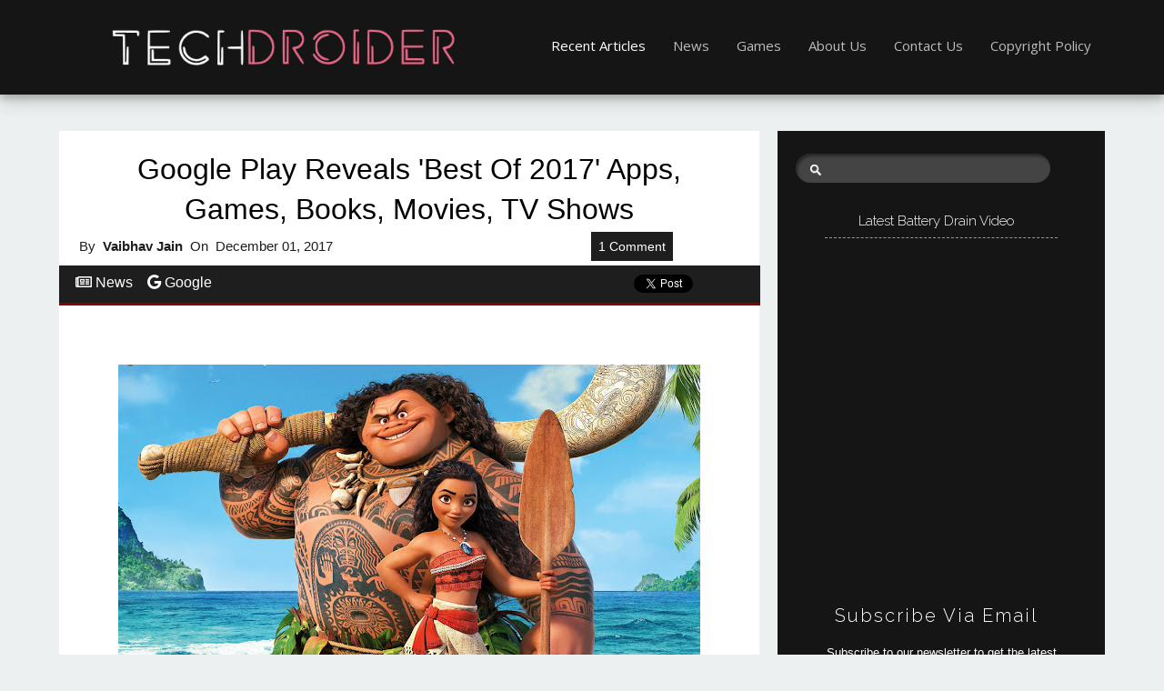

--- FILE ---
content_type: text/html; charset=UTF-8
request_url: https://www.techdroider.com/2017/12/google-play-reveals-best-of-2017.html
body_size: 17064
content:
<!DOCTYPE html>
<html prefix='og: http://ogp.me/ns#' xmlns='http://www.w3.org/1999/xhtml' xmlns:b='http://www.google.com/2005/gml/b' xmlns:data='http://www.google.com/2005/gml/data' xmlns:expr='http://www.google.com/2005/gml/expr'>
<head>
<link href='https://www.blogger.com/static/v1/widgets/2944754296-widget_css_bundle.css' rel='stylesheet' type='text/css'/>
<meta content='0vabjyj30g1cyqwt2c9yubbyxkexw3' name='facebook-domain-verification'/>
<meta content='694703700547700' property='fb:pages'/>
<script crossorigin='anonymous' src='https://kit.fontawesome.com/e4a11f4be4.js'></script>
<script>
  window.fbAsyncInit = function() {
    FB.init({
      appId      : '397758130569132',
      xfbml      : true,
      version    : 'v2.8'
    });
    FB.AppEvents.logPageView();
  };

  (function(d, s, id){
     var js, fjs = d.getElementsByTagName(s)[0];
     if (d.getElementById(id)) {return;}
     js = d.createElement(s); js.id = id;
     js.src = "//connect.facebook.net/en_US/sdk.js";
     fjs.parentNode.insertBefore(js, fjs);
   }(document, 'script', 'facebook-jssdk'));
</script>
<meta content='#880000' name='theme-color'/>
<a link='https://plus.google.com/u/0/b/110050990513221373550/' rel='publisher'></a>
<script>
  (function(i,s,o,g,r,a,m){i['GoogleAnalyticsObject']=r;i[r]=i[r]||function(){
  (i[r].q=i[r].q||[]).push(arguments)},i[r].l=1*new Date();a=s.createElement(o),
  m=s.getElementsByTagName(o)[0];a.async=1;a.src=g;m.parentNode.insertBefore(a,m)
  })(window,document,'script','https://www.google-analytics.com/analytics.js','ga');

  ga('create', 'UA-50186357-1', 'auto');
  ga('send', 'pageview');

</script>
<meta content='#880000' name='theme-color'/>
<meta content='summary_large_image' name='twitter:card'/>
<meta content='@techdroider' name='twitter:site'/>
<meta content='@techdroider' name='twitter:creator'/>
<meta content='https://www.techdroider.com/' name='twitter:domain'/>
<meta content='https://www.techdroider.com/2017/12/google-play-reveals-best-of-2017.html' name='twitter:url'/>
<meta content='Google Play Reveals &#39;Best of 2017&#39; Apps, Games, Books, Movies, TV Shows ' name='twitter:title'/>
<meta content='https://blogger.googleusercontent.com/img/b/R29vZ2xl/AVvXsEiP0alvmjwvpMQGrPewO1ryKvEVdJuYP8PUhFyTu-oD2ccSohAgLpL14mVVa180RSHVIafRq_1XidMH2I0zepnadqBJ619i5tONIJvjtUW5ncQA-2DqpCGSRXxQN2dIWS4U9o1NDlbrUgg/s640/moana.jpg' name='twitter:image:src'/>
<meta content='Towards the end of every year, Google announces the list of the Best applications, games, songs, movies, TV shows, and books on Google Play, and continuing its tradition, the search giant has now announced its list for 2017.' name='twitter:description'/>
<meta content='https://www.techdroider.com/2017/12/google-play-reveals-best-of-2017.html' name='twitter:url'/>
<link crossorigin='anonymous' href='https://use.fontawesome.com/releases/v5.8.1/css/all.css' integrity='sha384-50oBUHEmvpQ+1lW4y57PTFmhCaXp0ML5d60M1M7uH2+nqUivzIebhndOJK28anvf' rel='stylesheet'/>
<script src='//ajax.googleapis.com/ajax/libs/jquery/1.9.0/jquery.min.js'></script>
<meta content='Towards the end of every year, Google announces the list of the Best applications, games, songs, movies, TV shows, and books on Google Play, and continuing its tradition, the search giant has now announced its list for 2017.' name='description'/>
<meta content='text/html; charset=UTF-8' http-equiv='Content-Type'/>
<meta content='blogger' name='generator'/>
<link href='https://www.techdroider.com/favicon.ico' rel='icon' type='image/x-icon'/>
<link href='https://www.techdroider.com/2017/12/google-play-reveals-best-of-2017.html' rel='canonical'/>
<link rel="alternate" type="application/atom+xml" title="TechDroider - Atom" href="https://www.techdroider.com/feeds/posts/default" />
<link rel="alternate" type="application/rss+xml" title="TechDroider - RSS" href="https://www.techdroider.com/feeds/posts/default?alt=rss" />
<link rel="service.post" type="application/atom+xml" title="TechDroider - Atom" href="https://www.blogger.com/feeds/6324876262409961831/posts/default" />

<link rel="alternate" type="application/atom+xml" title="TechDroider - Atom" href="https://www.techdroider.com/feeds/8392649260908032458/comments/default" />
<!--Can't find substitution for tag [blog.ieCssRetrofitLinks]-->
<link href='https://blogger.googleusercontent.com/img/b/R29vZ2xl/AVvXsEiP0alvmjwvpMQGrPewO1ryKvEVdJuYP8PUhFyTu-oD2ccSohAgLpL14mVVa180RSHVIafRq_1XidMH2I0zepnadqBJ619i5tONIJvjtUW5ncQA-2DqpCGSRXxQN2dIWS4U9o1NDlbrUgg/s640/moana.jpg' rel='image_src'/>
<meta content='Towards the end of every year, Google announces the list of the Best applications, games, songs, movies, TV shows, and books on Google Play, and continuing its tradition, the search giant has now announced its list for 2017.' name='description'/>
<meta content='https://www.techdroider.com/2017/12/google-play-reveals-best-of-2017.html' property='og:url'/>
<meta content='Google Play Reveals &#39;Best of 2017&#39; Apps, Games, Books, Movies, TV Shows ' property='og:title'/>
<meta content='Towards the end of every year, Google announces the list of the Best applications, games, songs, movies, TV shows, and books on Google Play, and continuing its tradition, the search giant has now announced its list for 2017.' property='og:description'/>
<meta content='https://blogger.googleusercontent.com/img/b/R29vZ2xl/AVvXsEiP0alvmjwvpMQGrPewO1ryKvEVdJuYP8PUhFyTu-oD2ccSohAgLpL14mVVa180RSHVIafRq_1XidMH2I0zepnadqBJ619i5tONIJvjtUW5ncQA-2DqpCGSRXxQN2dIWS4U9o1NDlbrUgg/w1200-h630-p-k-no-nu/moana.jpg' property='og:image'/>
<title>Google Play Reveals 'Best of 2017' Apps, Games, Books, Movies, TV Shows </title>
<!-- Meta Tags ~ www.blogtipsntricks.com -->
<meta charset='UTF-8'/>
<meta content='width=device-width, initial-scale=1, maximum-scale=1' name='viewport'/>
<!-- /Meta Tags ~ www.blogtipsntricks.com -->
<style id='page-skin-1' type='text/css'><!--
/*
//////////////////////////////////////////////////////////
//                                                      //
//                                                      //
//  Name       : TechDroider2017                       //
//                                                      //
//                                                      //
//                                                      //
//////////////////////////////////////////////////////////
*/
/*****************************************
reset.css
******************************************/
#Poll1{
background:#FFFFFF;
}
#Poll1 h2{
color:#1e1e1e;
}
.button {
background-color: #1e1e1e;
border: none;
color: white;
padding: 7px 20px;
text-align: center;
text-decoration: none;
display: inline-block;
font-size: 16px;
}
html,body,div,span,applet,object,iframe,h1,h2,h3,h4,h5,h6,p,blockquote,pre,a,abbr,acronym,address,big,cite,code,del,dfn,em,font,img,ins,kbd,q,s,samp,small,strike,strong,sub,sup,tt,var,dl,dt,dd,ol,ul,li,fieldset,form,label,legend,table,caption,tbody,tfoot,thead,tr,th,td,figure { margin:0; padding:0; }
article,aside,details,figcaption,figure,footer,header,hgroup,menu,nav,section { display:block; }
table { border-collapse: separate; border-spacing: 0; }
caption, th, td { text-align: left; font-weight: normal; }
blockquote:before, blockquote:after, q:before, q:after { content: ""; }
blockquote, q { quotes: "" ""; }
sup { vertical-align: super; font-size:smaller; }
a img{ border: none; }
ol, ul { padding: 10px 0 20px; margin: 0 0 0 35px; }
ol li { list-style-type: decimal; padding:0 0 5px; }
ul li { list-style-type: square; padding: 0 0 5px; }
ul ul, ol ol { padding: 0; }
h1, h2, h3, h4, h5, h6 { text-align: left; font-family: 'Raleway', 'sans-serif'; text-transform: capitalize; }
h1, h2, h3, h4, h6 { font-weight: normal; }
h5 { font-weight: bold; }
h5, h6 { text-transform: uppercase; letter-spacing: 2px; }
.post-body h1, .post-body h2 { font-size: 30px; letter-spacing: -0.5px; line-height: 1.361em; margin: 10px 0; padding: 5px 0; }
.post-body h3, .note { border-bottom: 2px solid #880008; font-size: 1.5em; line-height: 1.375em; margin: 10px 0; padding: 5px 0; display: block; }
.post-body h4 { border-bottom: 2px solid #880000; font-size: 1.188em; line-height: 1.526em; margin: 10px 0; padding: 5px 0; }
.post-body h5 {	font-weight: normal; letter-spacing: .3em; }
/*****************************************
Global Links CSS
******************************************/
/***** Btnt Social Share widget CSS ******/
.btnt-social { float: left; margin: 5px 20px 0 0;  }
/* Sidebar Content */
#onesignal-bell-container.onesignal-reset.onesignal-bell-container-bottom-right {
float: right;
bottom: 0;
right: 95%;
}
#Poll2 answerText{
font-size:19px;
}
.comment-link {
float: right;
font-size: 15px; /*this is the size of your font*/
}
a.comment-link {
color: #ffffff; /*the colour of the font */
}
.comment-links {
margin-left: 3%;
background-color:#1e1e1e;  /*this is the highlight colour of the comment link*/
padding:8px;  /*this provides space around the highlight colour and the text*/
font-size: 14px; /*this is the size of your font*/
}
a.comment-links {
color: #ffffff; /*the colour of the font */
}
.comment-main {
margin-left: 260px;
background-color:#1e1e1e;  /*this is the highlight colour of the comment link*/
padding:8px;  /*this provides space around the highlight colour and the text*/
font-size: 14px; /*this is the size of your font*/
}
a.comment-main {
color: #ffffff; /*the colour of the font */
}
.comment-mains {
margin-left: 3%;
background-color:#1e1e1e;  /*this is the highlight colour of the comment link*/
padding:8px;  /*this provides space around the highlight colour and the text*/
font-size: 14px; /*this is the size of your font*/
}
a.comment-mains {
color: #ffffff; /*the colour of the font */
}
.comment-mobile {
margin-left: 3%;
background-color:#1e1e1e;  /*this is the highlight colour of the comment link*/
/*this provides space around the highlight colour and the text*/
font-size: 14px; /*this is the size of your font*/
float: right;
}
a.comment-mobile {
color: #ffffff; /*the colour of the font */
}
::-moz-selection { background: #880008; color: #fff; text-shadow: none; }
::selection { background: #880008; color: #fff; text-shadow: none; }
a { color: #880008; text-decoration: none; transition: color .15s linear; -webkit-transition: color .15s linear; -moz-transition: color .15s linear; }
a:hover { color: #880000; text-decoration:none; }
body { background: #ecf0f1; color: #333; font-family: "open sans", sans-serif; font-size: 15px; line-height: 25px; }
.clr { clear:both; float:none; }
/*****************************************
Wrappers
******************************************/
.blogouter-wrapper { overflow: hidden; position: relative; width: 100%; }
.header-wrapper { background: #151515; position: relative; z-index: 999;  box-shadow: 0 4px 8px 0 rgba(0, 0, 0, 0.2), 0 6px 20px 0 rgba(0, 0, 0, 0.19); }
.ct-wrapper { padding: 0 20px; position: relative; max-width: 1150px; margin: 0 auto; }
.main-wrapper { width: auto; margin-right: 380px; }
#content { background: #fff; float: left; margin: 40px 0; position: relative; width: 100%; }
.sidebar-wrapper { background: #151515; color: #fff; font-size: 13px; width: 320px; float: right; padding: 15px 20px; margin: 40px 0; }
/**** Layout Styling CSS *****/
body#layout .header-wrapper { margin-top: 40px; }
body#layout #header { float: left; width: 50%; }
body#layout #navigation { float: right; width: 50%; }
body#layout .outer-wrapper, body#layout .sidebar-wrapper, body#layout .ct-wrapper { margin: 0; padding: 0; }
/*****************************************
Header CSS
******************************************/
#header{ float: left; margin: 0; overflow: hidden; text-align: center; }
#header h1 { padding: 0 20px; }
#header h1, #header h1 a { color: #FFFFFF; font-family: 'Pacifico',cursive; font-size: 30px; line-height: 81px; margin: 0;  text-transform: capitalize; }
#header p.description{ display: none; }
#header img{ border: 0 none; background: none; width: 80%; height: auto; margin: 0 auto; }
/*****************************************
Main Menu CSS
******************************************/
.main-nav { display: inline-block; position: relative; z-index: 1000; float: right; margin: 10px 0 0 0; }
.main-nav ul { width: 100%; padding: 0; margin: 0; text-align: right; }
.main-nav li { list-style-type: none; float: left;  padding: 0; }
.main-nav li a { color: #bbb; display: inline-block; margin: 0; padding: 28px 15px; text-transform: Capitalize; }
.main-nav ul li a:hover, .main-nav ul li a:active, .main-nav ul li.highlight a { color: #fff; text-decoration: none; }
.main-nav a#pull {  display: none;  }
/*****************************************
Blog Post CSS
******************************************/
.post { padding: 20px 5% 20px; display: inline-block; width: 90%; }
h1.post-title, h2.post-title { border: 0 none; color: black; font-size: 32px; font-weight: normal; letter-spacing: normal; line-height: 140%; padding: 0;  text-align: center; font-family: sans-serif; }
h1.post-title a, h2.post-title a { color: #000; text-decoration:none; }
h1.post-title a:hover, h2.post-title a:hover { color: #880008; text-decoration:none; }
.post-body { font-size: 16px; line-height: 25px; font-weight: normal; padding: 0; margin: 0; text-transform:auto; word-wrap:break-word; text-align: justify; }
.btnt-img { display: inline-block; height: 350px; margin: -15px 0 10px -5.5%; overflow: hidden; position: relative; width: 111%; }
.btnt-img img { width: 100%; min-height: 350px; }
.post-body img{ position:relative; }
.post-header, .post-info { text-transform: capitalize; line-height: 250%; overflow: hidden; color: #1e1e1e; font-size: 15px; border-bottom: 3px solid #880008; margin: 0px 0 20px -5.5%; padding: 0 2% 4px 2.5%; width: 106.5%; font-family:"Roboto", sans-serif; }
.post-headerss, .post-infoss { text-transform: capitalize; line-height: 250%; overflow: hidden; color: #1e1e1e; font-size: 15px; margin: 0px 0 0 -5.5%; padding: 0 2% 4px 2.5%; width: 106.5%; text-transform: none; font-family:"Roboto", sans-serif;  }
.post-infomain { text-transform: capitalize; line-height: 250%; overflow: hidden; color: #1e1e1e; font-size: 15px; border-bottom: 3px solid #880008; margin: 0px 0 20px -5.5%; padding: 0 2% 4px 2.5%; width: 106.5%; font-family:"Roboto", sans-serif; }
.post-infomain { margin: -25px 0 0 -5.5%; width: 106.7%; background:#1e1e1e }
.post-info { margin: 25px 0 0 -5.5%; width: 106.5%; background:#1e1e1e }
.post-header a { color: #1e1e1e; }
.post-header a:hover, .post-info a:hover { color: #880008; }
.post-header-line-1 { float: left; }z
.post-comment-link { background: url("https://blogger.googleusercontent.com/img/b/R29vZ2xl/AVvXsEjzl-lfK7cvdBoG07owSGNcNLdMQt8eFTZoj29PZTRUD3q8J6vTyiKm7-KHRUr_ZBiDamDJ56ndcoNws70DxI-NaVlEDAjkWai1X1awgEGd7r1cIKbeTUj_pR3oX85zLJJpZwUIwJ_zkmmj/s1600/sprites.png") no-repeat scroll 0 -40px transparent; padding: 0 15px 0 20px; }
.rmlink { float: right; }
.rmlink a {  no-repeat scroll 0 -140px transparent; color: #333333; display: inline-block; font-size: 13px; font-weight: bold; line-height: 16px; padding: 0 0 0 20px; text-transform: uppercase; }
.rmlink a:hover { color: #555; }
/******************************************
Misc
******************************************/
/***** Page Nav CSS *****/
.home-link, #blog-pager-newer-link a, #blog-pager-older-link a { background: #444; color: #fff; display: inline-block; padding: 8px 10px; }
.home-link:hover, #blog-pager-newer-link a:hover, #blog-pager-older-link a:hover { background: #880008; color: #FFFFFF; }
#blog-pager { text-align: center; padding: 10px 5% 10px 5%; font-size: 14px; font-weight: normal; line-height: 1.5; margin: 1em 0 2em; }
.showpageOf { display:none; }
.showpagePoint, .showpage a, .showpageNum a { margin: 0 10px 0 0; }
/***** Post Highlighter CSS *****/
blockquote { border-color: #2e2e2e; border-style: solid; border-width: 1px 0; color: white; font-style: italic; margin: 10px 0 20px; padding: 15px 40px; background: #2e2e2e; }
pre { background: #2e2e2e; font-size: 12px; line-height: 150%; -moz-border-radius:8px; -webkit-border-radius:8px; -o-border-radius:8px; -ms-border-radius:8px; -khtml-border-radius:8px; border-radius:8px; color: #FFFFFF; font-family: "Courier New",monospace; margin: 1em auto; padding: 1.5em 3em; white-space: pre-wrap; white-space: -moz-pre-wrap; white-space: -pre-wrap; white-space: -o-pre-wrap; word-wrap: break-word; }
code { font-family: "Courier New",monospace; font-size: 12px; background: #eee; color: #1E1E1E; }
/*****************************************
custom widget CSS
******************************************/
/***** Social Profile Icon Widget CSS *****/
.social-profile-icons { margin: 20px 0; overflow: hidden; }
.social-profile-icons ul { display: inline-block; margin: 0 auto !important; text-align: center; }
.social-profile-icons ul li { background: transparent !important; border: none !important; float: left; list-style-type: none !important; margin: 0 4px 10px !important; padding: 0 !important; }
.social-profile-icons ul li a, .social-profile-icons ul li a:hover { background: url("https://blogger.googleusercontent.com/img/b/R29vZ2xl/AVvXsEj3oE-rAGQmwaAAQIJzMRlti6TVCVmUGDVoMjbr8PfkjJInJ8gvt8DGGI0k575MtQvWL5LmLKOBsRHWwpEPD3_3vJOGgNTeIA_RQXY9hlxq4mucYvqY3wfrpMj8CUD2dAObcMtLOz5PVmdz/s1600/sprite_32x32.png") no-repeat scroll 0 0 #222; -moz-border-radius: 50%; -webkit-border-radius: 50%; border-radius: 50%; display: block; height: 38px; overflow: hidden; text-indent: -999px; transition: all 0.25s linear 0s; width: 38px; border: 1px solid rgba(0, 0, 0, 0.5); }
.social-profile-icons ul li.social-facebook a { background-position: -60px 3px; }
.social-profile-icons ul li.social-twitter a { background-position: -253px 3px; }
.social-profile-icons ul li.social-gplus a { background-position: -93px 3px; }
.social-profile-icons ul li.social-pinterest a { background-position: -157px 3px; }
.social-profile-icons ul li.social-rss a { background-position: -189px 3px; }
.social-profile-icons ul li.social-facebook a:hover { background-color: #3b5998; }
.social-profile-icons ul li.social-twitter a:hover { background-color: #00aced; }
.social-profile-icons ul li.social-gplus a:hover { background-color: #dd4b39; }
.social-profile-icons ul li.social-pinterest a:hover { background-color: #cb2027; }
.social-profile-icons ul li.social-rss a:hover { background-color: #F87E12; }
/***** Subscribe widget *****/
.sidebar #HTML100 { font-family: Verdana,Arial,Tahoma,sans-serif; padding: 30px 30px 0; text-align: center; margin: 0; }
.sidebar #HTML100 h5 { font-size: 20px; font-weight: normal; margin: 0 0 10px; border: none; }
.sidebar #HTML100 p { margin: 0 0 10px; }
/***** Form CSS *****/
input { color: #333; margin-top: 10px; width: 100%; -moz-box-sizing: border-box; box-sizing: border-box; }
input[type=text], select, textarea { box-shadow: none; background: #fff; border: 1px solid #bbb; color: #000; font-family: Verdana, Arial, Tahoma, sans-serif; font-size: 9px; padding: 12px 15px; text-transform: uppercase; vertical-align: middle; }
textarea { color: #333; font-size: 12px; text-transform: none; }
#subbox { background: url("https://blogger.googleusercontent.com/img/b/R29vZ2xl/AVvXsEiBwEO7Kf_x6V-RtKAMbJEiImoPxDvM9tmg208E8JZg9bM_pJhZGcEVpuGVL_DduSCZ1CVzRFaWTlsc6HFT2FnSaVuyjiFv-ZDeM_HFv7EYRD8C6_WFL_8vYvA-9mzlwUkCVUhBmtlAaGrs/s1600/email-icon.png") no-repeat scroll 16px 15px #FFFFFF; border-color: #eee; border-width: 3px; border-style: none none solid; -moz-border-radius: 3px; -webkit-border-radius: 3px; border-radius: 3px; color: #fff; color: #BBBBBB; font-family: Verdana,Arial,Tahoma,sans-serif; font-size: 9px; padding: 13px 15px 13px 45px; text-transform: uppercase; }
/***** Button CSS *****/
input[type="button"],
input[type="submit"], .showpageNum a, .showpage a, .showpagePoint { background: #2e2e2e; border-color: rgba(0, 0, 0, 0.1); border-width: 3px; border-style: none none solid; box-shadow: none; -moz-border-radius: 3px; -webkit-border-radius: 3px; border-radius: 3px; color: #fff; cursor: pointer; font-family: Verdana, Arial, Tahoma, sans-serif; font-size: 11px; font-weight: bold; padding: 12px 15px; text-decoration: none; text-transform: uppercase; display: inline-block; }
input:hover[type="button"],
input:hover[type="submit"], .showpageNum a:hover, .showpage a:hover, .showpagePoint { background: #880008; text-decoration: none; }
/***** Btnt Social Share widget CSS ******/
/***** Custom Labels *****/
.cloud-label-widget-content { display: inline-block; text-align: left; }
.cloud-label-widget-content .label-size { display: inline-block; float: left; margin: 5px 5px 0 0; opacity: 1; }
.cloud-label-widget-content .label-size a, .cloud-label-widget-content .label-size span { background: #444444; color: #999999; display: block; font-size: 14px; padding: 8px 10px; }
.cloud-label-widget-content .label-size:hover a, .cloud-label-widget-content .label-size span { background: #880008; color: #FFF !important; }
.cloud-label-widget-content .label-size .label-count { display: none; }
/***** Profile Widget CSS *****/
.Profile img { float: left; margin: 5px 10px 5px 0; padding: 5px; -webkit-border-radius: 50px; -moz-border-radius: 50px; border-radius: 50px; }
.profile-data { color: #999999; font: bold 20px/1.6em Arial,Helvetica,Tahoma,sans-serif; font-variant: small-caps; margin: 0; text-transform: capitalize; }
.profile-datablock { margin: 0.5em 0; }
.profile-textblock { line-height: 1.6em; margin: 0.5em 0; }
a.profile-link { clear:both; display:block; font:80% monospace; padding:10px 0; text-align: center; text-transform:capitalize; }
/***** Popular Post *****/
.sidebar-wrapper .popular-posts ul { counter-reset: popcount; margin: 0; padding: 0; }
.sidebar-wrapper .popular-posts ul li { font-family: Raleway,sans-serif; height: 160px; max-width: 300px; list-style: none !important; margin: 0 0 10px !important; overflow: hidden; padding: 0 !important; position: relative; border: 0; }
.sidebar-wrapper .PopularPosts .item-thumbnail { margin: 0; }
.sidebar-wrapper .PopularPosts ul li img { display: block; float: left; padding: 0; width: 300px; height: 160px; }
.sidebar-wrapper .PopularPosts .item-title { bottom:0; left: 0; right: 0; padding-bottom: 0; position: absolute; z-index: 999; }
.sidebar-wrapper .PopularPosts .item-title a { background: rgba(51, 51, 51, 0.6); color: #fff; display: block; font-size: 16px; line-height: normal; padding: 20px; text-transform: capitalize; }
.sidebar-wrapper .popular-posts ul li:hover .item-title a { color: #FFF; }
.sidebar-wrapper .popular-posts ul li:before { background: #880008; color: #fff; content: counter(popcount, decimal); counter-increment: popcount; float: left; font-size: 25px; line-height: 30px; list-style-type: none; padding: 0 12px 5px; position: absolute; top: 0; }
/*****************************************
Sidebar CSS
******************************************/
.sidebar { margin: 0; padding: 0; display:block; }
.sidebar h2, .sidebar h5 { border-bottom: 1px dashed #999; font-size: 15px; font-weight: normal; color: #fff; text-transform: capitalize; padding: 5px 10px 5px 0; text-align: center; margin: 20px 10%; }
.sidebar .widget { margin-bottom: 25px; }
.sidebar ul { clear: both; margin: 0 0 0 15px; padding: 0; }
.sidebar ul li { padding: 0 0 5px; }
.sidebar a { color: #eee; }
.sidebar a:hover { color: #bbb; }
/*****************************************
Footer CSS
******************************************/
#footer { background: #151515; width: 100%; color: #999; }
/***** Footer Credits CSS *****/
.footer-credits { font-size: 15px; font-style: italic; padding: 30px 15px; text-align: center; text-transform: capitalize; }
.footer-credits a:hover { color: #1abc9c; }
/*****************************************
Comments CSS
******************************************/
.comments { clear: both; margin: -40px 0 0; padding: 40px 10%; }
.comments h4 { border-bottom: 1px solid #ddd; font-size: 30px; line-height: normal; margin: 0 0 30px; padding: 0 0 10px; }
.comments .comments-content .comment-thread ol { overflow: hidden; margin: 0; }
.comments .comments-content .comment-thread ol li { list-style: none; }
.comments .comments-content .comment:first-child { padding-top: 0; }
.comments .comments-content .comment { margin-bottom: 0; padding-bottom: 0; }
.comments .avatar-image-container { max-height: 60px; width: 60px; border-radius: 50%; -moz-border-radius: 50%; -webkit-border-radius: 50%; }
.comments .avatar-image-container img { max-width: 60px; width: 100%; }
.comments .comment-block { border-bottom: 1px solid #f5f5f5; margin-left: 72px; padding: 0 0 0 20px; }
.comments .comments-content .comment-header a {  text-transform: capitalize; }
.comments .comments-content .user { display: block; font-family: 'Raleway','sans-serif'; }
.comments .comments-content .datetime { margin-left: 0; }
.comments .comments-content .datetime a { color: #333; font-size: 12px; text-transform: uppercase; }
.comments .comments-content .comment-header, .comments .comments-content .comment-content { margin: 0 20px 0 0; }
.comments .comment-block .comment-actions { display: block; text-align: right; }
.comments .comment .comment-actions a { font-family: 'Raleway','sans-serif'; font-size: 12px; font-weight: bold; line-height: normal; padding: 5px 8px; }
.comments .comment .comment-actions a:hover { text-decoration: none; }
.comments .thread-toggle { display: none; }
.comments .comments-content .inline-thread { margin: 0 0 20px 35px !important; padding: 0 0 0 20px; }
.comments .continue { display: none; }
/*****************************************
Responsive styles
******************************************/
@media screen and (min-width: 601px) {
#HTML3 { display:none; }
#HTML1 { display:none; }
.comment-mobile  { display: none; }
#mobads { display:none; }
}
@media screen and (max-width: 1100px) {
.main-wrapper { margin: 0 !important; width: 100%; }
.sidebar-wrapper { float: left; padding: 0 15px; width: auto; }
.sidebar-wrapper .widget { border: none; margin: 0px auto 10px auto; }
}
@media screen and (max-width: 960px) {
#header { float: none; }
#header h1, #header h1 a { text-align: center; }
.main-nav { display: block; width: 100%; float: none; }
.main-nav ul { text-align: center; }
.main-nav ul { display: none; height: auto; }
.main-nav a#pull { background-color: #1E1E1E; border-bottom: 1px solid #2e2e2e; color: #fff; display: inline-block; font-family: raleway; font-size: 13px; font-weight: bold; padding: 10px 3%; position: relative; text-align: left; text-transform: uppercase; width: 94%; }
.main-nav a#pull:after { content:""; background: url('https://blogger.googleusercontent.com/img/b/R29vZ2xl/AVvXsEg52M3b6CuxV8cxWZPP2Ei-m_zAnXq5pq5ndLGp1npgYz4boB_fnA3KXAXEi50M7gstSo665RbaxnpsuEpdzVx7Q_lkZ5jEIlwiFSnvpJ6ujjd_UxCceBX5Sau3dQgk1u9tnJhhoyDq37oN/s1600/nav-icon.png') no-repeat; width: 30px; height: 30px; display: inline-block; position: absolute; right: 15px; top: 10px; }
.main-nav li { display: block; float: none; width: 100%; }
.main-nav li a { background: #333; padding: 15px 20px; display: block; }
.main-nav li a:hover, nav a:active { border: none; color: #eee; }
.ct-wrapper { padding: 0 0; }
}
@media screen and (max-width: 768px){
#comment-editor { margin: 10px; }
}
@media screen and (max-width: 600px){
.btnt-social { display: none; }
#HTML4 { display:none; }
.sidebar-wrapper { display:none; }
#deskads { display:none; }
h1.post-title, h2.post-title { font-size: 20px; }
.btnt-img { margin: -15px 0 10px -5.5%; width: 111%; height: auto; }
.btnt-img img { min-height: 0; }
.comment-links { display: none; }
.comment-main  { display: none; }
.comment-mains  { display: none; }
}
@media screen and (max-width: 420px){
.comments .comments-content .datetime{ display: block; float: none; }
.comments .comments-content .comment-header { height: 70px; }
}
@media screen and (max-width: 320px){
.sidebar-wrapper .PopularPosts ul li img { max-width: 300px; width: 100%; }
.comments .comments-content .comment-replies { margin-left: 0; }
}
.authorbox {
background-color: #ffffff;
color: #1e1e1e;
min-height: 80px;
overflow: hidden;
width: 100%;
clear: both;
}
.authorbox h4{
font-size: 20px;
margin: 0 0 2px 0;
}
.authorbox .authorimg {
border-radius: 99%;
display: block;
float: left;
width: 100px;
margin-top: 10px;tw
}
.roundrect {
border-radius: 50px;
}
.authorbox .authorimg>img {
border-radius: 99%;
width: 100px;
max-width: 100% !important;
border: 0;
text-shadow: none;
padding: 0;
}
.authorbox .wraptext {
margin-left: 116px;
line-height: 1.5;
}
/* Post Table by www.bloggerspice.com */
.post-body table {width:100%;}
.post-body table td, .post-body table caption{border:1px solid #F1F1F1; width: 23%; text-align:left;vertical-align:top;}
.post-body table th {border:1px solid #e6e6e6;padding:10px;text-align:left;vertical-align:top;}
.post-body table.tr-caption-container {border:1px solid #eee;}
.post-body th{font-weight:700;}
.post-body table caption{border:none;font-style:italic;}
.post-body td, .post-body th{vertical-align:top;text-align:left;font-size:13px;padding:3px 5px;border:1px solid #eee;}
.post-body th{background:#880000; color:#ffffff;}
.post-body th:hover{background:#1e1e1e;}
.post-body td a{color:#880008;}
.post-body td a:hover{color:#880008;}
.post-body table.tr-caption-container td {border:none;padding:8px;}
.post-body table.tr-caption-container, .post-body table.tr-caption-container img, .post-body img {max-width:100%;height:auto;top:15px}
.post-body td.tr-caption {color:#666;font-size:80%;padding:0px 8px 8px !important;}
table.gsc-search-box td.gsc-input{padding-right:40px!important}.gsc-search-button{display:none!important}input.gsc-input{padding:5px 0 8px 40px !important;height:32px;font-size:13px;color:#fff;border-radius:19px;border-width:0!important;width:100%!important;box-shadow:2px 3px 3px #292929 inset;background:#fff url(https://blogger.googleusercontent.com/img/b/R29vZ2xl/AVvXsEg61-QcUO7A4Tf7jveGaoN_dRCfyXHaDOH03gNRpmdUoEWwHIC_c1HgARMgkuKcRA5yLi1urVzB-qdbRmWKqAfwXd2rK9c8GYU-xwXxhKeO8pCRvD0ZyP57n6_BskjAnMmqf7zOR7kZ3Mln/s1600/Search-icon.png) no-repeat scroll 16px 12px;background-color:#444;background-size:12px;text-shadow:1px 3px 3px #0B0A0A}
/* Contact Form Container */
.contact-form-widget {
width: 500px;
max-width: 100%;
margin: 0 auto;
padding: 10px;
background: #Ffffff;
color: #000;
border: 1px solid #C1C1C1;
box-shadow: 0 1px 4px rgba(0, 0, 0, 0.25);
border-radius: 10px;
}
/* Fields and submit button */
.contact-form-name, .contact-form-email, .contact-form-email-message {
width: 100%;
max-width: 100%;
margin-bottom: 10px;
color: #000;
}
/* Submit button style */
.contact-form-button-submit {
padding: 0px;
border-color: #C1C1C1;
background: #E3E3E3;
color: #585858;
width: 20%;
max-width: 20%;
margin-bottom: 10px;
height: 20%
}
/* Submit button on mouseover */
.contact-form-button-submit:hover{
background: #4C8EF9;
color: #ffffff;
border: 1px solid #FAFAFA;
}

--></style>
<style type='text/css'>.post-body img { height: auto; max-width: 100%; display: block;
    margin: 0 auto; }</style>
<link href='https://fonts.googleapis.com/css?family=Open+Sans:400,400italic,600|Pacifico|Raleway:300,600' rel='stylesheet' type='text/css'/>
<script src='https://ajax.googleapis.com/ajax/libs/jquery/2.0.3/jquery.min.js' type='text/javascript'></script>
<!--[if IE]> <script src="https://html5shiv.googlecode.com/svn/trunk/html5.js"></script> <![endif]-->
<!--[if (gte IE 6)&(lte IE 8)]> <script type="text/javascript" src="https://blogtipsntricks.googlecode.com/files/selectivizr-min.js"></script> <![endif]-->
<!--[if lt IE 9]> <script src="https://ie7-js.googlecode.com/svn/version/2.1(beta4)/IE9.js"></script> <![endif]-->
<meta content='397758130569132' property='fb:app_id'/>
<link href='https://www.blogger.com/dyn-css/authorization.css?targetBlogID=6324876262409961831&amp;zx=c37f3cac-78e8-40ce-90ef-d65beb527ec0' media='none' onload='if(media!=&#39;all&#39;)media=&#39;all&#39;' rel='stylesheet'/><noscript><link href='https://www.blogger.com/dyn-css/authorization.css?targetBlogID=6324876262409961831&amp;zx=c37f3cac-78e8-40ce-90ef-d65beb527ec0' rel='stylesheet'/></noscript>
<meta name='google-adsense-platform-account' content='ca-host-pub-1556223355139109'/>
<meta name='google-adsense-platform-domain' content='blogspot.com'/>

<!-- data-ad-client=ca-pub-5698371623486689 -->

</head>
<!--<body>-->
<body>
<div id='fb-root'></div>
<script>(function(d, s, id) {
  var js, fjs = d.getElementsByTagName(s)[0];
  if (d.getElementById(id)) return;
  js = d.createElement(s); js.id = id;
  js.src = "//connect.facebook.net/en_GB/sdk.js#xfbml=1&version=v2.8&appId=397758130569132";
  fjs.parentNode.insertBefore(js, fjs);
}(document, 'script', 'facebook-jssdk'));</script>
<div class='blogouter-wrapper'>
<header class='header-wrapper'>
<div class='ct-wrapper'>
<div class='header section' id='header'><div class='widget Header' data-version='1' id='Header1'>
<div id='header-inner'>
<a href='https://www.techdroider.com/' style='display: block'>
<img alt='TechDroider' id='Header1_headerimg' src='https://blogger.googleusercontent.com/img/a/AVvXsEiyOcO3DfbRh0NWFnsSkfLiCi5iEaupWuhll3mkjX2tQrWZMlpvd1OtYCBKqO4HuNB-0kc_4S6MTeAdO4yBW5WWEJxeB6oczrxdUfOB3vvkKCWJuov_326sWv4wZn6GiL3OtvVyHw-9oB37MY7K1Q4C-1m4oq1-7jHps1vy3R3HWVDVEAkYUYloQggxMh_i=s500' style='display: block'/>
</a>
</div>
</div></div>
<div class='navigation section' id='navigation'><div class='widget HTML' data-version='1' id='HTML99'>
<nav class='main-nav'>
<ul>
<li><a href='https://www.techdroider.com/'>Recent Articles</a></li>
<li><a href='https://www.techdroider.com/search/label/News'> News</a></li>
<li><a href='https://www.techdroider.com/search/label/games'> Games</a></li>
<li><a href='https://www.techdroider.com/p/about-us.html'> About Us</a></li>
<li><a href='https://www.techdroider.com/p/contact-us.html'> Contact Us</a></li>
<li><a href='https://www.techdroider.com/p/copyright-policy.html'> Copyright Policy</a></li>
</ul>
<a href='#' id='pull'>Menu</a>
</nav>
</div></div>
<div class='clr'></div>
</div><!-- /ct-wrapper -->
</header><!-- /header-wrapper -->
<!-- <div id='mobads'> &lt;center&gt; &lt;script async=&quot;&quot; src=&quot;//pagead2.googlesyndication.com/pagead/js/adsbygoogle.js&quot;&gt;&lt;/script&gt; &lt; between and side &gt; &lt;br /&gt; &lt;ins class=&quot;adsbygoogle&quot; data-ad-client=&quot;ca-pub-5698371623486689&quot; data-ad-slot=&quot;5796448058&quot; style=&quot;display: inline-block; height: 250px; width: 300px;&quot;&gt;&lt;/ins&gt;&lt;script&gt; (adsbygoogle = window.adsbygoogle || []).push({}); &lt;/script&gt; &lt;/center&gt; </div> -->
<div class='ct-wrapper'>
<div class='outer-wrapper'>
<div class='main-wrapper'>
<div class='content section' id='content'><div class='widget Blog' data-version='1' id='Blog1'>
<div class='blog-posts h-feed'>
<!--Can't find substitution for tag [defaultAdStart]-->
<div class='post-outer'>
<div class='post h-entry'>
<h1 class='post-title entry-title'>
Google Play Reveals 'Best of 2017' Apps, Games, Books, Movies, TV Shows 
</h1>
<div class='post-header'>
<div class='post-header-line-1'>
<span class='post-author vcard' itemscope='itemscope' itemtype='https://schema.org/Person'>
<a href='https://www.techdroider.com/p/about-us.html#Team'>
<span class='fn author'>&#160;By&#160;&#160;<b>Vaibhav Jain</b></span></a>


          &#160;on&#160;
        
        
</span>
<span class='post-timestamp'>
December 01, 2017
</span>
&#160;&#160;&#160;&#160;

<a class='comment-main' href='https://www.techdroider.com/2017/12/google-play-reveals-best-of-2017.html#disqus_thread' style='color:#ffffff'></a>
</div>
</div>
<div class='post-infomain'>
<a href='https://www.techdroider.com/search/label/News'><font color='white' size='3'><i class='far fa-newspaper'></i> News</font></a>
&#160;&#160;
      
<a href='https://www.techdroider.com/search/label/google'><font color='white' size='3'><i class='fa fa-google'></i> Google</font></a>
&#160;&#160;      
<a class='comment-mobile' href='https://www.techdroider.com/2017/12/google-play-reveals-best-of-2017.html#disqus_thread' style='color:#ffffff'></a>
<div style='float: right; margin: 5px 20px 0 0; line-height: normal;'><span class='btnt-social'><span class='fb-like' data-layout='button_count' data-send='false' data-show-faces='false' data-width='450'></span></span><span class='btnt-social'><a class='twitter-share-button' href='https://twitter.com/share'>Tweet</a></span><span class='btnt-social'><g:plusone size='medium'></g:plusone></span></div>
</div>
<div class='post-body entry-content' id='post-body-8392649260908032458'>




<br>

<div class="separator" style="clear: both; text-align: center;">
<a href="https://blogger.googleusercontent.com/img/b/R29vZ2xl/AVvXsEiP0alvmjwvpMQGrPewO1ryKvEVdJuYP8PUhFyTu-oD2ccSohAgLpL14mVVa180RSHVIafRq_1XidMH2I0zepnadqBJ619i5tONIJvjtUW5ncQA-2DqpCGSRXxQN2dIWS4U9o1NDlbrUgg/s1600/moana.jpg" imageanchor="1" style="margin-left: 1em; margin-right: 1em;"><img alt="Google Play Reveals &#39;Best of 2017&#39; Apps, Games, Books, Movies, TV Shows " border="0" data-original-height="750" data-original-width="1500" height="320" src="https://blogger.googleusercontent.com/img/b/R29vZ2xl/AVvXsEiP0alvmjwvpMQGrPewO1ryKvEVdJuYP8PUhFyTu-oD2ccSohAgLpL14mVVa180RSHVIafRq_1XidMH2I0zepnadqBJ619i5tONIJvjtUW5ncQA-2DqpCGSRXxQN2dIWS4U9o1NDlbrUgg/s640/moana.jpg" title="Google Play Reveals &#39;Best of 2017&#39; Apps, Games, Books, Movies, TV Shows " width="640" /></a></div>
Towards the end of every year,&nbsp;Google announces the list of the Best applications, games, songs, movies, TV shows, and books on Google Play, and continuing its tradition, the search giant has now announced its list for 2017.<br />
<div>
<br /></div>
<div>
At the top of &#8220;Popular Games&#8221; is Super Mario Run. Not a huge surprise, given how popular the game was, even though it has fallen in popularity since it launched. Other games on the list include Bubble Witch 3 Saga, Magic Tiles 3, CATS: Crash Arena Turbo Stars and Ballz. Moving onto apps, these are the ones that made the list: Photo Editor - Beauty Camera &amp; Photo Filters,&nbsp;What The Forecast?!!, Boomerang,&nbsp;TopBuzz Video: Viral Videos, Funny GIFs &amp;TV shows, and&nbsp;Yarn - Chat Fiction.</div>
<div>
<br />
<div id="mobads">
<center>
<script async="" src="//pagead2.googlesyndication.com/pagead/js/adsbygoogle.js"></script>
<!-- Res-new-Image-Only -->
<ins class="adsbygoogle" data-ad-client="ca-pub-5698371623486689" data-ad-format="auto" data-ad-slot="6792460050" style="display: block;"></ins>
<script>
(adsbygoogle = window.adsbygoogle || []).push({});
</script>
</center>
</div>
<div id="deskads">
<div style="display: block; float: right; margin: 5px 5px 5px 20px;">
<script async="" src="//pagead2.googlesyndication.com/pagead/js/adsbygoogle.js"></script>
<!-- between and side -->
<br />
<ins class="adsbygoogle" data-ad-client="ca-pub-5698371623486689" data-ad-slot="5796448058" style="display: inline-block; height: 250px; width: 300px;"></ins><script>
(adsbygoogle = window.adsbygoogle || []).push({});
</script>
</div>
</div>
</div>
<div>
The top movies of 2017 are dominated by animated and super hero films. Coming in at #1 we have Moana, followed by&nbsp;Rogue One: A Star Wars Story,&nbsp;Wonder Woman (2017), Guardians of the Galaxy Vol. 2, Doctor Strange. When it comes to the most streamed songs of the year, we have HUMBLE. by Kendrick Lamar on #1, followed by Shape of You by Ed Sheeran, DNA. by Kendrick Lamar. Mask Off by Future. and Body Like A Back Road by Sam Hunt.</div>
<br />
For TV shows, Game of Thrones took the top spot followed by Rick and Morty, Walking Dead, The Big Bang Theory, and Doctor Who. For the top books of the year, It was The Subtle Art of Not Giving a F*ck by Mark Manson, It by Stephen King, The Battlemage by Taran Matharu, Thirteen Reasons Why by Jay Asher, and Ready Player One by Ernest Cline.<br />
<div>
<br /></div>
<div>
<a href="https://www.blog.google/products/google-play/announcing-google-plays-best-2017/" rel="nofollow" target="_blank">Google Blog</a></div>
<div>
<br /></div>



     <br> 


<div style='clear: both;'></div>
</div>
<div class='post-footer' style='     height: 20px;     background: #ecf0f1;     width: 111.2%;     left: inherit;     align-items: center;     margin: 0px 0 10px -5.5%; '>
<div class='post-footer-line post-footer-line-1'>
</div>
<div class='post-footer-line post-footer-line-2'>
</div>
<div class='post-footer-line post-footer-line-3'><span class='post-location'>
</span>
</div>
</div>
</div>
<div class='comments' id='comments'>
<a name='comments'></a>
<h4>
0
&#160;:
        
</h4>
<div id='Blog1_comments-block-wrapper'>
<dl class='avatar-comment-indent' id='comments-block'>
</dl>
</div>
<p class='comment-footer'>
</p>
<div id='backlinks-container'>
<div id='Blog1_backlinks-container'>
</div>
</div>
</div>
</div>
<!--Can't find substitution for tag [adEnd]-->
</div>
<div class='clr'></div>
<div class='blog-pager' id='blog-pager'>
<span id='blog-pager-newer-link'>
<a class='blog-pager-newer-link' href='https://www.techdroider.com/2017/12/moto-z2-force-android-oreo-update-revealed.html' id='Blog1_blog-pager-newer-link' title='Newer Post'>Newer Post</a>
</span>
<span id='blog-pager-older-link'>
<a class='blog-pager-older-link' href='https://www.techdroider.com/2017/12/lenovo-zuk-z2-plus-receives-android-8-1-oreo.html' id='Blog1_blog-pager-older-link' title='Older Post'>Older Post</a>
</span>
<a class='home-link' href='https://www.techdroider.com/'>Home</a>
</div>
<div class='clear'></div>
</div><div class='widget HTML' data-version='1' id='HTML5'>
<script type='text/javascript'>
                var disqus_shortname = 'techdroiders';
                var disqus_blogger_current_url = "https://www.techdroider.com/2017/12/google-play-reveals-best-of-2017.html";
                if (!disqus_blogger_current_url.length) {
                    disqus_blogger_current_url = "https://www.techdroider.com/2017/12/google-play-reveals-best-of-2017.html";
                }
                var disqus_blogger_homepage_url = "https://www.techdroider.com/";
                var disqus_blogger_canonical_homepage_url = "https://www.techdroider.com/";
            </script>
<style type='text/css'>
                    #comments {display:none;}
                </style>
<script type='text/javascript'>
                    (function() {
                        var bloggerjs = document.createElement('script');
                        bloggerjs.type = 'text/javascript';
                        bloggerjs.async = true;
                        bloggerjs.src = '//'+disqus_shortname+'.disqus.com/blogger_item.js';
                        (document.getElementsByTagName('head')[0] || document.getElementsByTagName('body')[0]).appendChild(bloggerjs);
                    })();
                </script>
<style type='text/css'>
                    .post-comment-link { visibility: hidden; }
                </style>
<script type='text/javascript'>
                (function() {
                    var bloggerjs = document.createElement('script');
                    bloggerjs.type = 'text/javascript';
                    bloggerjs.async = true;
                    bloggerjs.src = '//'+disqus_shortname+'.disqus.com/blogger_index.js';
                    (document.getElementsByTagName('head')[0] || document.getElementsByTagName('body')[0]).appendChild(bloggerjs);
                })();
                </script>
</div><div class='widget HTML' data-version='1' id='HTML105'>
<div class='footer-email-sub'>
<div class='ct-wrapper'>
</div>
<div class='clr'></div>
</div>
<div class='footer-nav'>
<div class='ct-wrapper'>
</div>
</div>
<div class='footer-bottom'>
</div>
</div></div>
</div><!-- /main-wrapper -->
<aside class='sidebar-wrapper'>
<div class='sidebar section' id='sidebar'><div class='widget BlogSearch' data-version='1' id='BlogSearch1'>
<div class='widget-content'>
<div id='BlogSearch1_form'>
<form action='https://www.techdroider.com/search' class='gsc-search-box'>
<table cellpadding='0' cellspacing='0' class='gsc-search-box'>
<tbody>
<tr>
<td class='gsc-input'>
<input autocomplete='off' class='gsc-input' name='q' size='10' title='search' type='text' value=''/>
</td>
<td class='gsc-search-button'>
<input class='gsc-search-button' title='search' type='submit' value='Search'/>
</td>
</tr>
</tbody>
</table>
</form>
</div>
</div>
<div class='clear'></div>
</div><div class='widget HTML' data-version='1' id='HTML3'>
<h2 class='title'>LATEST</h2>
<div class='widget-content'>
<script async="async" src="//pagead2.googlesyndication.com/pagead/js/adsbygoogle.js"></script>
<!-- between and side -->
<ins class="adsbygoogle"
     style="display:inline-block;width:300px;height:250px"
     data-ad-client="ca-pub-5698371623486689"
     data-ad-slot="5796448058"></ins>
<script>
(adsbygoogle = window.adsbygoogle || []).push({});
</script>
</div>
<div class='clear'></div>
</div><div class='widget HTML' data-version='1' id='HTML8'>
<h2 class='title'>Latest Battery Drain Video</h2>
<div class='widget-content'>
<iframe width="100%" height="315" src="https://www.youtube.com/embed/TBM_40Qi-Zc" frameborder="0" allowfullscreen></iframe>
</div>
<div class='clear'></div>
</div><div class='widget HTML' data-version='1' id='HTML100'>
<h5>Subscribe Via Email</h5>
<p>Subscribe to our newsletter to get the latest updates to your inbox.</p>
<div id='btntEmailsub'>
<form action='https://feedburner.google.com/fb/a/mailverify' id='subscribe' method='post' onsubmit='window.open(&#39;https://feedburner.google.com/fb/a/mailverify?uri=Techdroider&#39;, &#39;popupwindow&#39;, &#39;scrollbars=yes,width=550,height=520&#39;);return true' target='popupwindow'>
<input name='uri' type='hidden' value='Techdroider'/>
<input name='loc' type='hidden' value='en_US'/>
<input id='subbox' name='email' onblur='if (this.value == "") {this.value = "Enter your email...";}' onfocus='if (this.value == "Enter your email...") {this.value = ""}' type='text' value='Enter your email...'/>
<input id='subbutton' title='' type='submit' value='Sign up'/>
</form>
</div>
<div class='social-profile-icons'>
<font color='white' size='6%'>
<a href='https://www.telegram.me/techdroider' style='color:white'>
<i class='fab fa-telegram'></i></a>&#160;&#160;
<a href='https://www.facebook.com/techdroider' style='color:white'><i class='fab fa-facebook-f'></i></a>&#160;&#160;
<a href='https://www.twitter.com/techdroider' style='color:white'><i class='fab fa-twitter'></i></a>&#160;&#160;
<a href='https://www.youtube.com/techdroiders' style='color:white'><i class='fab fa-youtube'></i></a>&#160;&#160;

</font>
</div>
</div><div class='widget HTML' data-version='1' id='HTML4'>
<div class='widget-content'>
<div>
<script async="async" src="//pagead2.googlesyndication.com/pagead/js/adsbygoogle.js"></script>
<!-- sidez -->
<ins class="adsbygoogle"
     style="display:inline-block;width:300px;height:600px"
     data-ad-client="ca-pub-5698371623486689"
     data-ad-slot="9513361318"></ins>
<script>
(adsbygoogle = window.adsbygoogle || []).push({});
</script>
</div>
</div>
<div class='clear'></div>
</div><div class='widget FeaturedPost' data-version='1' id='FeaturedPost1'>
<h2 class='title'>What&#39;s HOT</h2>
<div class='post-summary'>
<h3><a href='https://www.techdroider.com/2018/10/samsung-galaxy-x.html'>Samsung Galaxy X with Foldable Display is Coming Next Month</a></h3>
<p>
    Samsung on its Official twitter just revealed that they&#39;re announcing a new product next month and that highly is the Galaxy X with ...
</p>
<img class='image' src='https://blogger.googleusercontent.com/img/b/R29vZ2xl/AVvXsEisU7dWUPQDFbOUCzOVQpL0NeRaiKpUIwAe6Wk4y6hTs9u00PUBhjdPzBHkcECARyU_pJ5WDk5xQTfGduC1FCmBGnWYxHamPGMjxeOWZ9WGxMvptPER_AJeCH5J8AFPZnuVv-Y1ff74f9L8/s1600/2018226-samsung-galaxy-f-half-open-nieuwemobiel-5b7471e8be60b.jpg'/>
</div>
<style type='text/css'>
    .image {
      width: 100%;
    }
  </style>
<div class='clear'></div>
</div><div class='widget HTML' data-version='1' id='HTML15'>
<div class='widget-content'>
<!-- Go to www.addthis.com/dashboard to customize your tools -->
<script type="text/javascript" src="//s7.addthis.com/js/300/addthis_widget.js#pubid=ra-5354d5e1617470ab"></script>
</div>
<div class='clear'></div>
</div><div class='widget HTML' data-version='1' id='HTML9'>
<h2 class='title'>Latest Articles</h2>
<div class='widget-content'>
<div class="recentpoststyle">
<script type="text/javascript">
function showlatestposts(e){for(var t=0;t<posts_no;t++){var r,s=e.feed.entry[t],n=s.title.$t;if(t==e.feed.entry.length)break;for(var a=0;a<s.link.length;a++)if("alternate"==s.link[a].rel){r=s.link[a].href;break}n=n.link(r);var i="... read more";i=i.link(r);var l=s.published.$t,o=l.substring(0,4),u=l.substring(5,7),c=l.substring(8,10),m=new Array;if(m[1]="Jan",m[2]="Feb",m[3]="Mar",m[4]="Apr",m[5]="May",m[6]="Jun",m[7]="Jul",m[8]="Aug",m[9]="Sep",m[10]="Oct",m[11]="Nov",m[12]="Dec","content"in s)var d=s.content.$t;else if("summary"in s)var d=s.summary.$t;else var d="";var v=/<\S[^>]*>/g;if(d=d.replace(v,""),document.write('<li class="recent-post-title">'),document.write(n),document.write('</li><div class="recent-post-summ">'),1==post_summary)if(d.length<summary_chars)document.write(d);else{d=d.substring(0,summary_chars);var f=d.lastIndexOf(" ");d=d.substring(0,f),document.write(d+" "+i)}document.write("</div>"),1==posts_date&&document.write('<div class="post-date">'+m[parseInt(u,10)]+" "+c+" "+o+"</div>")}}
</script>
<script type="text/javascript">
var posts_no = 5;var posts_date = true;var post_summary = true;var summary_chars = 80;</script>
<script src="/feeds/posts/default?orderby=published&amp;alt=json-in-script&amp;callback=showlatestposts">
</script><a style="font-size: 9px; color: #CECECE;margin-top:10px;" href="https://helplogger.blogspot.com/2014/11/5-cool-recent-post-widgets-for-blogger.html" rel="nofollow"></a>
<noscript>Your browser does not support JavaScript!</noscript>
<style type="text/css">
.recentpoststyle {counter-reset: countposts;list-style-type: none;}
.recentpoststyle a {text-decoration: none; color: #ffffff;}
.recentpoststyle a:hover {color: #ffffff;}
.recentpoststyle li:before {content: counter(countposts,decimal);counter-increment: countposts;float: left;z-index: 2;position:relative;font-size: 20px;font-weight: bold;color: #fff;background: #880000; margin: 15px 5px 0px -6px; padding: 0px 10px; border-radius: 100%;}
li.recent-post-title { padding: 5px 0px;}
.recent-post-title { font-family: "Avant Garde",Avantgarde,"Century Gothic",CenturyGothic,AppleGothic,sans-serif;}
.recent-post-title a {color: #ffffff;font-size: 13px; text-decoration: none; padding: 2px; font-weight: bold;}
.post-date {padding: 5px 2px 5px 30px; font-size: 11px; color: #999; margin-bottom: 5px;}
.recent-post-summ { border-left: 1px solid #880000; color: #ffffff; padding: 0px 5px 0px 20px; margin-left: 11px; font-family: Garamond,Baskerville,"Baskerville Old Face","Hoefler Text","Times New Roman",serif; font-size: 15px;}
</style></div>
</div>
<div class='clear'></div>
</div><div class='widget HTML' data-version='1' id='HTML10'>
<div class='widget-content'>
<div id="fb-root"></div>
<script>(function(d, s, id) {
  var js, fjs = d.getElementsByTagName(s)[0];
  if (d.getElementById(id)) return;
  js = d.createElement(s); js.id = id;
  js.src = "//connect.facebook.net/en_US/sdk.js#xfbml=1&version=v2.5&appId=1054433114568737";
  fjs.parentNode.insertBefore(js, fjs);
}(document, 'script', 'facebook-jssdk'));</script>
</div>
<div class='clear'></div>
</div><div class='widget ContactForm' data-version='1' id='ContactForm1'>
<h2 class='title' style='     display: none; '>Contact</h2>
<div class='contact-form-widget' style='     display: none; '>
<div class='form'>
<form name='contact-form'>
<p></p>
Name
<br/>
<input class='contact-form-name' id='ContactForm1_contact-form-name' name='name' size='30' type='text' value=''/>
<p></p>
Email
<span style='font-weight: bolder;'>*</span>
<br/>
<input class='contact-form-email' id='ContactForm1_contact-form-email' name='email' size='30' type='text' value=''/>
<p></p>
Message
<span style='font-weight: bolder;'>*</span>
<br/>
<textarea class='contact-form-email-message' cols='25' id='ContactForm1_contact-form-email-message' name='email-message' rows='5'></textarea>
<p></p>
<input class='contact-form-button contact-form-button-submit' id='ContactForm1_contact-form-submit' type='button' value='Send'/>
<p></p>
<div style='text-align: center; max-width: 222px; width: 100%'>
<p class='contact-form-error-message' id='ContactForm1_contact-form-error-message'></p>
<p class='contact-form-success-message' id='ContactForm1_contact-form-success-message'></p>
</div>
</form>
</div>
</div>
<div class='clear'></div>
</div></div>
</aside><!-- /sidebar-wrapper -->
<div class='clr'></div>
</div><!-- /outer-wrapper -->
</div><!-- /ct-wrapper -->
<footer id='footer'>
<div class='ct-wrapper'>
<center><a href='https://www.techdroider.com'><img height='10%' src='https://blogger.googleusercontent.com/img/b/R29vZ2xl/AVvXsEhQDFfTzRqVBEQ6IWszMz-SEyfLLOY2zb7VZ6PeG2z_YgJUt7BsNMndcBOA0CW9MxF5JFu7qesqKxC4TqEpT0p4HawoySqqXRIWfUVJG3z8uZtz04tza-_LNncAe0F0s2Ni8AZZeqnJG4OvWxfEqi9tr68JJ6qAmA46e_kuN3kQFTrPHE5FNIVOMmmpLeK9/s2000/tdlogo.png' width='10%'/></a><br/>
<font color='white' size='6%'>
<a href='https://www.telegram.me/techdroider' style='color:white'>
<i class='fab fa-telegram'></i></a>&#160;&#160;
<a href='https://www.facebook.com/techdroider' style='color:white'><i class='fab fa-facebook-f'></i></a>&#160;&#160;
<a href='https://www.twitter.com/techdroider' style='color:white'><i class='fab fa-twitter'></i></a>&#160;&#160;
<a href='https://www.youtube.com/techdroiders' style='color:white'><i class='fab fa-youtube'></i></a>&#160;&#160;
<a href='https://feeds.feedburner.com/Techdroider' style='color:white'><i aria-hidden='true' class='fa fa-rss'></i></a>
</font>
</center>
<div class='footer-credits'><p><font color='white'><center> &#169;  <a href='https://www.techdroider.com/' style='color:#858787'>TechDroider</a> 
&#160;&#160;&#160;&#160;&#160;&#160;&#160;&#160;&#160;&#160;&#160;&#160;&#160;&#160;&#160;&#160;&#160;&#160;&#160;&#160;&#160;&#160;&#160;&#160;&#160;&#160;&#160;&#160;&#160;&#160;&#160;&#160;&#160;&#160;&#160;&#160;&#160;&#160;&#160;&#160;&#160;&#160;&#160;&#160;&#160;&#160;&#160;&#160;&#160;&#160;&#160;&#160;&#160;&#160;&#160;&#160;&#160;&#160;&#160;&#160;&#160;&#160;&#160;&#160;&#160;&#160;&#160;&#160;&#160;&#160;&#160;&#160;&#160;&#160;&#160;&#160;&#160;&#160;&#160;&#160;&#160;&#160;&#160;&#160;&#160;&#160;&#160;&#160;&#160;&#160;&#160;&#160;&#160;&#160;&#160;&#160;&#160;&#160;&#160;&#160;&#160;&#160;&#160;&#160;&#160;&#160;&#160;&#160;&#160;&#160;&#160;&#160;&#160;&#160;&#160;&#160;&#160;&#160;&#160;&#160;&#160;&#160;&#160;&#160;&#160;&#160;&#160;&#160;&#160;&#160;&#160;&#160;&#160;&#160;&#160;&#160;&#160;&#160; Designed By <a href='https://www.techdroider.com/' style='color:#858787'>TechDroider</a> and <a href='https://www.blogtipsntricks.com/' style='color:#858787'>Blogtipsntricks</a></center></font></p></div>
</div><!-- /ct-wrapper -->
</footer><!-- footer -->
</div><!-- /blogouter-wrapper -->
<!-- Script Code -->
<div id='fb-root'></div>
<script type='text/javascript'>
/*<![CDATA[*/
//Facebook Script
(function(d,s,id){var js,fjs=d.getElementsByTagName(s)[0];if(d.getElementById(id))return;js=d.createElement(s);js.id=id;js.src="//connect.facebook.net/en_US/all.js#xfbml=1";fjs.parentNode.insertBefore(js,fjs)}(document,'script','facebook-jssdk'));
//Twitter Script
!function(d,s,id){var js,fjs=d.getElementsByTagName(s)[0];if(!d.getElementById(id)){js=d.createElement(s);js.id=id;js.src="https://platform.twitter.com/widgets.js";fjs.parentNode.insertBefore(js,fjs);}}(document,"script","twitter-wjs");
//Google Plus Script
(function(){var s=document.createElement('script');s.type='text/javascript';s.async=true;s.src='https://apis.google.com/js/plusone.js';var x=document.getElementsByTagName('script')[0];x.parentNode.insertBefore(s,x)})();
//Main Menu 
$(document).ready(function(){var str=location.href.toLowerCase();$('.main-nav ul li a').each(function(){if(str.indexOf(this.href.toLowerCase())>-1){$("li.highlight").removeClass("highlight");$(this).parent().addClass("highlight")}})})
$(function(){var pull=$('#pull');menu=$('.main-nav ul');menuHeight=menu.height();$(pull).on('click',function(e){e.preventDefault();menu.slideToggle()});$(window).resize(function(){var w=$(window).width();if(w>320&&menu.is(':hidden')){menu.removeAttr('style')}})});
//Popular Post img resize script
$(document).ready(function(){$(".sidebar-wrapper li .item-thumbnail a img",$(this)).each(function(){var src=$(this).attr("src").replace('/s72-c/','/s0-c/');$(this).attr("src",src)})});
/*]]>*/
</script>
<script type='text/javascript'>
  /*<![CDATA[*/
    var postperpage=5;
    var numshowpage=2;
    var upPageWord ='«';
    var downPageWord ='»';
    var urlactivepage=location.href;
    var home_page="/";
  /*]]>*/
</script>
<script src='https://yourjavascript.com/00911305131/pagenavigation.txt.js' type='text/javascript'></script>
<!-- End Script Code -->

<script type="text/javascript" src="https://www.blogger.com/static/v1/widgets/2028843038-widgets.js"></script>
<script type='text/javascript'>
window['__wavt'] = 'AOuZoY4Xsal3wMvVikfjzM-yiiBcmMppBg:1769844081341';_WidgetManager._Init('//www.blogger.com/rearrange?blogID\x3d6324876262409961831','//www.techdroider.com/2017/12/google-play-reveals-best-of-2017.html','6324876262409961831');
_WidgetManager._SetDataContext([{'name': 'blog', 'data': {'blogId': '6324876262409961831', 'title': 'TechDroider', 'url': 'https://www.techdroider.com/2017/12/google-play-reveals-best-of-2017.html', 'canonicalUrl': 'https://www.techdroider.com/2017/12/google-play-reveals-best-of-2017.html', 'homepageUrl': 'https://www.techdroider.com/', 'searchUrl': 'https://www.techdroider.com/search', 'canonicalHomepageUrl': 'https://www.techdroider.com/', 'blogspotFaviconUrl': 'https://www.techdroider.com/favicon.ico', 'bloggerUrl': 'https://www.blogger.com', 'hasCustomDomain': true, 'httpsEnabled': true, 'enabledCommentProfileImages': true, 'gPlusViewType': 'FILTERED_POSTMOD', 'adultContent': false, 'analyticsAccountNumber': 'UA-50186357-1', 'encoding': 'UTF-8', 'locale': 'en-GB', 'localeUnderscoreDelimited': 'en_gb', 'languageDirection': 'ltr', 'isPrivate': false, 'isMobile': false, 'isMobileRequest': false, 'mobileClass': '', 'isPrivateBlog': false, 'isDynamicViewsAvailable': true, 'feedLinks': '\x3clink rel\x3d\x22alternate\x22 type\x3d\x22application/atom+xml\x22 title\x3d\x22TechDroider - Atom\x22 href\x3d\x22https://www.techdroider.com/feeds/posts/default\x22 /\x3e\n\x3clink rel\x3d\x22alternate\x22 type\x3d\x22application/rss+xml\x22 title\x3d\x22TechDroider - RSS\x22 href\x3d\x22https://www.techdroider.com/feeds/posts/default?alt\x3drss\x22 /\x3e\n\x3clink rel\x3d\x22service.post\x22 type\x3d\x22application/atom+xml\x22 title\x3d\x22TechDroider - Atom\x22 href\x3d\x22https://www.blogger.com/feeds/6324876262409961831/posts/default\x22 /\x3e\n\n\x3clink rel\x3d\x22alternate\x22 type\x3d\x22application/atom+xml\x22 title\x3d\x22TechDroider - Atom\x22 href\x3d\x22https://www.techdroider.com/feeds/8392649260908032458/comments/default\x22 /\x3e\n', 'meTag': '', 'adsenseClientId': 'ca-pub-5698371623486689', 'adsenseHostId': 'ca-host-pub-1556223355139109', 'adsenseHasAds': false, 'adsenseAutoAds': false, 'boqCommentIframeForm': true, 'loginRedirectParam': '', 'isGoogleEverywhereLinkTooltipEnabled': true, 'view': '', 'dynamicViewsCommentsSrc': '//www.blogblog.com/dynamicviews/4224c15c4e7c9321/js/comments.js', 'dynamicViewsScriptSrc': '//www.blogblog.com/dynamicviews/488fc340cdb1c4a9', 'plusOneApiSrc': 'https://apis.google.com/js/platform.js', 'disableGComments': true, 'interstitialAccepted': false, 'sharing': {'platforms': [{'name': 'Get link', 'key': 'link', 'shareMessage': 'Get link', 'target': ''}, {'name': 'Facebook', 'key': 'facebook', 'shareMessage': 'Share to Facebook', 'target': 'facebook'}, {'name': 'BlogThis!', 'key': 'blogThis', 'shareMessage': 'BlogThis!', 'target': 'blog'}, {'name': 'X', 'key': 'twitter', 'shareMessage': 'Share to X', 'target': 'twitter'}, {'name': 'Pinterest', 'key': 'pinterest', 'shareMessage': 'Share to Pinterest', 'target': 'pinterest'}, {'name': 'Email', 'key': 'email', 'shareMessage': 'Email', 'target': 'email'}], 'disableGooglePlus': true, 'googlePlusShareButtonWidth': 0, 'googlePlusBootstrap': '\x3cscript type\x3d\x22text/javascript\x22\x3ewindow.___gcfg \x3d {\x27lang\x27: \x27en_GB\x27};\x3c/script\x3e'}, 'hasCustomJumpLinkMessage': false, 'jumpLinkMessage': 'Read more', 'pageType': 'item', 'postId': '8392649260908032458', 'postImageThumbnailUrl': 'https://blogger.googleusercontent.com/img/b/R29vZ2xl/AVvXsEiP0alvmjwvpMQGrPewO1ryKvEVdJuYP8PUhFyTu-oD2ccSohAgLpL14mVVa180RSHVIafRq_1XidMH2I0zepnadqBJ619i5tONIJvjtUW5ncQA-2DqpCGSRXxQN2dIWS4U9o1NDlbrUgg/s72-c/moana.jpg', 'postImageUrl': 'https://blogger.googleusercontent.com/img/b/R29vZ2xl/AVvXsEiP0alvmjwvpMQGrPewO1ryKvEVdJuYP8PUhFyTu-oD2ccSohAgLpL14mVVa180RSHVIafRq_1XidMH2I0zepnadqBJ619i5tONIJvjtUW5ncQA-2DqpCGSRXxQN2dIWS4U9o1NDlbrUgg/s640/moana.jpg', 'pageName': 'Google Play Reveals \x27Best of 2017\x27 Apps, Games, Books, Movies, TV Shows ', 'pageTitle': 'TechDroider: Google Play Reveals \x27Best of 2017\x27 Apps, Games, Books, Movies, TV Shows ', 'metaDescription': 'Towards the end of every year, Google announces the list of the Best applications, games, songs, movies, TV shows, and books on Google Play, and continuing its tradition, the search giant has now announced its list for 2017.'}}, {'name': 'features', 'data': {}}, {'name': 'messages', 'data': {'edit': 'Edit', 'linkCopiedToClipboard': 'Link copied to clipboard', 'ok': 'Ok', 'postLink': 'Post link'}}, {'name': 'template', 'data': {'name': 'custom', 'localizedName': 'Custom', 'isResponsive': false, 'isAlternateRendering': false, 'isCustom': true}}, {'name': 'view', 'data': {'classic': {'name': 'classic', 'url': '?view\x3dclassic'}, 'flipcard': {'name': 'flipcard', 'url': '?view\x3dflipcard'}, 'magazine': {'name': 'magazine', 'url': '?view\x3dmagazine'}, 'mosaic': {'name': 'mosaic', 'url': '?view\x3dmosaic'}, 'sidebar': {'name': 'sidebar', 'url': '?view\x3dsidebar'}, 'snapshot': {'name': 'snapshot', 'url': '?view\x3dsnapshot'}, 'timeslide': {'name': 'timeslide', 'url': '?view\x3dtimeslide'}, 'isMobile': false, 'title': 'Google Play Reveals \x27Best of 2017\x27 Apps, Games, Books, Movies, TV Shows ', 'description': 'Towards the end of every year, Google announces the list of the Best applications, games, songs, movies, TV shows, and books on Google Play, and continuing its tradition, the search giant has now announced its list for 2017.', 'featuredImage': 'https://blogger.googleusercontent.com/img/b/R29vZ2xl/AVvXsEiP0alvmjwvpMQGrPewO1ryKvEVdJuYP8PUhFyTu-oD2ccSohAgLpL14mVVa180RSHVIafRq_1XidMH2I0zepnadqBJ619i5tONIJvjtUW5ncQA-2DqpCGSRXxQN2dIWS4U9o1NDlbrUgg/s640/moana.jpg', 'url': 'https://www.techdroider.com/2017/12/google-play-reveals-best-of-2017.html', 'type': 'item', 'isSingleItem': true, 'isMultipleItems': false, 'isError': false, 'isPage': false, 'isPost': true, 'isHomepage': false, 'isArchive': false, 'isLabelSearch': false, 'postId': 8392649260908032458}}]);
_WidgetManager._RegisterWidget('_HeaderView', new _WidgetInfo('Header1', 'header', document.getElementById('Header1'), {}, 'displayModeFull'));
_WidgetManager._RegisterWidget('_HTMLView', new _WidgetInfo('HTML99', 'navigation', document.getElementById('HTML99'), {}, 'displayModeFull'));
_WidgetManager._RegisterWidget('_BlogView', new _WidgetInfo('Blog1', 'content', document.getElementById('Blog1'), {'cmtInteractionsEnabled': false}, 'displayModeFull'));
_WidgetManager._RegisterWidget('_HTMLView', new _WidgetInfo('HTML5', 'content', document.getElementById('HTML5'), {}, 'displayModeFull'));
_WidgetManager._RegisterWidget('_HTMLView', new _WidgetInfo('HTML105', 'content', document.getElementById('HTML105'), {}, 'displayModeFull'));
_WidgetManager._RegisterWidget('_BlogSearchView', new _WidgetInfo('BlogSearch1', 'sidebar', document.getElementById('BlogSearch1'), {}, 'displayModeFull'));
_WidgetManager._RegisterWidget('_HTMLView', new _WidgetInfo('HTML3', 'sidebar', document.getElementById('HTML3'), {}, 'displayModeFull'));
_WidgetManager._RegisterWidget('_HTMLView', new _WidgetInfo('HTML8', 'sidebar', document.getElementById('HTML8'), {}, 'displayModeFull'));
_WidgetManager._RegisterWidget('_HTMLView', new _WidgetInfo('HTML100', 'sidebar', document.getElementById('HTML100'), {}, 'displayModeFull'));
_WidgetManager._RegisterWidget('_HTMLView', new _WidgetInfo('HTML4', 'sidebar', document.getElementById('HTML4'), {}, 'displayModeFull'));
_WidgetManager._RegisterWidget('_FeaturedPostView', new _WidgetInfo('FeaturedPost1', 'sidebar', document.getElementById('FeaturedPost1'), {}, 'displayModeFull'));
_WidgetManager._RegisterWidget('_HTMLView', new _WidgetInfo('HTML15', 'sidebar', document.getElementById('HTML15'), {}, 'displayModeFull'));
_WidgetManager._RegisterWidget('_HTMLView', new _WidgetInfo('HTML9', 'sidebar', document.getElementById('HTML9'), {}, 'displayModeFull'));
_WidgetManager._RegisterWidget('_HTMLView', new _WidgetInfo('HTML10', 'sidebar', document.getElementById('HTML10'), {}, 'displayModeFull'));
_WidgetManager._RegisterWidget('_ContactFormView', new _WidgetInfo('ContactForm1', 'sidebar', document.getElementById('ContactForm1'), {'contactFormMessageSendingMsg': 'Sending...', 'contactFormMessageSentMsg': 'Your message has been sent.', 'contactFormMessageNotSentMsg': 'Message could not be sent. Please try again later.', 'contactFormInvalidEmailMsg': 'A valid email address is required.', 'contactFormEmptyMessageMsg': 'Message field cannot be empty.', 'title': 'Contact', 'blogId': '6324876262409961831', 'contactFormNameMsg': 'Name', 'contactFormEmailMsg': 'Email', 'contactFormMessageMsg': 'Message', 'contactFormSendMsg': 'Send', 'contactFormToken': 'AOuZoY4VYEej9mQw7t-d1ucGR0Wlsu-5-A:1769844081342', 'submitUrl': 'https://www.blogger.com/contact-form.do'}, 'displayModeFull'));
</script>
</body>
</html>

--- FILE ---
content_type: text/html; charset=utf-8
request_url: https://accounts.google.com/o/oauth2/postmessageRelay?parent=https%3A%2F%2Fwww.techdroider.com&jsh=m%3B%2F_%2Fscs%2Fabc-static%2F_%2Fjs%2Fk%3Dgapi.lb.en.2kN9-TZiXrM.O%2Fd%3D1%2Frs%3DAHpOoo_B4hu0FeWRuWHfxnZ3V0WubwN7Qw%2Fm%3D__features__
body_size: 161
content:
<!DOCTYPE html><html><head><title></title><meta http-equiv="content-type" content="text/html; charset=utf-8"><meta http-equiv="X-UA-Compatible" content="IE=edge"><meta name="viewport" content="width=device-width, initial-scale=1, minimum-scale=1, maximum-scale=1, user-scalable=0"><script src='https://ssl.gstatic.com/accounts/o/2580342461-postmessagerelay.js' nonce="n_XFh-BDMr0iIwoOMYcgNw"></script></head><body><script type="text/javascript" src="https://apis.google.com/js/rpc:shindig_random.js?onload=init" nonce="n_XFh-BDMr0iIwoOMYcgNw"></script></body></html>

--- FILE ---
content_type: text/html; charset=utf-8
request_url: https://www.google.com/recaptcha/api2/aframe
body_size: 268
content:
<!DOCTYPE HTML><html><head><meta http-equiv="content-type" content="text/html; charset=UTF-8"></head><body><script nonce="WI5eAGsCS6QEOUGXSr7yGA">/** Anti-fraud and anti-abuse applications only. See google.com/recaptcha */ try{var clients={'sodar':'https://pagead2.googlesyndication.com/pagead/sodar?'};window.addEventListener("message",function(a){try{if(a.source===window.parent){var b=JSON.parse(a.data);var c=clients[b['id']];if(c){var d=document.createElement('img');d.src=c+b['params']+'&rc='+(localStorage.getItem("rc::a")?sessionStorage.getItem("rc::b"):"");window.document.body.appendChild(d);sessionStorage.setItem("rc::e",parseInt(sessionStorage.getItem("rc::e")||0)+1);localStorage.setItem("rc::h",'1769844086438');}}}catch(b){}});window.parent.postMessage("_grecaptcha_ready", "*");}catch(b){}</script></body></html>

--- FILE ---
content_type: text/javascript; charset=UTF-8
request_url: https://www.techdroider.com/feeds/posts/default?orderby=published&alt=json-in-script&callback=showlatestposts
body_size: 54951
content:
// API callback
showlatestposts({"version":"1.0","encoding":"UTF-8","feed":{"xmlns":"http://www.w3.org/2005/Atom","xmlns$openSearch":"http://a9.com/-/spec/opensearchrss/1.0/","xmlns$blogger":"http://schemas.google.com/blogger/2008","xmlns$georss":"http://www.georss.org/georss","xmlns$gd":"http://schemas.google.com/g/2005","xmlns$thr":"http://purl.org/syndication/thread/1.0","id":{"$t":"tag:blogger.com,1999:blog-6324876262409961831"},"updated":{"$t":"2026-01-19T12:55:09.456+05:30"},"category":[{"term":"News"},{"term":"Motorola"},{"term":"samsung"},{"term":"android"},{"term":"oneplus"},{"term":"google"},{"term":"Nokia"},{"term":"Xiaomi"},{"term":"Pixel"},{"term":"Lenovo"},{"term":"Marshmallow"},{"term":"Nougat"},{"term":"apps"},{"term":"lollipop"},{"term":"Moto-Z"},{"term":"nexus"},{"term":"Moto-G4-Plus"},{"term":"Moto-Z-Play"},{"term":"OnePlus-5"},{"term":"Editorial"},{"term":"Moto G 3rd Generation"},{"term":"video"},{"term":"Pixel-XL"},{"term":"Moto-Mods"},{"term":"Moto-X4"},{"term":"micromax"},{"term":"Moto-G5-Plus"},{"term":"Galaxy-S8"},{"term":"Moto-G4"},{"term":"Android-Oreo"},{"term":"apple"},{"term":"Android-7.0"},{"term":"HTC"},{"term":"OnePlus-Three"},{"term":"kitkat"},{"term":"Android-N"},{"term":"OnePlus-3T"},{"term":"LG"},{"term":"Pixel-2"},{"term":"android lollipop"},{"term":"Moto-G5"},{"term":"Specifications"},{"term":"Moto-G5S-Plus"},{"term":"update"},{"term":"Asus"},{"term":"Moto-M"},{"term":"Nokia-6"},{"term":"Moto-G4-Play"},{"term":"game"},{"term":"featured"},{"term":"games"},{"term":"Nokia-8"},{"term":"moto g"},{"term":"smartphone"},{"term":"Lineage-OS"},{"term":"OnePlus-3"},{"term":"moto g 2014"},{"term":"Galaxy core"},{"term":"OnePlus-5T"},{"term":"wallpaper"},{"term":"windows"},{"term":"Mi-A1"},{"term":"Android 5.1"},{"term":"HOT"},{"term":"OnePlus-6"},{"term":"android 5.0"},{"term":"Galaxy-Note-7"},{"term":"Marlin"},{"term":"review"},{"term":"Cyanogenmod"},{"term":"Moto G 2nd Generation"},{"term":"Sailfish"},{"term":"india"},{"term":"leaked"},{"term":"moto"},{"term":"Galaxy-S8-Plus"},{"term":"Moto-Z2-Force"},{"term":"Specs"},{"term":"custom rom"},{"term":"sony"},{"term":"whatsapp"},{"term":"yureka"},{"term":"Rumors"},{"term":"Android M"},{"term":"Huawei"},{"term":"Moto-Z-Force"},{"term":"Moto-Z2-Play"},{"term":"Nokia-5"},{"term":"Pixel-2017"},{"term":"concept"},{"term":"flipkart"},{"term":"Nokia-7"},{"term":"Remix Os"},{"term":"moto e"},{"term":"Deal"},{"term":"Moto-X-Play"},{"term":"Pixel-XL-2"},{"term":"leaks"},{"term":"moto g2"},{"term":"Android-O"},{"term":"Cyanogenmod 13"},{"term":"Exclusive"},{"term":"Galaxy-Note-8"},{"term":"Moto E 2nd Gen"},{"term":"Nokia-3"},{"term":"Moto-G-2015"},{"term":"app"},{"term":"nexus-6P"},{"term":"root"},{"term":"Android-7.1"},{"term":"Android-8.1"},{"term":"Download"},{"term":"Pokemon-GO"},{"term":"Android-P"},{"term":"Moto-C"},{"term":"Moto-E3"},{"term":"Moto-G6-Plus"},{"term":"Moto-X-Style"},{"term":"Nokia-7-Plus"},{"term":"Nokia-9"},{"term":"microsoft"},{"term":"moto e2"},{"term":"Lineage"},{"term":"Moto-E4"},{"term":"Moto-G6-Play"},{"term":"Poll"},{"term":"cm12"},{"term":"moto x"},{"term":"AOSP"},{"term":"Android-7.1.1"},{"term":"CES-2017"},{"term":"Essential"},{"term":"Galaxy-S9"},{"term":"Moto-E3-Power"},{"term":"Nokia-2"},{"term":"Oneplus-one"},{"term":"facebook"},{"term":"guide"},{"term":"twrp"},{"term":"xolo"},{"term":"Android 6.0.1"},{"term":"Blackberry"},{"term":"Cyanogen"},{"term":"Cyanogenmod 12"},{"term":"Galaxy-S9-Plus"},{"term":"Iphone"},{"term":"Moto-E-2016"},{"term":"Moto-G5S"},{"term":"Verizon"},{"term":"iOS"},{"term":"launcher"},{"term":"moto g3"},{"term":"nexus 5"},{"term":"nexus 6"},{"term":"smartwatch"},{"term":"themes"},{"term":"All Tags"},{"term":"Android 6.0"},{"term":"Earbuds"},{"term":"How-to"},{"term":"LG-G6"},{"term":"Mi-A2"},{"term":"Moto G 2015"},{"term":"Moto G 2016"},{"term":"Moto-X-Force"},{"term":"Nexus 6p"},{"term":"RedmI-Note-5-Pro"},{"term":"android l"},{"term":"android one"},{"term":"cases"},{"term":"core"},{"term":"firmware"},{"term":"how to"},{"term":"s5"},{"term":"spice"},{"term":"unlock"},{"term":"xperia"},{"term":"Comparison"},{"term":"Cyanogenmod 12.1"},{"term":"Galaxy S7"},{"term":"HMD"},{"term":"Hellomoto"},{"term":"Instagram"},{"term":"JIO"},{"term":"LeEco"},{"term":"Mi-5X"},{"term":"Moto-E4-Plus"},{"term":"Moto-G-3rd-Gen"},{"term":"Moto-G6"},{"term":"Moto-X"},{"term":"Moto-X-2016"},{"term":"Moto-X-2017"},{"term":"Moto-Z2"},{"term":"Pokemon"},{"term":"RAZR"},{"term":"Smartphones"},{"term":"TechDroider"},{"term":"Videos"},{"term":"galaxy s3"},{"term":"i8262"},{"term":"karbonn"},{"term":"s advance"},{"term":"unite 2"},{"term":"Amazon"},{"term":"Galaxy-S7-edge"},{"term":"MI3"},{"term":"MIUI-9"},{"term":"Miui 6"},{"term":"Moto G 2nd Gen"},{"term":"Moto G 4th Generation"},{"term":"Moto G Turbo"},{"term":"Moto-X-Pure"},{"term":"Moto-Z3-Play"},{"term":"Nokia-6-2018"},{"term":"OnePlus X"},{"term":"Qualcomm"},{"term":"Sponsored"},{"term":"TOZO"},{"term":"Vivo"},{"term":"YU"},{"term":"YouTube"},{"term":"blogger"},{"term":"cwm"},{"term":"led"},{"term":"nexus 4"},{"term":"nexus 5x"},{"term":"nexus-5X"},{"term":"Droid"},{"term":"Hands-On"},{"term":"MWC"},{"term":"MWC-2017"},{"term":"MWC-2018"},{"term":"Meizu"},{"term":"Moto X 2nd gen"},{"term":"Moto X Force"},{"term":"Moto-G"},{"term":"Moto-G3"},{"term":"Moto-M-Plus"},{"term":"Moto-Z3"},{"term":"Nexus-6"},{"term":"Nokia-1"},{"term":"Nokia-8-Sirocco"},{"term":"OnePlus-7"},{"term":"OnePlus-Two"},{"term":"Redmi-Note-4"},{"term":"Unboxing"},{"term":"XT1068"},{"term":"blog"},{"term":"feature"},{"term":"galaxy"},{"term":"gionee"},{"term":"iPhone-7"},{"term":"m2"},{"term":"miui"},{"term":"oneplus 5"},{"term":"2015"},{"term":"4g"},{"term":"Android-9"},{"term":"Android-One"},{"term":"Android-Q"},{"term":"Binatone"},{"term":"Cyanogenmod-14"},{"term":"Cyanogenmod-14.1"},{"term":"Earphones"},{"term":"Galaxy Z Fold 3"},{"term":"Galaxy-J7-Pro"},{"term":"Galaxy-S6"},{"term":"Gboard"},{"term":"History"},{"term":"Mac"},{"term":"Mi-6"},{"term":"Moto 360"},{"term":"Moto E 1st Gen"},{"term":"Moto Mods"},{"term":"Moto X 2016"},{"term":"Moto X Pure edition"},{"term":"Moto Z"},{"term":"Moto-C-Plus"},{"term":"Moto-G-2014"},{"term":"Moto-G-2nd-Gen"},{"term":"Moto-G-Turbo"},{"term":"Moto-G2"},{"term":"Moto-X5"},{"term":"Nokia-D1C"},{"term":"Note 5"},{"term":"Nothing"},{"term":"OnePlus-6T"},{"term":"OnePlus-7-Pro"},{"term":"Pixel-3"},{"term":"Pixel-3-XL"},{"term":"Reliance"},{"term":"Snapdragon-835"},{"term":"Soak test"},{"term":"Stagefright"},{"term":"Telecom"},{"term":"Windows 10"},{"term":"Zenfone-3"},{"term":"Zte"},{"term":"galaxy s5"},{"term":"galaxy s6"},{"term":"muffin"},{"term":"one"},{"term":"oneplus one"},{"term":"recovery"},{"term":"rom"},{"term":"vs"},{"term":"z3"},{"term":"2016"},{"term":"2017"},{"term":"AnTuTu"},{"term":"Android N"},{"term":"Apple iPhone"},{"term":"Cm13"},{"term":"Cyanogenmod-13"},{"term":"Droid turbo"},{"term":"Droid-Turbo-2"},{"term":"Fuchsia"},{"term":"Galaxy S7 edge"},{"term":"Galaxy-A-2018"},{"term":"Galaxy-A8-Plus"},{"term":"Galaxy-J7-2016"},{"term":"Galaxy-S6-edge"},{"term":"Galaxy-S7"},{"term":"Galaxy-S8-Active"},{"term":"Google-Assistant"},{"term":"HTC-Desire-10-Pro"},{"term":"Honor"},{"term":"I9070"},{"term":"Kernel Source"},{"term":"LG G5"},{"term":"LG-G5"},{"term":"LG-Q6"},{"term":"Lenovo-P2"},{"term":"MIUI 5"},{"term":"MIUI-10"},{"term":"MIUI-8"},{"term":"Mi-6X"},{"term":"Mi-Mix-2"},{"term":"Moto X Play"},{"term":"Moto X3"},{"term":"Moto-E5"},{"term":"Moto-X-2015"},{"term":"Moto-X3"},{"term":"Moto-Z-2017"},{"term":"Motorola Moto"},{"term":"Motorola-One-Power"},{"term":"Music"},{"term":"OTA"},{"term":"OnePlus-7T"},{"term":"OnePlus-X"},{"term":"PH-1"},{"term":"Prisma"},{"term":"Redmi-4"},{"term":"Redmi-Note-5"},{"term":"Remix-Os"},{"term":"S6 edge plus"},{"term":"Sailfish os"},{"term":"Touchwiz"},{"term":"Twitter"},{"term":"Ultra-Pixel"},{"term":"Vertex"},{"term":"XT1505"},{"term":"ZUK-Edge"},{"term":"Zenfone-3-Max"},{"term":"Zenfone-5Z"},{"term":"allo"},{"term":"android 4.4.4"},{"term":"android o"},{"term":"battery"},{"term":"cm11"},{"term":"cm12.1"},{"term":"cm12s"},{"term":"core 2"},{"term":"duo"},{"term":"galaxy core 2"},{"term":"galaxy s4"},{"term":"google i\/o 2017"},{"term":"google pixel"},{"term":"iPad"},{"term":"iPhone 13"},{"term":"iPhone-X"},{"term":"iphone 6"},{"term":"malware"},{"term":"material theme"},{"term":"mi4"},{"term":"moto m"},{"term":"moto-amps"},{"term":"note 2"},{"term":"oneplus 3t"},{"term":"pc"},{"term":"rooted"},{"term":"rumor"},{"term":"s duos"},{"term":"s3 mini"},{"term":". unite 2"},{"term":"4.4.3"},{"term":"4.4.4"},{"term":"AR-Stickers"},{"term":"Affordable Smartphone"},{"term":"Alcatel"},{"term":"Amazon-Alexa-Mod"},{"term":"Android 12"},{"term":"Android-6.0"},{"term":"Android-6.0.1"},{"term":"Apple OS"},{"term":"BlueStacks"},{"term":"Bug"},{"term":"Camera"},{"term":"Chrome"},{"term":"Clone"},{"term":"Coolpad"},{"term":"Daydream"},{"term":"Desktop"},{"term":"Droid turbo 2"},{"term":"Flip-Phones"},{"term":"Freedom 251"},{"term":"G3"},{"term":"Galaxy Express"},{"term":"Galaxy Unpacked"},{"term":"Galaxy Z Flip 3"},{"term":"Galaxy-A3-2017"},{"term":"Galaxy-A5-2017"},{"term":"Galaxy-A6"},{"term":"Galaxy-A6-Plus"},{"term":"Galaxy-A60"},{"term":"Galaxy-A8"},{"term":"Galaxy-C7"},{"term":"Galaxy-Note-FE"},{"term":"Galaxy-S10"},{"term":"Galaxy-S8-Edge"},{"term":"Google-Home"},{"term":"HTC-Desire-10-Lifestyle"},{"term":"History-Razr"},{"term":"Images"},{"term":"K8-Note"},{"term":"LG G6"},{"term":"LG-G4"},{"term":"LG-V20"},{"term":"Lumia"},{"term":"MIUI 7"},{"term":"Mac OS"},{"term":"Meizu-Pro-7"},{"term":"Meme"},{"term":"Mi-Mix"},{"term":"Mi4i"},{"term":"Moto E 2016"},{"term":"Moto E 3rd Gen"},{"term":"Moto E4 Plus"},{"term":"Moto G 1st Gen"},{"term":"Moto G4"},{"term":"Moto X Style"},{"term":"Moto turbo"},{"term":"Moto-E-Power"},{"term":"Moto-E5-Play"},{"term":"Moto-E5-Plus"},{"term":"Moto-G-Play"},{"term":"Moto-G7"},{"term":"Moto-X-2014"},{"term":"Moto-X-2nd-Gen"},{"term":"Moto-Z-2018"},{"term":"MotoMods"},{"term":"Motorola-Edge-20"},{"term":"News Motorola"},{"term":"Nexus-M1"},{"term":"Nintendo"},{"term":"Nokia-3310"},{"term":"Nubia"},{"term":"One UI 4 beta"},{"term":"OnePlus Mini"},{"term":"OnePlus two"},{"term":"OnePlus-2"},{"term":"OnePlus-8-Pro"},{"term":"OneUI"},{"term":"Phoenix Os"},{"term":"Pixel-5"},{"term":"Pixel-8"},{"term":"Play-store"},{"term":"Pulse"},{"term":"Razer"},{"term":"Redmi"},{"term":"Redmi-4A"},{"term":"Redmi-Note-7"},{"term":"Resurrection Remix"},{"term":"S7-Active"},{"term":"S7-edge-batman"},{"term":"Sharp"},{"term":"Superheroes"},{"term":"TECH"},{"term":"TWS"},{"term":"Test"},{"term":"VR"},{"term":"VerveLife"},{"term":"Virus"},{"term":"Wireless earbuds"},{"term":"XT1706"},{"term":"Xposed"},{"term":"Yuphoria"},{"term":"ZUK-Z1"},{"term":"Zenfone"},{"term":"Zenfone-AR"},{"term":"android-12"},{"term":"baidu"},{"term":"best"},{"term":"canvas hd"},{"term":"core prime"},{"term":"doodle 3"},{"term":"downgrade"},{"term":"galaxy note 8"},{"term":"giveaway"},{"term":"gta"},{"term":"headphones"},{"term":"iPhone-14"},{"term":"iron man"},{"term":"jelly bean"},{"term":"kernel"},{"term":"keyboard"},{"term":"launch"},{"term":"lava"},{"term":"lg g3"},{"term":"mediatek"},{"term":"messenger"},{"term":"mobile"},{"term":"mortal kombat x"},{"term":"moto x+1"},{"term":"moto-vector-thin"},{"term":"moto-vertex"},{"term":"multi-window"},{"term":"nokia 3310"},{"term":"note 4"},{"term":"oppo"},{"term":"p4"},{"term":"plus"},{"term":"realme"},{"term":"redmi 1s"},{"term":"sale"},{"term":"samsung galaxy s8"},{"term":"software update"},{"term":"speaker"},{"term":"tab s"},{"term":"tips"},{"term":"tizen"},{"term":"touch"},{"term":"wwe"},{"term":"xda"},{"term":"yunos"},{"term":"z"},{"term":"+1"},{"term":"10"},{"term":"128 gb"},{"term":"15000"},{"term":"5.0.1"},{"term":"5.0.2"},{"term":"5.1"},{"term":"5.5"},{"term":"5G"},{"term":"5c"},{"term":"8x-1000"},{"term":"A14 bionic chipset"},{"term":"A310"},{"term":"A35k"},{"term":"ARCore"},{"term":"Accessories"},{"term":"Action-Launcher"},{"term":"AirBar"},{"term":"Android 13"},{"term":"Android 13 leaks"},{"term":"Android-10"},{"term":"Android-13"},{"term":"Android-8"},{"term":"Android-Distribution"},{"term":"Andromeda"},{"term":"Apex Legends"},{"term":"Apple News"},{"term":"Apple Watch series 6"},{"term":"Apple watch OS"},{"term":"April fool"},{"term":"Aquos-S2"},{"term":"Asphalt"},{"term":"Asus-Zenfone-AR"},{"term":"Audio"},{"term":"August 2021 Patch"},{"term":"Auxus"},{"term":"Auxus Nuclea X"},{"term":"Axon Elite"},{"term":"BCA"},{"term":"Benks"},{"term":"BlackShark"},{"term":"Bluboo-S1"},{"term":"Boiling Test"},{"term":"Boot-animation"},{"term":"Bounce"},{"term":"Bounty"},{"term":"Box"},{"term":"Buy"},{"term":"COLLEGES"},{"term":"Canvas 2 colours"},{"term":"Celkon"},{"term":"Christmas"},{"term":"Cm14"},{"term":"Connectivity"},{"term":"Cool-Changer-1C"},{"term":"Cool1"},{"term":"CopyCat"},{"term":"Corning"},{"term":"Cortana"},{"term":"Cosmic Rom"},{"term":"CrDdroid Rom"},{"term":"Cubot"},{"term":"Custom-Rom"},{"term":"DOOGEE"},{"term":"DOOGEE-V30-PRO"},{"term":"David Foster"},{"term":"Desire-650"},{"term":"Dragon-Ball-Super"},{"term":"DragonBall"},{"term":"Droid maxx"},{"term":"Droid-Maxx-2"},{"term":"Droid-Turbo"},{"term":"DroidMaxx"},{"term":"DroidMini"},{"term":"DroidUltra"},{"term":"EUI"},{"term":"Ear1"},{"term":"Earth-VR"},{"term":"Elephone"},{"term":"Elephone-S8"},{"term":"Emoji"},{"term":"Event"},{"term":"Exynos-9630"},{"term":"FIUI"},{"term":"Fairphone"},{"term":"Fairphone 2"},{"term":"Foldable display"},{"term":"Forum"},{"term":"Foxconn"},{"term":"G6-Mini"},{"term":"GM-5"},{"term":"GN9005"},{"term":"GST"},{"term":"Galaxy A30s"},{"term":"Galaxy A72"},{"term":"Galaxy Alpha"},{"term":"Galaxy Buds 2"},{"term":"Galaxy Light"},{"term":"Galaxy S21"},{"term":"Galaxy S21 FE 5G"},{"term":"Galaxy S21 Ultra"},{"term":"Galaxy S21+"},{"term":"Galaxy Unfold"},{"term":"Galaxy Watch 4"},{"term":"Galaxy Z Fold 3 leaks"},{"term":"Galaxy-A-2017"},{"term":"Galaxy-A30"},{"term":"Galaxy-A50"},{"term":"Galaxy-A50s"},{"term":"Galaxy-A51"},{"term":"Galaxy-A7-2017"},{"term":"Galaxy-A7-2018"},{"term":"Galaxy-A70"},{"term":"Galaxy-A71"},{"term":"Galaxy-C5"},{"term":"Galaxy-C5-Pro"},{"term":"Galaxy-C9-Pro"},{"term":"Galaxy-Feel"},{"term":"Galaxy-J"},{"term":"Galaxy-J2-2018"},{"term":"Galaxy-J3-Emerge"},{"term":"Galaxy-J3-Pro"},{"term":"Galaxy-J5-2015"},{"term":"Galaxy-J5-2017"},{"term":"Galaxy-J5-Pro"},{"term":"Galaxy-J7-2018"},{"term":"Galaxy-J7-Duo"},{"term":"Galaxy-J7-Mini-Prime"},{"term":"Galaxy-J7-Nxt"},{"term":"Galaxy-Note-10"},{"term":"Galaxy-Note-20"},{"term":"Galaxy-Note-20-Ultra"},{"term":"Galaxy-Note-3"},{"term":"Galaxy-Note-9"},{"term":"Galaxy-On-Max"},{"term":"Galaxy-P"},{"term":"Galaxy-R"},{"term":"Galaxy-S20-Plus"},{"term":"Galaxy-S21"},{"term":"Galaxy-Stellar-2"},{"term":"Galaxy-Tab-A"},{"term":"Galaxy-Tab-S"},{"term":"Galaxy-X"},{"term":"Gameboy"},{"term":"Gapps"},{"term":"Gear-S3-Classic"},{"term":"Gear-S3-Frontier"},{"term":"General-Mobile"},{"term":"Godaddy"},{"term":"Google-IO"},{"term":"Gorilla-Glass-5"},{"term":"H3Y"},{"term":"HTC-Bolt"},{"term":"HTC-U-Play"},{"term":"HTC-U-Ultra"},{"term":"Help App"},{"term":"Home"},{"term":"Home-Mini"},{"term":"Honor 6A"},{"term":"Honor-3c"},{"term":"Honor-6X"},{"term":"Honor-Magic"},{"term":"Honor-Magic-4-Pro"},{"term":"Huawei-P11"},{"term":"In display Face ID in apple"},{"term":"Inbase"},{"term":"Iphone 5c"},{"term":"Jelly"},{"term":"Jide"},{"term":"Judy Malware"},{"term":"K6-Note"},{"term":"K6-Plus"},{"term":"K6-Power"},{"term":"K7i"},{"term":"KBC"},{"term":"Kopi"},{"term":"LG G2"},{"term":"LIBON"},{"term":"LandRover"},{"term":"Le-3-Pro"},{"term":"Le-S3"},{"term":"Le-X652"},{"term":"Le-X850"},{"term":"Leak"},{"term":"Lemon Meringue Pie"},{"term":"Lenovo-K320t"},{"term":"License"},{"term":"Lifestage"},{"term":"M10"},{"term":"M6111"},{"term":"M62"},{"term":"M6s"},{"term":"M8"},{"term":"MBG"},{"term":"MIUI -Update"},{"term":"MIUI12.5"},{"term":"Macadamia Nut Cookie"},{"term":"Mate-9"},{"term":"Material You"},{"term":"Mi 5"},{"term":"Mi Mix 4"},{"term":"Mi-10"},{"term":"Mi-5s"},{"term":"Mi-A2-Lite"},{"term":"Mi-CC9-Pro"},{"term":"Mi-Mix-2s"},{"term":"Mi-Note-2"},{"term":"Mi-VR"},{"term":"Mi4c"},{"term":"Mi5"},{"term":"Microsoft-Surface-Duo-2-specs"},{"term":"Mini-Militia"},{"term":"Mix-2s"},{"term":"Mix-Alpha"},{"term":"Mobile Gaming"},{"term":"Modular"},{"term":"Monthly"},{"term":"Moonrise"},{"term":"Mophie"},{"term":"Moto 360 2nd Gen"},{"term":"Moto Body"},{"term":"Moto E 2"},{"term":"Moto E 2014"},{"term":"Moto E 2015"},{"term":"Moto E3"},{"term":"Moto G 2013"},{"term":"Moto G Alpha"},{"term":"Moto Voice"},{"term":"Moto X 1st Gen"},{"term":"Moto X 2"},{"term":"Moto X 2013"},{"term":"Moto X 2014"},{"term":"Moto X Alpha"},{"term":"Moto X Sport"},{"term":"Moto tablet"},{"term":"Moto-360"},{"term":"Moto-360-Camera"},{"term":"Moto-Droid-2016"},{"term":"Moto-E"},{"term":"Moto-E2-LTE"},{"term":"Moto-G-Turbo-2016"},{"term":"Moto-G8-Plus"},{"term":"Moto-Tab"},{"term":"Moto-Turbo-3"},{"term":"Moto-X-3rd-Gen"},{"term":"Moto-Z-Force-2"},{"term":"Motorola Edge 20 pro"},{"term":"Motorola Solutions"},{"term":"Motorola smartphones"},{"term":"Motorola-Coin"},{"term":"NVIDIA"},{"term":"Navigation"},{"term":"Newsletter"},{"term":"Nexus 7"},{"term":"Nexus-4"},{"term":"Nexus-5"},{"term":"Nexus-9"},{"term":"Nokia-10"},{"term":"Nokia-4"},{"term":"Nokia-5-1"},{"term":"Nokia-6-1-Plus"},{"term":"Nokia-8-2018"},{"term":"Nokia-8110"},{"term":"Nokia-E1"},{"term":"Nokia-Edge-Concept"},{"term":"Nokia-Heart"},{"term":"Nokia-P1"},{"term":"Nokia-Prism"},{"term":"Nokia-X6"},{"term":"Nova-2i"},{"term":"Nova-5i-Pro"},{"term":"NuAns’  Neo Reloaded"},{"term":"Nubia Z9 Max"},{"term":"OS update 7.6.1"},{"term":"Off-Topic"},{"term":"One-X10"},{"term":"OneCompute"},{"term":"OnePlus Ex founder"},{"term":"OnePlus two mini"},{"term":"OnePlus-11"},{"term":"Optimus G"},{"term":"P75"},{"term":"PH-2"},{"term":"PUB-G"},{"term":"Pac-Man"},{"term":"Panasonic"},{"term":"Pictures"},{"term":"Pixel 2"},{"term":"Pixel-3-Mini"},{"term":"Pixel-3a"},{"term":"Pixel-6"},{"term":"Pixel-6-Pro"},{"term":"Pixel-9"},{"term":"Pixel-C"},{"term":"Pixel-Mini"},{"term":"Play-Music"},{"term":"Polaroid"},{"term":"Price"},{"term":"Products"},{"term":"Pulse Max"},{"term":"Pure-Nexus"},{"term":"Qualcom"},{"term":"Qualcomm Snapdragon 630"},{"term":"Qualcomm Snapdragon 660"},{"term":"Qualcomm Snapdragon 888"},{"term":"Qualcomm Snapdragon 895"},{"term":"Qualcomm Snapdragon 898"},{"term":"Questions"},{"term":"R17"},{"term":"RAZR V3 Android"},{"term":"Recording Glasses"},{"term":"Reddit"},{"term":"Redmi Note 3"},{"term":"Redmi-5-Plus"},{"term":"Redmi-Note-5A"},{"term":"Redmi-Note-7-Pro"},{"term":"Redmi-Note5-Pro"},{"term":"Remix-OS-Player"},{"term":"Report"},{"term":"Ringing bells"},{"term":"S Pen Pro"},{"term":"S-advance"},{"term":"S23-Ultra"},{"term":"S3"},{"term":"S7-edge-OE"},{"term":"SM-G900F"},{"term":"Samsung Wallpapers"},{"term":"Samsung leaks"},{"term":"SecurityPatch"},{"term":"Service center"},{"term":"Settings"},{"term":"Sharp Aquos R"},{"term":"Skins"},{"term":"Smarterphone"},{"term":"Snap Inc."},{"term":"Snap Specs"},{"term":"Snapchat"},{"term":"Snapdragon"},{"term":"Soak-Test"},{"term":"Spaces"},{"term":"Split UI"},{"term":"Story"},{"term":"Substrantum"},{"term":"Super-Mario-Run"},{"term":"Symbian"},{"term":"T-Mobile"},{"term":"TOZO-Open-EarRing"},{"term":"TOZO-PE1"},{"term":"TVC"},{"term":"Tango"},{"term":"Tez"},{"term":"Tipsy os"},{"term":"Tozo-T6"},{"term":"Tozo-Tonal-Fits"},{"term":"Treble"},{"term":"Truecaller"},{"term":"Unite 3"},{"term":"V10"},{"term":"Verve"},{"term":"Vibe Z2 Pro"},{"term":"Viki"},{"term":"Vive"},{"term":"VoLTE"},{"term":"Wanna Cry"},{"term":"Watch OS"},{"term":"Web-VR"},{"term":"Weekly"},{"term":"Wileyfox"},{"term":"Wileyfox storm"},{"term":"XT1022"},{"term":"XT1025"},{"term":"XT1032"},{"term":"XT1033"},{"term":"XT1056"},{"term":"XT1540"},{"term":"XT1542"},{"term":"XT1543"},{"term":"XT1544"},{"term":"XT1550"},{"term":"XT1578"},{"term":"XT1585"},{"term":"XT1641"},{"term":"XT1643"},{"term":"XT1662"},{"term":"XT1700"},{"term":"Xiaomi-12S-Ultra"},{"term":"Xiaomi-X1"},{"term":"Xoom"},{"term":"Xperia-X-2017"},{"term":"Xplay-7"},{"term":"Xt1069"},{"term":"Yureka-Note"},{"term":"Z017D"},{"term":"ZUK"},{"term":"ZUK-Z2-Plus"},{"term":"Zeiss"},{"term":"ZenUI"},{"term":"ZenWatch-3"},{"term":"Zenfone-2"},{"term":"Zenfone-3-Zoom"},{"term":"Zenfone-3s-Max"},{"term":"Zenfone-4-Max"},{"term":"Zenfone-4-Selfie"},{"term":"Zenfone-4-Selfie-Pro"},{"term":"Zenfone-5"},{"term":"Zenfone-5-Lite"},{"term":"Zenfone-Max"},{"term":"Zenfone-Max-Pro-M1"},{"term":"Zenfone-Zoom-S"},{"term":"a106"},{"term":"a117"},{"term":"a50s"},{"term":"a52s5g"},{"term":"accessory"},{"term":"account"},{"term":"ace 3"},{"term":"ace style"},{"term":"all"},{"term":"android 4.4.2"},{"term":"android flip phone"},{"term":"android go"},{"term":"android wear"},{"term":"apex legends android"},{"term":"apex legends guide"},{"term":"apktool"},{"term":"apple Foldable iPhone"},{"term":"awesome"},{"term":"ben 10"},{"term":"blackberry keyone"},{"term":"breaking"},{"term":"calling"},{"term":"canvas"},{"term":"canvas a1"},{"term":"canvas beat"},{"term":"canvas fire"},{"term":"canvas gold"},{"term":"canvas knight"},{"term":"canvas magnus a117"},{"term":"canvas nitro"},{"term":"canvas-spark-2-plus"},{"term":"chinatown"},{"term":"chinese"},{"term":"club"},{"term":"copperheados"},{"term":"coupans"},{"term":"crash"},{"term":"decompile"},{"term":"dialler"},{"term":"display-size"},{"term":"duos m grand"},{"term":"e-ink"},{"term":"e1"},{"term":"e7"},{"term":"e7 mini"},{"term":"earn"},{"term":"elanza 2"},{"term":"fan"},{"term":"fingerprint"},{"term":"fire"},{"term":"flappydroid"},{"term":"flip"},{"term":"flip phone"},{"term":"flyme os"},{"term":"free"},{"term":"gakaxy s4"},{"term":"galaxy J7 (2017)"},{"term":"galaxy beam 2"},{"term":"galaxy grand 2"},{"term":"galaxy grand duos"},{"term":"galaxy j5 (2017)"},{"term":"galaxy mega 6.3"},{"term":"galaxy s5 duos"},{"term":"galaxy s8"},{"term":"galaxy star pro"},{"term":"galaxy win 2"},{"term":"galaxy y"},{"term":"galaxya52s5g"},{"term":"gangster vegas"},{"term":"geekbench"},{"term":"gif"},{"term":"google areo"},{"term":"google chrome"},{"term":"google for jobs"},{"term":"google maps"},{"term":"grand quattro"},{"term":"grand quattro 2"},{"term":"halfbeak"},{"term":"harmonyos"},{"term":"heat-pipe"},{"term":"hive"},{"term":"htc 10 evo"},{"term":"htc one"},{"term":"huawei-p50"},{"term":"huawei-p50-pro"},{"term":"i8190"},{"term":"i8260"},{"term":"i8552"},{"term":"i9082"},{"term":"iOS16"},{"term":"iPad mini"},{"term":"iPad mini 6"},{"term":"iPhone SE"},{"term":"iPhone SE 3"},{"term":"iPhone-15-Pro-Max"},{"term":"iPhone-8"},{"term":"iPhone-8-Plus"},{"term":"iPhone-Xr"},{"term":"iPhone-Xs"},{"term":"iPhone-Xs-Max"},{"term":"iPhone12"},{"term":"iQOO"},{"term":"inbox"},{"term":"internet"},{"term":"iphone 5s"},{"term":"iphone 6 plus"},{"term":"iris 460"},{"term":"j7"},{"term":"kit-cat build 3"},{"term":"kit-cat build 4"},{"term":"laptop"},{"term":"lg v30"},{"term":"magnus"},{"term":"mediatek-4nm-chip"},{"term":"memory"},{"term":"mercury"},{"term":"mi 12 antutu"},{"term":"mi 12 price in india"},{"term":"mi 12 pro"},{"term":"mi 12 pro max"},{"term":"mi 12 pro price in india"},{"term":"mi 12 ultra"},{"term":"mi 12 ultra price in india"},{"term":"mi 12000 price mobile"},{"term":"mi2"},{"term":"micro sdcard"},{"term":"microsoft-surface-duo-2"},{"term":"mini"},{"term":"miui v5"},{"term":"miui-13"},{"term":"miui-update"},{"term":"miui13"},{"term":"miui13-features"},{"term":"miui13-release-date"},{"term":"mod"},{"term":"mokee os"},{"term":"moto g5s plus"},{"term":"moto x4"},{"term":"moto z2"},{"term":"moto-vertex . moto-vector-thin"},{"term":"myntra"},{"term":"nexus 9"},{"term":"nfone"},{"term":"nokia 3"},{"term":"nokia 5"},{"term":"nokia 6"},{"term":"nokia x"},{"term":"nokia z launcher"},{"term":"note"},{"term":"note 1"},{"term":"note 7"},{"term":"note 7 replacement"},{"term":"nova launcher beta"},{"term":"omega"},{"term":"on5"},{"term":"on7"},{"term":"one red"},{"term":"oneplus-10"},{"term":"oneui6"},{"term":"p3"},{"term":"phone"},{"term":"pokemon magikarp"},{"term":"power bank"},{"term":"project-fi"},{"term":"q1000"},{"term":"q2500"},{"term":"q510s"},{"term":"q600s"},{"term":"q700"},{"term":"realme8i"},{"term":"realme8s"},{"term":"realme8sspecifications"},{"term":"realme8sspecs"},{"term":"recompile"},{"term":"redmi 2"},{"term":"redmi-k50"},{"term":"redmi-k50-pro"},{"term":"redmi-k50-pro-specs"},{"term":"redmi-k50-specs"},{"term":"redmibook15"},{"term":"redmibook15launchdate"},{"term":"redmibook15launchdateindia"},{"term":"redmibook15price"},{"term":"redmibook15specifications"},{"term":"refund"},{"term":"s duos 2"},{"term":"s5.5"},{"term":"s6"},{"term":"sales"},{"term":"samrtphones"},{"term":"samsung galaxy a52s5g"},{"term":"samsung galaxy note 7"},{"term":"samsung galaxy watch 4 price in india"},{"term":"samsung galaxy watch 4 release date"},{"term":"samsung galaxy watch 42mm"},{"term":"samsung galaxy watch 46mm"},{"term":"samsung z"},{"term":"samsunggalaxya52s5gspecs"},{"term":"sandisk"},{"term":"sanpdragon"},{"term":"sensation"},{"term":"skype"},{"term":"slimmest"},{"term":"smartphone-leaks"},{"term":"smartron"},{"term":"snapdragon888"},{"term":"snapdragon898"},{"term":"social network"},{"term":"songs"},{"term":"sony xperia xzs"},{"term":"surface-duo-2"},{"term":"t1"},{"term":"tablet"},{"term":"tag"},{"term":"template"},{"term":"tempt"},{"term":"throwback"},{"term":"touchwiz home"},{"term":"tricks"},{"term":"tv"},{"term":"ultimate alien cosmic destruction"},{"term":"ultra"},{"term":"whatsapp plus"},{"term":"windows 9"},{"term":"windows pc"},{"term":"withings steel hr"},{"term":"wordpress"},{"term":"x"},{"term":"x+"},{"term":"xl"},{"term":"xperia x"},{"term":"z2"}],"title":{"type":"text","$t":"TechDroider"},"subtitle":{"type":"html","$t":"Android News Community bringing you latest tech news, feature apps, phone reviews, Games and rumors."},"link":[{"rel":"http://schemas.google.com/g/2005#feed","type":"application/atom+xml","href":"https:\/\/www.techdroider.com\/feeds\/posts\/default"},{"rel":"self","type":"application/atom+xml","href":"https:\/\/www.blogger.com\/feeds\/6324876262409961831\/posts\/default?alt=json-in-script\u0026orderby=published"},{"rel":"alternate","type":"text/html","href":"https:\/\/www.techdroider.com\/"},{"rel":"hub","href":"http://pubsubhubbub.appspot.com/"},{"rel":"next","type":"application/atom+xml","href":"https:\/\/www.blogger.com\/feeds\/6324876262409961831\/posts\/default?alt=json-in-script\u0026start-index=26\u0026max-results=25\u0026orderby=published"}],"author":[{"name":{"$t":"Unknown"},"email":{"$t":"noreply@blogger.com"},"gd$image":{"rel":"http://schemas.google.com/g/2005#thumbnail","width":"16","height":"16","src":"https:\/\/img1.blogblog.com\/img\/b16-rounded.gif"}}],"generator":{"version":"7.00","uri":"http://www.blogger.com","$t":"Blogger"},"openSearch$totalResults":{"$t":"3235"},"openSearch$startIndex":{"$t":"1"},"openSearch$itemsPerPage":{"$t":"25"},"entry":[{"id":{"$t":"tag:blogger.com,1999:blog-6324876262409961831.post-2875919146460957818"},"published":{"$t":"2026-01-13T10:44:00.004+05:30"},"updated":{"$t":"2026-01-13T10:44:34.689+05:30"},"title":{"type":"text","$t":"Samsung Galaxy S26 Ultra is COMING!"},"content":{"type":"html","$t":"\u003Cdiv style=\"font-family: \u0026quot;Helvetica Neue\u0026quot;; font-feature-settings: normal; font-kerning: auto; font-language-override: normal; font-optical-sizing: auto; font-size-adjust: none; font-stretch: normal; font-variant-alternates: normal; font-variant-east-asian: normal; font-variant-emoji: normal; font-variant-numeric: normal; font-variant-position: normal; font-variation-settings: normal; line-height: normal; margin: 0px; text-align: left;\"\u003E\u003Cdiv class=\"separator\" style=\"clear: both; text-align: center;\"\u003E\u003Ca href=\"https:\/\/blogger.googleusercontent.com\/img\/b\/R29vZ2xl\/AVvXsEjdjAjBEpoVb7_gX5iL8NeJtwV4qfe9-vr5de4byTPH_u9Xw8wC5TLh_FfZgf3L2YB9DYovBchMK0oT5epRPtKYCBemYaZ4RMR4EHL82IFG8n9nxm29oRatEcBODXMIna_vHrbyeIzXzgyYZriRMgLdjLKtUVLkZSKNs_FksX1ZF1oIQ7PyjpPehuH2BlU7\/s2386\/1768279004287(1).jpg\" imageanchor=\"1\" style=\"margin-left: 1em; margin-right: 1em;\"\u003E\u003Cimg border=\"0\" data-original-height=\"1332\" data-original-width=\"2386\" height=\"358\" src=\"https:\/\/blogger.googleusercontent.com\/img\/b\/R29vZ2xl\/AVvXsEjdjAjBEpoVb7_gX5iL8NeJtwV4qfe9-vr5de4byTPH_u9Xw8wC5TLh_FfZgf3L2YB9DYovBchMK0oT5epRPtKYCBemYaZ4RMR4EHL82IFG8n9nxm29oRatEcBODXMIna_vHrbyeIzXzgyYZriRMgLdjLKtUVLkZSKNs_FksX1ZF1oIQ7PyjpPehuH2BlU7\/w640-h358\/1768279004287(1).jpg\" width=\"640\" \/\u003E\u003C\/a\u003E\u003C\/div\u003E\u003Cp data-end=\"319\" data-start=\"103\"\u003ESamsung is going all innovative with the \u003Cstrong data-end=\"185\" data-start=\"144\"\u003EGalaxy S26 Ultra\u003C\/strong\u003E. Samsung is doing something no one has ever done — the S26 Ultra will be the first smartphone to ship with an \u003Cstrong data-end=\"318\" data-start=\"296\"\u003EAI Privacy Display\u003C\/strong\u003E.\u003C\/p\u003E\n\u003Cp data-end=\"627\" data-start=\"321\"\u003ERumours from Korea suggest the S26 Ultra might use an AI Display with a \u003Cstrong data-end=\"413\" data-start=\"393\"\u003EFlex Magic Pixel\u003C\/strong\u003E feature. This new anti-reflective display is going to work like this — Samsung is going to use AI to adjust the pixels automatically in order to limit viewing angles, something similar to privacy glass protectors.\u003C\/p\u003E\n\u003Cp data-end=\"1003\" data-start=\"629\"\u003EThe best part is users will have an option to control the Privacy Display feature directly from the settings. It can be turned off or allowed to turn on automatically in public places, or when entering a PIN, password, or while scrolling through the gallery — giving full control over when to enable this Privacy Display. This is something truly useful for day-to-day usage.\u003C\/p\u003E\n\u003Cp data-end=\"1294\" data-start=\"1005\"\u003EThe S26 Ultra not only gets a superior display with a tiny punch-hole camera but also fast \u003Cstrong data-end=\"1112\" data-start=\"1096\"\u003E60W charging\u003C\/strong\u003E, a new \u003Cstrong data-end=\"1136\" data-start=\"1120\"\u003E200MP camera\u003C\/strong\u003E, new \u003Cstrong data-end=\"1164\" data-start=\"1142\"\u003EGalaxy AI features\u003C\/strong\u003E, and the \u003Cstrong data-end=\"1183\" data-start=\"1174\"\u003ES Pen\u003C\/strong\u003E is still there — all powered by the most powerful “Made for Galaxy” \u003Cstrong data-end=\"1293\" data-start=\"1252\"\u003EQualcomm 8 Elite Gen 5\u003C\/strong\u003E.\u003C\/p\u003E\n\u003Cp data-end=\"1610\" data-start=\"1296\"\u003EThe 8 Elite Gen 5 features a \u003Cstrong data-end=\"1357\" data-start=\"1325\"\u003E3rd Gen Qualcomm® Oryon™ CPU\u003C\/strong\u003E based on the 3nm process. It is clocked at \u003Cstrong data-end=\"1411\" data-start=\"1401\"\u003E4.6GHz\u003C\/strong\u003E and is \u003Cstrong data-end=\"1440\" data-start=\"1419\"\u003E20% more powerful\u003C\/strong\u003E and \u003Cstrong data-end=\"1473\" data-start=\"1445\"\u003E35% more power-efficient\u003C\/strong\u003E than the 8 Elite. The Adreno GPU is \u003Cstrong data-end=\"1531\" data-start=\"1510\"\u003E23% more powerful\u003C\/strong\u003E and \u003Cstrong data-end=\"1558\" data-start=\"1536\"\u003E20% more efficient\u003C\/strong\u003E, making it a decent jump from the last Gen 8 Elite.\u003C\/p\u003E\n\u003Cp data-end=\"1892\" data-start=\"1612\"\u003ESome of the latest images of the camera design coming in from \u003Cstrong data-end=\"1715\" data-start=\"1674\"\u003EIce Universe\u003C\/strong\u003E pretty much confirm a slightly new design. The side CAD of the S26 Ultra showcases its large camera bump, mainly because of a new large-aperture main camera and telephoto lens.\u003C\/p\u003E\n\u003Cp data-end=\"2441\" data-is-last-node=\"\" data-is-only-node=\"\" data-start=\"1894\"\u003EShocking news coming in from multiple sources — the \u003Cstrong data-end=\"1996\" data-start=\"1946\"\u003ES26 Ultra launch date has been pushed to March\u003C\/strong\u003E. The reason behind this is last-minute lineup changes. Samsung has cancelled the \u003Cstrong data-end=\"2090\" data-start=\"2078\"\u003ES26 Edge\u003C\/strong\u003E and has started working again on the \u003Cstrong data-end=\"2148\" data-start=\"2128\"\u003ES26 and S26 Plus\u003C\/strong\u003E — best move, I would say. There is not much information on the specifications of the S26 and S26 Plus, but we might see the \u003Cstrong data-end=\"2299\" data-start=\"2273\"\u003EQualcomm 8 Elite Gen 5\u003C\/strong\u003E, anti-reflective display for all, \u003Cstrong data-end=\"2375\" data-start=\"2334\"\u003ESamsung One UI 8.5\u003C\/strong\u003E, \u003Cstrong data-end=\"2398\" data-start=\"2377\"\u003E45W fast charging\u003C\/strong\u003E, and around a \u003Cstrong data-end=\"2440\" data-start=\"2413\"\u003E4,000–5,000 mAh battery\u003C\/strong\u003E.\u003C\/p\u003E\u003Cp data-end=\"2441\" data-is-last-node=\"\" data-is-only-node=\"\" data-start=\"1894\"\u003E\u003Cbr \/\u003E\u003C\/p\u003E\u003C\/div\u003E"},"link":[{"rel":"replies","type":"application/atom+xml","href":"https:\/\/www.techdroider.com\/feeds\/2875919146460957818\/comments\/default","title":"Post Comments"},{"rel":"replies","type":"text/html","href":"https:\/\/www.techdroider.com\/2026\/01\/samsung-galaxy-s26-ultra-is-coming.html#comment-form","title":"0 Comments"},{"rel":"edit","type":"application/atom+xml","href":"https:\/\/www.blogger.com\/feeds\/6324876262409961831\/posts\/default\/2875919146460957818"},{"rel":"self","type":"application/atom+xml","href":"https:\/\/www.blogger.com\/feeds\/6324876262409961831\/posts\/default\/2875919146460957818"},{"rel":"alternate","type":"text/html","href":"https:\/\/www.techdroider.com\/2026\/01\/samsung-galaxy-s26-ultra-is-coming.html","title":"Samsung Galaxy S26 Ultra is COMING!"}],"author":[{"name":{"$t":"Unknown"},"email":{"$t":"noreply@blogger.com"},"gd$image":{"rel":"http://schemas.google.com/g/2005#thumbnail","width":"16","height":"16","src":"https:\/\/img1.blogblog.com\/img\/b16-rounded.gif"}}],"media$thumbnail":{"xmlns$media":"http://search.yahoo.com/mrss/","url":"https:\/\/blogger.googleusercontent.com\/img\/b\/R29vZ2xl\/AVvXsEjdjAjBEpoVb7_gX5iL8NeJtwV4qfe9-vr5de4byTPH_u9Xw8wC5TLh_FfZgf3L2YB9DYovBchMK0oT5epRPtKYCBemYaZ4RMR4EHL82IFG8n9nxm29oRatEcBODXMIna_vHrbyeIzXzgyYZriRMgLdjLKtUVLkZSKNs_FksX1ZF1oIQ7PyjpPehuH2BlU7\/s72-w640-h358-c\/1768279004287(1).jpg","height":"72","width":"72"},"thr$total":{"$t":"0"}},{"id":{"$t":"tag:blogger.com,1999:blog-6324876262409961831.post-2562860257316604848"},"published":{"$t":"2025-09-25T17:36:00.000+05:30"},"updated":{"$t":"2025-09-25T17:36:01.597+05:30"},"category":[{"scheme":"http://www.blogger.com/atom/ns#","term":"Xiaomi"}],"title":{"type":"text","$t":"Xiaomi 17 Pro Max with Snapdragon 8 Elite Gen5 \u0026 HyperOS 3.0 "},"content":{"type":"html","$t":"\u003Cdiv class=\"separator\" style=\"clear: both; text-align: center;\"\u003E\u003Ca href=\"https:\/\/blogger.googleusercontent.com\/img\/b\/R29vZ2xl\/AVvXsEgyJrOvg_71incAJX1qsg5sSuwsPUKtkoxlP_G4p_S0eCS9uDiIubvoDuROX4V6ygQSGTzfY4RqdF4z8cH2Cx-oeoHH6N9YZ9Qii_NjgJqM7Qkp0grtJud5qetTcAg1-YlP6tb1JJnMERTBZbL_MryMM-bMhFbGTzx4XF9hKmsBDxfbbwPvBlMkB0Iqycux\/s1610\/Screenshot%202025-09-25%20at%205.33.38%E2%80%AFPM.png\" imageanchor=\"1\" style=\"margin-left: 1em; margin-right: 1em;\"\u003E\u003Cimg border=\"0\" data-original-height=\"1008\" data-original-width=\"1610\" height=\"400\" src=\"https:\/\/blogger.googleusercontent.com\/img\/b\/R29vZ2xl\/AVvXsEgyJrOvg_71incAJX1qsg5sSuwsPUKtkoxlP_G4p_S0eCS9uDiIubvoDuROX4V6ygQSGTzfY4RqdF4z8cH2Cx-oeoHH6N9YZ9Qii_NjgJqM7Qkp0grtJud5qetTcAg1-YlP6tb1JJnMERTBZbL_MryMM-bMhFbGTzx4XF9hKmsBDxfbbwPvBlMkB0Iqycux\/w640-h400\/Screenshot%202025-09-25%20at%205.33.38%E2%80%AFPM.png\" width=\"640\" \/\u003E\u003C\/a\u003E\u003C\/div\u003E\u003Cspan style=\"font-size: large;\"\u003E\u003Cbr \/\u003EXiaomi has officially unveiled its latest flagship lineup, the Xiaomi 17, Xiaomi 17 Pro, and Xiaomi 17 Pro Max. Such an original naming scheme, definitely not anything like the iPhone 17 lineup. \u003Cbr \/\u003E\u003Cbr \/\u003EThe standard Xiaomi 17 comes with a basic squarish camera module that has a triple camera setup and an LED flash. Xiaomi is using Leica color science and a Summilux lens, so it’s gonna capture decent photos and videos. On the front, there’s a 6.31-inch 120Hz display with almost no side, top, or bottom chin. The phone follows a boxy design language. \u003Cbr \/\u003E\u003Cbr \/\u003EThen there’s the more exciting part — the Xiaomi 17 Pro and 17 Pro Max. Both come with a dual display design. The rear rectangular camera module actually contains a full screen panel, and on top of that, there are dual cameras. The third camera sits right below that rectangular module, making it a triple camera setup. The 17 Pro Max also gets a periscope zoom lens, while the less expensive Pro has a telephoto shooter. That second display can be used as a standalone interface for different tasks without opening the phone, including checking notifications, using widgets for things like weather or calendar, taking photos, and even running certain apps. \u003Cbr \/\u003E\u003Cbr \/\u003EThe most exciting part is the Qualcomm Snapdragon 8 Elite Gen 5, which powers these devices. We’re talking about a 41% jump in performance as per leaked benchmarks. Xiaomi is also using an L-shape design for the battery, with the Pro Max likely getting a massive 7300mAh unit and the 17 and 17 Pro packing around 6000mAh batteries.\u003C\/span\u003E\u003Cdiv\u003E\u003Cspan style=\"font-size: large;\"\u003E\u003Cbr \/\u003E\u003C\/span\u003E\u003C\/div\u003E"},"link":[{"rel":"replies","type":"application/atom+xml","href":"https:\/\/www.techdroider.com\/feeds\/2562860257316604848\/comments\/default","title":"Post Comments"},{"rel":"replies","type":"text/html","href":"https:\/\/www.techdroider.com\/2025\/09\/xiaomi-17-pro-max.html#comment-form","title":"0 Comments"},{"rel":"edit","type":"application/atom+xml","href":"https:\/\/www.blogger.com\/feeds\/6324876262409961831\/posts\/default\/2562860257316604848"},{"rel":"self","type":"application/atom+xml","href":"https:\/\/www.blogger.com\/feeds\/6324876262409961831\/posts\/default\/2562860257316604848"},{"rel":"alternate","type":"text/html","href":"https:\/\/www.techdroider.com\/2025\/09\/xiaomi-17-pro-max.html","title":"Xiaomi 17 Pro Max with Snapdragon 8 Elite Gen5 \u0026 HyperOS 3.0 "}],"author":[{"name":{"$t":"Unknown"},"email":{"$t":"noreply@blogger.com"},"gd$image":{"rel":"http://schemas.google.com/g/2005#thumbnail","width":"16","height":"16","src":"https:\/\/img1.blogblog.com\/img\/b16-rounded.gif"}}],"media$thumbnail":{"xmlns$media":"http://search.yahoo.com/mrss/","url":"https:\/\/blogger.googleusercontent.com\/img\/b\/R29vZ2xl\/AVvXsEgyJrOvg_71incAJX1qsg5sSuwsPUKtkoxlP_G4p_S0eCS9uDiIubvoDuROX4V6ygQSGTzfY4RqdF4z8cH2Cx-oeoHH6N9YZ9Qii_NjgJqM7Qkp0grtJud5qetTcAg1-YlP6tb1JJnMERTBZbL_MryMM-bMhFbGTzx4XF9hKmsBDxfbbwPvBlMkB0Iqycux\/s72-w640-h400-c\/Screenshot%202025-09-25%20at%205.33.38%E2%80%AFPM.png","height":"72","width":"72"},"thr$total":{"$t":"0"}},{"id":{"$t":"tag:blogger.com,1999:blog-6324876262409961831.post-1237865936839980402"},"published":{"$t":"2025-07-17T20:46:00.003+05:30"},"updated":{"$t":"2025-07-17T20:47:58.031+05:30"},"category":[{"scheme":"http://www.blogger.com/atom/ns#","term":"TOZO"},{"scheme":"http://www.blogger.com/atom/ns#","term":"TOZO-Open-EarRing"}],"title":{"type":"text","$t":"TOZO Open EarRing Review: Light, Comfortable \u0026 Perfect for Everyday Use"},"content":{"type":"html","$t":"\u003Cp data-end=\"373\" data-start=\"116\"\u003EThe \u003Cstrong data-end=\"141\" data-start=\"120\"\u003ETOZO Open EarRing\u003C\/strong\u003E headphones are very different from normal earbuds. Instead of going inside your ears, they clip gently outside, like a small ring. This makes them super comfortable, with no pain or pressure, even after wearing them for many hours.\u003C\/p\u003E\u003Cdiv class=\"separator\" style=\"clear: both; text-align: center;\"\u003E\u003Ca href=\"https:\/\/blogger.googleusercontent.com\/img\/b\/R29vZ2xl\/AVvXsEhcWE3MnUvhjcagi8M1QUmU1R6v2m93jNgB6dA8PeattcmvqPNg4Fu9HLk4zaApvuXeGk1wN6-MPxxC5P8e_e9J5dgT_E-Cv7xQZ-41wAYSdzVsCzoQ0fDY9jXMjJ-t-Wf4I-vFHsc3Y-04s1RuSnAN-TJQ_96DIb1tkMWWdBE6gFZQ0UxGAs0_0Ie3zLOR\/s4032\/IMG_2629.heic\" style=\"margin-left: 1em; margin-right: 1em;\"\u003E\u003Cimg border=\"0\" data-original-height=\"2268\" data-original-width=\"4032\" height=\"360\" src=\"https:\/\/blogger.googleusercontent.com\/img\/b\/R29vZ2xl\/AVvXsEhcWE3MnUvhjcagi8M1QUmU1R6v2m93jNgB6dA8PeattcmvqPNg4Fu9HLk4zaApvuXeGk1wN6-MPxxC5P8e_e9J5dgT_E-Cv7xQZ-41wAYSdzVsCzoQ0fDY9jXMjJ-t-Wf4I-vFHsc3Y-04s1RuSnAN-TJQ_96DIb1tkMWWdBE6gFZQ0UxGAs0_0Ie3zLOR\/w640-h360\/IMG_2629.heic\" width=\"640\" \/\u003E\u003C\/a\u003E\u003C\/div\u003E\u003Cp data-end=\"589\" data-start=\"375\"\u003EThey are very light (only 5 grams each), but still give clear sound with good bass. You can hear your music clearly while staying aware of what’s happening around you. This is great when walking outside or working.\u003C\/p\u003E\u003Cp data-end=\"589\" data-start=\"375\"\u003E\u003Ca href=\"https:\/\/blogger.googleusercontent.com\/img\/b\/R29vZ2xl\/AVvXsEhZBCv3BZUsxbo31sdLL8af4WuJ2iTAxiDw5g9FhDk6d5allSaSsGBJnQK69O16opUiNaRWzPR2fJGCdMqh_m8wHi1bjsQf4AT-65vP6wa2AMDDD8yDE1WO-U0qBpLZeAG5afcj3mIySKCdpqhh6dmnHujGrf9aGz6ymwVB80X-Sc0adei_UeA4qZTsXSWB\/s3372\/IMG_2632.heic\" style=\"margin-left: 1em; margin-right: 1em; text-align: center;\"\u003E\u003Cimg border=\"0\" data-original-height=\"1897\" data-original-width=\"3372\" height=\"360\" src=\"https:\/\/blogger.googleusercontent.com\/img\/b\/R29vZ2xl\/AVvXsEhZBCv3BZUsxbo31sdLL8af4WuJ2iTAxiDw5g9FhDk6d5allSaSsGBJnQK69O16opUiNaRWzPR2fJGCdMqh_m8wHi1bjsQf4AT-65vP6wa2AMDDD8yDE1WO-U0qBpLZeAG5afcj3mIySKCdpqhh6dmnHujGrf9aGz6ymwVB80X-Sc0adei_UeA4qZTsXSWB\/w640-h360\/IMG_2632.heic\" width=\"640\" \/\u003E\u003C\/a\u003E\u003C\/p\u003EWhat really surprised me was the sound quality. I wasn’t expecting much from something that doesn’t sit inside the ear, but TOZO clearly knows what it’s doing. The audio is crisp and clear, with a satisfying amount of bass, especially considering how open the design is. You can still hear the world around you, which makes it perfect for outdoor use or when you don’t want to block out your surroundings completely. Still, your music feels full and immersive.\u003Cp data-end=\"1051\" data-start=\"591\"\u003E\u003Cbr \/\u003E\u003C\/p\u003EAnother highlight is battery life. I used the earbuds on and off throughout the day and didn’t need to think about charging them once. TOZO promises up to 10 hours of playback on a single charge, and the case adds another 30 hours. That digital LED display on the case is a small touch, but it’s actually very useful. No more guessing if the case has enough battery left. Charging is quick via USB-C, and everything just works without hassle.\u003Cp data-end=\"1495\" data-start=\"1053\"\u003E\u003Ca href=\"https:\/\/blogger.googleusercontent.com\/img\/b\/R29vZ2xl\/AVvXsEj9SnHkRNvep0X4YUHGa6xkDXM5hgG9nmFrb8fu9FJBXz3Qupq_wIG4c4M9hg1ZdYUEeAMHyXzYK-57gqbxJKSVT2m5pDyC_n8fc3BGUZg7nWeSpNMfd_yMrhUGsHXmkn1A9TSED5qn4q6bwBteNvmSJRz7rJsNr_Ep7g1C62Q1XcLTg4oP8NWtpuCitcIt\/s3591\/IMG_2631.heic\" style=\"margin-left: 1em; margin-right: 1em; text-align: center;\"\u003E\u003Cimg border=\"0\" data-original-height=\"2020\" data-original-width=\"3591\" height=\"360\" src=\"https:\/\/blogger.googleusercontent.com\/img\/b\/R29vZ2xl\/AVvXsEj9SnHkRNvep0X4YUHGa6xkDXM5hgG9nmFrb8fu9FJBXz3Qupq_wIG4c4M9hg1ZdYUEeAMHyXzYK-57gqbxJKSVT2m5pDyC_n8fc3BGUZg7nWeSpNMfd_yMrhUGsHXmkn1A9TSED5qn4q6bwBteNvmSJRz7rJsNr_Ep7g1C62Q1XcLTg4oP8NWtpuCitcIt\/w640-h360\/IMG_2631.heic\" width=\"640\" \/\u003E\u003C\/a\u003E\u003C\/p\u003EOne thing I appreciated was how easy it was to control playback and calls. The touch controls are responsive, and I could pause music, skip tracks, or answer calls with just a tap. I also tried the TOZO app to adjust the EQ settings, and it genuinely made a difference. I tweaked the sound to match my taste, adding more bass for workouts or softer mids for background listening while working, and it remembered my settings every time.\u003Cp data-end=\"1932\" data-start=\"1497\"\u003E\u003Ca href=\"https:\/\/blogger.googleusercontent.com\/img\/b\/R29vZ2xl\/AVvXsEi0FH2XuBJGG_n74NYO6dq-lLBwHYELtmpV8A-shWz1inMyV80V84x7lre1QSW31C3GbM21kDKHyU1kkZn3Hauaf0tSx-zzW4rptyteAnw06sPuz4MbGdonKc_Cvja_ErneTqHhmMUmx4UQ1RNSOpUuo2mYjB8c7wD1CqsUccQ9Gfpu4zF5MkkO4_awlHlV\/s3376\/IMG_2635.heic\" style=\"margin-left: 1em; margin-right: 1em; text-align: center;\"\u003E\u003Cimg border=\"0\" data-original-height=\"1899\" data-original-width=\"3376\" height=\"360\" src=\"https:\/\/blogger.googleusercontent.com\/img\/b\/R29vZ2xl\/AVvXsEi0FH2XuBJGG_n74NYO6dq-lLBwHYELtmpV8A-shWz1inMyV80V84x7lre1QSW31C3GbM21kDKHyU1kkZn3Hauaf0tSx-zzW4rptyteAnw06sPuz4MbGdonKc_Cvja_ErneTqHhmMUmx4UQ1RNSOpUuo2mYjB8c7wD1CqsUccQ9Gfpu4zF5MkkO4_awlHlV\/w640-h360\/IMG_2635.heic\" width=\"640\" \/\u003E\u003C\/a\u003E\u003C\/p\u003EDuring a sweaty workout session, I got to test the IPX5 waterproofing, and the headphones didn’t flinch. No slipping, no discomfort, and definitely no damage from sweat. The skin-friendly silicone really helps. I forgot I was even wearing them at times.\u003Cp data-end=\"2187\" data-start=\"1934\"\u003E\u003Ca href=\"https:\/\/blogger.googleusercontent.com\/img\/b\/R29vZ2xl\/AVvXsEheR7thUF7qdzUoN6m9Pq6OVegO1x4a_3aYmjmn0IE6uRPYK4GkMdVHCI-n-LDt8ZJk3ea_LYbxO3q4w2bDyBJyN3M-dIfKYKEbnNtPPSS6m7hK0C6TN-FmwkmqC9KtDpeP2iyJ4DZzWhD8KEWvE9rVf_HDuTcjL9ayTOk_oEyQ5u9Fs1liSGrUcbMSXw04\/s3411\/IMG_2634.heic\" style=\"margin-left: 1em; margin-right: 1em; text-align: center;\"\u003E\u003Cimg border=\"0\" data-original-height=\"1919\" data-original-width=\"3411\" height=\"360\" src=\"https:\/\/blogger.googleusercontent.com\/img\/b\/R29vZ2xl\/AVvXsEheR7thUF7qdzUoN6m9Pq6OVegO1x4a_3aYmjmn0IE6uRPYK4GkMdVHCI-n-LDt8ZJk3ea_LYbxO3q4w2bDyBJyN3M-dIfKYKEbnNtPPSS6m7hK0C6TN-FmwkmqC9KtDpeP2iyJ4DZzWhD8KEWvE9rVf_HDuTcjL9ayTOk_oEyQ5u9Fs1liSGrUcbMSXw04\/w640-h360\/IMG_2634.heic\" width=\"640\" \/\u003E\u003C\/a\u003E\u003C\/p\u003E\u003Cp data-end=\"253\" data-start=\"0\"\u003E\n\n\n\n\n\n\u003C\/p\u003EIn short, the TOZO Open EarRing headphones feel like a perfect blend of comfort, innovation, and practical performance. They may look unusual at first, but once you wear them, you’ll realize how freeing and convenient this design really is. Whether it’s for work, workouts, or casual listening, they fit into your day easily and comfortably."},"link":[{"rel":"replies","type":"application/atom+xml","href":"https:\/\/www.techdroider.com\/feeds\/1237865936839980402\/comments\/default","title":"Post Comments"},{"rel":"replies","type":"text/html","href":"https:\/\/www.techdroider.com\/2025\/07\/tozo-open-earring-review-light.html#comment-form","title":"0 Comments"},{"rel":"edit","type":"application/atom+xml","href":"https:\/\/www.blogger.com\/feeds\/6324876262409961831\/posts\/default\/1237865936839980402"},{"rel":"self","type":"application/atom+xml","href":"https:\/\/www.blogger.com\/feeds\/6324876262409961831\/posts\/default\/1237865936839980402"},{"rel":"alternate","type":"text/html","href":"https:\/\/www.techdroider.com\/2025\/07\/tozo-open-earring-review-light.html","title":"TOZO Open EarRing Review: Light, Comfortable \u0026 Perfect for Everyday Use"}],"author":[{"name":{"$t":"Unknown"},"email":{"$t":"noreply@blogger.com"},"gd$image":{"rel":"http://schemas.google.com/g/2005#thumbnail","width":"16","height":"16","src":"https:\/\/img1.blogblog.com\/img\/b16-rounded.gif"}}],"media$thumbnail":{"xmlns$media":"http://search.yahoo.com/mrss/","url":"https:\/\/blogger.googleusercontent.com\/img\/b\/R29vZ2xl\/AVvXsEhcWE3MnUvhjcagi8M1QUmU1R6v2m93jNgB6dA8PeattcmvqPNg4Fu9HLk4zaApvuXeGk1wN6-MPxxC5P8e_e9J5dgT_E-Cv7xQZ-41wAYSdzVsCzoQ0fDY9jXMjJ-t-Wf4I-vFHsc3Y-04s1RuSnAN-TJQ_96DIb1tkMWWdBE6gFZQ0UxGAs0_0Ie3zLOR\/s72-w640-h360-c\/IMG_2629.heic","height":"72","width":"72"},"thr$total":{"$t":"0"}},{"id":{"$t":"tag:blogger.com,1999:blog-6324876262409961831.post-439535204706321730"},"published":{"$t":"2025-04-17T17:24:00.000+05:30"},"updated":{"$t":"2025-04-17T17:24:17.902+05:30"},"category":[{"scheme":"http://www.blogger.com/atom/ns#","term":"review"},{"scheme":"http://www.blogger.com/atom/ns#","term":"speaker"},{"scheme":"http://www.blogger.com/atom/ns#","term":"TOZO"},{"scheme":"http://www.blogger.com/atom/ns#","term":"TOZO-PE1"}],"title":{"type":"text","$t":"TOZO PE1 Bluetooth Speaker Review: Compact, Powerful, and Ready for Any Adventure"},"content":{"type":"html","$t":"\u003Cp\u003E\u003Ca href=\"https:\/\/blogger.googleusercontent.com\/img\/b\/R29vZ2xl\/AVvXsEh92zj-74ZHizQH1Uev2pycdQkcM-ztdVdQXgskTZIYFmEJTnb4E1Kkn8ie2VYoePfS7ALzMFs8lwuvPR2zs3cGlHnUUU4cjjloGyMp1lY8lmMHJWK0rvqsYgCZIBh8rsY70hgfTl326_2br6vnWt0e2CI-cxFgVUk0v9vNBIS54uHgMWfERcaXKq7qWnjJ\/s3665\/IMG_1747.heic\" imageanchor=\"1\" style=\"margin-left: 1em; margin-right: 1em; text-align: center;\"\u003E\u003Cimg border=\"0\" data-original-height=\"2062\" data-original-width=\"3665\" height=\"360\" src=\"https:\/\/blogger.googleusercontent.com\/img\/b\/R29vZ2xl\/AVvXsEh92zj-74ZHizQH1Uev2pycdQkcM-ztdVdQXgskTZIYFmEJTnb4E1Kkn8ie2VYoePfS7ALzMFs8lwuvPR2zs3cGlHnUUU4cjjloGyMp1lY8lmMHJWK0rvqsYgCZIBh8rsY70hgfTl326_2br6vnWt0e2CI-cxFgVUk0v9vNBIS54uHgMWfERcaXKq7qWnjJ\/w640-h360\/IMG_1747.heic\" width=\"640\" \/\u003E\u003C\/a\u003E\u003C\/p\u003E\u003Cp\u003EWhen I first unboxed the TOZO PE1 Portable Bluetooth Speaker, I was immediately impressed by how small and light it was. It’s about the size of your palm, so it’s super easy to carry around. You’ll find everything you need in the box: the speaker itself, a USB-C (A to C) cable for charging, and a quick guide to help you set it up. The speaker is made from silicone, metal, and ABS plastic, so it feels sturdy and durable despite its small size.\u003Cbr \/\u003E\u003Cbr \/\u003E\u003C\/p\u003E\u003Cdiv class=\"separator\" style=\"clear: both; text-align: center;\"\u003E\u003Ca href=\"https:\/\/blogger.googleusercontent.com\/img\/b\/R29vZ2xl\/AVvXsEgx_JIewDOeFjcbh7inDmn8iVZFmqhy1TpabmmPEsctoHdSlBNHzQiQryRKRI5pPo7mB3PBFotXosqtIgke-PzBRpfwVTojPDd40qrLKkmiV5u7ftpEQE78tCWDeqX7PUqEfGtPBCUUHid1LCQ5dfy9TFmeIT5lf0US2PVStLmQTlMYRnudVe-G-382NTei\/s3575\/IMG_1748.heic\" imageanchor=\"1\" style=\"margin-left: 1em; margin-right: 1em;\"\u003E\u003Cimg border=\"0\" data-original-height=\"2011\" data-original-width=\"3575\" height=\"360\" src=\"https:\/\/blogger.googleusercontent.com\/img\/b\/R29vZ2xl\/AVvXsEgx_JIewDOeFjcbh7inDmn8iVZFmqhy1TpabmmPEsctoHdSlBNHzQiQryRKRI5pPo7mB3PBFotXosqtIgke-PzBRpfwVTojPDd40qrLKkmiV5u7ftpEQE78tCWDeqX7PUqEfGtPBCUUHid1LCQ5dfy9TFmeIT5lf0US2PVStLmQTlMYRnudVe-G-382NTei\/w640-h360\/IMG_1748.heic\" width=\"640\" \/\u003E\u003C\/a\u003E\u003C\/div\u003E\u003Cp\u003E\u003C\/p\u003E\n\u003Cp class=\"\" data-end=\"904\" data-start=\"448\"\u003EOne of the things I really love about this speaker is how portable it is. The TOZO PE1 is small enough to slip into your pocket or clip to your backpack, thanks to a built-in carabiner. This makes it perfect for people who are always on the go, like to travel, or even for someone who wants a speaker to take with them during a workout. I’ve taken it on a hike, and it was super easy to attach to my bag, so I didn’t have to worry about carrying it around.\u003C\/p\u003E\n\u003Cp class=\"\" data-end=\"1281\" data-start=\"906\"\u003EThe Bluetooth connection is strong and stable, so there’s no need to worry about dropouts while you’re playing music or talking on the phone. I tested it with both my phone and laptop, and I was able to stream music without any issues. It uses Bluetooth 5.4, which provides a fast and reliable signal, so you don’t have to stand right next to the speaker for it to work well.\u003C\/p\u003E\u003Cp class=\"\" data-end=\"1281\" data-start=\"906\"\u003E\u003Ca href=\"https:\/\/blogger.googleusercontent.com\/img\/b\/R29vZ2xl\/AVvXsEhCTDHBBsW7c0qsQbC1JgLzBZ2eh-onyB0Cd0vq2QVuf9reUuii_N1lDBKltYrscqp3XcXLPbTKNou5D8THd03S3SiyKfm8An0G6Cdhm2N6_eF5rr6yw_kpEVKSEQAHfZkUmil0HjrAlgmht9DJTBPKdmj7ZViSZqL-Iv1HgyEsadk7sufwmUymF7IIleeB\/s4032\/IMG_1750.heic\" imageanchor=\"1\" style=\"margin-left: 1em; margin-right: 1em; text-align: center;\"\u003E\u003Cimg border=\"0\" data-original-height=\"2268\" data-original-width=\"4032\" height=\"360\" src=\"https:\/\/blogger.googleusercontent.com\/img\/b\/R29vZ2xl\/AVvXsEhCTDHBBsW7c0qsQbC1JgLzBZ2eh-onyB0Cd0vq2QVuf9reUuii_N1lDBKltYrscqp3XcXLPbTKNou5D8THd03S3SiyKfm8An0G6Cdhm2N6_eF5rr6yw_kpEVKSEQAHfZkUmil0HjrAlgmht9DJTBPKdmj7ZViSZqL-Iv1HgyEsadk7sufwmUymF7IIleeB\/w640-h360\/IMG_1750.heic\" width=\"640\" \/\u003E\u003C\/a\u003E\u003C\/p\u003E\n\u003Cp class=\"\" data-end=\"1695\" data-start=\"1283\"\u003EOne of the features that really stands out is the IPX8 waterproof rating. This means the speaker can survive being submerged in water up to a meter deep for 30 minutes. I took it into the shower with me to see how well it would handle water, and it worked perfectly. I didn’t have to worry about any water damage, which is a huge plus for anyone who loves listening to music in the bathroom or while by the pool.\u003C\/p\u003E\n\u003Cp class=\"\" data-end=\"2230\" data-start=\"1697\"\u003EThe sound quality is impressive for such a small speaker. It has a surround sound system that delivers clear audio with decent bass, making it a great choice for music, gaming, or watching videos. I played a few of my favorite songs, and the sound was rich and full, especially considering its size. The 32 hours of battery life is another great feature. I didn’t need to charge it for a few days, even though I used it a lot. Charging is quick, thanks to the USB-C cable, and I was able to get back to listening to music in no time.\u003C\/p\u003E\u003Cp class=\"\" data-end=\"2230\" data-start=\"1697\"\u003E\u003Ca href=\"https:\/\/blogger.googleusercontent.com\/img\/b\/R29vZ2xl\/AVvXsEjZ4IEiFiC5fW6WytQ6R8WCcikNK8ih7zW4HxnHhEPamwPcO_mgsT6gIXaoBtxPz-dwJ_KOY2-ZbVtTLwKN79TeYfF3Hi6RBUDJ5BPii9iiOjG3yk7pu_iahP9Sl6dlAmYtGJQSrjDNufwYmvjcwuQuRShWx8zd5UcjcoKpH3vOQWatEO0rfBm93VkpHBiy\/s4032\/IMG_1751.heic\" imageanchor=\"1\" style=\"margin-left: 1em; margin-right: 1em; text-align: center;\"\u003E\u003Cimg border=\"0\" data-original-height=\"2268\" data-original-width=\"4032\" height=\"360\" src=\"https:\/\/blogger.googleusercontent.com\/img\/b\/R29vZ2xl\/AVvXsEjZ4IEiFiC5fW6WytQ6R8WCcikNK8ih7zW4HxnHhEPamwPcO_mgsT6gIXaoBtxPz-dwJ_KOY2-ZbVtTLwKN79TeYfF3Hi6RBUDJ5BPii9iiOjG3yk7pu_iahP9Sl6dlAmYtGJQSrjDNufwYmvjcwuQuRShWx8zd5UcjcoKpH3vOQWatEO0rfBm93VkpHBiy\/w640-h360\/IMG_1751.heic\" width=\"640\" \/\u003E\u003C\/a\u003E\u003C\/p\u003E\n\u003Cp class=\"\" data-end=\"2529\" data-start=\"2232\"\u003EWhat I also love is the built-in microphone for hands-free calls. It’s really convenient when you’re busy and don’t want to hold your phone, or if you’re using the speaker while working on something. The microphone picks up sound clearly, so the person on the other end can hear me without issues.\u003C\/p\u003E\u003Cp class=\"\" data-end=\"2529\" data-start=\"2232\"\u003E\u003Ca href=\"https:\/\/blogger.googleusercontent.com\/img\/b\/R29vZ2xl\/AVvXsEjgbux1COSWFdoCH4NNuEwdhmuGHkwpvCYAM_MoObV3tKPp8ORXimL_FF11Pef0MKLBb6r2OqPSROJqpQw0UUtWmaWEPQxyww7FsraUpxVsodPk9GtNioK-rcTt4j0VyfHtAU5djFwpFL6YAPThr6MHGizab0CQyaahTmbrgz1Bb9SymuL6GlTgTp4MZPsv\/s3632\/IMG_1752.heic\" imageanchor=\"1\" style=\"margin-left: 1em; margin-right: 1em; text-align: center;\"\u003E\u003Cimg border=\"0\" data-original-height=\"2043\" data-original-width=\"3632\" height=\"360\" src=\"https:\/\/blogger.googleusercontent.com\/img\/b\/R29vZ2xl\/AVvXsEjgbux1COSWFdoCH4NNuEwdhmuGHkwpvCYAM_MoObV3tKPp8ORXimL_FF11Pef0MKLBb6r2OqPSROJqpQw0UUtWmaWEPQxyww7FsraUpxVsodPk9GtNioK-rcTt4j0VyfHtAU5djFwpFL6YAPThr6MHGizab0CQyaahTmbrgz1Bb9SymuL6GlTgTp4MZPsv\/w640-h360\/IMG_1752.heic\" width=\"640\" \/\u003E\u003C\/a\u003E\u003C\/p\u003E\n\u003Cp class=\"\" data-end=\"3094\" data-start=\"2531\"\u003EOverall, the TOZO PE1 has been a great addition to my tech collection. It’s portable, waterproof, and sounds great for its size. Whether you're using it for music, gaming, or even office calls, it does the job well. I can see myself using it all the time, especially when I’m out and about. The long battery life, quick charging, and durability make it a reliable choice for anyone who needs a speaker that can keep up with their busy lifestyle. If you’re looking for a small, powerful speaker that you can take anywhere, this one is definitely worth considering.\u003C\/p\u003E\u003Cp class=\"\" data-end=\"3094\" data-start=\"2531\"\u003E\u003Cbr \/\u003E\u003C\/p\u003E"},"link":[{"rel":"replies","type":"application/atom+xml","href":"https:\/\/www.techdroider.com\/feeds\/439535204706321730\/comments\/default","title":"Post Comments"},{"rel":"replies","type":"text/html","href":"https:\/\/www.techdroider.com\/2025\/04\/tozo-pe1-bluetooth-speaker-review.html#comment-form","title":"0 Comments"},{"rel":"edit","type":"application/atom+xml","href":"https:\/\/www.blogger.com\/feeds\/6324876262409961831\/posts\/default\/439535204706321730"},{"rel":"self","type":"application/atom+xml","href":"https:\/\/www.blogger.com\/feeds\/6324876262409961831\/posts\/default\/439535204706321730"},{"rel":"alternate","type":"text/html","href":"https:\/\/www.techdroider.com\/2025\/04\/tozo-pe1-bluetooth-speaker-review.html","title":"TOZO PE1 Bluetooth Speaker Review: Compact, Powerful, and Ready for Any Adventure"}],"author":[{"name":{"$t":"Unknown"},"email":{"$t":"noreply@blogger.com"},"gd$image":{"rel":"http://schemas.google.com/g/2005#thumbnail","width":"16","height":"16","src":"https:\/\/img1.blogblog.com\/img\/b16-rounded.gif"}}],"media$thumbnail":{"xmlns$media":"http://search.yahoo.com/mrss/","url":"https:\/\/blogger.googleusercontent.com\/img\/b\/R29vZ2xl\/AVvXsEh92zj-74ZHizQH1Uev2pycdQkcM-ztdVdQXgskTZIYFmEJTnb4E1Kkn8ie2VYoePfS7ALzMFs8lwuvPR2zs3cGlHnUUU4cjjloGyMp1lY8lmMHJWK0rvqsYgCZIBh8rsY70hgfTl326_2br6vnWt0e2CI-cxFgVUk0v9vNBIS54uHgMWfERcaXKq7qWnjJ\/s72-w640-h360-c\/IMG_1747.heic","height":"72","width":"72"},"thr$total":{"$t":"0"}},{"id":{"$t":"tag:blogger.com,1999:blog-6324876262409961831.post-6842002380331693895"},"published":{"$t":"2025-02-14T15:49:00.000+05:30"},"updated":{"$t":"2025-02-16T15:51:26.204+05:30"},"category":[{"scheme":"http://www.blogger.com/atom/ns#","term":"android"},{"scheme":"http://www.blogger.com/atom/ns#","term":"News"}],"title":{"type":"text","$t":"Google Android 16 Beta 2 is now LIVE!"},"content":{"type":"html","$t":"\u003Cbr \/\u003E\u003Cbr \/\u003E Google Android 16 Beta 2 is now live and you can install it on your Pixel device. It comes with some exciting new changes and features. To install Android 16 Beta, the best method is to opt in for the Pixel Android Beta Program, and you'll receive the OTA software update.\u003Cbr \/\u003E\u003Cbr \/\u003EAndroid 16 Beta 2 has no changes in terms of the lock screen, but there is a new switch user widget that allows you to quickly change users. You can add multiple users and even resize this widget.\u003Cbr \/\u003E\u003Cbr \/\u003EIn the settings, there is an Extra Dim feature similar to Samsung Galaxy's Extra Dim, which makes the screen even dimmer by adding a black translucent layer on top of an already dimmed screen. This works well at night when using your phone.\u003Cbr \/\u003E\u003Cbr \/\u003EThe double-press power button gets a cool new gesture. You can now open the wallet by double-pressing the power key. It used to be camera-exclusive, but now you can select the wallet as the application to open. The animations are pretty smooth as always, and the rest of the user interface remains the same. No noticeable differences whatsoever.\u003Cbr \/\u003E\u003Cbr \/\u003EGoogle I\/O 2025 is happening on May 20, and we’ll see the final stable release of Android 16. Yes, it’s the first time Google is releasing Android 16 earlier than their usual schedule of October. So get ready with your Pixels—Android 16 stable is dropping really soon.\u003Cbr \/\u003E\u003Cbr \/\u003EThanks for watching, and I’ll see you in the next one. Peace out!\u003Cdiv\u003E\u003Cbr \/\u003E\u003Cdiv class=\"separator\" style=\"clear: both; text-align: center;\"\u003E\u003Ca href=\"https:\/\/blogger.googleusercontent.com\/img\/b\/R29vZ2xl\/AVvXsEjjUAjZX6jP7zbFp904CGtR67HBXjiNCMAU6XxKjxY-6Pq6-wzx65WQomOU29sBltXrMEFgcVuMbJKshvxxu5mVUEkdRoAGo5etJ-x_50HLemWpl3aIVPS-H6rd1dyMkL1tkNOTLDT7FEDIzT4LaVkq76zGq2-H6Bj47AnqqSNjXP9RW1h4CcBfFUAQv1y2\/s1528\/Screenshot%202025-02-16%20at%203.50.41%E2%80%AFPM.png\" imageanchor=\"1\" style=\"margin-left: 1em; margin-right: 1em;\"\u003E\u003Cimg border=\"0\" data-original-height=\"806\" data-original-width=\"1528\" height=\"338\" src=\"https:\/\/blogger.googleusercontent.com\/img\/b\/R29vZ2xl\/AVvXsEjjUAjZX6jP7zbFp904CGtR67HBXjiNCMAU6XxKjxY-6Pq6-wzx65WQomOU29sBltXrMEFgcVuMbJKshvxxu5mVUEkdRoAGo5etJ-x_50HLemWpl3aIVPS-H6rd1dyMkL1tkNOTLDT7FEDIzT4LaVkq76zGq2-H6Bj47AnqqSNjXP9RW1h4CcBfFUAQv1y2\/w640-h338\/Screenshot%202025-02-16%20at%203.50.41%E2%80%AFPM.png\" width=\"640\" \/\u003E\u003C\/a\u003E\u003C\/div\u003E\u003Cbr \/\u003E\u003C\/div\u003E"},"link":[{"rel":"replies","type":"application/atom+xml","href":"https:\/\/www.techdroider.com\/feeds\/6842002380331693895\/comments\/default","title":"Post Comments"},{"rel":"replies","type":"text/html","href":"https:\/\/www.techdroider.com\/2025\/02\/google-android-16-beta-2-is-now-live.html#comment-form","title":"0 Comments"},{"rel":"edit","type":"application/atom+xml","href":"https:\/\/www.blogger.com\/feeds\/6324876262409961831\/posts\/default\/6842002380331693895"},{"rel":"self","type":"application/atom+xml","href":"https:\/\/www.blogger.com\/feeds\/6324876262409961831\/posts\/default\/6842002380331693895"},{"rel":"alternate","type":"text/html","href":"https:\/\/www.techdroider.com\/2025\/02\/google-android-16-beta-2-is-now-live.html","title":"Google Android 16 Beta 2 is now LIVE!"}],"author":[{"name":{"$t":"Unknown"},"email":{"$t":"noreply@blogger.com"},"gd$image":{"rel":"http://schemas.google.com/g/2005#thumbnail","width":"16","height":"16","src":"https:\/\/img1.blogblog.com\/img\/b16-rounded.gif"}}],"media$thumbnail":{"xmlns$media":"http://search.yahoo.com/mrss/","url":"https:\/\/blogger.googleusercontent.com\/img\/b\/R29vZ2xl\/AVvXsEjjUAjZX6jP7zbFp904CGtR67HBXjiNCMAU6XxKjxY-6Pq6-wzx65WQomOU29sBltXrMEFgcVuMbJKshvxxu5mVUEkdRoAGo5etJ-x_50HLemWpl3aIVPS-H6rd1dyMkL1tkNOTLDT7FEDIzT4LaVkq76zGq2-H6Bj47AnqqSNjXP9RW1h4CcBfFUAQv1y2\/s72-w640-h338-c\/Screenshot%202025-02-16%20at%203.50.41%E2%80%AFPM.png","height":"72","width":"72"},"thr$total":{"$t":"0"}},{"id":{"$t":"tag:blogger.com,1999:blog-6324876262409961831.post-2723087750866095837"},"published":{"$t":"2025-02-08T15:51:00.000+05:30"},"updated":{"$t":"2025-02-16T15:52:02.133+05:30"},"category":[{"scheme":"http://www.blogger.com/atom/ns#","term":"Benks"},{"scheme":"http://www.blogger.com/atom/ns#","term":"cases"},{"scheme":"http://www.blogger.com/atom/ns#","term":"iPhone-15-Pro-Max"}],"title":{"type":"text","$t":"Benks Black and White Case: Cool and Useful for iPhone 15 Pro Max"},"content":{"type":"html","$t":"\u003Cdiv class=\"separator\" style=\"clear: both; text-align: center;\"\u003E\u003Ca href=\"https:\/\/blogger.googleusercontent.com\/img\/b\/R29vZ2xl\/AVvXsEg_GMynvClagTZcJ0zljxLH6lBairqGOJcupXAs4sNwUd9zLf-UbWszqe_gwG63J3R3L-zNDpZu2FspPKukRAD57zIxUFe9KdxLYndH4CTibOZAEpQtmoe8jwXHJy2lgBznao59qPgVHbvWHGTc8_TJRDuAYFp7YkaAN36Ry_Kn905RQQtI6kd5i0bj8eyD\/s3214\/IMG_1798.heic\" imageanchor=\"1\" style=\"margin-left: 1em; margin-right: 1em;\"\u003E\u003Cimg border=\"0\" data-original-height=\"1808\" data-original-width=\"3214\" height=\"360\" src=\"https:\/\/blogger.googleusercontent.com\/img\/b\/R29vZ2xl\/AVvXsEg_GMynvClagTZcJ0zljxLH6lBairqGOJcupXAs4sNwUd9zLf-UbWszqe_gwG63J3R3L-zNDpZu2FspPKukRAD57zIxUFe9KdxLYndH4CTibOZAEpQtmoe8jwXHJy2lgBznao59qPgVHbvWHGTc8_TJRDuAYFp7YkaAN36Ry_Kn905RQQtI6kd5i0bj8eyD\/w640-h360\/IMG_1798.heic\" width=\"640\" \/\u003E\u003C\/a\u003E\u003C\/div\u003E\u003Cdiv\u003E\u003Cbr \/\u003E\u003C\/div\u003EGet a cool and practical case with Benks' Black and White for your iPhone 15 Pro Max. It looks stylish with its black and white design.\u003Cbr \/\u003E\u003Cbr \/\u003EYou can charge your phone wirelessly without taking the case off. It also works with cool MagSafe accessories, making your iPhone more useful.\u003Cdiv\u003E\u003Cbr \/\u003E\u003C\/div\u003E\u003Cdiv class=\"separator\" style=\"clear: both; text-align: center;\"\u003E\u003Ca href=\"https:\/\/blogger.googleusercontent.com\/img\/b\/R29vZ2xl\/AVvXsEgmyvuWa19pO5Mu3vjZeG-5cgOeOdrU__S7qvV_eLrUbh7AXwTtG7I4wcb9urL2PgzIvKv6JD_3DuDrzs3Qo5MVMuhYcmR_UOyYo5Jo6nZP68ChAbpE6q4NLj0gJ54nvJnF_-KIbRCNCtY_FrZaCaidoa5nJjbMcB_uiksTBdwcJK2YeEh9VxONeFFuUH4s\/s4031\/IMG_1795.heic\" imageanchor=\"1\" style=\"margin-left: 1em; margin-right: 1em;\"\u003E\u003Cimg border=\"0\" data-original-height=\"2267\" data-original-width=\"4031\" height=\"360\" src=\"https:\/\/blogger.googleusercontent.com\/img\/b\/R29vZ2xl\/AVvXsEgmyvuWa19pO5Mu3vjZeG-5cgOeOdrU__S7qvV_eLrUbh7AXwTtG7I4wcb9urL2PgzIvKv6JD_3DuDrzs3Qo5MVMuhYcmR_UOyYo5Jo6nZP68ChAbpE6q4NLj0gJ54nvJnF_-KIbRCNCtY_FrZaCaidoa5nJjbMcB_uiksTBdwcJK2YeEh9VxONeFFuUH4s\/w640-h360\/IMG_1795.heic\" width=\"640\" \/\u003E\u003C\/a\u003E\u003C\/div\u003E\u003Cbr \/\u003E\u003Cdiv class=\"separator\" style=\"clear: both; text-align: center;\"\u003E\u003Ca href=\"https:\/\/blogger.googleusercontent.com\/img\/b\/R29vZ2xl\/AVvXsEi3jmnFpajpVoFGBvSmpk68TG-U4z2FF-e-PITYlrgOXXmq7nx4LpHiS-m746nf0gNGN3q34Mp2TZzmwtPRb88QF8MPO8Xlsjl6NoJ9yzYc1lSd1dSfll90ZjjGu_gJJIHLE5PBc1eaaiMvw0-wD-boe6IPG3RiAcdIOMDOHSGvgcsYFOiw9F3V-k-nRHjP\/s3338\/IMG_1797.heic\" imageanchor=\"1\" style=\"margin-left: 1em; margin-right: 1em;\"\u003E\u003Cimg border=\"0\" data-original-height=\"1878\" data-original-width=\"3338\" height=\"360\" src=\"https:\/\/blogger.googleusercontent.com\/img\/b\/R29vZ2xl\/AVvXsEi3jmnFpajpVoFGBvSmpk68TG-U4z2FF-e-PITYlrgOXXmq7nx4LpHiS-m746nf0gNGN3q34Mp2TZzmwtPRb88QF8MPO8Xlsjl6NoJ9yzYc1lSd1dSfll90ZjjGu_gJJIHLE5PBc1eaaiMvw0-wD-boe6IPG3RiAcdIOMDOHSGvgcsYFOiw9F3V-k-nRHjP\/w640-h360\/IMG_1797.heic\" width=\"640\" \/\u003E\u003C\/a\u003E\u003C\/div\u003E\u003Cdiv\u003E\u003Cbr \/\u003E\u003Cbr \/\u003EThe case has a nice clicky metal button, giving you a good feel when you press it. It's slim and keeps your iPhone safe while looking great.\u003Cbr \/\u003E\u003Cbr \/\u003EIn short, if you want a good-looking and useful case for your iPhone 15 Pro Max, Benks Black and White is a great choice.\u003Cbr \/\u003E\u003Cbr \/\u003E\u003Ca href=\"https:\/\/www.benks.com\/products\/black-and-white-for-iphone-15-pro-max\" target=\"_blank\"\u003EBenks Black and White Case Link\u003C\/a\u003E\u0026nbsp;\u003Cbr \/\u003E\u003Cbr \/\u003E\u003Cbr \/\u003E\u003C\/div\u003E"},"link":[{"rel":"replies","type":"application/atom+xml","href":"https:\/\/www.techdroider.com\/feeds\/2723087750866095837\/comments\/default","title":"Post Comments"},{"rel":"replies","type":"text/html","href":"https:\/\/www.techdroider.com\/2023\/12\/benks-black-and-white-case-cool.html#comment-form","title":"0 Comments"},{"rel":"edit","type":"application/atom+xml","href":"https:\/\/www.blogger.com\/feeds\/6324876262409961831\/posts\/default\/2723087750866095837"},{"rel":"self","type":"application/atom+xml","href":"https:\/\/www.blogger.com\/feeds\/6324876262409961831\/posts\/default\/2723087750866095837"},{"rel":"alternate","type":"text/html","href":"https:\/\/www.techdroider.com\/2023\/12\/benks-black-and-white-case-cool.html","title":"Benks Black and White Case: Cool and Useful for iPhone 15 Pro Max"}],"author":[{"name":{"$t":"Unknown"},"email":{"$t":"noreply@blogger.com"},"gd$image":{"rel":"http://schemas.google.com/g/2005#thumbnail","width":"16","height":"16","src":"https:\/\/img1.blogblog.com\/img\/b16-rounded.gif"}}],"media$thumbnail":{"xmlns$media":"http://search.yahoo.com/mrss/","url":"https:\/\/blogger.googleusercontent.com\/img\/b\/R29vZ2xl\/AVvXsEg_GMynvClagTZcJ0zljxLH6lBairqGOJcupXAs4sNwUd9zLf-UbWszqe_gwG63J3R3L-zNDpZu2FspPKukRAD57zIxUFe9KdxLYndH4CTibOZAEpQtmoe8jwXHJy2lgBznao59qPgVHbvWHGTc8_TJRDuAYFp7YkaAN36Ry_Kn905RQQtI6kd5i0bj8eyD\/s72-w640-h360-c\/IMG_1798.heic","height":"72","width":"72"},"thr$total":{"$t":"0"}},{"id":{"$t":"tag:blogger.com,1999:blog-6324876262409961831.post-6697525621275822063"},"published":{"$t":"2024-04-24T09:03:00.003+05:30"},"updated":{"$t":"2024-04-24T09:08:57.291+05:30"},"category":[{"scheme":"http://www.blogger.com/atom/ns#","term":"google"},{"scheme":"http://www.blogger.com/atom/ns#","term":"News"},{"scheme":"http://www.blogger.com/atom/ns#","term":"Pixel-9"}],"title":{"type":"text","$t":"Google Pixel 9 Pro Hands-On Reveals Massive Changes - Samsung is Worried!"},"content":{"type":"html","$t":"\u003Ca href=\"https:\/\/blogger.googleusercontent.com\/img\/b\/R29vZ2xl\/AVvXsEgpX1WwFCxp4tkvZjZOvHBUUmf5qrnoNX0bmJUsSyyQe0YLikf-A-76TLMtmiKF4ZVUQod4_h9YH9O93jkbEVvucrtX5UYFA7_RByM2MFGc7nZVrhZlX6ES0O3AIS0W1Fawdq-Wb9MwrUFr44bG9ias0zcueaaNEvB51kP8iOCg53KemL1kWVA1Vf2KERv0\/s1280\/PIXEL9PROs.png\" style=\"margin-left: 1em; margin-right: 1em; text-align: center;\"\u003E\u003Cimg alt=\"Google Pixel 9 Pro\" border=\"0\" data-original-height=\"720\" data-original-width=\"1280\" height=\"360\" src=\"https:\/\/blogger.googleusercontent.com\/img\/b\/R29vZ2xl\/AVvXsEgpX1WwFCxp4tkvZjZOvHBUUmf5qrnoNX0bmJUsSyyQe0YLikf-A-76TLMtmiKF4ZVUQod4_h9YH9O93jkbEVvucrtX5UYFA7_RByM2MFGc7nZVrhZlX6ES0O3AIS0W1Fawdq-Wb9MwrUFr44bG9ias0zcueaaNEvB51kP8iOCg53KemL1kWVA1Vf2KERv0\/w640-h360\/PIXEL9PROs.png\" title=\"Google Pixel 9 Pro\" width=\"640\" \/\u003E\u003C\/a\u003E\u003Cbr \/\u003E\u003Cbr \/\u003EThis is your very first live look at the Google Pixel 9 Pro Smartphone, coming soon with a brand-new design, Tensor G4 Processor, lots of AI, and Powerful Cameras. The Google Pixel 9 series will feature 3 models: Pixel 9, Pixel 9 Pro, and Pixel 9 Pro Max, with display sizes of 6.03 inches, 6.1 inches, and 6.7 inches, respectively.\u003Cbr \/\u003E\u003Cbr \/\u003EThe images below, coming from Rozetked, showcase the Google Pixel 9 Pro 6.1\" variant, which will boast Pro features like a Periscope Camera, High-Resolution 1440P Display, and a Thermometer that can be used to scan the temperature of any object or even the human body.\u003Cdiv\u003E\u003Cbr \/\u003EThe camera setup on the Google Pixel 9 Pro is similar to that of the Google Pixel Fold, with a module containing triple Cameras, a flash, and a thermometer. Google plans to enhance the Camera with a custom AI Chip, the Pixel Visual Core.\u003C\/div\u003E\u003Cdiv\u003E\u003Cbr \/\u003E\u003C\/div\u003E\u003Cdiv class=\"separator\" style=\"clear: both; text-align: center;\"\u003E\u003Ca href=\"https:\/\/blogger.googleusercontent.com\/img\/b\/R29vZ2xl\/AVvXsEjf3VNjvfw5Mz5SMNqOeULmSB-doKbXo32DyL20l69wTExqzAK2HwGV07IzsjInyl4UKENiLGRWpYb5aNVpo_ZdXLTuQzd7hFtX_DYumQLl6jp45LPYdkZhUHzSkKrX8cXlRYzCIIyCCi17OMQyFcIB9dydbeCXOt2mQoWnIffnIk5gWbnLslE6gUh4TP_3\/s2000\/p9p.jpg\" style=\"margin-left: 1em; margin-right: 1em;\"\u003E\u003Cimg border=\"0\" data-original-height=\"1125\" data-original-width=\"2000\" height=\"360\" src=\"https:\/\/blogger.googleusercontent.com\/img\/b\/R29vZ2xl\/AVvXsEjf3VNjvfw5Mz5SMNqOeULmSB-doKbXo32DyL20l69wTExqzAK2HwGV07IzsjInyl4UKENiLGRWpYb5aNVpo_ZdXLTuQzd7hFtX_DYumQLl6jp45LPYdkZhUHzSkKrX8cXlRYzCIIyCCi17OMQyFcIB9dydbeCXOt2mQoWnIffnIk5gWbnLslE6gUh4TP_3\/w640-h360\/p9p.jpg\" width=\"640\" \/\u003E\u003C\/a\u003E\u003C\/div\u003E\u003Cdiv\u003E\u003Cbr \/\u003EGoogle plans to showcase the Pixel 9 Series at Google I\/O, with the launch happening in October, just like every year. The Pixel 9 Pro is expected to start at $899, with the Pixel 9 Pro Max going all the way up to $1199. So, are you getting one?\u003Cdiv class=\"separator\" style=\"clear: both; text-align: center;\"\u003E\u003Cbr \/\u003E\u003C\/div\u003E\u003Cbr \/\u003E\u003C\/div\u003E\n\u003Ciframe allow=\"accelerometer; autoplay; clipboard-write; encrypted-media; gyroscope; picture-in-picture; web-share\" allowfullscreen=\"\" frameborder=\"0\" height=\"315\" referrerpolicy=\"strict-origin-when-cross-origin\" src=\"https:\/\/www.youtube.com\/embed\/dweCl9aZfIQ?si=4hxNjiqmFmFUP5hQ\" title=\"YouTube video player\" width=\"100%\"\u003E\u003C\/iframe\u003E\u003Cdiv\u003E\u003Cbr \/\u003E\u003C\/div\u003E\u003Cdiv\u003EGoogle Pixel 9 is going to be an affordable option for those who want to try out Google Phone with Android 15 Pixel UI, but for those who want the best of the best should go for the Pixel 9 Pro or Pixel 9 Pro Max.\u003C\/div\u003E\u003Cdiv\u003E\u003Cbr \/\u003E\u003C\/div\u003E"},"link":[{"rel":"replies","type":"application/atom+xml","href":"https:\/\/www.techdroider.com\/feeds\/6697525621275822063\/comments\/default","title":"Post Comments"},{"rel":"replies","type":"text/html","href":"https:\/\/www.techdroider.com\/2024\/04\/google-pixel-9-pro-hands-on-first-look.html#comment-form","title":"0 Comments"},{"rel":"edit","type":"application/atom+xml","href":"https:\/\/www.blogger.com\/feeds\/6324876262409961831\/posts\/default\/6697525621275822063"},{"rel":"self","type":"application/atom+xml","href":"https:\/\/www.blogger.com\/feeds\/6324876262409961831\/posts\/default\/6697525621275822063"},{"rel":"alternate","type":"text/html","href":"https:\/\/www.techdroider.com\/2024\/04\/google-pixel-9-pro-hands-on-first-look.html","title":"Google Pixel 9 Pro Hands-On Reveals Massive Changes - Samsung is Worried!"}],"author":[{"name":{"$t":"Unknown"},"email":{"$t":"noreply@blogger.com"},"gd$image":{"rel":"http://schemas.google.com/g/2005#thumbnail","width":"16","height":"16","src":"https:\/\/img1.blogblog.com\/img\/b16-rounded.gif"}}],"media$thumbnail":{"xmlns$media":"http://search.yahoo.com/mrss/","url":"https:\/\/blogger.googleusercontent.com\/img\/b\/R29vZ2xl\/AVvXsEgpX1WwFCxp4tkvZjZOvHBUUmf5qrnoNX0bmJUsSyyQe0YLikf-A-76TLMtmiKF4ZVUQod4_h9YH9O93jkbEVvucrtX5UYFA7_RByM2MFGc7nZVrhZlX6ES0O3AIS0W1Fawdq-Wb9MwrUFr44bG9ias0zcueaaNEvB51kP8iOCg53KemL1kWVA1Vf2KERv0\/s72-w640-h360-c\/PIXEL9PROs.png","height":"72","width":"72"},"thr$total":{"$t":"0"}},{"id":{"$t":"tag:blogger.com,1999:blog-6324876262409961831.post-1566387303254784512"},"published":{"$t":"2024-04-07T14:20:00.006+05:30"},"updated":{"$t":"2024-04-07T14:21:29.835+05:30"},"category":[{"scheme":"http://www.blogger.com/atom/ns#","term":"Earphones"},{"scheme":"http://www.blogger.com/atom/ns#","term":"headphones"},{"scheme":"http://www.blogger.com/atom/ns#","term":"TOZO"},{"scheme":"http://www.blogger.com/atom/ns#","term":"Tozo-Tonal-Fits"}],"title":{"type":"text","$t":"TOZO Tonal Fits T21 Bluetooth Headphones: Your Perfect Audio Companion"},"content":{"type":"html","$t":"\u003Cdiv class=\"separator\" style=\"clear: both; text-align: center;\"\u003E\u003Ca href=\"https:\/\/blogger.googleusercontent.com\/img\/b\/R29vZ2xl\/AVvXsEiaMYm9cmjxajpWjD3MpxZTKyIIxeHDEcsC8nebVbOJQYjx6ECDhuu6ivkZ0WV869uID3b9u-20kfT3PMnvH1zcMGy7Ud4PSR0VM1N635Lai-9zjgbaSse2S6xr3tvkIOO6nLEfInK6p9hQd72JEAIpVnAPGJeWEfeYTz3rVW_C2j6yPGGKXphENJ8imMzO\/s4032\/IMG_4361.heic\" imageanchor=\"1\" style=\"margin-left: 1em; margin-right: 1em;\"\u003E\u003Cimg border=\"0\" data-original-height=\"2268\" data-original-width=\"4032\" height=\"360\" src=\"https:\/\/blogger.googleusercontent.com\/img\/b\/R29vZ2xl\/AVvXsEiaMYm9cmjxajpWjD3MpxZTKyIIxeHDEcsC8nebVbOJQYjx6ECDhuu6ivkZ0WV869uID3b9u-20kfT3PMnvH1zcMGy7Ud4PSR0VM1N635Lai-9zjgbaSse2S6xr3tvkIOO6nLEfInK6p9hQd72JEAIpVnAPGJeWEfeYTz3rVW_C2j6yPGGKXphENJ8imMzO\/w640-h360\/IMG_4361.heic\" width=\"640\" \/\u003E\u003C\/a\u003E\u003C\/div\u003E\u003Cdiv\u003E\u003Cbr \/\u003E\u003C\/div\u003EThe TOZO Tonal Fits T21 Bluetooth Headphones are an excellent choice for anyone who wants great sound and cool features.\u0026nbsp;\u003Cdiv\u003E\u003Cbr \/\u003EThese headphones have big 14.2mm speakers inside, so your music and games sound amazing. They also have a special feature called Dual Mic Call Noise Cancelling, which makes your phone calls super clear by blocking out background noise.\u003Cbr \/\u003E\u003Cbr \/\u003E\u003Ca href=\"https:\/\/blogger.googleusercontent.com\/img\/b\/R29vZ2xl\/AVvXsEhC0iq_aBE7z69WtIAUd0_z2L7nhY8G_Of8nnK16Dp22-kAdO5lNetc-mdZLmw6H8wsNih2W0RGikA179KEhQL0U-qKU7OMRWo_rl7LSEe3bBsVd6fZ1BbEU8iq__IJeXMXxlRMj7d8a1w9FdAU2HwdtvlAL6OJYpwsCIfSfZ5k9gTtDZY9xfbFbFuGeqw8\/s4031\/IMG_4368.heic\" imageanchor=\"1\" style=\"margin-left: 1em; margin-right: 1em; text-align: center;\"\u003E\u003Cimg border=\"0\" data-original-height=\"2267\" data-original-width=\"4031\" height=\"360\" src=\"https:\/\/blogger.googleusercontent.com\/img\/b\/R29vZ2xl\/AVvXsEhC0iq_aBE7z69WtIAUd0_z2L7nhY8G_Of8nnK16Dp22-kAdO5lNetc-mdZLmw6H8wsNih2W0RGikA179KEhQL0U-qKU7OMRWo_rl7LSEe3bBsVd6fZ1BbEU8iq__IJeXMXxlRMj7d8a1w9FdAU2HwdtvlAL6OJYpwsCIfSfZ5k9gTtDZY9xfbFbFuGeqw8\/w640-h360\/IMG_4368.heic\" width=\"640\" \/\u003E\u003C\/a\u003E\u003Cbr \/\u003E\u003Cbr \/\u003EYou can take these headphones anywhere because they're waterproof and sweatproof. That means they won't get damaged if it rains or if you're working hard at the gym. And they're really comfy to wear, so you can move around without them falling out.\u003C\/div\u003E\u003Cdiv\u003E\u003Cbr \/\u003E\u003C\/div\u003E\u003Cdiv\u003E\u003Ca href=\"https:\/\/blogger.googleusercontent.com\/img\/b\/R29vZ2xl\/AVvXsEjiTqx6S0SxmX_eN5oKSYc00getIeJMBTeTG4SNxbcG_IWll78wITreMR8G_aRi-lXjoFv5O9tsnplhMQV7uhdpu8IDPsWI3kj0pPktoyyeegK9j8iGdJDzTGUe9Dn326U1CS8PG9wJAYIhLDVwnh3wWILBg2jp0_DEDxfilpbBbBNSy5mYZJ2xwSOELWzu\/s4031\/IMG_4367.heic\" imageanchor=\"1\" style=\"margin-left: 1em; margin-right: 1em; text-align: center;\"\u003E\u003Cimg border=\"0\" data-original-height=\"2267\" data-original-width=\"4031\" height=\"360\" src=\"https:\/\/blogger.googleusercontent.com\/img\/b\/R29vZ2xl\/AVvXsEjiTqx6S0SxmX_eN5oKSYc00getIeJMBTeTG4SNxbcG_IWll78wITreMR8G_aRi-lXjoFv5O9tsnplhMQV7uhdpu8IDPsWI3kj0pPktoyyeegK9j8iGdJDzTGUe9Dn326U1CS8PG9wJAYIhLDVwnh3wWILBg2jp0_DEDxfilpbBbBNSy5mYZJ2xwSOELWzu\/w640-h360\/IMG_4367.heic\" width=\"640\" \/\u003E\u003C\/a\u003E\u003Cbr \/\u003E\u003Cbr \/\u003EYou can listen to music for up to 6 hours straight with just one charge. And if you need more time, the charging case gives you an extra 44 hours! There's even a little screen that shows you how much battery you have left.\u003C\/div\u003E\u003Cdiv\u003E\u003Cbr \/\u003EOne thing that makes them special is the TOZO app. You can use it to change your sound settings to fit your style. There are 16 different ways to adjust the sound, so you can make it just right for you. Plus, the app has guides and updates to keep your headphones working great.\u003C\/div\u003E\u003Cdiv\u003E\u003Cbr \/\u003E\u003C\/div\u003E\u003Cdiv\u003E\u003Ca href=\"https:\/\/blogger.googleusercontent.com\/img\/b\/R29vZ2xl\/AVvXsEi-n3Yt9_BBKWAJf4pwp7YV2MeCE-IPHSUa2_5XqoYdxnSsCfAsZPGimA3WPzK7tInqbkwOG_gLSi-CV5Ju9dMBf12j3DWas4zSAW51axI2hcycDi4GaHXbUXM3r303b_vc7JdC8T6EOkxu_jw9CBYsPjkX4TFOqjEDzPB3u38QdUrN9vzfKyE8M48G9hl6\/s4029\/IMG_4365.heic\" imageanchor=\"1\" style=\"margin-left: 1em; margin-right: 1em; text-align: center;\"\u003E\u003Cimg border=\"0\" data-original-height=\"2679\" data-original-width=\"4029\" height=\"426\" src=\"https:\/\/blogger.googleusercontent.com\/img\/b\/R29vZ2xl\/AVvXsEi-n3Yt9_BBKWAJf4pwp7YV2MeCE-IPHSUa2_5XqoYdxnSsCfAsZPGimA3WPzK7tInqbkwOG_gLSi-CV5Ju9dMBf12j3DWas4zSAW51axI2hcycDi4GaHXbUXM3r303b_vc7JdC8T6EOkxu_jw9CBYsPjkX4TFOqjEDzPB3u38QdUrN9vzfKyE8M48G9hl6\/w640-h426\/IMG_4365.heic\" width=\"640\" \/\u003E\u003C\/a\u003E\u003Cbr \/\u003E\u003Cbr \/\u003EConnecting these headphones to your phone or other devices is really easy. They work with lots of different devices and connect quickly. Plus, they use Bluetooth 5.3, so your connection stays strong and there's no delay in the sound.\u003Cbr \/\u003E\u003Cbr \/\u003EOverall, these headphones are packed with cool features and are perfect for music lovers, active people, or anyone who wants a great listening experience without any fuss.\u003C\/div\u003E\u003Cdiv\u003E\u003Cbr \/\u003E\u003C\/div\u003E"},"link":[{"rel":"replies","type":"application/atom+xml","href":"https:\/\/www.techdroider.com\/feeds\/1566387303254784512\/comments\/default","title":"Post Comments"},{"rel":"replies","type":"text/html","href":"https:\/\/www.techdroider.com\/2024\/04\/tozo-tonal-fits-t21-bluetooth.html#comment-form","title":"0 Comments"},{"rel":"edit","type":"application/atom+xml","href":"https:\/\/www.blogger.com\/feeds\/6324876262409961831\/posts\/default\/1566387303254784512"},{"rel":"self","type":"application/atom+xml","href":"https:\/\/www.blogger.com\/feeds\/6324876262409961831\/posts\/default\/1566387303254784512"},{"rel":"alternate","type":"text/html","href":"https:\/\/www.techdroider.com\/2024\/04\/tozo-tonal-fits-t21-bluetooth.html","title":"TOZO Tonal Fits T21 Bluetooth Headphones: Your Perfect Audio Companion"}],"author":[{"name":{"$t":"Unknown"},"email":{"$t":"noreply@blogger.com"},"gd$image":{"rel":"http://schemas.google.com/g/2005#thumbnail","width":"16","height":"16","src":"https:\/\/img1.blogblog.com\/img\/b16-rounded.gif"}}],"media$thumbnail":{"xmlns$media":"http://search.yahoo.com/mrss/","url":"https:\/\/blogger.googleusercontent.com\/img\/b\/R29vZ2xl\/AVvXsEiaMYm9cmjxajpWjD3MpxZTKyIIxeHDEcsC8nebVbOJQYjx6ECDhuu6ivkZ0WV869uID3b9u-20kfT3PMnvH1zcMGy7Ud4PSR0VM1N635Lai-9zjgbaSse2S6xr3tvkIOO6nLEfInK6p9hQd72JEAIpVnAPGJeWEfeYTz3rVW_C2j6yPGGKXphENJ8imMzO\/s72-w640-h360-c\/IMG_4361.heic","height":"72","width":"72"},"thr$total":{"$t":"0"}},{"id":{"$t":"tag:blogger.com,1999:blog-6324876262409961831.post-2576505192557372080"},"published":{"$t":"2024-03-02T20:34:00.006+05:30"},"updated":{"$t":"2024-03-03T01:20:06.142+05:30"},"title":{"type":"text","$t":"Download OnePlus Official Customization Pack - Charging Animations, Icons, Fingerprint and Live Wallpapers"},"content":{"type":"html","$t":"\u003Cp\u003E2024 Latest OnePlus Genshin Impact Edition Fingerprint Scanner, Charging Animation, Clock and Live Wallpapers\u003C\/p\u003E\u003Cp\u003E\u003Cbr \/\u003E\u003C\/p\u003E\n\n\u003Ciframe allow=\"accelerometer; autoplay; clipboard-write; encrypted-media; gyroscope; picture-in-picture; web-share\" allowfullscreen=\"\" frameborder=\"0\" height=\"315\" src=\"https:\/\/www.youtube.com\/embed\/GQh8XU_DJCQ?si=60XSXs1IgvuECG7m\" title=\"YouTube video player\" width=\"100%\"\u003E\u003C\/iframe\u003E\n\n\u003Cdiv\u003E\u003Cbr \/\u003E\u003C\/div\u003E\u003Cdiv\u003EDownload - \u003Ca href=\"https:\/\/t.me\/techdroider\/3205\" rel=\"nofollow\" target=\"_blank\"\u003EOnePlus Customisation Pack\u003C\/a\u003E\u003C\/div\u003E\u003Cdiv\u003E\u003Cbr \/\u003E\u003C\/div\u003E\u003Cdiv\u003EDownload OnePlus Genshin Impact Fingerprint (Works on OxygenOS 14) - \u003Ca href=\"https:\/\/t.me\/ColorOSTestApp\/3086\" rel=\"nofollow\" target=\"_blank\"\u003EDownload\u003C\/a\u003E\u003C\/div\u003E\u003Cdiv\u003E\u003Cbr \/\u003E\u003C\/div\u003E\u003Cdiv\u003EOnePlus 10th LIVE WALLPAPER - \u003Ca href=\"https:\/\/t.me\/PavlovaUI\/1620\" rel=\"nofollow\" target=\"_blank\"\u003EDownload\u003C\/a\u003E\u003C\/div\u003E\u003Cdiv\u003E\u003Cbr \/\u003E\u003C\/div\u003E\u003Cdiv\u003EAll Credits to Pavlova UI Newsroom -\u0026nbsp;\u003Ca href=\"https:\/\/t.me\/PavlovaUI\"\u003EChannel Link\u003C\/a\u003E\u0026nbsp;\u003C\/div\u003E\u003Cdiv\u003E\u003Cbr \/\u003E\u003C\/div\u003E\u003Cdiv\u003EAll Credits to NT Porter - \u003Ca href=\"https:\/\/t.me\/s\/ntporter01\" target=\"_blank\"\u003EChannel Link\u003C\/a\u003E | \u003Ca href=\"https:\/\/www.youtube.com\/c\/NTPorter\" rel=\"nofollow\" target=\"_blank\"\u003EYouTube\u0026nbsp;\u003C\/a\u003E\u003Cbr \/\u003E\u003Cbr \/\u003EInstall It as normal APK. Follow the Guide Above\u003C\/div\u003E"},"link":[{"rel":"replies","type":"application/atom+xml","href":"https:\/\/www.techdroider.com\/feeds\/2576505192557372080\/comments\/default","title":"Post Comments"},{"rel":"replies","type":"text/html","href":"https:\/\/www.techdroider.com\/2024\/03\/oneplus-customization-2024.html#comment-form","title":"0 Comments"},{"rel":"edit","type":"application/atom+xml","href":"https:\/\/www.blogger.com\/feeds\/6324876262409961831\/posts\/default\/2576505192557372080"},{"rel":"self","type":"application/atom+xml","href":"https:\/\/www.blogger.com\/feeds\/6324876262409961831\/posts\/default\/2576505192557372080"},{"rel":"alternate","type":"text/html","href":"https:\/\/www.techdroider.com\/2024\/03\/oneplus-customization-2024.html","title":"Download OnePlus Official Customization Pack - Charging Animations, Icons, Fingerprint and Live Wallpapers"}],"author":[{"name":{"$t":"Unknown"},"email":{"$t":"noreply@blogger.com"},"gd$image":{"rel":"http://schemas.google.com/g/2005#thumbnail","width":"16","height":"16","src":"https:\/\/img1.blogblog.com\/img\/b16-rounded.gif"}}],"media$thumbnail":{"xmlns$media":"http://search.yahoo.com/mrss/","url":"https:\/\/img.youtube.com\/vi\/GQh8XU_DJCQ\/default.jpg","height":"72","width":"72"},"thr$total":{"$t":"0"}},{"id":{"$t":"tag:blogger.com,1999:blog-6324876262409961831.post-5648317983651462824"},"published":{"$t":"2024-02-02T13:51:00.008+05:30"},"updated":{"$t":"2024-02-02T13:52:34.177+05:30"},"category":[{"scheme":"http://www.blogger.com/atom/ns#","term":"iQOO"},{"scheme":"http://www.blogger.com/atom/ns#","term":"News"}],"title":{"type":"text","$t":"iQOO Unveils Pre-Bookings for the iQOO Neo 9 Pro"},"content":{"type":"html","$t":"\u003Cdiv class=\"separator\" style=\"clear: both; text-align: center;\"\u003E\u003Ca href=\"https:\/\/blogger.googleusercontent.com\/img\/b\/R29vZ2xl\/AVvXsEjNQarJugxcDyIGAXPeiYqrqlyn8s0oXxKCpOJnYN9Ati-4KyNGIl4I3YbJtGULcGgSuZQHIeUAT6llihpIR0SXwQ4d4aIEAIrFSFlk-AB91Bg6PXhDi0srqwkQLVTP1J1q2-4Y-qi3cTOXskGXFVp9iWvYOe5iw1yVWEJ-bkkCUpp4XqYW3qs9MJIB-niz\/s1350\/IMG-20240202-WA0006(1).jpg\" imageanchor=\"1\" style=\"margin-left: 1em; margin-right: 1em;\"\u003E\u003Cimg border=\"0\" data-original-height=\"1350\" data-original-width=\"1080\" height=\"640\" src=\"https:\/\/blogger.googleusercontent.com\/img\/b\/R29vZ2xl\/AVvXsEjNQarJugxcDyIGAXPeiYqrqlyn8s0oXxKCpOJnYN9Ati-4KyNGIl4I3YbJtGULcGgSuZQHIeUAT6llihpIR0SXwQ4d4aIEAIrFSFlk-AB91Bg6PXhDi0srqwkQLVTP1J1q2-4Y-qi3cTOXskGXFVp9iWvYOe5iw1yVWEJ-bkkCUpp4XqYW3qs9MJIB-niz\/w512-h640\/IMG-20240202-WA0006(1).jpg\" width=\"512\" \/\u003E\u003C\/a\u003E\u003C\/div\u003E\u003Cbr \/\u003E\u003Cdiv\u003E\u003Cbr \/\u003E\u003C\/div\u003EPre-bookings for the highly anticipated iQOO Neo 9 Pro have begun, marking the start of something special in the smartphone world. The official launch is set for February 22, 2024, but starting from 8th February 2024 at 12 PM, interested users can secure their own iQOO Neo 9 Pro in advance. This exclusive opportunity allows people to be among the first to get their hands on the cutting-edge device.\u003Cbr \/\u003E\u003Cbr \/\u003EThe iQOO Neo 9 Pro promises top-notch performance and outstanding craftsmanship, aiming to set a new standard in its category. With advanced features and meticulous design, QOO is looking to redefine what we expect from smartphones. As the pre-booking phase begins, consumers can anticipate an upgraded mobile experience and the satisfaction of being early adopters of the latest technology trends.\u003Cdiv\u003E\u003Cbr \/\u003E\u003C\/div\u003E"},"link":[{"rel":"replies","type":"application/atom+xml","href":"https:\/\/www.techdroider.com\/feeds\/5648317983651462824\/comments\/default","title":"Post Comments"},{"rel":"replies","type":"text/html","href":"https:\/\/www.techdroider.com\/2024\/02\/iqoo-unveils-pre-bookings-for-iqoo-neo-9-pro.html#comment-form","title":"0 Comments"},{"rel":"edit","type":"application/atom+xml","href":"https:\/\/www.blogger.com\/feeds\/6324876262409961831\/posts\/default\/5648317983651462824"},{"rel":"self","type":"application/atom+xml","href":"https:\/\/www.blogger.com\/feeds\/6324876262409961831\/posts\/default\/5648317983651462824"},{"rel":"alternate","type":"text/html","href":"https:\/\/www.techdroider.com\/2024\/02\/iqoo-unveils-pre-bookings-for-iqoo-neo-9-pro.html","title":"iQOO Unveils Pre-Bookings for the iQOO Neo 9 Pro"}],"author":[{"name":{"$t":"Unknown"},"email":{"$t":"noreply@blogger.com"},"gd$image":{"rel":"http://schemas.google.com/g/2005#thumbnail","width":"16","height":"16","src":"https:\/\/img1.blogblog.com\/img\/b16-rounded.gif"}}],"media$thumbnail":{"xmlns$media":"http://search.yahoo.com/mrss/","url":"https:\/\/blogger.googleusercontent.com\/img\/b\/R29vZ2xl\/AVvXsEjNQarJugxcDyIGAXPeiYqrqlyn8s0oXxKCpOJnYN9Ati-4KyNGIl4I3YbJtGULcGgSuZQHIeUAT6llihpIR0SXwQ4d4aIEAIrFSFlk-AB91Bg6PXhDi0srqwkQLVTP1J1q2-4Y-qi3cTOXskGXFVp9iWvYOe5iw1yVWEJ-bkkCUpp4XqYW3qs9MJIB-niz\/s72-w512-h640-c\/IMG-20240202-WA0006(1).jpg","height":"72","width":"72"},"thr$total":{"$t":"0"}},{"id":{"$t":"tag:blogger.com,1999:blog-6324876262409961831.post-5776903855238683595"},"published":{"$t":"2024-01-05T13:09:00.003+05:30"},"updated":{"$t":"2024-01-05T13:20:04.712+05:30"},"category":[{"scheme":"http://www.blogger.com/atom/ns#","term":"DOOGEE"},{"scheme":"http://www.blogger.com/atom/ns#","term":"DOOGEE-V30-PRO"}],"title":{"type":"text","$t":"DOOGEE V30 Pro - A Power-Packed Smartphone with Impressive Features"},"content":{"type":"html","$t":"The DOOGEE V30 Pro is a smartphone that stands out in the crowded market with its powerful specifications and innovative features. Let's delve into its key attributes that make it an appealing choice for tech enthusiasts.\u003Cdiv\u003E\u003Cbr \/\u003E\u003C\/div\u003E\u003Cdiv class=\"separator\" style=\"clear: both; text-align: center;\"\u003E\u003Ca href=\"https:\/\/blogger.googleusercontent.com\/img\/b\/R29vZ2xl\/AVvXsEiJhoio5PDhwFMPNJuRvDqG86P-eCIlxTdhH5xomGguj4owohdHrgRfXvKsMtyC40E9-IwvjC5vGL5gixaYEBfTV24uy3RonsgwUX0HGPIk1QCDCSysdNCCo9tNd1Fgn7rAs9Z6edbLjaeT07V5s3ikm_sq90j1ffSqANwdWNIga8mInEVhPGzZIwKmgJkn\/s2283\/IMG_2517.jpg\" style=\"margin-left: 1em; margin-right: 1em;\"\u003E\u003Cimg border=\"0\" data-original-height=\"1284\" data-original-width=\"2283\" height=\"360\" src=\"https:\/\/blogger.googleusercontent.com\/img\/b\/R29vZ2xl\/AVvXsEiJhoio5PDhwFMPNJuRvDqG86P-eCIlxTdhH5xomGguj4owohdHrgRfXvKsMtyC40E9-IwvjC5vGL5gixaYEBfTV24uy3RonsgwUX0HGPIk1QCDCSysdNCCo9tNd1Fgn7rAs9Z6edbLjaeT07V5s3ikm_sq90j1ffSqANwdWNIga8mInEVhPGzZIwKmgJkn\/w640-h360\/IMG_2517.jpg\" width=\"640\" \/\u003E\u003C\/a\u003E\u003C\/div\u003E\u003Cbr \/\u003E\u003Cdiv\u003E\u003Cbr \/\u003E\u003Cb\u003EPerformance and Processing Power:\u003C\/b\u003E\u0026nbsp;\u003Cdiv\u003E\u003Cbr \/\u003E\u003C\/div\u003E\u003Cdiv\u003EEquipped with the Dimensity 7050 Octa Core processor clocked at 2.6GHz and built on the 6nm architecture, the V30 Pro ensures a smooth and efficient user experience. The combination of 32GB RAM (12GB + Up to 20GB Extended RAM) and 512GB ROM provides ample storage and seamless multitasking capabilities.\u003Cbr \/\u003E\u003Cbr \/\u003E\u003Cb\u003EImmersive Display:\u003C\/b\u003E\u0026nbsp;\u003C\/div\u003E\u003Cdiv\u003E\u003Cbr \/\u003E\u003C\/div\u003E\u003Cdiv\u003EThe smartphone boasts a 6.58” FHD+ 120Hz IPS Waterdrop screen, offering a vibrant and immersive visual experience. The Corning Gorilla Glass adds durability, and the 1080*2408 resolution with 401 PPI pixel density ensures crisp and clear visuals.\u003C\/div\u003E\u003Cdiv\u003E\u003Cbr \/\u003E\u003C\/div\u003E\u003Cdiv class=\"separator\" style=\"clear: both; text-align: center;\"\u003E\u003Ca href=\"https:\/\/blogger.googleusercontent.com\/img\/b\/R29vZ2xl\/AVvXsEgD-mml5r-GBmsJKHIE58-z9uDwkm0nHbv4TM2NILLx_ICEZNFN6vtQdIFJVtS4v8YD6cabW-XYve5gOFvDHH19PAo87wNFWx0uFjXzFCy2ouviZMRkQUzsG6FaANVyrEXhshkImTXiyM5pG3AieLytUWZ7Zoz8XrUj1Mgq_6rsIq-NriLEodMAFX0Pb15L\/s2281\/IMG_2520.jpg\" style=\"margin-left: 1em; margin-right: 1em;\"\u003E\u003Cimg border=\"0\" data-original-height=\"1283\" data-original-width=\"2281\" height=\"360\" src=\"https:\/\/blogger.googleusercontent.com\/img\/b\/R29vZ2xl\/AVvXsEgD-mml5r-GBmsJKHIE58-z9uDwkm0nHbv4TM2NILLx_ICEZNFN6vtQdIFJVtS4v8YD6cabW-XYve5gOFvDHH19PAo87wNFWx0uFjXzFCy2ouviZMRkQUzsG6FaANVyrEXhshkImTXiyM5pG3AieLytUWZ7Zoz8XrUj1Mgq_6rsIq-NriLEodMAFX0Pb15L\/w640-h360\/IMG_2520.jpg\" width=\"640\" \/\u003E\u003C\/a\u003E\u003C\/div\u003E\u003Cdiv\u003E\u003Cbr \/\u003E\u003Cb\u003E\u003Cbr \/\u003EImpressive Camera Setup:\u0026nbsp;\u003C\/b\u003E\u003C\/div\u003E\u003Cdiv\u003E\u003Cbr \/\u003E\u003C\/div\u003E\u003Cdiv\u003EOne of the standout features is the AI Triple Camera system, featuring a massive 200MP AI main camera, a 24MP Night vision camera, and a 16MP Wide Angle \u0026amp; macro camera. The SONY® 32MP Front Camera ensures stunning selfies. The camera functions include HDR, AI, Beauty, Night mode, and more, providing users with a versatile photography experience.\u003Cbr \/\u003E\u003Cbr \/\u003E\u003Cb\u003ELong-lasting Battery Life:\u003C\/b\u003E\u0026nbsp;\u003C\/div\u003E\u003Cdiv\u003E\u003Cbr \/\u003E\u003C\/div\u003E\u003Cdiv\u003EThe DOOGEE V30 Pro is equipped with an enormous 10800mAh battery, supporting 33W fast charging through the Type-C port. With normal use lasting 3-5 days, standby time of 30 days, and 47 hours of calling, this smartphone is a reliable companion for users on the go.\u003C\/div\u003E\u003Cdiv\u003E\u003Cbr \/\u003E\u003C\/div\u003E\u003Cdiv class=\"separator\" style=\"clear: both; text-align: center;\"\u003E\u003Ca href=\"https:\/\/blogger.googleusercontent.com\/img\/b\/R29vZ2xl\/AVvXsEiA04gVq9CNwLZOhxdM_y3d4n6vrwJ6YSRwlj5DqtvgLVn46Qflbv-GjEiOn6yXUqtu3A7MU1-nuCvWtK_yWz_otggrrXcY-e5B2nGxCSUOytdUFHIubEUtshMnJAQR6yQsmkhX-vvFtr2cEGblG8M-wMc2L1SJ51NXpfWsPEmXrr0OJqNRA80RG2P1zhWv\/s2283\/IMG_2518.jpg\" style=\"margin-left: 1em; margin-right: 1em;\"\u003E\u003Cimg border=\"0\" data-original-height=\"1284\" data-original-width=\"2283\" height=\"360\" src=\"https:\/\/blogger.googleusercontent.com\/img\/b\/R29vZ2xl\/AVvXsEiA04gVq9CNwLZOhxdM_y3d4n6vrwJ6YSRwlj5DqtvgLVn46Qflbv-GjEiOn6yXUqtu3A7MU1-nuCvWtK_yWz_otggrrXcY-e5B2nGxCSUOytdUFHIubEUtshMnJAQR6yQsmkhX-vvFtr2cEGblG8M-wMc2L1SJ51NXpfWsPEmXrr0OJqNRA80RG2P1zhWv\/w640-h360\/IMG_2518.jpg\" width=\"640\" \/\u003E\u003C\/a\u003E\u003C\/div\u003E\u003Cbr \/\u003E\u003Cdiv\u003E\u003Cbr \/\u003E\u003Cbr \/\u003E\u003Cb\u003ECutting-edge Connectivity:\u003C\/b\u003E\u0026nbsp;\u003C\/div\u003E\u003Cdiv\u003E\u003Cbr \/\u003E\u003C\/div\u003E\u003Cdiv\u003EThe V30 Pro supports WiFi6 (802.11ax\/ac\/a\/b\/g\/n), ensuring fast and stable internet connectivity. The inclusion of NFC also enables convenient transactions through Google Pay. The Android 13.0 operating system ensures a modern and feature-rich user interface.\u003Cbr \/\u003E\u003Cbr \/\u003E\u003Cb\u003EPremium Design and Build:\u0026nbsp;\u003C\/b\u003E\u003C\/div\u003E\u003Cdiv\u003E\u003Cbr \/\u003E\u003C\/div\u003E\u003Cdiv\u003EFeaturing a leather texture two-color splicing process, the V30 Pro has a sophisticated and premium look. The side fingerprint recognition adds a layer of security, and the slim dimensions (178.5mm x 83.1mm x 17.9mm) make it comfortable to hold.\u003C\/div\u003E\u003Cdiv\u003E\u003Cbr \/\u003E\u003C\/div\u003E\u003Cdiv class=\"separator\" style=\"clear: both; text-align: center;\"\u003E\u003Ca href=\"https:\/\/blogger.googleusercontent.com\/img\/b\/R29vZ2xl\/AVvXsEiGLabnl-BSE0w9_hezAinTSzHgBXizGQA2cmWlL-RKohfD50NnXIxXamQ1EvsuNu9DeiBiVojfAxZBfBCKs6Oib9kav2kEziZA5E-Z3TWLFBsWEOFheyqbj3Es_14SBoyfALDdrUaWgKi307gs_5UcBvq2hDXadSFTn6gN2QF44sJgCDmjZgPOc_OYLka2\/s2283\/IMG_2522.jpg\" style=\"margin-left: 1em; margin-right: 1em;\"\u003E\u003Cimg border=\"0\" data-original-height=\"1284\" data-original-width=\"2283\" height=\"360\" src=\"https:\/\/blogger.googleusercontent.com\/img\/b\/R29vZ2xl\/AVvXsEiGLabnl-BSE0w9_hezAinTSzHgBXizGQA2cmWlL-RKohfD50NnXIxXamQ1EvsuNu9DeiBiVojfAxZBfBCKs6Oib9kav2kEziZA5E-Z3TWLFBsWEOFheyqbj3Es_14SBoyfALDdrUaWgKi307gs_5UcBvq2hDXadSFTn6gN2QF44sJgCDmjZgPOc_OYLka2\/w640-h360\/IMG_2522.jpg\" width=\"640\" \/\u003E\u003C\/a\u003E\u003C\/div\u003E\u003Cbr \/\u003E\u003Cdiv\u003E\u003Cb\u003E\u003Cbr \/\u003EMultimedia Excellence:\u003C\/b\u003E\u003C\/div\u003E\u003Cdiv\u003E\u003Cbr \/\u003E\u003C\/div\u003E\u003Cdiv\u003E The smartphone supports high-resolution audio standards defined by the Japan Audio Association, enhancing the audio experience. With hardware certifications such as CE, ROHS, and FCC, the V30 Pro ensures both safety and quality.\u003C\/div\u003E\u003Cdiv\u003E\u003Cbr \/\u003E\u003C\/div\u003E\u003Cdiv class=\"separator\" style=\"clear: both; text-align: center;\"\u003E\u003Ca href=\"https:\/\/blogger.googleusercontent.com\/img\/b\/R29vZ2xl\/AVvXsEjYyJJ5MvLNJuLHAX1u9uGJHaad8ghEoGOPo4b4B7WVY4FQNgWv5-tAxkQcHzA2o3EO10D2xckZ9EOKtJo66V8oa6iNYQFxIWyUt1vHlQR0XJgfpIQivVgwhqAqVldwuCTc0JuraLKjAgpC2bbVld6TtnlEcWj54OVKBrpH7fZIG0BGZHDmALsPxgJMZExD\/s2281\/IMG_2521.jpg\" style=\"margin-left: 1em; margin-right: 1em;\"\u003E\u003Cimg border=\"0\" data-original-height=\"1283\" data-original-width=\"2281\" height=\"360\" src=\"https:\/\/blogger.googleusercontent.com\/img\/b\/R29vZ2xl\/AVvXsEjYyJJ5MvLNJuLHAX1u9uGJHaad8ghEoGOPo4b4B7WVY4FQNgWv5-tAxkQcHzA2o3EO10D2xckZ9EOKtJo66V8oa6iNYQFxIWyUt1vHlQR0XJgfpIQivVgwhqAqVldwuCTc0JuraLKjAgpC2bbVld6TtnlEcWj54OVKBrpH7fZIG0BGZHDmALsPxgJMZExD\/w640-h360\/IMG_2521.jpg\" width=\"640\" \/\u003E\u003C\/a\u003E\u003C\/div\u003E\u003Cbr \/\u003E\u003Cdiv\u003E\u003Cbr \/\u003E\u003Cb\u003EIncluded Accessories:\u0026nbsp;\u003C\/b\u003E\u003C\/div\u003E\u003Cdiv\u003E\u003Cbr \/\u003E\u003C\/div\u003E\u003Cdiv\u003EThe package includes a Type-C USB Cable, a 33W Charger, anti-explosion films, a packing box, a manual, and a warranty card, providing users with everything they need for a complete and satisfying experience.\u003Cbr \/\u003E\u003Cbr \/\u003EIn conclusion, the DOOGEE V30 Pro impresses with its powerful performance, exceptional camera capabilities, long-lasting battery, and modern features. It caters to users who demand a high level of functionality and reliability from their smartphones. Overall, the V30 Pro is a commendable choice in the competitive smartphone market.\u003C\/div\u003E\u003C\/div\u003E\u003Cdiv\u003E\u003Cbr \/\u003E\u003C\/div\u003E\u003Cdiv\u003E\u003Cspan style=\"background-color: white; font-family: -apple-system, \u0026quot;system-ui\u0026quot;, \u0026quot;Segoe UI\u0026quot;, Roboto, Helvetica, Arial, sans-serif; font-size: 14px;\"\u003EBUY DOOGEE V30 Pro - \u003Ca href=\"https:\/\/rebrand.ly\/sy5t2ed\"\u003Ehttps:\/\/rebrand.ly\/sy5t2ed\u003C\/a\u003E\u003C\/span\u003E\u003C\/div\u003E\u003Cdiv\u003E\u003Cbr style=\"background-color: white; font-family: -apple-system, \u0026quot;system-ui\u0026quot;, \u0026quot;Segoe UI\u0026quot;, Roboto, Helvetica, Arial, sans-serif; font-size: 14px;\" \/\u003E\u003Cspan style=\"background-color: white; font-family: -apple-system, \u0026quot;system-ui\u0026quot;, \u0026quot;Segoe UI\u0026quot;, Roboto, Helvetica, Arial, sans-serif; font-size: 14px;\"\u003E12%OFF code: Xmas12\u003C\/span\u003E\u003C\/div\u003E\u003Cdiv\u003E\u003Cspan style=\"background-color: white; font-family: -apple-system, \u0026quot;system-ui\u0026quot;, \u0026quot;Segoe UI\u0026quot;, Roboto, Helvetica, Arial, sans-serif; font-size: 14px;\"\u003E\u003Cbr \/\u003E\u003C\/span\u003E\u003C\/div\u003E\u003Cdiv\u003E\u003Cspan style=\"background-color: white; font-family: -apple-system, \u0026quot;system-ui\u0026quot;, \u0026quot;Segoe UI\u0026quot;, Roboto, Helvetica, Arial, sans-serif; font-size: 14px;\"\u003E\u003Cbr \/\u003E\u003C\/span\u003E\u003C\/div\u003E\u003Cdiv\u003E\u003Cbr \/\u003E\u003C\/div\u003E"},"link":[{"rel":"replies","type":"application/atom+xml","href":"https:\/\/www.techdroider.com\/feeds\/5776903855238683595\/comments\/default","title":"Post Comments"},{"rel":"replies","type":"text/html","href":"https:\/\/www.techdroider.com\/2024\/01\/doogee-v30-pro-power-packed-smartphone.html#comment-form","title":"0 Comments"},{"rel":"edit","type":"application/atom+xml","href":"https:\/\/www.blogger.com\/feeds\/6324876262409961831\/posts\/default\/5776903855238683595"},{"rel":"self","type":"application/atom+xml","href":"https:\/\/www.blogger.com\/feeds\/6324876262409961831\/posts\/default\/5776903855238683595"},{"rel":"alternate","type":"text/html","href":"https:\/\/www.techdroider.com\/2024\/01\/doogee-v30-pro-power-packed-smartphone.html","title":"DOOGEE V30 Pro - A Power-Packed Smartphone with Impressive Features"}],"author":[{"name":{"$t":"Unknown"},"email":{"$t":"noreply@blogger.com"},"gd$image":{"rel":"http://schemas.google.com/g/2005#thumbnail","width":"16","height":"16","src":"https:\/\/img1.blogblog.com\/img\/b16-rounded.gif"}}],"media$thumbnail":{"xmlns$media":"http://search.yahoo.com/mrss/","url":"https:\/\/blogger.googleusercontent.com\/img\/b\/R29vZ2xl\/AVvXsEiJhoio5PDhwFMPNJuRvDqG86P-eCIlxTdhH5xomGguj4owohdHrgRfXvKsMtyC40E9-IwvjC5vGL5gixaYEBfTV24uy3RonsgwUX0HGPIk1QCDCSysdNCCo9tNd1Fgn7rAs9Z6edbLjaeT07V5s3ikm_sq90j1ffSqANwdWNIga8mInEVhPGzZIwKmgJkn\/s72-w640-h360-c\/IMG_2517.jpg","height":"72","width":"72"},"thr$total":{"$t":"0"}},{"id":{"$t":"tag:blogger.com,1999:blog-6324876262409961831.post-7805339855349568742"},"published":{"$t":"2023-12-22T18:55:00.002+05:30"},"updated":{"$t":"2023-12-22T18:55:48.389+05:30"},"category":[{"scheme":"http://www.blogger.com/atom/ns#","term":"Earbuds"},{"scheme":"http://www.blogger.com/atom/ns#","term":"Earphones"},{"scheme":"http://www.blogger.com/atom/ns#","term":"review"},{"scheme":"http://www.blogger.com/atom/ns#","term":"TOZO"}],"title":{"type":"text","$t":"TOZO HT2 Wireless Headphones: A Symphony of Sound and Comfort"},"content":{"type":"html","$t":"\u003Cdiv class=\"separator\" style=\"clear: both; text-align: center;\"\u003E\u003Ca href=\"https:\/\/blogger.googleusercontent.com\/img\/b\/R29vZ2xl\/AVvXsEhg_EGgjvN5t5C-WsIXLMlARDOmgw7r_ER9U9aPIF_v5LcjMagNXtmEwxPZztr1odtm364oMeZ9TzuSEU53Us-wwmvVcZ5fPuk1DUJ_ObnTHgImMjhBppuysZv28TLD-PKKqTmRXdayPH4CmBky3xP20kOrVmYWyatYshwrk7uNCQJ5EnDA9NnblkKSKBWG\/s4032\/IMG_2300.heic\" imageanchor=\"1\" style=\"margin-left: 1em; margin-right: 1em;\"\u003E\u003Cimg border=\"0\" data-original-height=\"2268\" data-original-width=\"4032\" height=\"360\" src=\"https:\/\/blogger.googleusercontent.com\/img\/b\/R29vZ2xl\/AVvXsEhg_EGgjvN5t5C-WsIXLMlARDOmgw7r_ER9U9aPIF_v5LcjMagNXtmEwxPZztr1odtm364oMeZ9TzuSEU53Us-wwmvVcZ5fPuk1DUJ_ObnTHgImMjhBppuysZv28TLD-PKKqTmRXdayPH4CmBky3xP20kOrVmYWyatYshwrk7uNCQJ5EnDA9NnblkKSKBWG\/w640-h360\/IMG_2300.heic\" width=\"640\" \/\u003E\u003C\/a\u003E\u003C\/div\u003E\u003Cbr \/\u003EThe TOZO HT2 headphones are super cool! They make sounds sound really, really good. Imagine you're in your own movie or playing a game, and everything sounds amazing. That's how these headphones make me feel.They make sound really clear and nice, whether you're listening to music or talking on the phone. The headphones also block out annoying background noises, like the sound of a plane or people talking.\u003Cdiv\u003E\u003Cbr \/\u003E\u003C\/div\u003E\u003Cdiv class=\"separator\" style=\"clear: both; text-align: center;\"\u003E\u003Ca href=\"https:\/\/blogger.googleusercontent.com\/img\/b\/R29vZ2xl\/[base64]\/s4032\/IMG_2301.heic\" imageanchor=\"1\" style=\"margin-left: 1em; margin-right: 1em;\"\u003E\u003Cimg border=\"0\" data-original-height=\"2268\" data-original-width=\"4032\" height=\"360\" src=\"https:\/\/blogger.googleusercontent.com\/img\/b\/R29vZ2xl\/[base64]\/w640-h360\/IMG_2301.heic\" width=\"640\" \/\u003E\u003C\/a\u003E\u003C\/div\u003E\u003Cbr \/\u003E\u003Cdiv class=\"separator\" style=\"clear: both; text-align: center;\"\u003E\u003Ca href=\"https:\/\/blogger.googleusercontent.com\/img\/b\/R29vZ2xl\/AVvXsEh2URA-YsmysSxCQEUrcrXOrsiAO_wUTq_XE_UkMdWPI0wz2Ymomrr409ftvd-DO2uJy7nzyPrI9fM3-GI2JiuzAtWe34l0O8TmL3NIV8tDuXyRikYPQVrKjXkkluSc_zfshyM8ETFsM4Yo3VFbU8ceHBEShhOm4UcUst6EJ-hS7Ma8E3Wth7F0HkHxqfn9\/s4032\/IMG_2302.heic\" imageanchor=\"1\" style=\"margin-left: 1em; margin-right: 1em;\"\u003E\u003Cimg border=\"0\" data-original-height=\"2268\" data-original-width=\"4032\" height=\"360\" src=\"https:\/\/blogger.googleusercontent.com\/img\/b\/R29vZ2xl\/AVvXsEh2URA-YsmysSxCQEUrcrXOrsiAO_wUTq_XE_UkMdWPI0wz2Ymomrr409ftvd-DO2uJy7nzyPrI9fM3-GI2JiuzAtWe34l0O8TmL3NIV8tDuXyRikYPQVrKjXkkluSc_zfshyM8ETFsM4Yo3VFbU8ceHBEShhOm4UcUst6EJ-hS7Ma8E3Wth7F0HkHxqfn9\/w640-h360\/IMG_2302.heic\" width=\"640\" \/\u003E\u003C\/a\u003E\u003C\/div\u003E\u003Cbr \/\u003E\u003Cdiv\u003E\u003Cbr \/\u003E\u003Cbr \/\u003EWhat's cool is that they can play music for a super long time – up to 60 hours! So, you can listen to many songs or use them on a long plane ride without worrying about the battery dying. If the battery runs out, you can still use them with a cable.\u003Cbr \/\u003E\u003Cbr \/\u003EYou can connect these headphones to your device in two ways – without a cable (wireless) or with a cable. Both ways sound great, with deep bass and clear audio. They're also comfy to wear for a long time, and you can fold them up when you're not using them.\u003C\/div\u003E\u003Cdiv\u003E\u003Cbr \/\u003E\u003C\/div\u003E\u003Cdiv class=\"separator\" style=\"clear: both; text-align: center;\"\u003E\u003Ca href=\"https:\/\/blogger.googleusercontent.com\/img\/b\/R29vZ2xl\/AVvXsEiWghHgpUBlJTVt-ug6tMmdZj2uo31eF0CbPBXiLTAxTqJLWBFEeYcRYw8fe2KZVotc4bdQXnVLutGV2x532ZgE6v5QtnFhP3HZ2Fpn6marEXp7XLCVjqtaupfau-fzgvfP7MBBibNxDLXgNRX8TvyEh4NsnmlCWEsVcOu4nnB4J1OGWXOibDRIHlDXY2VT\/s4032\/IMG_2304.heic\" imageanchor=\"1\" style=\"margin-left: 1em; margin-right: 1em;\"\u003E\u003Cimg border=\"0\" data-original-height=\"2268\" data-original-width=\"4032\" height=\"360\" src=\"https:\/\/blogger.googleusercontent.com\/img\/b\/R29vZ2xl\/AVvXsEiWghHgpUBlJTVt-ug6tMmdZj2uo31eF0CbPBXiLTAxTqJLWBFEeYcRYw8fe2KZVotc4bdQXnVLutGV2x532ZgE6v5QtnFhP3HZ2Fpn6marEXp7XLCVjqtaupfau-fzgvfP7MBBibNxDLXgNRX8TvyEh4NsnmlCWEsVcOu4nnB4J1OGWXOibDRIHlDXY2VT\/w640-h360\/IMG_2304.heic\" width=\"640\" \/\u003E\u003C\/a\u003E\u003C\/div\u003E\u003Cbr \/\u003E\u003Cdiv\u003E\u003Cbr \/\u003E\u003Cbr \/\u003EThere's a special app you can use to change how the music sounds, so it's just the way you like it. The box comes with everything you need – the headphones, a cable for connecting, a cable for charging, and a guide on how to use them.\u003Cbr \/\u003E\u003Cbr \/\u003EOverall, these headphones are really, really good. If you want great sound, long battery life, and comfy headphones, I recommend the TOZO HT2.\u003C\/div\u003E\u003Cdiv\u003E\u003Cbr \/\u003E\u003C\/div\u003E\u003Cdiv class=\"separator\" style=\"clear: both; text-align: center;\"\u003E\u003Ca href=\"https:\/\/blogger.googleusercontent.com\/img\/b\/R29vZ2xl\/AVvXsEh68gknldOR2Coa3EV7AqgyEnA0u9JD4St7TFdsAarfIkacbqnQqOGu8kTnO6Ei6L7lP2w9Yi5A_-kf2jfKMTCIfKiNhDWn8GMKySqyq4E6bhLfJfImYy0NOPpU0nEU6bO7bQgH-Dp09_m-6p8Gp5Tm7A8X_OoKeTAl2Js5J1OjWY1R3k4AxNsqZcuzNLVa\/s4032\/IMG_2309.heic\" imageanchor=\"1\" style=\"margin-left: 1em; margin-right: 1em;\"\u003E\u003Cimg border=\"0\" data-original-height=\"2268\" data-original-width=\"4032\" height=\"360\" src=\"https:\/\/blogger.googleusercontent.com\/img\/b\/R29vZ2xl\/AVvXsEh68gknldOR2Coa3EV7AqgyEnA0u9JD4St7TFdsAarfIkacbqnQqOGu8kTnO6Ei6L7lP2w9Yi5A_-kf2jfKMTCIfKiNhDWn8GMKySqyq4E6bhLfJfImYy0NOPpU0nEU6bO7bQgH-Dp09_m-6p8Gp5Tm7A8X_OoKeTAl2Js5J1OjWY1R3k4AxNsqZcuzNLVa\/w640-h360\/IMG_2309.heic\" width=\"640\" \/\u003E\u003C\/a\u003E\u003C\/div\u003E\u003Cbr \/\u003E\u003Cdiv\u003E\u003Cdiv\u003E\u003Cbr \/\u003E\u003Ch3 style=\"text-align: left;\"\u003ETOZO HT2 Specifications\u0026nbsp;\u003C\/h3\u003E\u003Cdiv\u003E\u003Cul style=\"text-align: left;\"\u003E\u003Cli style=\"--tw-border-spacing-x: 0; --tw-border-spacing-y: 0; --tw-ring-color: rgba(69,89,164,.5); --tw-ring-offset-color: #fff; --tw-ring-offset-shadow: 0 0 transparent; --tw-ring-offset-width: 0px; --tw-ring-shadow: 0 0 transparent; --tw-rotate: 0; --tw-scale-x: 1; --tw-scale-y: 1; --tw-scroll-snap-strictness: proximity; --tw-shadow-colored: 0 0 transparent; --tw-shadow: 0 0 transparent; --tw-skew-x: 0; --tw-skew-y: 0; --tw-translate-x: 0; --tw-translate-y: 0; border: 0px solid rgb(217, 217, 227); box-sizing: border-box; counter-increment: list-number 1; display: block; margin-bottom: 0px; margin-top: 0px; min-height: 28px; padding-left: 0.375em;\"\u003E\u003Cp style=\"--tw-border-spacing-x: 0; --tw-border-spacing-y: 0; --tw-ring-color: rgba(69,89,164,.5); --tw-ring-offset-color: #fff; --tw-ring-offset-shadow: 0 0 transparent; --tw-ring-offset-width: 0px; --tw-ring-shadow: 0 0 transparent; --tw-rotate: 0; --tw-scale-x: 1; --tw-scale-y: 1; --tw-scroll-snap-strictness: proximity; --tw-shadow-colored: 0 0 transparent; --tw-shadow: 0 0 transparent; --tw-skew-x: 0; --tw-skew-y: 0; --tw-translate-x: 0; --tw-translate-y: 0; border: 0px solid rgb(217, 217, 227); box-sizing: border-box; margin: 0px;\"\u003EAudio Quality\u003C\/p\u003E\u003Cp style=\"--tw-border-spacing-x: 0; --tw-border-spacing-y: 0; --tw-ring-color: rgba(69,89,164,.5); --tw-ring-offset-color: #fff; --tw-ring-offset-shadow: 0 0 transparent; --tw-ring-offset-width: 0px; --tw-ring-shadow: 0 0 transparent; --tw-rotate: 0; --tw-scale-x: 1; --tw-scale-y: 1; --tw-scroll-snap-strictness: proximity; --tw-shadow-colored: 0 0 transparent; --tw-shadow: 0 0 transparent; --tw-skew-x: 0; --tw-skew-y: 0; --tw-translate-x: 0; --tw-translate-y: 0; border: 0px solid rgb(217, 217, 227); box-sizing: border-box; margin: 0px;\"\u003E- 40mm Dynamic Driver Units\u003C\/p\u003E\u003Cp style=\"--tw-border-spacing-x: 0; --tw-border-spacing-y: 0; --tw-ring-color: rgba(69,89,164,.5); --tw-ring-offset-color: #fff; --tw-ring-offset-shadow: 0 0 transparent; --tw-ring-offset-width: 0px; --tw-ring-shadow: 0 0 transparent; --tw-rotate: 0; --tw-scale-x: 1; --tw-scale-y: 1; --tw-scroll-snap-strictness: proximity; --tw-shadow-colored: 0 0 transparent; --tw-shadow: 0 0 transparent; --tw-skew-x: 0; --tw-skew-y: 0; --tw-translate-x: 0; --tw-translate-y: 0; border: 0px solid rgb(217, 217, 227); box-sizing: border-box; margin: 0px;\"\u003E- Hi-Res Audio Certification\u003C\/p\u003E\u003Cp style=\"--tw-border-spacing-x: 0; --tw-border-spacing-y: 0; --tw-ring-color: rgba(69,89,164,.5); --tw-ring-offset-color: #fff; --tw-ring-offset-shadow: 0 0 transparent; --tw-ring-offset-width: 0px; --tw-ring-shadow: 0 0 transparent; --tw-rotate: 0; --tw-scale-x: 1; --tw-scale-y: 1; --tw-scroll-snap-strictness: proximity; --tw-shadow-colored: 0 0 transparent; --tw-shadow: 0 0 transparent; --tw-skew-x: 0; --tw-skew-y: 0; --tw-translate-x: 0; --tw-translate-y: 0; border: 0px solid rgb(217, 217, 227); box-sizing: border-box; margin: 0px;\"\u003E\u003Cbr \/\u003E\u003C\/p\u003E\u003Cp style=\"--tw-border-spacing-x: 0; --tw-border-spacing-y: 0; --tw-ring-color: rgba(69,89,164,.5); --tw-ring-offset-color: #fff; --tw-ring-offset-shadow: 0 0 transparent; --tw-ring-offset-width: 0px; --tw-ring-shadow: 0 0 transparent; --tw-rotate: 0; --tw-scale-x: 1; --tw-scale-y: 1; --tw-scroll-snap-strictness: proximity; --tw-shadow-colored: 0 0 transparent; --tw-shadow: 0 0 transparent; --tw-skew-x: 0; --tw-skew-y: 0; --tw-translate-x: 0; --tw-translate-y: 0; border: 0px solid rgb(217, 217, 227); box-sizing: border-box; margin: 0px;\"\u003ENoise Cancellation\u003C\/p\u003E\u003Cp style=\"--tw-border-spacing-x: 0; --tw-border-spacing-y: 0; --tw-ring-color: rgba(69,89,164,.5); --tw-ring-offset-color: #fff; --tw-ring-offset-shadow: 0 0 transparent; --tw-ring-offset-width: 0px; --tw-ring-shadow: 0 0 transparent; --tw-rotate: 0; --tw-scale-x: 1; --tw-scale-y: 1; --tw-scroll-snap-strictness: proximity; --tw-shadow-colored: 0 0 transparent; --tw-shadow: 0 0 transparent; --tw-skew-x: 0; --tw-skew-y: 0; --tw-translate-x: 0; --tw-translate-y: 0; border: 0px solid rgb(217, 217, 227); box-sizing: border-box; margin: 0px;\"\u003E- Adaptive Hybrid Active Noise Cancelling (ANC)\u003C\/p\u003E\u003Cp style=\"--tw-border-spacing-x: 0; --tw-border-spacing-y: 0; --tw-ring-color: rgba(69,89,164,.5); --tw-ring-offset-color: #fff; --tw-ring-offset-shadow: 0 0 transparent; --tw-ring-offset-width: 0px; --tw-ring-shadow: 0 0 transparent; --tw-rotate: 0; --tw-scale-x: 1; --tw-scale-y: 1; --tw-scroll-snap-strictness: proximity; --tw-shadow-colored: 0 0 transparent; --tw-shadow: 0 0 transparent; --tw-skew-x: 0; --tw-skew-y: 0; --tw-translate-x: 0; --tw-translate-y: 0; border: 0px solid rgb(217, 217, 227); box-sizing: border-box; margin: 0px;\"\u003E- 3-MIC ENC Call Noise Cancelling\u003C\/p\u003E\u003Cp style=\"--tw-border-spacing-x: 0; --tw-border-spacing-y: 0; --tw-ring-color: rgba(69,89,164,.5); --tw-ring-offset-color: #fff; --tw-ring-offset-shadow: 0 0 transparent; --tw-ring-offset-width: 0px; --tw-ring-shadow: 0 0 transparent; --tw-rotate: 0; --tw-scale-x: 1; --tw-scale-y: 1; --tw-scroll-snap-strictness: proximity; --tw-shadow-colored: 0 0 transparent; --tw-shadow: 0 0 transparent; --tw-skew-x: 0; --tw-skew-y: 0; --tw-translate-x: 0; --tw-translate-y: 0; border: 0px solid rgb(217, 217, 227); box-sizing: border-box; margin: 0px;\"\u003E\u003Cbr \/\u003E\u003C\/p\u003E\u003Cp style=\"--tw-border-spacing-x: 0; --tw-border-spacing-y: 0; --tw-ring-color: rgba(69,89,164,.5); --tw-ring-offset-color: #fff; --tw-ring-offset-shadow: 0 0 transparent; --tw-ring-offset-width: 0px; --tw-ring-shadow: 0 0 transparent; --tw-rotate: 0; --tw-scale-x: 1; --tw-scale-y: 1; --tw-scroll-snap-strictness: proximity; --tw-shadow-colored: 0 0 transparent; --tw-shadow: 0 0 transparent; --tw-skew-x: 0; --tw-skew-y: 0; --tw-translate-x: 0; --tw-translate-y: 0; border: 0px solid rgb(217, 217, 227); box-sizing: border-box; margin: 0px;\"\u003EBattery Life\u003C\/p\u003E\u003Cp style=\"--tw-border-spacing-x: 0; --tw-border-spacing-y: 0; --tw-ring-color: rgba(69,89,164,.5); --tw-ring-offset-color: #fff; --tw-ring-offset-shadow: 0 0 transparent; --tw-ring-offset-width: 0px; --tw-ring-shadow: 0 0 transparent; --tw-rotate: 0; --tw-scale-x: 1; --tw-scale-y: 1; --tw-scroll-snap-strictness: proximity; --tw-shadow-colored: 0 0 transparent; --tw-shadow: 0 0 transparent; --tw-skew-x: 0; --tw-skew-y: 0; --tw-translate-x: 0; --tw-translate-y: 0; border: 0px solid rgb(217, 217, 227); box-sizing: border-box; margin: 0px;\"\u003E- Up to 60 hours of playtime in ANC OFF mode\u003C\/p\u003E\u003Cp style=\"--tw-border-spacing-x: 0; --tw-border-spacing-y: 0; --tw-ring-color: rgba(69,89,164,.5); --tw-ring-offset-color: #fff; --tw-ring-offset-shadow: 0 0 transparent; --tw-ring-offset-width: 0px; --tw-ring-shadow: 0 0 transparent; --tw-rotate: 0; --tw-scale-x: 1; --tw-scale-y: 1; --tw-scroll-snap-strictness: proximity; --tw-shadow-colored: 0 0 transparent; --tw-shadow: 0 0 transparent; --tw-skew-x: 0; --tw-skew-y: 0; --tw-translate-x: 0; --tw-translate-y: 0; border: 0px solid rgb(217, 217, 227); box-sizing: border-box; margin: 0px;\"\u003E- Extended battery life for prolonged usage\u003C\/p\u003E\u003Cp style=\"--tw-border-spacing-x: 0; --tw-border-spacing-y: 0; --tw-ring-color: rgba(69,89,164,.5); --tw-ring-offset-color: #fff; --tw-ring-offset-shadow: 0 0 transparent; --tw-ring-offset-width: 0px; --tw-ring-shadow: 0 0 transparent; --tw-rotate: 0; --tw-scale-x: 1; --tw-scale-y: 1; --tw-scroll-snap-strictness: proximity; --tw-shadow-colored: 0 0 transparent; --tw-shadow: 0 0 transparent; --tw-skew-x: 0; --tw-skew-y: 0; --tw-translate-x: 0; --tw-translate-y: 0; border: 0px solid rgb(217, 217, 227); box-sizing: border-box; margin: 0px;\"\u003E\u003Cbr \/\u003E\u003C\/p\u003E\u003Cp style=\"--tw-border-spacing-x: 0; --tw-border-spacing-y: 0; --tw-ring-color: rgba(69,89,164,.5); --tw-ring-offset-color: #fff; --tw-ring-offset-shadow: 0 0 transparent; --tw-ring-offset-width: 0px; --tw-ring-shadow: 0 0 transparent; --tw-rotate: 0; --tw-scale-x: 1; --tw-scale-y: 1; --tw-scroll-snap-strictness: proximity; --tw-shadow-colored: 0 0 transparent; --tw-shadow: 0 0 transparent; --tw-skew-x: 0; --tw-skew-y: 0; --tw-translate-x: 0; --tw-translate-y: 0; border: 0px solid rgb(217, 217, 227); box-sizing: border-box; margin: 0px;\"\u003EConnectivity\u003C\/p\u003E\u003Cp style=\"--tw-border-spacing-x: 0; --tw-border-spacing-y: 0; --tw-ring-color: rgba(69,89,164,.5); --tw-ring-offset-color: #fff; --tw-ring-offset-shadow: 0 0 transparent; --tw-ring-offset-width: 0px; --tw-ring-shadow: 0 0 transparent; --tw-rotate: 0; --tw-scale-x: 1; --tw-scale-y: 1; --tw-scroll-snap-strictness: proximity; --tw-shadow-colored: 0 0 transparent; --tw-shadow: 0 0 transparent; --tw-skew-x: 0; --tw-skew-y: 0; --tw-translate-x: 0; --tw-translate-y: 0; border: 0px solid rgb(217, 217, 227); box-sizing: border-box; margin: 0px;\"\u003E- Wireless and wired connection options\u003C\/p\u003E\u003Cp style=\"--tw-border-spacing-x: 0; --tw-border-spacing-y: 0; --tw-ring-color: rgba(69,89,164,.5); --tw-ring-offset-color: #fff; --tw-ring-offset-shadow: 0 0 transparent; --tw-ring-offset-width: 0px; --tw-ring-shadow: 0 0 transparent; --tw-rotate: 0; --tw-scale-x: 1; --tw-scale-y: 1; --tw-scroll-snap-strictness: proximity; --tw-shadow-colored: 0 0 transparent; --tw-shadow: 0 0 transparent; --tw-skew-x: 0; --tw-skew-y: 0; --tw-translate-x: 0; --tw-translate-y: 0; border: 0px solid rgb(217, 217, 227); box-sizing: border-box; margin: 0px;\"\u003E- Dual 40mm drivers for superior Hi-Res audio sound\u003C\/p\u003E\u003Cp style=\"--tw-border-spacing-x: 0; --tw-border-spacing-y: 0; --tw-ring-color: rgba(69,89,164,.5); --tw-ring-offset-color: #fff; --tw-ring-offset-shadow: 0 0 transparent; --tw-ring-offset-width: 0px; --tw-ring-shadow: 0 0 transparent; --tw-rotate: 0; --tw-scale-x: 1; --tw-scale-y: 1; --tw-scroll-snap-strictness: proximity; --tw-shadow-colored: 0 0 transparent; --tw-shadow: 0 0 transparent; --tw-skew-x: 0; --tw-skew-y: 0; --tw-translate-x: 0; --tw-translate-y: 0; border: 0px solid rgb(217, 217, 227); box-sizing: border-box; margin: 0px;\"\u003E\u003Cbr \/\u003E\u003C\/p\u003E\u003Cp style=\"--tw-border-spacing-x: 0; --tw-border-spacing-y: 0; --tw-ring-color: rgba(69,89,164,.5); --tw-ring-offset-color: #fff; --tw-ring-offset-shadow: 0 0 transparent; --tw-ring-offset-width: 0px; --tw-ring-shadow: 0 0 transparent; --tw-rotate: 0; --tw-scale-x: 1; --tw-scale-y: 1; --tw-scroll-snap-strictness: proximity; --tw-shadow-colored: 0 0 transparent; --tw-shadow: 0 0 transparent; --tw-skew-x: 0; --tw-skew-y: 0; --tw-translate-x: 0; --tw-translate-y: 0; border: 0px solid rgb(217, 217, 227); box-sizing: border-box; margin: 0px;\"\u003EComfort and Design\u003C\/p\u003E\u003Cp style=\"--tw-border-spacing-x: 0; --tw-border-spacing-y: 0; --tw-ring-color: rgba(69,89,164,.5); --tw-ring-offset-color: #fff; --tw-ring-offset-shadow: 0 0 transparent; --tw-ring-offset-width: 0px; --tw-ring-shadow: 0 0 transparent; --tw-rotate: 0; --tw-scale-x: 1; --tw-scale-y: 1; --tw-scroll-snap-strictness: proximity; --tw-shadow-colored: 0 0 transparent; --tw-shadow: 0 0 transparent; --tw-skew-x: 0; --tw-skew-y: 0; --tw-translate-x: 0; --tw-translate-y: 0; border: 0px solid rgb(217, 217, 227); box-sizing: border-box; margin: 0px;\"\u003E- Ultra-soft protein leather earcups\u003C\/p\u003E\u003Cp style=\"--tw-border-spacing-x: 0; --tw-border-spacing-y: 0; --tw-ring-color: rgba(69,89,164,.5); --tw-ring-offset-color: #fff; --tw-ring-offset-shadow: 0 0 transparent; --tw-ring-offset-width: 0px; --tw-ring-shadow: 0 0 transparent; --tw-rotate: 0; --tw-scale-x: 1; --tw-scale-y: 1; --tw-scroll-snap-strictness: proximity; --tw-shadow-colored: 0 0 transparent; --tw-shadow: 0 0 transparent; --tw-skew-x: 0; --tw-skew-y: 0; --tw-translate-x: 0; --tw-translate-y: 0; border: 0px solid rgb(217, 217, 227); box-sizing: border-box; margin: 0px;\"\u003E- Adjustable design catering to diverse head shapes\u003C\/p\u003E\u003Cp style=\"--tw-border-spacing-x: 0; --tw-border-spacing-y: 0; --tw-ring-color: rgba(69,89,164,.5); --tw-ring-offset-color: #fff; --tw-ring-offset-shadow: 0 0 transparent; --tw-ring-offset-width: 0px; --tw-ring-shadow: 0 0 transparent; --tw-rotate: 0; --tw-scale-x: 1; --tw-scale-y: 1; --tw-scroll-snap-strictness: proximity; --tw-shadow-colored: 0 0 transparent; --tw-shadow: 0 0 transparent; --tw-skew-x: 0; --tw-skew-y: 0; --tw-translate-x: 0; --tw-translate-y: 0; border: 0px solid rgb(217, 217, 227); box-sizing: border-box; margin: 0px;\"\u003E- Foldable and lightweight for convenient portability\u003C\/p\u003E\u003Cp style=\"--tw-border-spacing-x: 0; --tw-border-spacing-y: 0; --tw-ring-color: rgba(69,89,164,.5); --tw-ring-offset-color: #fff; --tw-ring-offset-shadow: 0 0 transparent; --tw-ring-offset-width: 0px; --tw-ring-shadow: 0 0 transparent; --tw-rotate: 0; --tw-scale-x: 1; --tw-scale-y: 1; --tw-scroll-snap-strictness: proximity; --tw-shadow-colored: 0 0 transparent; --tw-shadow: 0 0 transparent; --tw-skew-x: 0; --tw-skew-y: 0; --tw-translate-x: 0; --tw-translate-y: 0; border: 0px solid rgb(217, 217, 227); box-sizing: border-box; margin: 0px;\"\u003E\u003Cbr \/\u003E\u003C\/p\u003E\u003Cp style=\"--tw-border-spacing-x: 0; --tw-border-spacing-y: 0; --tw-ring-color: rgba(69,89,164,.5); --tw-ring-offset-color: #fff; --tw-ring-offset-shadow: 0 0 transparent; --tw-ring-offset-width: 0px; --tw-ring-shadow: 0 0 transparent; --tw-rotate: 0; --tw-scale-x: 1; --tw-scale-y: 1; --tw-scroll-snap-strictness: proximity; --tw-shadow-colored: 0 0 transparent; --tw-shadow: 0 0 transparent; --tw-skew-x: 0; --tw-skew-y: 0; --tw-translate-x: 0; --tw-translate-y: 0; border: 0px solid rgb(217, 217, 227); box-sizing: border-box; margin: 0px;\"\u003EAdditional Features\u003C\/p\u003E\u003Cp style=\"--tw-border-spacing-x: 0; --tw-border-spacing-y: 0; --tw-ring-color: rgba(69,89,164,.5); --tw-ring-offset-color: #fff; --tw-ring-offset-shadow: 0 0 transparent; --tw-ring-offset-width: 0px; --tw-ring-shadow: 0 0 transparent; --tw-rotate: 0; --tw-scale-x: 1; --tw-scale-y: 1; --tw-scroll-snap-strictness: proximity; --tw-shadow-colored: 0 0 transparent; --tw-shadow: 0 0 transparent; --tw-skew-x: 0; --tw-skew-y: 0; --tw-translate-x: 0; --tw-translate-y: 0; border: 0px solid rgb(217, 217, 227); box-sizing: border-box; margin: 0px;\"\u003E- Intelligent TOZO APP for personalized sound preferences\u003C\/p\u003E\u003Cp style=\"--tw-border-spacing-x: 0; --tw-border-spacing-y: 0; --tw-ring-color: rgba(69,89,164,.5); --tw-ring-offset-color: #fff; --tw-ring-offset-shadow: 0 0 transparent; --tw-ring-offset-width: 0px; --tw-ring-shadow: 0 0 transparent; --tw-rotate: 0; --tw-scale-x: 1; --tw-scale-y: 1; --tw-scroll-snap-strictness: proximity; --tw-shadow-colored: 0 0 transparent; --tw-shadow: 0 0 transparent; --tw-skew-x: 0; --tw-skew-y: 0; --tw-translate-x: 0; --tw-translate-y: 0; border: 0px solid rgb(217, 217, 227); box-sizing: border-box; margin: 0px;\"\u003E- EQ options facilitating customization for different music styles\u003C\/p\u003E\u003Cp style=\"--tw-border-spacing-x: 0; --tw-border-spacing-y: 0; --tw-ring-color: rgba(69,89,164,.5); --tw-ring-offset-color: #fff; --tw-ring-offset-shadow: 0 0 transparent; --tw-ring-offset-width: 0px; --tw-ring-shadow: 0 0 transparent; --tw-rotate: 0; --tw-scale-x: 1; --tw-scale-y: 1; --tw-scroll-snap-strictness: proximity; --tw-shadow-colored: 0 0 transparent; --tw-shadow: 0 0 transparent; --tw-skew-x: 0; --tw-skew-y: 0; --tw-translate-x: 0; --tw-translate-y: 0; border: 0px solid rgb(217, 217, 227); box-sizing: border-box; margin: 0px;\"\u003E- Inclusion of a 3.5mm analog audio cable\u003C\/p\u003E\u003Cp style=\"--tw-border-spacing-x: 0; --tw-border-spacing-y: 0; --tw-ring-color: rgba(69,89,164,.5); --tw-ring-offset-color: #fff; --tw-ring-offset-shadow: 0 0 transparent; --tw-ring-offset-width: 0px; --tw-ring-shadow: 0 0 transparent; --tw-rotate: 0; --tw-scale-x: 1; --tw-scale-y: 1; --tw-scroll-snap-strictness: proximity; --tw-shadow-colored: 0 0 transparent; --tw-shadow: 0 0 transparent; --tw-skew-x: 0; --tw-skew-y: 0; --tw-translate-x: 0; --tw-translate-y: 0; border: 0px solid rgb(217, 217, 227); box-sizing: border-box; margin: 0px;\"\u003E\u003Cbr \/\u003E\u003C\/p\u003E\u003Cp style=\"--tw-border-spacing-x: 0; --tw-border-spacing-y: 0; --tw-ring-color: rgba(69,89,164,.5); --tw-ring-offset-color: #fff; --tw-ring-offset-shadow: 0 0 transparent; --tw-ring-offset-width: 0px; --tw-ring-shadow: 0 0 transparent; --tw-rotate: 0; --tw-scale-x: 1; --tw-scale-y: 1; --tw-scroll-snap-strictness: proximity; --tw-shadow-colored: 0 0 transparent; --tw-shadow: 0 0 transparent; --tw-skew-x: 0; --tw-skew-y: 0; --tw-translate-x: 0; --tw-translate-y: 0; border: 0px solid rgb(217, 217, 227); box-sizing: border-box; margin: 0px;\"\u003EAccessories in the Box\u003C\/p\u003E\u003Cp style=\"--tw-border-spacing-x: 0; --tw-border-spacing-y: 0; --tw-ring-color: rgba(69,89,164,.5); --tw-ring-offset-color: #fff; --tw-ring-offset-shadow: 0 0 transparent; --tw-ring-offset-width: 0px; --tw-ring-shadow: 0 0 transparent; --tw-rotate: 0; --tw-scale-x: 1; --tw-scale-y: 1; --tw-scroll-snap-strictness: proximity; --tw-shadow-colored: 0 0 transparent; --tw-shadow: 0 0 transparent; --tw-skew-x: 0; --tw-skew-y: 0; --tw-translate-x: 0; --tw-translate-y: 0; border: 0px solid rgb(217, 217, 227); box-sizing: border-box; margin: 0px;\"\u003E- TOZO HT2 Wireless Over Ear Bluetooth Headphones\u003C\/p\u003E\u003Cp style=\"--tw-border-spacing-x: 0; --tw-border-spacing-y: 0; --tw-ring-color: rgba(69,89,164,.5); --tw-ring-offset-color: #fff; --tw-ring-offset-shadow: 0 0 transparent; --tw-ring-offset-width: 0px; --tw-ring-shadow: 0 0 transparent; --tw-rotate: 0; --tw-scale-x: 1; --tw-scale-y: 1; --tw-scroll-snap-strictness: proximity; --tw-shadow-colored: 0 0 transparent; --tw-shadow: 0 0 transparent; --tw-skew-x: 0; --tw-skew-y: 0; --tw-translate-x: 0; --tw-translate-y: 0; border: 0px solid rgb(217, 217, 227); box-sizing: border-box; margin: 0px;\"\u003E- 3.5mm analog audio cable\u003C\/p\u003E\u003Cp style=\"--tw-border-spacing-x: 0; --tw-border-spacing-y: 0; --tw-ring-color: rgba(69,89,164,.5); --tw-ring-offset-color: #fff; --tw-ring-offset-shadow: 0 0 transparent; --tw-ring-offset-width: 0px; --tw-ring-shadow: 0 0 transparent; --tw-rotate: 0; --tw-scale-x: 1; --tw-scale-y: 1; --tw-scroll-snap-strictness: proximity; --tw-shadow-colored: 0 0 transparent; --tw-shadow: 0 0 transparent; --tw-skew-x: 0; --tw-skew-y: 0; --tw-translate-x: 0; --tw-translate-y: 0; border: 0px solid rgb(217, 217, 227); box-sizing: border-box; margin: 0px;\"\u003E- Charging Cable\u003C\/p\u003E\u003Cp style=\"--tw-border-spacing-x: 0; --tw-border-spacing-y: 0; --tw-ring-color: rgba(69,89,164,.5); --tw-ring-offset-color: #fff; --tw-ring-offset-shadow: 0 0 transparent; --tw-ring-offset-width: 0px; --tw-ring-shadow: 0 0 transparent; --tw-rotate: 0; --tw-scale-x: 1; --tw-scale-y: 1; --tw-scroll-snap-strictness: proximity; --tw-shadow-colored: 0 0 transparent; --tw-shadow: 0 0 transparent; --tw-skew-x: 0; --tw-skew-y: 0; --tw-translate-x: 0; --tw-translate-y: 0; border: 0px solid rgb(217, 217, 227); box-sizing: border-box; margin: 0px;\"\u003E- Quick Guide \u0026amp; User Manual\u003C\/p\u003E\u003C\/li\u003E\u003Cli style=\"--tw-border-spacing-x: 0; --tw-border-spacing-y: 0; --tw-ring-color: rgba(69,89,164,.5); --tw-ring-offset-color: #fff; --tw-ring-offset-shadow: 0 0 transparent; --tw-ring-offset-width: 0px; --tw-ring-shadow: 0 0 transparent; --tw-rotate: 0; --tw-scale-x: 1; --tw-scale-y: 1; --tw-scroll-snap-strictness: proximity; --tw-shadow-colored: 0 0 transparent; --tw-shadow: 0 0 transparent; --tw-skew-x: 0; --tw-skew-y: 0; --tw-translate-x: 0; --tw-translate-y: 0; border: 0px solid rgb(217, 217, 227); box-sizing: border-box; counter-increment: list-number 1; display: block; margin-bottom: 0px; margin-top: 0px; min-height: 28px; padding-left: 0.375em;\"\u003E\u003Cdiv\u003E\u003Cbr \/\u003E\u003C\/div\u003E\u003C\/li\u003E\u003C\/ul\u003E\u003C\/div\u003E\u003C\/div\u003E\u003C\/div\u003E"},"link":[{"rel":"replies","type":"application/atom+xml","href":"https:\/\/www.techdroider.com\/feeds\/7805339855349568742\/comments\/default","title":"Post Comments"},{"rel":"replies","type":"text/html","href":"https:\/\/www.techdroider.com\/2023\/12\/tozo-ht2-wireless-headphones-symphony.html#comment-form","title":"0 Comments"},{"rel":"edit","type":"application/atom+xml","href":"https:\/\/www.blogger.com\/feeds\/6324876262409961831\/posts\/default\/7805339855349568742"},{"rel":"self","type":"application/atom+xml","href":"https:\/\/www.blogger.com\/feeds\/6324876262409961831\/posts\/default\/7805339855349568742"},{"rel":"alternate","type":"text/html","href":"https:\/\/www.techdroider.com\/2023\/12\/tozo-ht2-wireless-headphones-symphony.html","title":"TOZO HT2 Wireless Headphones: A Symphony of Sound and Comfort"}],"author":[{"name":{"$t":"Unknown"},"email":{"$t":"noreply@blogger.com"},"gd$image":{"rel":"http://schemas.google.com/g/2005#thumbnail","width":"16","height":"16","src":"https:\/\/img1.blogblog.com\/img\/b16-rounded.gif"}}],"media$thumbnail":{"xmlns$media":"http://search.yahoo.com/mrss/","url":"https:\/\/blogger.googleusercontent.com\/img\/b\/R29vZ2xl\/AVvXsEhg_EGgjvN5t5C-WsIXLMlARDOmgw7r_ER9U9aPIF_v5LcjMagNXtmEwxPZztr1odtm364oMeZ9TzuSEU53Us-wwmvVcZ5fPuk1DUJ_ObnTHgImMjhBppuysZv28TLD-PKKqTmRXdayPH4CmBky3xP20kOrVmYWyatYshwrk7uNCQJ5EnDA9NnblkKSKBWG\/s72-w640-h360-c\/IMG_2300.heic","height":"72","width":"72"},"thr$total":{"$t":"0"}},{"id":{"$t":"tag:blogger.com,1999:blog-6324876262409961831.post-6887890226298244741"},"published":{"$t":"2023-12-05T12:15:00.006+05:30"},"updated":{"$t":"2023-12-05T12:26:40.273+05:30"},"category":[{"scheme":"http://www.blogger.com/atom/ns#","term":"cases"},{"scheme":"http://www.blogger.com/atom/ns#","term":"S23-Ultra"},{"scheme":"http://www.blogger.com/atom/ns#","term":"samsung"}],"title":{"type":"text","$t":"Benks MagClap ArmorAir Case: Stylish and Lightweight Protection for Samsung Galaxy S23"},"content":{"type":"html","$t":"\u003Cdiv class=\"separator\" style=\"clear: both; text-align: center;\"\u003E\u003Ca href=\"https:\/\/blogger.googleusercontent.com\/img\/b\/R29vZ2xl\/AVvXsEiH-_UXusXj5FDchdgROGU8BXDirS9T9CuJgVBSOXjoylsn0nFcJNPkdhS4LxrEspLUtrYGn0KQgQqQ6_rmM9gjXF5rG2e9ajNlE_NmG60PhHCl3otVjyNDVs5ZudIyEuK_3RFqII9JX1-anjnrbgAvdqHghae5icyd8hCwEn-iEQ0wmP94LnmP9HU6rSSN\/s4032\/IMG_1803.heic\" style=\"margin-left: 1em; margin-right: 1em;\"\u003E\u003Cimg border=\"0\" data-original-height=\"2268\" data-original-width=\"4032\" height=\"360\" src=\"https:\/\/blogger.googleusercontent.com\/img\/b\/R29vZ2xl\/AVvXsEiH-_UXusXj5FDchdgROGU8BXDirS9T9CuJgVBSOXjoylsn0nFcJNPkdhS4LxrEspLUtrYGn0KQgQqQ6_rmM9gjXF5rG2e9ajNlE_NmG60PhHCl3otVjyNDVs5ZudIyEuK_3RFqII9JX1-anjnrbgAvdqHghae5icyd8hCwEn-iEQ0wmP94LnmP9HU6rSSN\/w640-h360\/IMG_1803.heic\" width=\"640\" \/\u003E\u003C\/a\u003E\u003C\/div\u003E\u003Cbr \/\u003E\u003Cdiv class=\"separator\" style=\"clear: both; text-align: center;\"\u003E\u003Cbr \/\u003E\u003C\/div\u003EThe MagClap ArmorAir Case for the Samsung Galaxy S23 Ultra by Benks is a great choice for anyone who wants a stylish and lightweight way to protect their phone. The case is made from a special material called DuPont Kevlar fiber, which makes it thin and not heavy. This is good because it keeps your phone looking slim and doesn't make it feel too big.\u003Cdiv\u003E\u003Cbr \/\u003E\u003C\/div\u003E\u003Cdiv\u003EOne cool thing about this case is that it works with MagSafe. This means you can use MagSafe accessories with it, making it more convenient and fun to use. The case fits well and lets you enjoy all the features of MagSafe without any problems.\u003Cbr \/\u003E\u003Cdiv\u003E\u003Cbr \/\u003E\u003C\/div\u003E\u003Cdiv\u003E\u003Cdiv\u003E\u003Cbr \/\u003E\u003C\/div\u003E\u003Cdiv class=\"separator\" style=\"clear: both; text-align: center;\"\u003E\u003Ca href=\"https:\/\/blogger.googleusercontent.com\/img\/b\/R29vZ2xl\/AVvXsEhCq419ghM2T0jI9nAEizT_ObXIgcmVtU94EvKpYm1LuGcCb3G50zXe7X798AHQx3AEZRVuIh8S6YtsP_2BEmdyAW_py1zE5yIF_lgsvG6n9yr3Pr9BEdqoWd-9bwgQ6oodYNIxcmVOYopjo9SddqDThcZv5KXVsu-MQ4NVYg1aJHn1Qj4tqZ6Mwpyu7Wqy\/s4032\/IMG_1808.heic\" style=\"margin-left: 1em; margin-right: 1em; text-align: center;\"\u003E\u003Cimg border=\"0\" data-original-height=\"2268\" data-original-width=\"4032\" height=\"360\" src=\"https:\/\/blogger.googleusercontent.com\/img\/b\/R29vZ2xl\/AVvXsEhCq419ghM2T0jI9nAEizT_ObXIgcmVtU94EvKpYm1LuGcCb3G50zXe7X798AHQx3AEZRVuIh8S6YtsP_2BEmdyAW_py1zE5yIF_lgsvG6n9yr3Pr9BEdqoWd-9bwgQ6oodYNIxcmVOYopjo9SddqDThcZv5KXVsu-MQ4NVYg1aJHn1Qj4tqZ6Mwpyu7Wqy\/w640-h360\/IMG_1808.heic\" width=\"640\" \/\u003E\u003C\/a\u003E\u003C\/div\u003E\u003Cdiv class=\"separator\" style=\"clear: both; text-align: center;\"\u003E\u003Cbr \/\u003E\u003C\/div\u003E\u003Cdiv\u003E\u003Cbr \/\u003EThe design of the ArmorAir Case is simple and modern, so it looks nice on your phone. It's not bulky, and it feels smooth to hold, making it comfortable in your hand.\u003Cbr \/\u003E\u003Cbr \/\u003EA special feature of this case is that it protects the camera on your phone. There are precise openings for the camera, and the edges around it are a little higher, so it helps keep the camera safe from scratches and bumps.\u003C\/div\u003E\u003Cdiv\u003E\u003Cbr \/\u003E\u003C\/div\u003E\u003Cdiv\u003E\u003Cbr \/\u003E\u003C\/div\u003E\u003Cdiv\u003E\u003Ca href=\"https:\/\/blogger.googleusercontent.com\/img\/b\/R29vZ2xl\/AVvXsEha_4xfvU7LyivjM-UDvimmbUhrI_7e7PjYhlGDmyECVh8SIEJBDOjI97gtUmQ8qJ1m1puzDJOO-4Ywk17jZXs5n55p9uZ2coxOknf9Nzf0w7T7hGG20XhtstzkxJmM8GkPDtpnI-Zb3unJa0IxSImnFJYFYEGYufrHb5D0DB-pEGFnk87pAeA5utVnTbJ0\/s4032\/IMG_1804.heic\" style=\"margin-left: 1em; margin-right: 1em; text-align: center;\"\u003E\u003Cimg border=\"0\" data-original-height=\"2268\" data-original-width=\"4032\" height=\"360\" src=\"https:\/\/blogger.googleusercontent.com\/img\/b\/R29vZ2xl\/AVvXsEha_4xfvU7LyivjM-UDvimmbUhrI_7e7PjYhlGDmyECVh8SIEJBDOjI97gtUmQ8qJ1m1puzDJOO-4Ywk17jZXs5n55p9uZ2coxOknf9Nzf0w7T7hGG20XhtstzkxJmM8GkPDtpnI-Zb3unJa0IxSImnFJYFYEGYufrHb5D0DB-pEGFnk87pAeA5utVnTbJ0\/w640-h360\/IMG_1804.heic\" width=\"640\" \/\u003E\u003C\/a\u003E\u003Cbr \/\u003E\u003Cbr \/\u003EIn summary, the MagClap ArmorAir Case for the Samsung Galaxy S23 Series is a good choice if you want a case that is thin, works with MagSafe, looks stylish, and keeps your phone's camera safe. It's a reliable and cool way to protect your Samsung Galaxy S23 Series.\u003C\/div\u003E\u003C\/div\u003E\u003Cdiv\u003E\u003Cbr \/\u003E\u003C\/div\u003E\u003C\/div\u003E"},"link":[{"rel":"replies","type":"application/atom+xml","href":"https:\/\/www.techdroider.com\/feeds\/6887890226298244741\/comments\/default","title":"Post Comments"},{"rel":"replies","type":"text/html","href":"https:\/\/www.techdroider.com\/2023\/12\/benks-magclap-armorair-case-s23-ultra.html#comment-form","title":"0 Comments"},{"rel":"edit","type":"application/atom+xml","href":"https:\/\/www.blogger.com\/feeds\/6324876262409961831\/posts\/default\/6887890226298244741"},{"rel":"self","type":"application/atom+xml","href":"https:\/\/www.blogger.com\/feeds\/6324876262409961831\/posts\/default\/6887890226298244741"},{"rel":"alternate","type":"text/html","href":"https:\/\/www.techdroider.com\/2023\/12\/benks-magclap-armorair-case-s23-ultra.html","title":"Benks MagClap ArmorAir Case: Stylish and Lightweight Protection for Samsung Galaxy S23"}],"author":[{"name":{"$t":"Unknown"},"email":{"$t":"noreply@blogger.com"},"gd$image":{"rel":"http://schemas.google.com/g/2005#thumbnail","width":"16","height":"16","src":"https:\/\/img1.blogblog.com\/img\/b16-rounded.gif"}}],"media$thumbnail":{"xmlns$media":"http://search.yahoo.com/mrss/","url":"https:\/\/blogger.googleusercontent.com\/img\/b\/R29vZ2xl\/AVvXsEiH-_UXusXj5FDchdgROGU8BXDirS9T9CuJgVBSOXjoylsn0nFcJNPkdhS4LxrEspLUtrYGn0KQgQqQ6_rmM9gjXF5rG2e9ajNlE_NmG60PhHCl3otVjyNDVs5ZudIyEuK_3RFqII9JX1-anjnrbgAvdqHghae5icyd8hCwEn-iEQ0wmP94LnmP9HU6rSSN\/s72-w640-h360-c\/IMG_1803.heic","height":"72","width":"72"},"thr$total":{"$t":"0"}},{"id":{"$t":"tag:blogger.com,1999:blog-6324876262409961831.post-1019602221201047850"},"published":{"$t":"2023-12-05T11:41:00.004+05:30"},"updated":{"$t":"2023-12-05T11:55:29.843+05:30"},"category":[{"scheme":"http://www.blogger.com/atom/ns#","term":"Earbuds"},{"scheme":"http://www.blogger.com/atom/ns#","term":"Earphones"},{"scheme":"http://www.blogger.com/atom/ns#","term":"Music"},{"scheme":"http://www.blogger.com/atom/ns#","term":"TOZO"},{"scheme":"http://www.blogger.com/atom/ns#","term":"Tozo-T6"},{"scheme":"http://www.blogger.com/atom/ns#","term":"Wireless earbuds"}],"title":{"type":"text","$t":"TOZO T6: Earphones for Anywhere, Anytime"},"content":{"type":"html","$t":"\u003Cdiv class=\"separator\" style=\"clear: both; text-align: center;\"\u003E\u003Ca href=\"https:\/\/blogger.googleusercontent.com\/img\/b\/R29vZ2xl\/AVvXsEh8kEKljRkT1ZZcMmkQWly5faI-vMPU5hb89lvHchIXAA1mzDaPqKlW0WXnz1c3lTQyyVUxf_28QIdWzkk1u-04486XROrVE4hx31349xnR6MUTbHQATGofxa2PJgRtHoA9Go0OthlAwL9y5phP-saQtw-Ch0vSAh1dGZfRjZlsjZfIWRbWVX87ROFhXqQZ\/s2518\/IMG_1789.jpg\" style=\"margin-left: 1em; margin-right: 1em;\"\u003E\u003Cimg border=\"0\" data-original-height=\"1416\" data-original-width=\"2518\" height=\"360\" src=\"https:\/\/blogger.googleusercontent.com\/img\/b\/R29vZ2xl\/AVvXsEh8kEKljRkT1ZZcMmkQWly5faI-vMPU5hb89lvHchIXAA1mzDaPqKlW0WXnz1c3lTQyyVUxf_28QIdWzkk1u-04486XROrVE4hx31349xnR6MUTbHQATGofxa2PJgRtHoA9Go0OthlAwL9y5phP-saQtw-Ch0vSAh1dGZfRjZlsjZfIWRbWVX87ROFhXqQZ\/w640-h360\/IMG_1789.jpg\" width=\"640\" \/\u003E\u003C\/a\u003E\u003C\/div\u003E\u003Cdiv\u003E\u003Cbr \/\u003E\u003C\/div\u003EIf you're on the lookout for wireless earbuds that seamlessly blend performance, durability, and a touch of style, the TOZO T6 True Wireless Earbuds might just be your perfect audio companion. These guys aren't just about music – they're tough enough to be your workout buddy or your sidekick on a walk in the park.\u003Cbr \/\u003E\u003Cbr \/\u003ELet's talk comfort first. These earbuds are so light; you might forget they're in your ears. And hey, they come in different colors, so you can grab a pair that matches your style.\u003Cdiv\u003E\u003Cbr \/\u003E\u003C\/div\u003E\u003Cdiv class=\"separator\" style=\"clear: both; text-align: center;\"\u003E\u003Ca href=\"https:\/\/blogger.googleusercontent.com\/img\/b\/R29vZ2xl\/AVvXsEiekv4f5kRuRSsOnjdkFOTxwa3qZDetz9oK8iZP1Fp4GpAOJdvrM48lSGl0RX-Mqf_xKE-MXaU6Ggh5hiOPiGqmJNc4r-bPIKcRUUOUtnr9ApWN89p2PasmD_lWxxD8LhwiHDabNW54Q291gBtyOJs8pHguXROdvqgof7iYWjDGBmpqPE_k2PowBQvtlom3\/s4031\/IMG_1784.heic\" style=\"clear: left; float: left; margin-bottom: 1em; margin-right: 1em;\"\u003E\u003Cimg border=\"0\" data-original-height=\"2267\" data-original-width=\"4031\" height=\"180\" src=\"https:\/\/blogger.googleusercontent.com\/img\/b\/R29vZ2xl\/AVvXsEiekv4f5kRuRSsOnjdkFOTxwa3qZDetz9oK8iZP1Fp4GpAOJdvrM48lSGl0RX-Mqf_xKE-MXaU6Ggh5hiOPiGqmJNc4r-bPIKcRUUOUtnr9ApWN89p2PasmD_lWxxD8LhwiHDabNW54Q291gBtyOJs8pHguXROdvqgof7iYWjDGBmpqPE_k2PowBQvtlom3\/s320\/IMG_1784.heic\" width=\"320\" \/\u003E\u003C\/a\u003E\u003C\/div\u003EBattery life? It's solid. With 45 hours in that charging case, these earbuds will last through your longest journeys. Connecting to your devices is a breeze, thanks to easy pairing and Bluetooth 5.3. No more struggling – just smooth connections within 10 meters.\u003Cbr \/\u003E\u003Cdiv class=\"separator\" style=\"clear: both; text-align: center;\"\u003E\u003Ca href=\"https:\/\/blogger.googleusercontent.com\/img\/b\/R29vZ2xl\/AVvXsEhfCRSrJ61SlhNZTXWX4f23oD30mCTvCd1LHWTn0-nKlKRKW4ici_t-x3YvsmRT7FPtLte6EB-qjhBiqN8ca5I3kwUpyNv75KxQX10ErHZffG96uEzvoEcVXGegva4sC_q_TGCu_XTHL9u03GXzzeDHuVNe3GqNCdyznJ_St8UOpGowmzVAMmwpHHe65ZFJ\/s4031\/IMG_1786.heic\" style=\"clear: right; float: right; margin-bottom: 1em; margin-left: 1em;\"\u003E\u003Cimg border=\"0\" data-original-height=\"2267\" data-original-width=\"4031\" height=\"180\" src=\"https:\/\/blogger.googleusercontent.com\/img\/b\/R29vZ2xl\/AVvXsEhfCRSrJ61SlhNZTXWX4f23oD30mCTvCd1LHWTn0-nKlKRKW4ici_t-x3YvsmRT7FPtLte6EB-qjhBiqN8ca5I3kwUpyNv75KxQX10ErHZffG96uEzvoEcVXGegva4sC_q_TGCu_XTHL9u03GXzzeDHuVNe3GqNCdyznJ_St8UOpGowmzVAMmwpHHe65ZFJ\/s320\/IMG_1786.heic\" width=\"320\" \/\u003E\u003C\/a\u003E\u003C\/div\u003E\u003Cdiv\u003E\u003Cbr \/\u003ENow, about the sound – it's good stuff. The TOZO T6 packs 6mm dynamic drivers, making your music sound awesome. And when you're on a call in a noisy place, the earbuds make sure your conversation stays clear.\u003Cbr \/\u003E\u003Cbr \/\u003EControlling your music or calls is easy with a simple tap, thanks to smart touch controls. Charging is simple with USB Type-C, and if you're into wireless charging, these earbuds have got you covered.\u003Cbr \/\u003E\u003Cbr \/\u003ESo, in simple terms, the TOZO T6 True Wireless Earbuds aren't just about fancy features – they're about fitting into your life effortlessly. Whether you're hitting the gym or just out for a stroll, these earbuds will be your reliable companion, playing the tunes that just feel right.\u003C\/div\u003E\u003Cdiv\u003E\u003Cbr \/\u003E\u003C\/div\u003E\u003Cdiv class=\"separator\" style=\"clear: both; text-align: center;\"\u003E\u003Ca href=\"https:\/\/blogger.googleusercontent.com\/img\/b\/R29vZ2xl\/AVvXsEgVL7v1JO6_sGGD38sJEi4Y26pdRhalxYOytKVemN2LIoZ-kGjVPitP1hx9c1t0GpUQveWo3lqvKbTR5OSWh2R3dg_FNmXVYHZ5Zgx4a_LthlJdp7BmDjFSDYMgJszHoFGigoBGGYJtAqFIcxP-rv97Ms7TORgLkhStoJeSrk16gJ-x2RWVO1buS3XevNrF\/s4031\/IMG_1787.heic\" style=\"margin-left: 1em; margin-right: 1em;\"\u003E\u003Cimg border=\"0\" data-original-height=\"2267\" data-original-width=\"4031\" height=\"360\" src=\"https:\/\/blogger.googleusercontent.com\/img\/b\/R29vZ2xl\/AVvXsEgVL7v1JO6_sGGD38sJEi4Y26pdRhalxYOytKVemN2LIoZ-kGjVPitP1hx9c1t0GpUQveWo3lqvKbTR5OSWh2R3dg_FNmXVYHZ5Zgx4a_LthlJdp7BmDjFSDYMgJszHoFGigoBGGYJtAqFIcxP-rv97Ms7TORgLkhStoJeSrk16gJ-x2RWVO1buS3XevNrF\/w640-h360\/IMG_1787.heic\" width=\"640\" \/\u003E\u003C\/a\u003E\u003C\/div\u003E\u003Cdiv\u003E\u003Cbr \/\u003E\u003Cdiv\u003E\u003Cbr \/\u003E\u003C\/div\u003E\u003Cdiv\u003E\u003Ctable style=\"--tw-border-spacing-x: 0px; --tw-border-spacing-y: 0px; --tw-ring-color: rgba(69,89,164,.5); --tw-ring-offset-color: #fff; --tw-ring-offset-shadow: 0 0 transparent; --tw-ring-offset-width: 0px; --tw-ring-shadow: 0 0 transparent; --tw-rotate: 0; --tw-scale-x: 1; --tw-scale-y: 1; --tw-scroll-snap-strictness: proximity; --tw-shadow-colored: 0 0 transparent; --tw-shadow: 0 0 transparent; --tw-skew-x: 0; --tw-skew-y: 0; --tw-translate-x: 0; --tw-translate-y: 0; border-collapse: collapse; border-color: inherit; border-image: initial; border-spacing: var(--tw-border-spacing-x) var(--tw-border-spacing-y); border-style: solid; border-width: 0px; color: #374151; font-family: Söhne, ui-sans-serif, system-ui, -apple-system, \u0026quot;Segoe UI\u0026quot;, Roboto, Ubuntu, Cantarell, \u0026quot;Noto Sans\u0026quot;, sans-serif, \u0026quot;Helvetica Neue\u0026quot;, Arial, \u0026quot;Apple Color Emoji\u0026quot;, \u0026quot;Segoe UI Emoji\u0026quot;, \u0026quot;Segoe UI Symbol\u0026quot;, \u0026quot;Noto Color Emoji\u0026quot;; font-size: 0.875em; line-height: 1.71429; margin-bottom: 0.25rem; margin-top: 0.25rem; table-layout: auto; text-indent: 0px; white-space-collapse: preserve; width: 100%;\"\u003E\u003Cthead style=\"--tw-border-spacing-x: 0; --tw-border-spacing-y: 0; --tw-ring-color: rgba(69,89,164,.5); --tw-ring-offset-color: #fff; --tw-ring-offset-shadow: 0 0 transparent; --tw-ring-offset-width: 0px; --tw-ring-shadow: 0 0 transparent; --tw-rotate: 0; --tw-scale-x: 1; --tw-scale-y: 1; --tw-scroll-snap-strictness: proximity; --tw-shadow-colored: 0 0 transparent; --tw-shadow: 0 0 transparent; --tw-skew-x: 0; --tw-skew-y: 0; --tw-translate-x: 0; --tw-translate-y: 0; border-bottom-color: var(--tw-prose-th-borders); border-image: initial; border-left-color: rgb(217, 217, 227); border-right-color: rgb(217, 217, 227); border-style: solid; border-top-color: rgb(217, 217, 227); border-width: 0px 0px 1px; box-sizing: border-box;\"\u003E\u003Ctr style=\"--tw-border-spacing-x: 0; --tw-border-spacing-y: 0; --tw-ring-color: rgba(69,89,164,.5); --tw-ring-offset-color: #fff; --tw-ring-offset-shadow: 0 0 transparent; --tw-ring-offset-width: 0px; --tw-ring-shadow: 0 0 transparent; --tw-rotate: 0; --tw-scale-x: 1; --tw-scale-y: 1; --tw-scroll-snap-strictness: proximity; --tw-shadow-colored: 0 0 transparent; --tw-shadow: 0 0 transparent; --tw-skew-x: 0; --tw-skew-y: 0; --tw-translate-x: 0; --tw-translate-y: 0; border: 0px solid rgb(217, 217, 227); box-sizing: border-box;\"\u003E\u003Cth style=\"--tw-border-spacing-x: 0; --tw-border-spacing-y: 0; --tw-ring-color: rgba(69,89,164,.5); --tw-ring-offset-color: #fff; --tw-ring-offset-shadow: 0 0 transparent; --tw-ring-offset-width: 0px; --tw-ring-shadow: 0 0 transparent; --tw-rotate: 0; --tw-scale-x: 1; --tw-scale-y: 1; --tw-scroll-snap-strictness: proximity; --tw-shadow-colored: 0 0 transparent; --tw-shadow: 0 0 transparent; --tw-skew-x: 0; --tw-skew-y: 0; --tw-translate-x: 0; --tw-translate-y: 0; background-color: rgba(236, 236, 241, 0.2); border-color: rgb(217, 217, 227); border-image: initial; border-style: solid; border-top-left-radius: 0.375rem; border-width: 1px 0px 1px 1px; box-sizing: border-box; color: var(--tw-prose-headings); padding: 0.25rem 0.75rem; vertical-align: bottom;\"\u003EFeature\u003C\/th\u003E\u003Cth style=\"--tw-border-spacing-x: 0; --tw-border-spacing-y: 0; --tw-ring-color: rgba(69,89,164,.5); --tw-ring-offset-color: #fff; --tw-ring-offset-shadow: 0 0 transparent; --tw-ring-offset-width: 0px; --tw-ring-shadow: 0 0 transparent; --tw-rotate: 0; --tw-scale-x: 1; --tw-scale-y: 1; --tw-scroll-snap-strictness: proximity; --tw-shadow-colored: 0 0 transparent; --tw-shadow: 0 0 transparent; --tw-skew-x: 0; --tw-skew-y: 0; --tw-translate-x: 0; --tw-translate-y: 0; background-color: rgba(236, 236, 241, 0.2); border-top-right-radius: 0.375rem; border: 1px solid rgb(217, 217, 227); box-sizing: border-box; color: var(--tw-prose-headings); padding: 0.25rem 0.75rem; vertical-align: bottom;\"\u003EDetails\u003C\/th\u003E\u003C\/tr\u003E\u003C\/thead\u003E\u003Ctbody style=\"--tw-border-spacing-x: 0; --tw-border-spacing-y: 0; --tw-ring-color: rgba(69,89,164,.5); --tw-ring-offset-color: #fff; --tw-ring-offset-shadow: 0 0 transparent; --tw-ring-offset-width: 0px; --tw-ring-shadow: 0 0 transparent; --tw-rotate: 0; --tw-scale-x: 1; --tw-scale-y: 1; --tw-scroll-snap-strictness: proximity; --tw-shadow-colored: 0 0 transparent; --tw-shadow: 0 0 transparent; --tw-skew-x: 0; --tw-skew-y: 0; --tw-translate-x: 0; --tw-translate-y: 0; border: 0px solid rgb(217, 217, 227); box-sizing: border-box;\"\u003E\u003Ctr style=\"--tw-border-spacing-x: 0; --tw-border-spacing-y: 0; --tw-ring-color: rgba(69,89,164,.5); --tw-ring-offset-color: #fff; --tw-ring-offset-shadow: 0 0 transparent; --tw-ring-offset-width: 0px; --tw-ring-shadow: 0 0 transparent; --tw-rotate: 0; --tw-scale-x: 1; --tw-scale-y: 1; --tw-scroll-snap-strictness: proximity; --tw-shadow-colored: 0 0 transparent; --tw-shadow: 0 0 transparent; --tw-skew-x: 0; --tw-skew-y: 0; --tw-translate-x: 0; --tw-translate-y: 0; border-bottom-color: var(--tw-prose-td-borders); border-image: initial; border-left-color: rgb(217, 217, 227); border-right-color: rgb(217, 217, 227); border-style: solid; border-top-color: rgb(217, 217, 227); border-width: 0px 0px 1px; box-sizing: border-box;\"\u003E\u003Ctd style=\"--tw-border-spacing-x: 0; --tw-border-spacing-y: 0; --tw-ring-color: rgba(69,89,164,.5); --tw-ring-offset-color: #fff; --tw-ring-offset-shadow: 0 0 transparent; --tw-ring-offset-width: 0px; --tw-ring-shadow: 0 0 transparent; --tw-rotate: 0; --tw-scale-x: 1; --tw-scale-y: 1; --tw-scroll-snap-strictness: proximity; --tw-shadow-colored: 0 0 transparent; --tw-shadow: 0 0 transparent; --tw-skew-x: 0; --tw-skew-y: 0; --tw-translate-x: 0; --tw-translate-y: 0; border-color: rgb(217, 217, 227); border-image: initial; border-style: solid; border-width: 0px 0px 1px 1px; box-sizing: border-box; padding: 0.25rem 0.75rem; vertical-align: baseline;\"\u003EEarphone Type\u003C\/td\u003E\u003Ctd style=\"--tw-border-spacing-x: 0; --tw-border-spacing-y: 0; --tw-ring-color: rgba(69,89,164,.5); --tw-ring-offset-color: #fff; --tw-ring-offset-shadow: 0 0 transparent; --tw-ring-offset-width: 0px; --tw-ring-shadow: 0 0 transparent; --tw-rotate: 0; --tw-scale-x: 1; --tw-scale-y: 1; --tw-scroll-snap-strictness: proximity; --tw-shadow-colored: 0 0 transparent; --tw-shadow: 0 0 transparent; --tw-skew-x: 0; --tw-skew-y: 0; --tw-translate-x: 0; --tw-translate-y: 0; border-color: rgb(217, 217, 227); border-image: initial; border-style: solid; border-width: 0px 1px 1px; box-sizing: border-box; padding: 0.25rem 0.75rem; vertical-align: baseline;\"\u003EIn-ear True Wireless\u003C\/td\u003E\u003C\/tr\u003E\u003Ctr style=\"--tw-border-spacing-x: 0; --tw-border-spacing-y: 0; --tw-ring-color: rgba(69,89,164,.5); --tw-ring-offset-color: #fff; --tw-ring-offset-shadow: 0 0 transparent; --tw-ring-offset-width: 0px; --tw-ring-shadow: 0 0 transparent; --tw-rotate: 0; --tw-scale-x: 1; --tw-scale-y: 1; --tw-scroll-snap-strictness: proximity; --tw-shadow-colored: 0 0 transparent; --tw-shadow: 0 0 transparent; --tw-skew-x: 0; --tw-skew-y: 0; --tw-translate-x: 0; --tw-translate-y: 0; border-bottom-color: var(--tw-prose-td-borders); border-image: initial; border-left-color: rgb(217, 217, 227); border-right-color: rgb(217, 217, 227); border-style: solid; border-top-color: rgb(217, 217, 227); border-width: 0px 0px 1px; box-sizing: border-box;\"\u003E\u003Ctd style=\"--tw-border-spacing-x: 0; --tw-border-spacing-y: 0; --tw-ring-color: rgba(69,89,164,.5); --tw-ring-offset-color: #fff; --tw-ring-offset-shadow: 0 0 transparent; --tw-ring-offset-width: 0px; --tw-ring-shadow: 0 0 transparent; --tw-rotate: 0; --tw-scale-x: 1; --tw-scale-y: 1; --tw-scroll-snap-strictness: proximity; --tw-shadow-colored: 0 0 transparent; --tw-shadow: 0 0 transparent; --tw-skew-x: 0; --tw-skew-y: 0; --tw-translate-x: 0; --tw-translate-y: 0; border-color: rgb(217, 217, 227); border-image: initial; border-style: solid; border-width: 0px 0px 1px 1px; box-sizing: border-box; padding: 0.25rem 0.75rem; vertical-align: baseline;\"\u003EModel\u003C\/td\u003E\u003Ctd style=\"--tw-border-spacing-x: 0; --tw-border-spacing-y: 0; --tw-ring-color: rgba(69,89,164,.5); --tw-ring-offset-color: #fff; --tw-ring-offset-shadow: 0 0 transparent; --tw-ring-offset-width: 0px; --tw-ring-shadow: 0 0 transparent; --tw-rotate: 0; --tw-scale-x: 1; --tw-scale-y: 1; --tw-scroll-snap-strictness: proximity; --tw-shadow-colored: 0 0 transparent; --tw-shadow: 0 0 transparent; --tw-skew-x: 0; --tw-skew-y: 0; --tw-translate-x: 0; --tw-translate-y: 0; border-color: rgb(217, 217, 227); border-image: initial; border-style: solid; border-width: 0px 1px 1px; box-sizing: border-box; padding: 0.25rem 0.75rem; vertical-align: baseline;\"\u003ET6\u003C\/td\u003E\u003C\/tr\u003E\u003Ctr style=\"--tw-border-spacing-x: 0; --tw-border-spacing-y: 0; --tw-ring-color: rgba(69,89,164,.5); --tw-ring-offset-color: #fff; --tw-ring-offset-shadow: 0 0 transparent; --tw-ring-offset-width: 0px; --tw-ring-shadow: 0 0 transparent; --tw-rotate: 0; --tw-scale-x: 1; --tw-scale-y: 1; --tw-scroll-snap-strictness: proximity; --tw-shadow-colored: 0 0 transparent; --tw-shadow: 0 0 transparent; --tw-skew-x: 0; --tw-skew-y: 0; --tw-translate-x: 0; --tw-translate-y: 0; border-bottom-color: var(--tw-prose-td-borders); border-image: initial; border-left-color: rgb(217, 217, 227); border-right-color: rgb(217, 217, 227); border-style: solid; border-top-color: rgb(217, 217, 227); border-width: 0px 0px 1px; box-sizing: border-box;\"\u003E\u003Ctd style=\"--tw-border-spacing-x: 0; --tw-border-spacing-y: 0; --tw-ring-color: rgba(69,89,164,.5); --tw-ring-offset-color: #fff; --tw-ring-offset-shadow: 0 0 transparent; --tw-ring-offset-width: 0px; --tw-ring-shadow: 0 0 transparent; --tw-rotate: 0; --tw-scale-x: 1; --tw-scale-y: 1; --tw-scroll-snap-strictness: proximity; --tw-shadow-colored: 0 0 transparent; --tw-shadow: 0 0 transparent; --tw-skew-x: 0; --tw-skew-y: 0; --tw-translate-x: 0; --tw-translate-y: 0; border-color: rgb(217, 217, 227); border-image: initial; border-style: solid; border-width: 0px 0px 1px 1px; box-sizing: border-box; padding: 0.25rem 0.75rem; vertical-align: baseline;\"\u003EColors\u003C\/td\u003E\u003Ctd style=\"--tw-border-spacing-x: 0; --tw-border-spacing-y: 0; --tw-ring-color: rgba(69,89,164,.5); --tw-ring-offset-color: #fff; --tw-ring-offset-shadow: 0 0 transparent; --tw-ring-offset-width: 0px; --tw-ring-shadow: 0 0 transparent; --tw-rotate: 0; --tw-scale-x: 1; --tw-scale-y: 1; --tw-scroll-snap-strictness: proximity; --tw-shadow-colored: 0 0 transparent; --tw-shadow: 0 0 transparent; --tw-skew-x: 0; --tw-skew-y: 0; --tw-translate-x: 0; --tw-translate-y: 0; border-color: rgb(217, 217, 227); border-image: initial; border-style: solid; border-width: 0px 1px 1px; box-sizing: border-box; padding: 0.25rem 0.75rem; vertical-align: baseline;\"\u003EBlack, Green, White, Champagne, Rose Gold, Skyblue, Ergonomic with APP Edition (2023) Black\u003C\/td\u003E\u003C\/tr\u003E\u003Ctr style=\"--tw-border-spacing-x: 0; --tw-border-spacing-y: 0; --tw-ring-color: rgba(69,89,164,.5); --tw-ring-offset-color: #fff; --tw-ring-offset-shadow: 0 0 transparent; --tw-ring-offset-width: 0px; --tw-ring-shadow: 0 0 transparent; --tw-rotate: 0; --tw-scale-x: 1; --tw-scale-y: 1; --tw-scroll-snap-strictness: proximity; --tw-shadow-colored: 0 0 transparent; --tw-shadow: 0 0 transparent; --tw-skew-x: 0; --tw-skew-y: 0; --tw-translate-x: 0; --tw-translate-y: 0; border-bottom-color: var(--tw-prose-td-borders); border-image: initial; border-left-color: rgb(217, 217, 227); border-right-color: rgb(217, 217, 227); border-style: solid; border-top-color: rgb(217, 217, 227); border-width: 0px 0px 1px; box-sizing: border-box;\"\u003E\u003Ctd style=\"--tw-border-spacing-x: 0; --tw-border-spacing-y: 0; --tw-ring-color: rgba(69,89,164,.5); --tw-ring-offset-color: #fff; --tw-ring-offset-shadow: 0 0 transparent; --tw-ring-offset-width: 0px; --tw-ring-shadow: 0 0 transparent; --tw-rotate: 0; --tw-scale-x: 1; --tw-scale-y: 1; --tw-scroll-snap-strictness: proximity; --tw-shadow-colored: 0 0 transparent; --tw-shadow: 0 0 transparent; --tw-skew-x: 0; --tw-skew-y: 0; --tw-translate-x: 0; --tw-translate-y: 0; border-color: rgb(217, 217, 227); border-image: initial; border-style: solid; border-width: 0px 0px 1px 1px; box-sizing: border-box; padding: 0.25rem 0.75rem; vertical-align: baseline;\"\u003EAudio Quality\u003C\/td\u003E\u003Ctd style=\"--tw-border-spacing-x: 0; --tw-border-spacing-y: 0; --tw-ring-color: rgba(69,89,164,.5); --tw-ring-offset-color: #fff; --tw-ring-offset-shadow: 0 0 transparent; --tw-ring-offset-width: 0px; --tw-ring-shadow: 0 0 transparent; --tw-rotate: 0; --tw-scale-x: 1; --tw-scale-y: 1; --tw-scroll-snap-strictness: proximity; --tw-shadow-colored: 0 0 transparent; --tw-shadow: 0 0 transparent; --tw-skew-x: 0; --tw-skew-y: 0; --tw-translate-x: 0; --tw-translate-y: 0; border-color: rgb(217, 217, 227); border-image: initial; border-style: solid; border-width: 0px 1px 1px; box-sizing: border-box; padding: 0.25rem 0.75rem; vertical-align: baseline;\"\u003EDriver: φ6mm dynamic driver\u003C\/td\u003E\u003C\/tr\u003E\u003Ctr style=\"--tw-border-spacing-x: 0; --tw-border-spacing-y: 0; --tw-ring-color: rgba(69,89,164,.5); --tw-ring-offset-color: #fff; --tw-ring-offset-shadow: 0 0 transparent; --tw-ring-offset-width: 0px; --tw-ring-shadow: 0 0 transparent; --tw-rotate: 0; --tw-scale-x: 1; --tw-scale-y: 1; --tw-scroll-snap-strictness: proximity; --tw-shadow-colored: 0 0 transparent; --tw-shadow: 0 0 transparent; --tw-skew-x: 0; --tw-skew-y: 0; --tw-translate-x: 0; --tw-translate-y: 0; border-bottom-color: var(--tw-prose-td-borders); border-image: initial; border-left-color: rgb(217, 217, 227); border-right-color: rgb(217, 217, 227); border-style: solid; border-top-color: rgb(217, 217, 227); border-width: 0px 0px 1px; box-sizing: border-box;\"\u003E\u003Ctd style=\"--tw-border-spacing-x: 0; --tw-border-spacing-y: 0; --tw-ring-color: rgba(69,89,164,.5); --tw-ring-offset-color: #fff; --tw-ring-offset-shadow: 0 0 transparent; --tw-ring-offset-width: 0px; --tw-ring-shadow: 0 0 transparent; --tw-rotate: 0; --tw-scale-x: 1; --tw-scale-y: 1; --tw-scroll-snap-strictness: proximity; --tw-shadow-colored: 0 0 transparent; --tw-shadow: 0 0 transparent; --tw-skew-x: 0; --tw-skew-y: 0; --tw-translate-x: 0; --tw-translate-y: 0; border-color: rgb(217, 217, 227); border-image: initial; border-style: solid; border-width: 0px 0px 1px 1px; box-sizing: border-box; padding: 0.25rem 0.75rem; vertical-align: baseline;\"\u003E\u003C\/td\u003E\u003Ctd style=\"--tw-border-spacing-x: 0; --tw-border-spacing-y: 0; --tw-ring-color: rgba(69,89,164,.5); --tw-ring-offset-color: #fff; --tw-ring-offset-shadow: 0 0 transparent; --tw-ring-offset-width: 0px; --tw-ring-shadow: 0 0 transparent; --tw-rotate: 0; --tw-scale-x: 1; --tw-scale-y: 1; --tw-scroll-snap-strictness: proximity; --tw-shadow-colored: 0 0 transparent; --tw-shadow: 0 0 transparent; --tw-skew-x: 0; --tw-skew-y: 0; --tw-translate-x: 0; --tw-translate-y: 0; border-color: rgb(217, 217, 227); border-image: initial; border-style: solid; border-width: 0px 1px 1px; box-sizing: border-box; padding: 0.25rem 0.75rem; vertical-align: baseline;\"\u003EFrequency Response Range: 18Hz - 20kHz\u003C\/td\u003E\u003C\/tr\u003E\u003Ctr style=\"--tw-border-spacing-x: 0; --tw-border-spacing-y: 0; --tw-ring-color: rgba(69,89,164,.5); --tw-ring-offset-color: #fff; --tw-ring-offset-shadow: 0 0 transparent; --tw-ring-offset-width: 0px; --tw-ring-shadow: 0 0 transparent; --tw-rotate: 0; --tw-scale-x: 1; --tw-scale-y: 1; --tw-scroll-snap-strictness: proximity; --tw-shadow-colored: 0 0 transparent; --tw-shadow: 0 0 transparent; --tw-skew-x: 0; --tw-skew-y: 0; --tw-translate-x: 0; --tw-translate-y: 0; border-bottom-color: var(--tw-prose-td-borders); border-image: initial; border-left-color: rgb(217, 217, 227); border-right-color: rgb(217, 217, 227); border-style: solid; border-top-color: rgb(217, 217, 227); border-width: 0px 0px 1px; box-sizing: border-box;\"\u003E\u003Ctd style=\"--tw-border-spacing-x: 0; --tw-border-spacing-y: 0; --tw-ring-color: rgba(69,89,164,.5); --tw-ring-offset-color: #fff; --tw-ring-offset-shadow: 0 0 transparent; --tw-ring-offset-width: 0px; --tw-ring-shadow: 0 0 transparent; --tw-rotate: 0; --tw-scale-x: 1; --tw-scale-y: 1; --tw-scroll-snap-strictness: proximity; --tw-shadow-colored: 0 0 transparent; --tw-shadow: 0 0 transparent; --tw-skew-x: 0; --tw-skew-y: 0; --tw-translate-x: 0; --tw-translate-y: 0; border-color: rgb(217, 217, 227); border-image: initial; border-style: solid; border-width: 0px 0px 1px 1px; box-sizing: border-box; padding: 0.25rem 0.75rem; vertical-align: baseline;\"\u003E\u003C\/td\u003E\u003Ctd style=\"--tw-border-spacing-x: 0; --tw-border-spacing-y: 0; --tw-ring-color: rgba(69,89,164,.5); --tw-ring-offset-color: #fff; --tw-ring-offset-shadow: 0 0 transparent; --tw-ring-offset-width: 0px; --tw-ring-shadow: 0 0 transparent; --tw-rotate: 0; --tw-scale-x: 1; --tw-scale-y: 1; --tw-scroll-snap-strictness: proximity; --tw-shadow-colored: 0 0 transparent; --tw-shadow: 0 0 transparent; --tw-skew-x: 0; --tw-skew-y: 0; --tw-translate-x: 0; --tw-translate-y: 0; border-color: rgb(217, 217, 227); border-image: initial; border-style: solid; border-width: 0px 1px 1px; box-sizing: border-box; padding: 0.25rem 0.75rem; vertical-align: baseline;\"\u003EAudio Codec: AAC\/SBC\u003C\/td\u003E\u003C\/tr\u003E\u003Ctr style=\"--tw-border-spacing-x: 0; --tw-border-spacing-y: 0; --tw-ring-color: rgba(69,89,164,.5); --tw-ring-offset-color: #fff; --tw-ring-offset-shadow: 0 0 transparent; --tw-ring-offset-width: 0px; --tw-ring-shadow: 0 0 transparent; --tw-rotate: 0; --tw-scale-x: 1; --tw-scale-y: 1; --tw-scroll-snap-strictness: proximity; --tw-shadow-colored: 0 0 transparent; --tw-shadow: 0 0 transparent; --tw-skew-x: 0; --tw-skew-y: 0; --tw-translate-x: 0; --tw-translate-y: 0; border-bottom-color: var(--tw-prose-td-borders); border-image: initial; border-left-color: rgb(217, 217, 227); border-right-color: rgb(217, 217, 227); border-style: solid; border-top-color: rgb(217, 217, 227); border-width: 0px 0px 1px; box-sizing: border-box;\"\u003E\u003Ctd style=\"--tw-border-spacing-x: 0; --tw-border-spacing-y: 0; --tw-ring-color: rgba(69,89,164,.5); --tw-ring-offset-color: #fff; --tw-ring-offset-shadow: 0 0 transparent; --tw-ring-offset-width: 0px; --tw-ring-shadow: 0 0 transparent; --tw-rotate: 0; --tw-scale-x: 1; --tw-scale-y: 1; --tw-scroll-snap-strictness: proximity; --tw-shadow-colored: 0 0 transparent; --tw-shadow: 0 0 transparent; --tw-skew-x: 0; --tw-skew-y: 0; --tw-translate-x: 0; --tw-translate-y: 0; border-color: rgb(217, 217, 227); border-image: initial; border-style: solid; border-width: 0px 0px 1px 1px; box-sizing: border-box; padding: 0.25rem 0.75rem; vertical-align: baseline;\"\u003ENoise Cancellation\u003C\/td\u003E\u003Ctd style=\"--tw-border-spacing-x: 0; --tw-border-spacing-y: 0; --tw-ring-color: rgba(69,89,164,.5); --tw-ring-offset-color: #fff; --tw-ring-offset-shadow: 0 0 transparent; --tw-ring-offset-width: 0px; --tw-ring-shadow: 0 0 transparent; --tw-rotate: 0; --tw-scale-x: 1; --tw-scale-y: 1; --tw-scroll-snap-strictness: proximity; --tw-shadow-colored: 0 0 transparent; --tw-shadow: 0 0 transparent; --tw-skew-x: 0; --tw-skew-y: 0; --tw-translate-x: 0; --tw-translate-y: 0; border-color: rgb(217, 217, 227); border-image: initial; border-style: solid; border-width: 0px 1px 1px; box-sizing: border-box; padding: 0.25rem 0.75rem; vertical-align: baseline;\"\u003ECall Noise Cancellation: ENC call noise reduction\u003C\/td\u003E\u003C\/tr\u003E\u003Ctr style=\"--tw-border-spacing-x: 0; --tw-border-spacing-y: 0; --tw-ring-color: rgba(69,89,164,.5); --tw-ring-offset-color: #fff; --tw-ring-offset-shadow: 0 0 transparent; --tw-ring-offset-width: 0px; --tw-ring-shadow: 0 0 transparent; --tw-rotate: 0; --tw-scale-x: 1; --tw-scale-y: 1; --tw-scroll-snap-strictness: proximity; --tw-shadow-colored: 0 0 transparent; --tw-shadow: 0 0 transparent; --tw-skew-x: 0; --tw-skew-y: 0; --tw-translate-x: 0; --tw-translate-y: 0; border-bottom-color: var(--tw-prose-td-borders); border-image: initial; border-left-color: rgb(217, 217, 227); border-right-color: rgb(217, 217, 227); border-style: solid; border-top-color: rgb(217, 217, 227); border-width: 0px 0px 1px; box-sizing: border-box;\"\u003E\u003Ctd style=\"--tw-border-spacing-x: 0; --tw-border-spacing-y: 0; --tw-ring-color: rgba(69,89,164,.5); --tw-ring-offset-color: #fff; --tw-ring-offset-shadow: 0 0 transparent; --tw-ring-offset-width: 0px; --tw-ring-shadow: 0 0 transparent; --tw-rotate: 0; --tw-scale-x: 1; --tw-scale-y: 1; --tw-scroll-snap-strictness: proximity; --tw-shadow-colored: 0 0 transparent; --tw-shadow: 0 0 transparent; --tw-skew-x: 0; --tw-skew-y: 0; --tw-translate-x: 0; --tw-translate-y: 0; border-color: rgb(217, 217, 227); border-image: initial; border-style: solid; border-width: 0px 0px 1px 1px; box-sizing: border-box; padding: 0.25rem 0.75rem; vertical-align: baseline;\"\u003EBluetooth\u003C\/td\u003E\u003Ctd style=\"--tw-border-spacing-x: 0; --tw-border-spacing-y: 0; --tw-ring-color: rgba(69,89,164,.5); --tw-ring-offset-color: #fff; --tw-ring-offset-shadow: 0 0 transparent; --tw-ring-offset-width: 0px; --tw-ring-shadow: 0 0 transparent; --tw-rotate: 0; --tw-scale-x: 1; --tw-scale-y: 1; --tw-scroll-snap-strictness: proximity; --tw-shadow-colored: 0 0 transparent; --tw-shadow: 0 0 transparent; --tw-skew-x: 0; --tw-skew-y: 0; --tw-translate-x: 0; --tw-translate-y: 0; border-color: rgb(217, 217, 227); border-image: initial; border-style: solid; border-width: 0px 1px 1px; box-sizing: border-box; padding: 0.25rem 0.75rem; vertical-align: baseline;\"\u003EBluetooth Version: Bluetooth 5.3\u003C\/td\u003E\u003C\/tr\u003E\u003Ctr style=\"--tw-border-spacing-x: 0; --tw-border-spacing-y: 0; --tw-ring-color: rgba(69,89,164,.5); --tw-ring-offset-color: #fff; --tw-ring-offset-shadow: 0 0 transparent; --tw-ring-offset-width: 0px; --tw-ring-shadow: 0 0 transparent; --tw-rotate: 0; --tw-scale-x: 1; --tw-scale-y: 1; --tw-scroll-snap-strictness: proximity; --tw-shadow-colored: 0 0 transparent; --tw-shadow: 0 0 transparent; --tw-skew-x: 0; --tw-skew-y: 0; --tw-translate-x: 0; --tw-translate-y: 0; border-bottom-color: var(--tw-prose-td-borders); border-image: initial; border-left-color: rgb(217, 217, 227); border-right-color: rgb(217, 217, 227); border-style: solid; border-top-color: rgb(217, 217, 227); border-width: 0px 0px 1px; box-sizing: border-box;\"\u003E\u003Ctd style=\"--tw-border-spacing-x: 0; --tw-border-spacing-y: 0; --tw-ring-color: rgba(69,89,164,.5); --tw-ring-offset-color: #fff; --tw-ring-offset-shadow: 0 0 transparent; --tw-ring-offset-width: 0px; --tw-ring-shadow: 0 0 transparent; --tw-rotate: 0; --tw-scale-x: 1; --tw-scale-y: 1; --tw-scroll-snap-strictness: proximity; --tw-shadow-colored: 0 0 transparent; --tw-shadow: 0 0 transparent; --tw-skew-x: 0; --tw-skew-y: 0; --tw-translate-x: 0; --tw-translate-y: 0; border-color: rgb(217, 217, 227); border-image: initial; border-style: solid; border-width: 0px 0px 1px 1px; box-sizing: border-box; padding: 0.25rem 0.75rem; vertical-align: baseline;\"\u003E\u003C\/td\u003E\u003Ctd style=\"--tw-border-spacing-x: 0; --tw-border-spacing-y: 0; --tw-ring-color: rgba(69,89,164,.5); --tw-ring-offset-color: #fff; --tw-ring-offset-shadow: 0 0 transparent; --tw-ring-offset-width: 0px; --tw-ring-shadow: 0 0 transparent; --tw-rotate: 0; --tw-scale-x: 1; --tw-scale-y: 1; --tw-scroll-snap-strictness: proximity; --tw-shadow-colored: 0 0 transparent; --tw-shadow: 0 0 transparent; --tw-skew-x: 0; --tw-skew-y: 0; --tw-translate-x: 0; --tw-translate-y: 0; border-color: rgb(217, 217, 227); border-image: initial; border-style: solid; border-width: 0px 1px 1px; box-sizing: border-box; padding: 0.25rem 0.75rem; vertical-align: baseline;\"\u003EEffective Bluetooth Range: 10m\u003C\/td\u003E\u003C\/tr\u003E\u003Ctr style=\"--tw-border-spacing-x: 0; --tw-border-spacing-y: 0; --tw-ring-color: rgba(69,89,164,.5); --tw-ring-offset-color: #fff; --tw-ring-offset-shadow: 0 0 transparent; --tw-ring-offset-width: 0px; --tw-ring-shadow: 0 0 transparent; --tw-rotate: 0; --tw-scale-x: 1; --tw-scale-y: 1; --tw-scroll-snap-strictness: proximity; --tw-shadow-colored: 0 0 transparent; --tw-shadow: 0 0 transparent; --tw-skew-x: 0; --tw-skew-y: 0; --tw-translate-x: 0; --tw-translate-y: 0; border-bottom-color: var(--tw-prose-td-borders); border-image: initial; border-left-color: rgb(217, 217, 227); border-right-color: rgb(217, 217, 227); border-style: solid; border-top-color: rgb(217, 217, 227); border-width: 0px 0px 1px; box-sizing: border-box;\"\u003E\u003Ctd style=\"--tw-border-spacing-x: 0; --tw-border-spacing-y: 0; --tw-ring-color: rgba(69,89,164,.5); --tw-ring-offset-color: #fff; --tw-ring-offset-shadow: 0 0 transparent; --tw-ring-offset-width: 0px; --tw-ring-shadow: 0 0 transparent; --tw-rotate: 0; --tw-scale-x: 1; --tw-scale-y: 1; --tw-scroll-snap-strictness: proximity; --tw-shadow-colored: 0 0 transparent; --tw-shadow: 0 0 transparent; --tw-skew-x: 0; --tw-skew-y: 0; --tw-translate-x: 0; --tw-translate-y: 0; border-color: rgb(217, 217, 227); border-image: initial; border-style: solid; border-width: 0px 0px 1px 1px; box-sizing: border-box; padding: 0.25rem 0.75rem; vertical-align: baseline;\"\u003EBattery Life\u003C\/td\u003E\u003Ctd style=\"--tw-border-spacing-x: 0; --tw-border-spacing-y: 0; --tw-ring-color: rgba(69,89,164,.5); --tw-ring-offset-color: #fff; --tw-ring-offset-shadow: 0 0 transparent; --tw-ring-offset-width: 0px; --tw-ring-shadow: 0 0 transparent; --tw-rotate: 0; --tw-scale-x: 1; --tw-scale-y: 1; --tw-scroll-snap-strictness: proximity; --tw-shadow-colored: 0 0 transparent; --tw-shadow: 0 0 transparent; --tw-skew-x: 0; --tw-skew-y: 0; --tw-translate-x: 0; --tw-translate-y: 0; border-color: rgb(217, 217, 227); border-image: initial; border-style: solid; border-width: 0px 1px 1px; box-sizing: border-box; padding: 0.25rem 0.75rem; vertical-align: baseline;\"\u003EBattery Capacity: 40mAh (earphones), 400mAh (charging case)\u003C\/td\u003E\u003C\/tr\u003E\u003Ctr style=\"--tw-border-spacing-x: 0; --tw-border-spacing-y: 0; --tw-ring-color: rgba(69,89,164,.5); --tw-ring-offset-color: #fff; --tw-ring-offset-shadow: 0 0 transparent; --tw-ring-offset-width: 0px; --tw-ring-shadow: 0 0 transparent; --tw-rotate: 0; --tw-scale-x: 1; --tw-scale-y: 1; --tw-scroll-snap-strictness: proximity; --tw-shadow-colored: 0 0 transparent; --tw-shadow: 0 0 transparent; --tw-skew-x: 0; --tw-skew-y: 0; --tw-translate-x: 0; --tw-translate-y: 0; border-bottom-color: var(--tw-prose-td-borders); border-image: initial; border-left-color: rgb(217, 217, 227); border-right-color: rgb(217, 217, 227); border-style: solid; border-top-color: rgb(217, 217, 227); border-width: 0px 0px 1px; box-sizing: border-box;\"\u003E\u003Ctd style=\"--tw-border-spacing-x: 0; --tw-border-spacing-y: 0; --tw-ring-color: rgba(69,89,164,.5); --tw-ring-offset-color: #fff; --tw-ring-offset-shadow: 0 0 transparent; --tw-ring-offset-width: 0px; --tw-ring-shadow: 0 0 transparent; --tw-rotate: 0; --tw-scale-x: 1; --tw-scale-y: 1; --tw-scroll-snap-strictness: proximity; --tw-shadow-colored: 0 0 transparent; --tw-shadow: 0 0 transparent; --tw-skew-x: 0; --tw-skew-y: 0; --tw-translate-x: 0; --tw-translate-y: 0; border-color: rgb(217, 217, 227); border-image: initial; border-style: solid; border-width: 0px 0px 1px 1px; box-sizing: border-box; padding: 0.25rem 0.75rem; vertical-align: baseline;\"\u003E\u003C\/td\u003E\u003Ctd style=\"--tw-border-spacing-x: 0; --tw-border-spacing-y: 0; --tw-ring-color: rgba(69,89,164,.5); --tw-ring-offset-color: #fff; --tw-ring-offset-shadow: 0 0 transparent; --tw-ring-offset-width: 0px; --tw-ring-shadow: 0 0 transparent; --tw-rotate: 0; --tw-scale-x: 1; --tw-scale-y: 1; --tw-scroll-snap-strictness: proximity; --tw-shadow-colored: 0 0 transparent; --tw-shadow: 0 0 transparent; --tw-skew-x: 0; --tw-skew-y: 0; --tw-translate-x: 0; --tw-translate-y: 0; border-color: rgb(217, 217, 227); border-image: initial; border-style: solid; border-width: 0px 1px 1px; box-sizing: border-box; padding: 0.25rem 0.75rem; vertical-align: baseline;\"\u003EMusic Play Time (AAC, 50% volume): 12h (single charge), 50h (with charging case)\u003C\/td\u003E\u003C\/tr\u003E\u003Ctr style=\"--tw-border-spacing-x: 0; --tw-border-spacing-y: 0; --tw-ring-color: rgba(69,89,164,.5); --tw-ring-offset-color: #fff; --tw-ring-offset-shadow: 0 0 transparent; --tw-ring-offset-width: 0px; --tw-ring-shadow: 0 0 transparent; --tw-rotate: 0; --tw-scale-x: 1; --tw-scale-y: 1; --tw-scroll-snap-strictness: proximity; --tw-shadow-colored: 0 0 transparent; --tw-shadow: 0 0 transparent; --tw-skew-x: 0; --tw-skew-y: 0; --tw-translate-x: 0; --tw-translate-y: 0; border-bottom-color: var(--tw-prose-td-borders); border-image: initial; border-left-color: rgb(217, 217, 227); border-right-color: rgb(217, 217, 227); border-style: solid; border-top-color: rgb(217, 217, 227); border-width: 0px 0px 1px; box-sizing: border-box;\"\u003E\u003Ctd style=\"--tw-border-spacing-x: 0; --tw-border-spacing-y: 0; --tw-ring-color: rgba(69,89,164,.5); --tw-ring-offset-color: #fff; --tw-ring-offset-shadow: 0 0 transparent; --tw-ring-offset-width: 0px; --tw-ring-shadow: 0 0 transparent; --tw-rotate: 0; --tw-scale-x: 1; --tw-scale-y: 1; --tw-scroll-snap-strictness: proximity; --tw-shadow-colored: 0 0 transparent; --tw-shadow: 0 0 transparent; --tw-skew-x: 0; --tw-skew-y: 0; --tw-translate-x: 0; --tw-translate-y: 0; border-color: rgb(217, 217, 227); border-image: initial; border-style: solid; border-width: 0px 0px 1px 1px; box-sizing: border-box; padding: 0.25rem 0.75rem; vertical-align: baseline;\"\u003ECharging\u003C\/td\u003E\u003Ctd style=\"--tw-border-spacing-x: 0; --tw-border-spacing-y: 0; --tw-ring-color: rgba(69,89,164,.5); --tw-ring-offset-color: #fff; --tw-ring-offset-shadow: 0 0 transparent; --tw-ring-offset-width: 0px; --tw-ring-shadow: 0 0 transparent; --tw-rotate: 0; --tw-scale-x: 1; --tw-scale-y: 1; --tw-scroll-snap-strictness: proximity; --tw-shadow-colored: 0 0 transparent; --tw-shadow: 0 0 transparent; --tw-skew-x: 0; --tw-skew-y: 0; --tw-translate-x: 0; --tw-translate-y: 0; border-color: rgb(217, 217, 227); border-image: initial; border-style: solid; border-width: 0px 1px 1px; box-sizing: border-box; padding: 0.25rem 0.75rem; vertical-align: baseline;\"\u003ECable Charge Time: 2h (earphones), 1h (charging case)\u003C\/td\u003E\u003C\/tr\u003E\u003Ctr style=\"--tw-border-spacing-x: 0; --tw-border-spacing-y: 0; --tw-ring-color: rgba(69,89,164,.5); --tw-ring-offset-color: #fff; --tw-ring-offset-shadow: 0 0 transparent; --tw-ring-offset-width: 0px; --tw-ring-shadow: 0 0 transparent; --tw-rotate: 0; --tw-scale-x: 1; --tw-scale-y: 1; --tw-scroll-snap-strictness: proximity; --tw-shadow-colored: 0 0 transparent; --tw-shadow: 0 0 transparent; --tw-skew-x: 0; --tw-skew-y: 0; --tw-translate-x: 0; --tw-translate-y: 0; border-bottom-color: var(--tw-prose-td-borders); border-image: initial; border-left-color: rgb(217, 217, 227); border-right-color: rgb(217, 217, 227); border-style: solid; border-top-color: rgb(217, 217, 227); border-width: 0px 0px 1px; box-sizing: border-box;\"\u003E\u003Ctd style=\"--tw-border-spacing-x: 0; --tw-border-spacing-y: 0; --tw-ring-color: rgba(69,89,164,.5); --tw-ring-offset-color: #fff; --tw-ring-offset-shadow: 0 0 transparent; --tw-ring-offset-width: 0px; --tw-ring-shadow: 0 0 transparent; --tw-rotate: 0; --tw-scale-x: 1; --tw-scale-y: 1; --tw-scroll-snap-strictness: proximity; --tw-shadow-colored: 0 0 transparent; --tw-shadow: 0 0 transparent; --tw-skew-x: 0; --tw-skew-y: 0; --tw-translate-x: 0; --tw-translate-y: 0; border-color: rgb(217, 217, 227); border-image: initial; border-style: solid; border-width: 0px 0px 1px 1px; box-sizing: border-box; padding: 0.25rem 0.75rem; vertical-align: baseline;\"\u003E\u003C\/td\u003E\u003Ctd style=\"--tw-border-spacing-x: 0; --tw-border-spacing-y: 0; --tw-ring-color: rgba(69,89,164,.5); --tw-ring-offset-color: #fff; --tw-ring-offset-shadow: 0 0 transparent; --tw-ring-offset-width: 0px; --tw-ring-shadow: 0 0 transparent; --tw-rotate: 0; --tw-scale-x: 1; --tw-scale-y: 1; --tw-scroll-snap-strictness: proximity; --tw-shadow-colored: 0 0 transparent; --tw-shadow: 0 0 transparent; --tw-skew-x: 0; --tw-skew-y: 0; --tw-translate-x: 0; --tw-translate-y: 0; border-color: rgb(217, 217, 227); border-image: initial; border-style: solid; border-width: 0px 1px 1px; box-sizing: border-box; padding: 0.25rem 0.75rem; vertical-align: baseline;\"\u003ECharging Port: USB Type-C\u003C\/td\u003E\u003C\/tr\u003E\u003Ctr style=\"--tw-border-spacing-x: 0; --tw-border-spacing-y: 0; --tw-ring-color: rgba(69,89,164,.5); --tw-ring-offset-color: #fff; --tw-ring-offset-shadow: 0 0 transparent; --tw-ring-offset-width: 0px; --tw-ring-shadow: 0 0 transparent; --tw-rotate: 0; --tw-scale-x: 1; --tw-scale-y: 1; --tw-scroll-snap-strictness: proximity; --tw-shadow-colored: 0 0 transparent; --tw-shadow: 0 0 transparent; --tw-skew-x: 0; --tw-skew-y: 0; --tw-translate-x: 0; --tw-translate-y: 0; border-bottom-color: var(--tw-prose-td-borders); border-image: initial; border-left-color: rgb(217, 217, 227); border-right-color: rgb(217, 217, 227); border-style: solid; border-top-color: rgb(217, 217, 227); border-width: 0px 0px 1px; box-sizing: border-box;\"\u003E\u003Ctd style=\"--tw-border-spacing-x: 0; --tw-border-spacing-y: 0; --tw-ring-color: rgba(69,89,164,.5); --tw-ring-offset-color: #fff; --tw-ring-offset-shadow: 0 0 transparent; --tw-ring-offset-width: 0px; --tw-ring-shadow: 0 0 transparent; --tw-rotate: 0; --tw-scale-x: 1; --tw-scale-y: 1; --tw-scroll-snap-strictness: proximity; --tw-shadow-colored: 0 0 transparent; --tw-shadow: 0 0 transparent; --tw-skew-x: 0; --tw-skew-y: 0; --tw-translate-x: 0; --tw-translate-y: 0; border-color: rgb(217, 217, 227); border-image: initial; border-style: solid; border-width: 0px 0px 1px 1px; box-sizing: border-box; padding: 0.25rem 0.75rem; vertical-align: baseline;\"\u003E\u003C\/td\u003E\u003Ctd style=\"--tw-border-spacing-x: 0; --tw-border-spacing-y: 0; --tw-ring-color: rgba(69,89,164,.5); --tw-ring-offset-color: #fff; --tw-ring-offset-shadow: 0 0 transparent; --tw-ring-offset-width: 0px; --tw-ring-shadow: 0 0 transparent; --tw-rotate: 0; --tw-scale-x: 1; --tw-scale-y: 1; --tw-scroll-snap-strictness: proximity; --tw-shadow-colored: 0 0 transparent; --tw-shadow: 0 0 transparent; --tw-skew-x: 0; --tw-skew-y: 0; --tw-translate-x: 0; --tw-translate-y: 0; border-color: rgb(217, 217, 227); border-image: initial; border-style: solid; border-width: 0px 1px 1px; box-sizing: border-box; padding: 0.25rem 0.75rem; vertical-align: baseline;\"\u003EWireless Charging: Supported\u003C\/td\u003E\u003C\/tr\u003E\u003Ctr style=\"--tw-border-spacing-x: 0; --tw-border-spacing-y: 0; --tw-ring-color: rgba(69,89,164,.5); --tw-ring-offset-color: #fff; --tw-ring-offset-shadow: 0 0 transparent; --tw-ring-offset-width: 0px; --tw-ring-shadow: 0 0 transparent; --tw-rotate: 0; --tw-scale-x: 1; --tw-scale-y: 1; --tw-scroll-snap-strictness: proximity; --tw-shadow-colored: 0 0 transparent; --tw-shadow: 0 0 transparent; --tw-skew-x: 0; --tw-skew-y: 0; --tw-translate-x: 0; --tw-translate-y: 0; border-bottom-color: var(--tw-prose-td-borders); border-image: initial; border-left-color: rgb(217, 217, 227); border-right-color: rgb(217, 217, 227); border-style: solid; border-top-color: rgb(217, 217, 227); border-width: 0px; box-sizing: border-box;\"\u003E\u003Ctd style=\"--tw-border-spacing-x: 0; --tw-border-spacing-y: 0; --tw-ring-color: rgba(69,89,164,.5); --tw-ring-offset-color: #fff; --tw-ring-offset-shadow: 0 0 transparent; --tw-ring-offset-width: 0px; --tw-ring-shadow: 0 0 transparent; --tw-rotate: 0; --tw-scale-x: 1; --tw-scale-y: 1; --tw-scroll-snap-strictness: proximity; --tw-shadow-colored: 0 0 transparent; --tw-shadow: 0 0 transparent; --tw-skew-x: 0; --tw-skew-y: 0; --tw-translate-x: 0; --tw-translate-y: 0; border-bottom-left-radius: 0.375rem; border-color: rgb(217, 217, 227); border-image: initial; border-style: solid; border-width: 0px 0px 1px 1px; box-sizing: border-box; padding: 0.25rem 0.75rem; vertical-align: baseline;\"\u003EWater Resistance\u003C\/td\u003E\u003Ctd style=\"--tw-border-spacing-x: 0; --tw-border-spacing-y: 0; --tw-ring-color: rgba(69,89,164,.5); --tw-ring-offset-color: #fff; --tw-ring-offset-shadow: 0 0 transparent; --tw-ring-offset-width: 0px; --tw-ring-shadow: 0 0 transparent; --tw-rotate: 0; --tw-scale-x: 1; --tw-scale-y: 1; --tw-scroll-snap-strictness: proximity; --tw-shadow-colored: 0 0 transparent; --tw-shadow: 0 0 transparent; --tw-skew-x: 0; --tw-skew-y: 0; --tw-translate-x: 0; --tw-translate-y: 0; border-bottom-right-radius: 0.375rem; border-color: rgb(217, 217, 227); border-image: initial; border-style: solid; border-width: 0px 1px 1px; box-sizing: border-box; padding: 0.25rem 0.75rem; vertical-align: baseline;\"\u003EEarphone: IPX8\u003C\/td\u003E\u003C\/tr\u003E\u003C\/tbody\u003E\u003C\/table\u003E\u003Cbr \/\u003E\u003C\/div\u003E\u003C\/div\u003E"},"link":[{"rel":"replies","type":"application/atom+xml","href":"https:\/\/www.techdroider.com\/feeds\/1019602221201047850\/comments\/default","title":"Post Comments"},{"rel":"replies","type":"text/html","href":"https:\/\/www.techdroider.com\/2023\/12\/tozo-t6-earphones-for-anywhere-anytime.html#comment-form","title":"0 Comments"},{"rel":"edit","type":"application/atom+xml","href":"https:\/\/www.blogger.com\/feeds\/6324876262409961831\/posts\/default\/1019602221201047850"},{"rel":"self","type":"application/atom+xml","href":"https:\/\/www.blogger.com\/feeds\/6324876262409961831\/posts\/default\/1019602221201047850"},{"rel":"alternate","type":"text/html","href":"https:\/\/www.techdroider.com\/2023\/12\/tozo-t6-earphones-for-anywhere-anytime.html","title":"TOZO T6: Earphones for Anywhere, Anytime"}],"author":[{"name":{"$t":"Unknown"},"email":{"$t":"noreply@blogger.com"},"gd$image":{"rel":"http://schemas.google.com/g/2005#thumbnail","width":"16","height":"16","src":"https:\/\/img1.blogblog.com\/img\/b16-rounded.gif"}}],"media$thumbnail":{"xmlns$media":"http://search.yahoo.com/mrss/","url":"https:\/\/blogger.googleusercontent.com\/img\/b\/R29vZ2xl\/AVvXsEh8kEKljRkT1ZZcMmkQWly5faI-vMPU5hb89lvHchIXAA1mzDaPqKlW0WXnz1c3lTQyyVUxf_28QIdWzkk1u-04486XROrVE4hx31349xnR6MUTbHQATGofxa2PJgRtHoA9Go0OthlAwL9y5phP-saQtw-Ch0vSAh1dGZfRjZlsjZfIWRbWVX87ROFhXqQZ\/s72-w640-h360-c\/IMG_1789.jpg","height":"72","width":"72"},"thr$total":{"$t":"0"}},{"id":{"$t":"tag:blogger.com,1999:blog-6324876262409961831.post-3610395908961889006"},"published":{"$t":"2023-11-26T00:34:00.001+05:30"},"updated":{"$t":"2023-11-26T00:34:16.256+05:30"},"category":[{"scheme":"http://www.blogger.com/atom/ns#","term":"google"},{"scheme":"http://www.blogger.com/atom/ns#","term":"Pixel-8"},{"scheme":"http://www.blogger.com/atom/ns#","term":"review"}],"title":{"type":"text","$t":"Pixel 8 Pro + Caseology Case = Stylish Protection"},"content":{"type":"html","$t":"\u003Cp style=\"--tw-border-spacing-x: 0; --tw-border-spacing-y: 0; --tw-ring-color: rgba(69,89,164,.5); --tw-ring-offset-color: #fff; --tw-ring-offset-shadow: 0 0 transparent; --tw-ring-offset-width: 0px; --tw-ring-shadow: 0 0 transparent; --tw-rotate: 0; --tw-scale-x: 1; --tw-scale-y: 1; --tw-scroll-snap-strictness: proximity; --tw-shadow-colored: 0 0 transparent; --tw-shadow: 0 0 transparent; --tw-skew-x: 0; --tw-skew-y: 0; --tw-translate-x: 0; --tw-translate-y: 0; border: 0px solid rgb(217, 217, 227); box-sizing: border-box; color: var(--text-primary); font-family: Söhne, ui-sans-serif, system-ui, -apple-system, \u0026quot;Segoe UI\u0026quot;, Roboto, Ubuntu, Cantarell, \u0026quot;Noto Sans\u0026quot;, sans-serif, \u0026quot;Helvetica Neue\u0026quot;, Arial, \u0026quot;Apple Color Emoji\u0026quot;, \u0026quot;Segoe UI Emoji\u0026quot;, \u0026quot;Segoe UI Symbol\u0026quot;, \u0026quot;Noto Color Emoji\u0026quot;; font-size: 16px; margin: 1.25em 0px; white-space-collapse: preserve;\"\u003EIn the world of smartphones, finding a case that keeps your phone safe and looks good can be tricky. That's where the Caseology case for the Google Pixel 8 Pro comes in. It's like a superhero for your phone, shielding it from the bumps and scrapes of everyday life while making it look even cooler.\u003C\/p\u003E\u003Cp style=\"--tw-border-spacing-x: 0; --tw-border-spacing-y: 0; --tw-ring-color: rgba(69,89,164,.5); --tw-ring-offset-color: #fff; --tw-ring-offset-shadow: 0 0 transparent; --tw-ring-offset-width: 0px; --tw-ring-shadow: 0 0 transparent; --tw-rotate: 0; --tw-scale-x: 1; --tw-scale-y: 1; --tw-scroll-snap-strictness: proximity; --tw-shadow-colored: 0 0 transparent; --tw-shadow: 0 0 transparent; --tw-skew-x: 0; --tw-skew-y: 0; --tw-translate-x: 0; --tw-translate-y: 0; border: 0px solid rgb(217, 217, 227); box-sizing: border-box; color: var(--text-primary); font-family: Söhne, ui-sans-serif, system-ui, -apple-system, \u0026quot;Segoe UI\u0026quot;, Roboto, Ubuntu, Cantarell, \u0026quot;Noto Sans\u0026quot;, sans-serif, \u0026quot;Helvetica Neue\u0026quot;, Arial, \u0026quot;Apple Color Emoji\u0026quot;, \u0026quot;Segoe UI Emoji\u0026quot;, \u0026quot;Segoe UI Symbol\u0026quot;, \u0026quot;Noto Color Emoji\u0026quot;; font-size: 16px; margin: 1.25em 0px; white-space-collapse: preserve;\"\u003E\u003Ca href=\"https:\/\/blogger.googleusercontent.com\/img\/b\/R29vZ2xl\/AVvXsEjimcpZdGCsMzjPlHofcY0_9opqLL0CSjgTGZlYt4W67hVOo8CQYhINmh6km-nMsNlrY0O3YrQ2wJsUJ4KciSwQ91bMSqiIRZjBS1S2jSthwaJsEEQq2TAL3Dk8H9sSiZhKQFyTRTG84hdlItrtABBHzk4xQuvrCGlXHG6GiPQuz7JCSdzGE3BTInS2LV_j\/s3928\/IMG_1200.HEIC\" imageanchor=\"1\" style=\"font-family: \u0026quot;Times New Roman\u0026quot;; font-size: medium; margin-left: 1em; margin-right: 1em; text-align: center; white-space-collapse: collapse;\"\u003E\u003Cimg border=\"0\" data-original-height=\"2168\" data-original-width=\"3928\" height=\"354\" src=\"https:\/\/blogger.googleusercontent.com\/img\/b\/R29vZ2xl\/AVvXsEjimcpZdGCsMzjPlHofcY0_9opqLL0CSjgTGZlYt4W67hVOo8CQYhINmh6km-nMsNlrY0O3YrQ2wJsUJ4KciSwQ91bMSqiIRZjBS1S2jSthwaJsEEQq2TAL3Dk8H9sSiZhKQFyTRTG84hdlItrtABBHzk4xQuvrCGlXHG6GiPQuz7JCSdzGE3BTInS2LV_j\/w640-h354\/IMG_1200.HEIC\" width=\"640\" \/\u003E\u003C\/a\u003E\u003C\/p\u003E\u003Cdiv class=\"separator\" style=\"clear: both; text-align: center;\"\u003E\u003Cp style=\"--tw-border-spacing-x: 0; --tw-border-spacing-y: 0; --tw-ring-color: rgba(69,89,164,.5); --tw-ring-offset-color: #fff; --tw-ring-offset-shadow: 0 0 transparent; --tw-ring-offset-width: 0px; --tw-ring-shadow: 0 0 transparent; --tw-rotate: 0; --tw-scale-x: 1; --tw-scale-y: 1; --tw-scroll-snap-strictness: proximity; --tw-shadow-colored: 0 0 transparent; --tw-shadow: 0 0 transparent; --tw-skew-x: 0; --tw-skew-y: 0; --tw-translate-x: 0; --tw-translate-y: 0; border: 0px solid rgb(217, 217, 227); box-sizing: border-box; color: var(--text-primary); font-family: Söhne, ui-sans-serif, system-ui, -apple-system, \u0026quot;Segoe UI\u0026quot;, Roboto, Ubuntu, Cantarell, \u0026quot;Noto Sans\u0026quot;, sans-serif, \u0026quot;Helvetica Neue\u0026quot;, Arial, \u0026quot;Apple Color Emoji\u0026quot;, \u0026quot;Segoe UI Emoji\u0026quot;, \u0026quot;Segoe UI Symbol\u0026quot;, \u0026quot;Noto Color Emoji\u0026quot;; font-size: 16px; margin: 1.25em 0px; text-align: start; white-space-collapse: preserve;\"\u003EWhat makes this case awesome is how perfectly it fits the Pixel 8 Pro. It's not just a cover; it's like a second skin for your phone. All the buttons and ports are still easy to get to, and the case is tough enough to handle life's little accidents. It's a combination of strong materials that keep your phone safe without making it bulky.\u003C\/p\u003E\u003Cp style=\"--tw-border-spacing-x: 0; --tw-border-spacing-y: 0; --tw-ring-color: rgba(69,89,164,.5); --tw-ring-offset-color: #fff; --tw-ring-offset-shadow: 0 0 transparent; --tw-ring-offset-width: 0px; --tw-ring-shadow: 0 0 transparent; --tw-rotate: 0; --tw-scale-x: 1; --tw-scale-y: 1; --tw-scroll-snap-strictness: proximity; --tw-shadow-colored: 0 0 transparent; --tw-shadow: 0 0 transparent; --tw-skew-x: 0; --tw-skew-y: 0; --tw-translate-x: 0; --tw-translate-y: 0; border: 0px solid rgb(217, 217, 227); box-sizing: border-box; color: var(--text-primary); font-family: Söhne, ui-sans-serif, system-ui, -apple-system, \u0026quot;Segoe UI\u0026quot;, Roboto, Ubuntu, Cantarell, \u0026quot;Noto Sans\u0026quot;, sans-serif, \u0026quot;Helvetica Neue\u0026quot;, Arial, \u0026quot;Apple Color Emoji\u0026quot;, \u0026quot;Segoe UI Emoji\u0026quot;, \u0026quot;Segoe UI Symbol\u0026quot;, \u0026quot;Noto Color Emoji\u0026quot;; font-size: 16px; margin: 1.25em 0px; text-align: start; white-space-collapse: preserve;\"\u003E\u003Ca href=\"https:\/\/blogger.googleusercontent.com\/img\/b\/R29vZ2xl\/AVvXsEgRXStaCEzV7dwn6WSlkwMKvPv61rbhCEN-a7rVHcSbF-0O_Gtn7tkh4Aoz0CvYIs0GTrv1M3Gt1XRFQAZGZM2ylYvNOLysGMZ3tgTAnBE2YJ0cVs6y1R5WWhB9gLKLbyGorFc9UjkoCPSiOEIHrol2QW5oPTeSBIPgM7kx9xbA3hnuEoOQjDoxhSjRjplK\/s4032\/IMG_1203.HEIC\" imageanchor=\"1\" style=\"font-family: \u0026quot;Times New Roman\u0026quot;; font-size: medium; margin-left: 1em; margin-right: 1em; text-align: center; white-space-collapse: collapse;\"\u003E\u003Cimg border=\"0\" data-original-height=\"2268\" data-original-width=\"4032\" height=\"360\" src=\"https:\/\/blogger.googleusercontent.com\/img\/b\/R29vZ2xl\/AVvXsEgRXStaCEzV7dwn6WSlkwMKvPv61rbhCEN-a7rVHcSbF-0O_Gtn7tkh4Aoz0CvYIs0GTrv1M3Gt1XRFQAZGZM2ylYvNOLysGMZ3tgTAnBE2YJ0cVs6y1R5WWhB9gLKLbyGorFc9UjkoCPSiOEIHrol2QW5oPTeSBIPgM7kx9xbA3hnuEoOQjDoxhSjRjplK\/w640-h360\/IMG_1203.HEIC\" width=\"640\" \/\u003E\u003C\/a\u003E\u003C\/p\u003E\u003Cp style=\"--tw-border-spacing-x: 0; --tw-border-spacing-y: 0; --tw-ring-color: rgba(69,89,164,.5); --tw-ring-offset-color: #fff; --tw-ring-offset-shadow: 0 0 transparent; --tw-ring-offset-width: 0px; --tw-ring-shadow: 0 0 transparent; --tw-rotate: 0; --tw-scale-x: 1; --tw-scale-y: 1; --tw-scroll-snap-strictness: proximity; --tw-shadow-colored: 0 0 transparent; --tw-shadow: 0 0 transparent; --tw-skew-x: 0; --tw-skew-y: 0; --tw-translate-x: 0; --tw-translate-y: 0; border: 0px solid rgb(217, 217, 227); box-sizing: border-box; color: var(--text-primary); font-family: Söhne, ui-sans-serif, system-ui, -apple-system, \u0026quot;Segoe UI\u0026quot;, Roboto, Ubuntu, Cantarell, \u0026quot;Noto Sans\u0026quot;, sans-serif, \u0026quot;Helvetica Neue\u0026quot;, Arial, \u0026quot;Apple Color Emoji\u0026quot;, \u0026quot;Segoe UI Emoji\u0026quot;, \u0026quot;Segoe UI Symbol\u0026quot;, \u0026quot;Noto Color Emoji\u0026quot;; font-size: 16px; margin: 1.25em 0px; text-align: start; white-space-collapse: preserve;\"\u003EBut it's not just about protection – this case also adds a touch of class to your Pixel 8 Pro. The design is sleek and stylish, and the textured grip makes it easy to hold onto. It's not just a case; it's a way to make your phone look and feel even better.\u003C\/p\u003E\u003Cp style=\"--tw-border-spacing-x: 0; --tw-border-spacing-y: 0; --tw-ring-color: rgba(69,89,164,.5); --tw-ring-offset-color: #fff; --tw-ring-offset-shadow: 0 0 transparent; --tw-ring-offset-width: 0px; --tw-ring-shadow: 0 0 transparent; --tw-rotate: 0; --tw-scale-x: 1; --tw-scale-y: 1; --tw-scroll-snap-strictness: proximity; --tw-shadow-colored: 0 0 transparent; --tw-shadow: 0 0 transparent; --tw-skew-x: 0; --tw-skew-y: 0; --tw-translate-x: 0; --tw-translate-y: 0; border: 0px solid rgb(217, 217, 227); box-sizing: border-box; color: var(--text-primary); font-family: Söhne, ui-sans-serif, system-ui, -apple-system, \u0026quot;Segoe UI\u0026quot;, Roboto, Ubuntu, Cantarell, \u0026quot;Noto Sans\u0026quot;, sans-serif, \u0026quot;Helvetica Neue\u0026quot;, Arial, \u0026quot;Apple Color Emoji\u0026quot;, \u0026quot;Segoe UI Emoji\u0026quot;, \u0026quot;Segoe UI Symbol\u0026quot;, \u0026quot;Noto Color Emoji\u0026quot;; font-size: 16px; margin: 1.25em 0px; text-align: start; white-space-collapse: preserve;\"\u003E\u003Ca href=\"https:\/\/blogger.googleusercontent.com\/img\/b\/R29vZ2xl\/AVvXsEjS8IVp0GCEHAt65UCzI_A7njCRyPlseTieXAuU0TyL0Usr7EkRVHo1uj2boAcOZa9bh3mz-7IDzOkqRGnz87FT2TaRwzTVSGOyT5XrO3Q7eZ6PM5T7S_aBndVKCdcp1MJczu5aG9pz4mmsvOGBZzxYQM-MpRDH18WaHSzM9V-v40-ydwiZ-UKEh7SN3ibr\/s4032\/IMG_1201.HEIC\" imageanchor=\"1\" style=\"font-family: \u0026quot;Times New Roman\u0026quot;; font-size: medium; margin-left: 1em; margin-right: 1em; text-align: center; white-space-collapse: collapse;\"\u003E\u003Cimg border=\"0\" data-original-height=\"2268\" data-original-width=\"4032\" height=\"360\" src=\"https:\/\/blogger.googleusercontent.com\/img\/b\/R29vZ2xl\/AVvXsEjS8IVp0GCEHAt65UCzI_A7njCRyPlseTieXAuU0TyL0Usr7EkRVHo1uj2boAcOZa9bh3mz-7IDzOkqRGnz87FT2TaRwzTVSGOyT5XrO3Q7eZ6PM5T7S_aBndVKCdcp1MJczu5aG9pz4mmsvOGBZzxYQM-MpRDH18WaHSzM9V-v40-ydwiZ-UKEh7SN3ibr\/w640-h360\/IMG_1201.HEIC\" width=\"640\" \/\u003E\u003C\/a\u003E\u003C\/p\u003E\u003Cp style=\"--tw-border-spacing-x: 0; --tw-border-spacing-y: 0; --tw-ring-color: rgba(69,89,164,.5); --tw-ring-offset-color: #fff; --tw-ring-offset-shadow: 0 0 transparent; --tw-ring-offset-width: 0px; --tw-ring-shadow: 0 0 transparent; --tw-rotate: 0; --tw-scale-x: 1; --tw-scale-y: 1; --tw-scroll-snap-strictness: proximity; --tw-shadow-colored: 0 0 transparent; --tw-shadow: 0 0 transparent; --tw-skew-x: 0; --tw-skew-y: 0; --tw-translate-x: 0; --tw-translate-y: 0; border: 0px solid rgb(217, 217, 227); box-sizing: border-box; color: var(--text-primary); font-family: Söhne, ui-sans-serif, system-ui, -apple-system, \u0026quot;Segoe UI\u0026quot;, Roboto, Ubuntu, Cantarell, \u0026quot;Noto Sans\u0026quot;, sans-serif, \u0026quot;Helvetica Neue\u0026quot;, Arial, \u0026quot;Apple Color Emoji\u0026quot;, \u0026quot;Segoe UI Emoji\u0026quot;, \u0026quot;Segoe UI Symbol\u0026quot;, \u0026quot;Noto Color Emoji\u0026quot;; font-size: 16px; margin: 1.25em 0px 0px; text-align: start; white-space-collapse: preserve;\"\u003EAnd here's the best part: you don't have to take the case off to charge your phone wirelessly. It's super convenient. While there aren't a ton of color choices, the ones they have are pretty cool and match the Pixel 8 Pro's style. In summary, if you want a case that does it all – looks good, keeps your phone safe, and is easy to use – Caseology's got you covered.\u003C\/p\u003E\u003C\/div\u003E\u003Cp\u003E\u003C\/p\u003E\u003Cdiv class=\"separator\" style=\"clear: both; text-align: center;\"\u003E\u003Cbr \/\u003E\u003C\/div\u003E\u003Cdiv class=\"separator\" style=\"clear: both; text-align: center;\"\u003E\u003Ca href=\"https:\/\/blogger.googleusercontent.com\/img\/b\/R29vZ2xl\/AVvXsEgNZB8bcQTDl9UuJD5htyW02SMTZF56b94EL-ffeYl_3PCwtD3E6fxfp_wxV4l48apb4VRyeszb8_vtzBDUh8s0AV1tD31oe1herB7ZD5hZsLuJzjLxiP_qCQBWOwLgnd4jwyq7YU_66WmKZHgGfGvW74L6H3ucK9TG5waEkII59omiEMHRd8nO8B4y4B3K\/s3000\/IMG_1199.HEIC\" imageanchor=\"1\" style=\"margin-left: 1em; margin-right: 1em;\"\u003E\u003Cimg border=\"0\" data-original-height=\"1687\" data-original-width=\"3000\" height=\"360\" src=\"https:\/\/blogger.googleusercontent.com\/img\/b\/R29vZ2xl\/AVvXsEgNZB8bcQTDl9UuJD5htyW02SMTZF56b94EL-ffeYl_3PCwtD3E6fxfp_wxV4l48apb4VRyeszb8_vtzBDUh8s0AV1tD31oe1herB7ZD5hZsLuJzjLxiP_qCQBWOwLgnd4jwyq7YU_66WmKZHgGfGvW74L6H3ucK9TG5waEkII59omiEMHRd8nO8B4y4B3K\/w640-h360\/IMG_1199.HEIC\" width=\"640\" \/\u003E\u003C\/a\u003E\u003C\/div\u003E\u003Cbr \/\u003E\u003Cdiv class=\"separator\" style=\"clear: both; text-align: center;\"\u003E\u003Cbr \/\u003E\u003C\/div\u003E\u003Cdiv class=\"separator\" style=\"clear: both; text-align: center;\"\u003E\u003Cbr \/\u003E\u003C\/div\u003E\u003Cdiv class=\"separator\" style=\"clear: both; text-align: center;\"\u003E\u003Cbr \/\u003E\u003C\/div\u003E\u003Cp\u003E\u003C\/p\u003E"},"link":[{"rel":"replies","type":"application/atom+xml","href":"https:\/\/www.techdroider.com\/feeds\/3610395908961889006\/comments\/default","title":"Post Comments"},{"rel":"replies","type":"text/html","href":"https:\/\/www.techdroider.com\/2023\/11\/pixel-8-pro-caseology-case-stylish.html#comment-form","title":"0 Comments"},{"rel":"edit","type":"application/atom+xml","href":"https:\/\/www.blogger.com\/feeds\/6324876262409961831\/posts\/default\/3610395908961889006"},{"rel":"self","type":"application/atom+xml","href":"https:\/\/www.blogger.com\/feeds\/6324876262409961831\/posts\/default\/3610395908961889006"},{"rel":"alternate","type":"text/html","href":"https:\/\/www.techdroider.com\/2023\/11\/pixel-8-pro-caseology-case-stylish.html","title":"Pixel 8 Pro + Caseology Case = Stylish Protection"}],"author":[{"name":{"$t":"Unknown"},"email":{"$t":"noreply@blogger.com"},"gd$image":{"rel":"http://schemas.google.com/g/2005#thumbnail","width":"16","height":"16","src":"https:\/\/img1.blogblog.com\/img\/b16-rounded.gif"}}],"media$thumbnail":{"xmlns$media":"http://search.yahoo.com/mrss/","url":"https:\/\/blogger.googleusercontent.com\/img\/b\/R29vZ2xl\/AVvXsEjimcpZdGCsMzjPlHofcY0_9opqLL0CSjgTGZlYt4W67hVOo8CQYhINmh6km-nMsNlrY0O3YrQ2wJsUJ4KciSwQ91bMSqiIRZjBS1S2jSthwaJsEEQq2TAL3Dk8H9sSiZhKQFyTRTG84hdlItrtABBHzk4xQuvrCGlXHG6GiPQuz7JCSdzGE3BTInS2LV_j\/s72-w640-h354-c\/IMG_1200.HEIC","height":"72","width":"72"},"thr$total":{"$t":"0"}},{"id":{"$t":"tag:blogger.com,1999:blog-6324876262409961831.post-4304330919819685242"},"published":{"$t":"2023-10-28T18:34:00.004+05:30"},"updated":{"$t":"2023-10-28T18:34:52.809+05:30"},"category":[{"scheme":"http://www.blogger.com/atom/ns#","term":"Earbuds"},{"scheme":"http://www.blogger.com/atom/ns#","term":"TOZO"}],"title":{"type":"text","$t":"TOZO T20 Wireless Earbuds: Affordable and High-Tech"},"content":{"type":"html","$t":"TOZO T20 wireless earbuds are a remarkable tech accessory that offers a lot for your money. These sleek, black earbuds are designed for in-ear use, providing a comfortable and snug fit.\u003Cbr \/\u003E\u003Cbr \/\u003EWhen it comes to sound quality, the TOZO T20 earbuds don't disappoint. They feature 7mm speakers that deliver clear and detailed audio. Whether you're listening to music or making phone calls, you can expect a balanced and enjoyable sound. These earbuds support audio codecs like AAC and SBC, enhancing the overall audio experience.\u003Cdiv\u003E\u003Cbr \/\u003E\u003C\/div\u003E\u003Cdiv\u003E\u003Ca href=\"https:\/\/blogger.googleusercontent.com\/img\/a\/AVvXsEhwQhMBfafjjrMj7T2eOpUj2CvhV5TiYPeTYfDVPYPrNrxqBt9JgHgCcG2DBEATMsWJyqMaLoIXL3nDraPtK6W7-bkJyYWyh0mxUV8RHIW8SblvLKM1ECI3FG_5t8FgjfiqGDa6GfvVqV1qk1_wFkMCyLQ5f7hwaTnEzFzEfH_0ZOR_i4nfIVO_r4i4dsqm\"\u003E\u003Cimg height=\"480\" src=\"https:\/\/blogger.googleusercontent.com\/img\/a\/AVvXsEhwQhMBfafjjrMj7T2eOpUj2CvhV5TiYPeTYfDVPYPrNrxqBt9JgHgCcG2DBEATMsWJyqMaLoIXL3nDraPtK6W7-bkJyYWyh0mxUV8RHIW8SblvLKM1ECI3FG_5t8FgjfiqGDa6GfvVqV1qk1_wFkMCyLQ5f7hwaTnEzFzEfH_0ZOR_i4nfIVO_r4i4dsqm=w640-h480\" width=\"640\" \/\u003E\u003C\/a\u003E\u003Cbr \/\u003E\u003Cbr \/\u003EThe TOZO T20 earbuds are equipped with dual-mic ENC (Environmental Noise Cancellation) technology, which effectively reduces background noise during phone calls. This feature ensures that your conversations remain clear, even in noisy environments.\u003Cbr \/\u003E\u003Cbr \/\u003EThese earbuds make use of Bluetooth 5.3 technology, providing a stable and fast connection to your devices. You can enjoy your music from up to 10 meters away from your paired device.\u003C\/div\u003E\u003Cdiv\u003E\u003Cbr \/\u003E\u003C\/div\u003E\u003Cdiv\u003E\u003Ca href=\"https:\/\/blogger.googleusercontent.com\/img\/a\/AVvXsEj-Gd6kuA36vXwqaIhBpHHdjwGTvxqUNBTx8j333PVT3bvuh-J5IJO_BbvkIsvDDYtECfJK3fxO6Qz9CrR56jJXXDJrzVKQ16SGAOTJe-TjgreKizYsFPuwBpDHgq1X6xgbq96IMu_qDain6vOQUV5QOIQbsVXRIckgM0WAe1CZ9Ilorn1LPlAirUgcMcTW\"\u003E\u003Cimg height=\"480\" src=\"https:\/\/blogger.googleusercontent.com\/img\/a\/AVvXsEj-Gd6kuA36vXwqaIhBpHHdjwGTvxqUNBTx8j333PVT3bvuh-J5IJO_BbvkIsvDDYtECfJK3fxO6Qz9CrR56jJXXDJrzVKQ16SGAOTJe-TjgreKizYsFPuwBpDHgq1X6xgbq96IMu_qDain6vOQUV5QOIQbsVXRIckgM0WAe1CZ9Ilorn1LPlAirUgcMcTW=w640-h480\" width=\"640\" \/\u003E\u003C\/a\u003E\u003Cbr \/\u003E\u003Cbr \/\u003EOne of the standout features of the TOZO T20 earbuds is their impressive battery life. Each earbud has a 57mAh battery, and they come with a charging case that boasts a 500mAh battery. With a single charge, you can enjoy up to 10.5 hours of music playback. With the charging case, this extends to an incredible 48.5 hours. This extensive battery life is perfect for long journeys or all-day use. Charging the earbuds is quick, taking 2 hours for the earphones and 1.5 hours for the case. They use a USB Type-C port for charging and also support wireless charging.\u003Cbr \/\u003E\u003Cbr \/\u003EYou don't have to worry about water exposure with these earbuds, as they come with an IPX8 rating. This means they are resistant to water and sweat, making them suitable for workouts and even light rain.\u003C\/div\u003E\u003Cdiv\u003E\u003Cbr \/\u003E\u003C\/div\u003E\u003Cdiv\u003E\u003Ca href=\"https:\/\/blogger.googleusercontent.com\/img\/a\/AVvXsEjFTgOKTrnlSgv1ToPlXy3GhmODqKDCb8nGVN4KfO-COHGDB2zRhUaVl_Ftw6f5TIRa9xJj4wjvYCPVhrP9QmFaibMa65gW5VoVidh20ExQeYwEn1SBmeforTI21i9cWJfBJoMj9dvxy0CqXHQQoohW_lx_Wv1EWZ1Dm5sZfsD0CLtaDkuXFbjgHXhe2gwU\"\u003E\u003Cimg height=\"480\" src=\"https:\/\/blogger.googleusercontent.com\/img\/a\/AVvXsEjFTgOKTrnlSgv1ToPlXy3GhmODqKDCb8nGVN4KfO-COHGDB2zRhUaVl_Ftw6f5TIRa9xJj4wjvYCPVhrP9QmFaibMa65gW5VoVidh20ExQeYwEn1SBmeforTI21i9cWJfBJoMj9dvxy0CqXHQQoohW_lx_Wv1EWZ1Dm5sZfsD0CLtaDkuXFbjgHXhe2gwU=w640-h480\" width=\"640\" \/\u003E\u003C\/a\u003E\u003Cbr \/\u003E\u003Cbr \/\u003EThe compact dimensions of the charging case (58.8mm in length, 26.9mm in width, and 43.7mm in height) make it easy to carry in your pocket or bag, ensuring that you always have your earbuds within reach.\u003Cbr \/\u003E\u003Cbr \/\u003EIn a nutshell, TOZO T20 wireless earbuds offer fantastic sound quality, noise reduction for calls, and an extended battery life. They are designed for comfort, water-resistant, and support wireless charging. With all these features at a pocket-friendly price, these earbuds are an excellent choice for anyone seeking quality audio without breaking the bank.\u003C\/div\u003E\u003Cbr \/\u003EWith the LED Digital Display, you can easily check the battery status of both the earbuds and their charging case. This ensures that you always know how much power is left, so you can plan your usage accordingly and avoid running out of battery unexpectedly.\u003Cbr \/\u003E\u003Cbr \/\u003EThe convenience of the LED Digital Display is especially valuable when you're on the go. You can quickly assess whether you need to charge the earbuds or the case, allowing you to enjoy uninterrupted music or phone calls.\u003Cdiv\u003E\u003Cbr \/\u003E\u003Ca href=\"https:\/\/blogger.googleusercontent.com\/img\/a\/AVvXsEhoGJw-ywz1dGhLM4wukul7axR1_gQ74IjuQhtPYnkMKVWoONjWX5A58jX0lRTD0k_qQzNG32SMIzmiECF9ZbwSW3pCMj0QJNfaMjla5vRbN2NZNfHHQ2AtEb8rRYLBA1NN_p7mhS_kpdOgRbCNVNzY4p4F-P6bo7LNJLRnmSHfGdbx-qptvK6BRv-fXrGT\"\u003E\u003Cimg height=\"480\" src=\"https:\/\/blogger.googleusercontent.com\/img\/a\/AVvXsEhoGJw-ywz1dGhLM4wukul7axR1_gQ74IjuQhtPYnkMKVWoONjWX5A58jX0lRTD0k_qQzNG32SMIzmiECF9ZbwSW3pCMj0QJNfaMjla5vRbN2NZNfHHQ2AtEb8rRYLBA1NN_p7mhS_kpdOgRbCNVNzY4p4F-P6bo7LNJLRnmSHfGdbx-qptvK6BRv-fXrGT=w640-h480\" width=\"640\" \/\u003E\u003C\/a\u003E\u003Cbr \/\u003E\u003Cbr \/\u003E\u003C\/div\u003E"},"link":[{"rel":"replies","type":"application/atom+xml","href":"https:\/\/www.techdroider.com\/feeds\/4304330919819685242\/comments\/default","title":"Post Comments"},{"rel":"replies","type":"text/html","href":"https:\/\/www.techdroider.com\/2023\/10\/tozo-t20-wireless-earbuds-affordable.html#comment-form","title":"0 Comments"},{"rel":"edit","type":"application/atom+xml","href":"https:\/\/www.blogger.com\/feeds\/6324876262409961831\/posts\/default\/4304330919819685242"},{"rel":"self","type":"application/atom+xml","href":"https:\/\/www.blogger.com\/feeds\/6324876262409961831\/posts\/default\/4304330919819685242"},{"rel":"alternate","type":"text/html","href":"https:\/\/www.techdroider.com\/2023\/10\/tozo-t20-wireless-earbuds-affordable.html","title":"TOZO T20 Wireless Earbuds: Affordable and High-Tech"}],"author":[{"name":{"$t":"Unknown"},"email":{"$t":"noreply@blogger.com"},"gd$image":{"rel":"http://schemas.google.com/g/2005#thumbnail","width":"16","height":"16","src":"https:\/\/img1.blogblog.com\/img\/b16-rounded.gif"}}],"media$thumbnail":{"xmlns$media":"http://search.yahoo.com/mrss/","url":"https:\/\/blogger.googleusercontent.com\/img\/a\/AVvXsEhwQhMBfafjjrMj7T2eOpUj2CvhV5TiYPeTYfDVPYPrNrxqBt9JgHgCcG2DBEATMsWJyqMaLoIXL3nDraPtK6W7-bkJyYWyh0mxUV8RHIW8SblvLKM1ECI3FG_5t8FgjfiqGDa6GfvVqV1qk1_wFkMCyLQ5f7hwaTnEzFzEfH_0ZOR_i4nfIVO_r4i4dsqm=s72-w640-h480-c","height":"72","width":"72"},"thr$total":{"$t":"0"}},{"id":{"$t":"tag:blogger.com,1999:blog-6324876262409961831.post-7552337658967008802"},"published":{"$t":"2023-09-21T19:31:00.001+05:30"},"updated":{"$t":"2023-10-28T19:28:30.047+05:30"},"category":[{"scheme":"http://www.blogger.com/atom/ns#","term":"android"},{"scheme":"http://www.blogger.com/atom/ns#","term":"Download"},{"scheme":"http://www.blogger.com/atom/ns#","term":"Iphone"}],"title":{"type":"text","$t":"Download iPhone 15 features for Android"},"content":{"type":"html","$t":"\u003Cdiv class=\"separator\" style=\"clear: both; text-align: center;\"\u003E\u003Ca href=\"https:\/\/blogger.googleusercontent.com\/img\/b\/R29vZ2xl\/AVvXsEjDM8iOzJlsp7D-zba2zvo8W-GmpbxTDs4YbpdyqjaKo25GohQrrAcqP-x291WXHXwzoapMs_pd9_nWZkY6J3B00VFg448nU37rPzKJVc6VjAKQZw1OokvoIrmcji7MAKVcss3exc_F4Wi5YWxerYVTd2Y5UiWTxvQbXV3A6L-BYrU26asc2-pgvnCDI88g\/s1920\/SONAJAIN.png\" imageanchor=\"1\" style=\"margin-left: 1em; margin-right: 1em;\"\u003E\u003Cimg border=\"0\" data-original-height=\"1080\" data-original-width=\"1920\" height=\"360\" src=\"https:\/\/blogger.googleusercontent.com\/img\/b\/R29vZ2xl\/AVvXsEjDM8iOzJlsp7D-zba2zvo8W-GmpbxTDs4YbpdyqjaKo25GohQrrAcqP-x291WXHXwzoapMs_pd9_nWZkY6J3B00VFg448nU37rPzKJVc6VjAKQZw1OokvoIrmcji7MAKVcss3exc_F4Wi5YWxerYVTd2Y5UiWTxvQbXV3A6L-BYrU26asc2-pgvnCDI88g\/w640-h360\/SONAJAIN.png\" width=\"640\" \/\u003E\u003C\/a\u003E\u003C\/div\u003E\u003Cbr \/\u003E\u003Cp\u003E\u003Cbr \/\u003E\u003C\/p\u003E\u003Cp\u003EIn the fast-paced world of smartphones, everyone wants a piece of the latest and greatest features. If you're an Android user who's been eyeing the cool Action Button and Dynamic Island Software features of the iPhone 15, you're in luck! In this article, we'll show you how to bring these cutting-edge iPhone features to your Android device. Say goodbye to envy and hello to a world where you can enjoy the best of both iPhone and Android\u003C\/p\u003E\u003Cp\u003E\u003Cbr \/\u003E\u003C\/p\u003E\u003Cp\u003EAction Button - \u003Ca href=\"https:\/\/play.google.com\/store\/apps\/details?id=flar2.homebutton\" rel=\"nofollow\" target=\"_blank\"\u003EButton Mapper\u003C\/a\u003E\u003C\/p\u003E\u003Cp\u003EDynamic Island -\u003Ca href=\"https:\/\/play.google.com\/store\/apps\/details?id=com.jamworks.dynamicspot\" rel=\"nofollow\" target=\"_blank\"\u003E Dynamic Spot\u003C\/a\u003E\u003C\/p\u003E\u003Cp\u003EBattery Cycle Count comes with Google Android 14 QPR1 Beta 1\u003C\/p\u003E\u003Cp\u003EiPhone 15 Wallpapers -\u0026nbsp;\u003C\/p\u003E\u003Cdiv class=\"separator\" style=\"clear: both; text-align: center;\"\u003E\u003Ca href=\"https:\/\/blogger.googleusercontent.com\/img\/b\/R29vZ2xl\/AVvXsEhGAc6LIQKSvYvVZgWCQcEKO4xeiH_rH78ztzn40hMKx8HaFAuf8usZBUgfh6Ydgw2UpzMvLi_DEjwKcHaT_eY59wdzfYBVf0mmlapr4Mi-xPxO0ojSXe1eW7LRF2FLhFVGu9Q4x307tC-XMdGEWzA4KrBPYPCxJjADEoTljwKv9vedaSdbIKS6vd54SJGV\/s2048\/iPhone-15-wallpaper-1.webp\" style=\"margin-left: 1em; margin-right: 1em;\"\u003E\u003Cimg border=\"0\" data-original-height=\"2048\" data-original-width=\"1024\" height=\"320\" src=\"https:\/\/blogger.googleusercontent.com\/img\/b\/R29vZ2xl\/AVvXsEhGAc6LIQKSvYvVZgWCQcEKO4xeiH_rH78ztzn40hMKx8HaFAuf8usZBUgfh6Ydgw2UpzMvLi_DEjwKcHaT_eY59wdzfYBVf0mmlapr4Mi-xPxO0ojSXe1eW7LRF2FLhFVGu9Q4x307tC-XMdGEWzA4KrBPYPCxJjADEoTljwKv9vedaSdbIKS6vd54SJGV\/s320\/iPhone-15-wallpaper-1.webp\" width=\"160\" \/\u003E\u003C\/a\u003E\u003C\/div\u003E\u003Cbr \/\u003E\u003Cdiv class=\"separator\" style=\"clear: both; text-align: center;\"\u003E\u003Ca href=\"https:\/\/blogger.googleusercontent.com\/img\/b\/R29vZ2xl\/AVvXsEiZbecFYYSEqQqsEOJk7jOfe79Q6zs0pkTa090c7gP69dOThpy3KKv0SEJl0W6cACpG6j16Tg5oZbamuXdbb-FFGsED7Q64fdAncxyFwYMRegsXkz10zOzgxNipyDQMjVzMo7t88bvH7zQFrchcaSmqJAR9rWZTkeAVeElMvWzc6kCyCB5IJf8bYV49rqV7\/s2048\/iPhone-15-wallpaper-2.webp\" style=\"margin-left: 1em; margin-right: 1em;\"\u003E\u003Cimg border=\"0\" data-original-height=\"2048\" data-original-width=\"1024\" height=\"320\" src=\"https:\/\/blogger.googleusercontent.com\/img\/b\/R29vZ2xl\/AVvXsEiZbecFYYSEqQqsEOJk7jOfe79Q6zs0pkTa090c7gP69dOThpy3KKv0SEJl0W6cACpG6j16Tg5oZbamuXdbb-FFGsED7Q64fdAncxyFwYMRegsXkz10zOzgxNipyDQMjVzMo7t88bvH7zQFrchcaSmqJAR9rWZTkeAVeElMvWzc6kCyCB5IJf8bYV49rqV7\/s320\/iPhone-15-wallpaper-2.webp\" width=\"160\" \/\u003E\u003C\/a\u003E\u003C\/div\u003E\u003Cbr \/\u003E\u003Cdiv class=\"separator\" style=\"clear: both; text-align: center;\"\u003E\u003Ca href=\"https:\/\/blogger.googleusercontent.com\/img\/b\/R29vZ2xl\/AVvXsEgIm6Wbmn5WDrf2H_A6IkJWyK8IkkFGDPPh6zV7GQ5EwL3kGyeiDtuNRWPrUTBiAK5GZIafoyd8AFatziJ0LZ-hurmwwtdw2ZxxHpkTrZoc17-qXf6IuY6WBvt5hgyL2Ib5U73K6ag6zTn4-06YgnI8BTd4sy84zrsKLnMO1CSz_xaAeIKrsTtySbPW5RFb\/s2048\/iPhone-15-wallpaper-3.webp\" style=\"margin-left: 1em; margin-right: 1em;\"\u003E\u003Cimg border=\"0\" data-original-height=\"2048\" data-original-width=\"1024\" height=\"320\" src=\"https:\/\/blogger.googleusercontent.com\/img\/b\/R29vZ2xl\/AVvXsEgIm6Wbmn5WDrf2H_A6IkJWyK8IkkFGDPPh6zV7GQ5EwL3kGyeiDtuNRWPrUTBiAK5GZIafoyd8AFatziJ0LZ-hurmwwtdw2ZxxHpkTrZoc17-qXf6IuY6WBvt5hgyL2Ib5U73K6ag6zTn4-06YgnI8BTd4sy84zrsKLnMO1CSz_xaAeIKrsTtySbPW5RFb\/s320\/iPhone-15-wallpaper-3.webp\" width=\"160\" \/\u003E\u003C\/a\u003E\u003C\/div\u003E\u003Cbr \/\u003E\u003Cdiv class=\"separator\" style=\"clear: both; text-align: center;\"\u003E\u003Ca href=\"https:\/\/blogger.googleusercontent.com\/img\/b\/R29vZ2xl\/AVvXsEhmjubF-R6f0oBo73u4s7jsIGO1WSwwHYvlHjxOtWSymQzOxRFfEn4AABYsGWbP1Q3_jdb430zLsAR44L1okGBU2vVvCuHBSS-zOk9GLT77VpHCYlkbeHnVhzVqDNb5WAge3pxnky2OXgh6TbwRgqEPWmrLmi55U3KUWCNN_HZwpZXqqcI85wHKLT6EC4bi\/s2048\/iPhone-15-wallpaper-4.webp\" style=\"margin-left: 1em; margin-right: 1em;\"\u003E\u003Cimg border=\"0\" data-original-height=\"2048\" data-original-width=\"1024\" height=\"320\" src=\"https:\/\/blogger.googleusercontent.com\/img\/b\/R29vZ2xl\/AVvXsEhmjubF-R6f0oBo73u4s7jsIGO1WSwwHYvlHjxOtWSymQzOxRFfEn4AABYsGWbP1Q3_jdb430zLsAR44L1okGBU2vVvCuHBSS-zOk9GLT77VpHCYlkbeHnVhzVqDNb5WAge3pxnky2OXgh6TbwRgqEPWmrLmi55U3KUWCNN_HZwpZXqqcI85wHKLT6EC4bi\/s320\/iPhone-15-wallpaper-4.webp\" width=\"160\" \/\u003E\u003C\/a\u003E\u003C\/div\u003E\u003Cbr \/\u003E\u003Cdiv class=\"separator\" style=\"clear: both; text-align: center;\"\u003E\u003Ca href=\"https:\/\/blogger.googleusercontent.com\/img\/b\/R29vZ2xl\/AVvXsEhyG8LBEFAuV4zU-cJfhmhl4Gpj3ERMRukG74CmwU2PoyXYEMQg4uS44F707YY0Od-yRTX15p6nBh4atHCWp8RVS-dfq8hgHyCrA8khGYQcyvNgw0rwHKRIY0mNdGaskQa0EDmtWd8H8UBoDBw63Vk-AAcxz4mNW95ay4UGgbHXdA3yYJY964ZlKcuBSx3F\/s2048\/iPhone-15-wallpaper-5.webp\" style=\"margin-left: 1em; margin-right: 1em;\"\u003E\u003Cimg border=\"0\" data-original-height=\"2048\" data-original-width=\"1024\" height=\"320\" src=\"https:\/\/blogger.googleusercontent.com\/img\/b\/R29vZ2xl\/AVvXsEhyG8LBEFAuV4zU-cJfhmhl4Gpj3ERMRukG74CmwU2PoyXYEMQg4uS44F707YY0Od-yRTX15p6nBh4atHCWp8RVS-dfq8hgHyCrA8khGYQcyvNgw0rwHKRIY0mNdGaskQa0EDmtWd8H8UBoDBw63Vk-AAcxz4mNW95ay4UGgbHXdA3yYJY964ZlKcuBSx3F\/s320\/iPhone-15-wallpaper-5.webp\" width=\"160\" \/\u003E\u003C\/a\u003E\u003C\/div\u003E\u003Cbr \/\u003E\u003Cdiv class=\"separator\" style=\"clear: both; text-align: center;\"\u003E\u003Ca href=\"https:\/\/blogger.googleusercontent.com\/img\/b\/R29vZ2xl\/AVvXsEggE5n379sPahHJRwQrb5VdC0FRSwbB6YBc8j7CINW5dNYEE-wcHVt4x5OxTR7HHs3MpZa-KAVTwLege_PcnKLLTc8RzhJnGROSYXhz__boTJ-9Owi4y2irH9KIy6zE8_KvszwERGZrus_YLl5BW-vFXHuNoJIhaAAVgROCkoxcID4KysPY5jGCXNibWpp6\/s2048\/iPhone-15-wallpaper-6.webp\" style=\"margin-left: 1em; margin-right: 1em;\"\u003E\u003Cimg border=\"0\" data-original-height=\"2048\" data-original-width=\"1024\" height=\"320\" src=\"https:\/\/blogger.googleusercontent.com\/img\/b\/R29vZ2xl\/AVvXsEggE5n379sPahHJRwQrb5VdC0FRSwbB6YBc8j7CINW5dNYEE-wcHVt4x5OxTR7HHs3MpZa-KAVTwLege_PcnKLLTc8RzhJnGROSYXhz__boTJ-9Owi4y2irH9KIy6zE8_KvszwERGZrus_YLl5BW-vFXHuNoJIhaAAVgROCkoxcID4KysPY5jGCXNibWpp6\/s320\/iPhone-15-wallpaper-6.webp\" width=\"160\" \/\u003E\u003C\/a\u003E\u003C\/div\u003E\u003Cbr \/\u003E\u003Cdiv class=\"separator\" style=\"clear: both; text-align: center;\"\u003E\u003Ca href=\"https:\/\/blogger.googleusercontent.com\/img\/b\/R29vZ2xl\/AVvXsEgh8d7PmIbkS0ECzFzpl12g66F-hUFoZZNaAu0Eckx9gVBKZ67VUYsKp26pS3QGqOUGq2USm_lsrfJ15JVJXSohiENLv9XlvbCTN83TMy_bbGL9DtphTxsN3Rxqqv36R7K1728TBmjbHZuSqECb27axIev8LLXz8kkSdjmrm5ulspDCOggK30fHlMX8-Qtv\/s2048\/iPhone-15-wallpaper-7.webp\" style=\"margin-left: 1em; margin-right: 1em;\"\u003E\u003Cimg border=\"0\" data-original-height=\"2048\" data-original-width=\"1024\" height=\"320\" src=\"https:\/\/blogger.googleusercontent.com\/img\/b\/R29vZ2xl\/AVvXsEgh8d7PmIbkS0ECzFzpl12g66F-hUFoZZNaAu0Eckx9gVBKZ67VUYsKp26pS3QGqOUGq2USm_lsrfJ15JVJXSohiENLv9XlvbCTN83TMy_bbGL9DtphTxsN3Rxqqv36R7K1728TBmjbHZuSqECb27axIev8LLXz8kkSdjmrm5ulspDCOggK30fHlMX8-Qtv\/s320\/iPhone-15-wallpaper-7.webp\" width=\"160\" \/\u003E\u003C\/a\u003E\u003C\/div\u003E\u003Cbr \/\u003E\u003Cdiv class=\"separator\" style=\"clear: both; text-align: center;\"\u003E\u003Ca href=\"https:\/\/blogger.googleusercontent.com\/img\/b\/R29vZ2xl\/AVvXsEhWVl0ODqpWSX-Z83PycFxdKlO2weWShHyYZyDOcS2Dxf-qHUVdLPdyqxZ_G7Iz74OXwsKLcDzjI-66p7ZLO2UTlekPytjhIYEN3T6MA455x1aZlIGDv2ewkTjbv1h8IgL6GIU3kPRYW5cnePNf4yN1EMFvgHLaTN1Tubqva320qYD8m6FAFCau6He1w08D\/s2048\/iPhone-15-wallpaper-8.webp\" style=\"margin-left: 1em; margin-right: 1em;\"\u003E\u003Cimg border=\"0\" data-original-height=\"2048\" data-original-width=\"1024\" height=\"320\" src=\"https:\/\/blogger.googleusercontent.com\/img\/b\/R29vZ2xl\/AVvXsEhWVl0ODqpWSX-Z83PycFxdKlO2weWShHyYZyDOcS2Dxf-qHUVdLPdyqxZ_G7Iz74OXwsKLcDzjI-66p7ZLO2UTlekPytjhIYEN3T6MA455x1aZlIGDv2ewkTjbv1h8IgL6GIU3kPRYW5cnePNf4yN1EMFvgHLaTN1Tubqva320qYD8m6FAFCau6He1w08D\/s320\/iPhone-15-wallpaper-8.webp\" width=\"160\" \/\u003E\u003C\/a\u003E\u003C\/div\u003E\u003Cbr \/\u003E\u003Cdiv class=\"separator\" style=\"clear: both; text-align: center;\"\u003E\u003Ca href=\"https:\/\/blogger.googleusercontent.com\/img\/b\/R29vZ2xl\/AVvXsEjGRG_3TebEy0F_xplx_Qnj7238g8C5yfiE1zQ5UGFZOx8ZO_UuNpKETYI4upXe3YQV5lQCvKHPWFQxCoXvDC1I858Bim8VoSUakE0BRsR022cwPBnX552WekUj4UUhlFoeK43a1aaAceXxyXwCFRM0oUQu7SLeWHDzlzrufJWRM6PLDWTsQ69JfgppAtfb\/s2048\/iPhone-15-wallpaper-9.webp\" style=\"margin-left: 1em; margin-right: 1em;\"\u003E\u003Cimg border=\"0\" data-original-height=\"2048\" data-original-width=\"1024\" height=\"320\" src=\"https:\/\/blogger.googleusercontent.com\/img\/b\/R29vZ2xl\/AVvXsEjGRG_3TebEy0F_xplx_Qnj7238g8C5yfiE1zQ5UGFZOx8ZO_UuNpKETYI4upXe3YQV5lQCvKHPWFQxCoXvDC1I858Bim8VoSUakE0BRsR022cwPBnX552WekUj4UUhlFoeK43a1aaAceXxyXwCFRM0oUQu7SLeWHDzlzrufJWRM6PLDWTsQ69JfgppAtfb\/s320\/iPhone-15-wallpaper-9.webp\" width=\"160\" \/\u003E\u003C\/a\u003E\u003C\/div\u003E\u003Cbr \/\u003E\u003Cp\u003E\u003Cbr \/\u003E\u003C\/p\u003E"},"link":[{"rel":"replies","type":"application/atom+xml","href":"https:\/\/www.techdroider.com\/feeds\/7552337658967008802\/comments\/default","title":"Post Comments"},{"rel":"replies","type":"text/html","href":"https:\/\/www.techdroider.com\/2023\/09\/download-iphone-15-features-for-android.html#comment-form","title":"0 Comments"},{"rel":"edit","type":"application/atom+xml","href":"https:\/\/www.blogger.com\/feeds\/6324876262409961831\/posts\/default\/7552337658967008802"},{"rel":"self","type":"application/atom+xml","href":"https:\/\/www.blogger.com\/feeds\/6324876262409961831\/posts\/default\/7552337658967008802"},{"rel":"alternate","type":"text/html","href":"https:\/\/www.techdroider.com\/2023\/09\/download-iphone-15-features-for-android.html","title":"Download iPhone 15 features for Android"}],"author":[{"name":{"$t":"Unknown"},"email":{"$t":"noreply@blogger.com"},"gd$image":{"rel":"http://schemas.google.com/g/2005#thumbnail","width":"16","height":"16","src":"https:\/\/img1.blogblog.com\/img\/b16-rounded.gif"}}],"media$thumbnail":{"xmlns$media":"http://search.yahoo.com/mrss/","url":"https:\/\/blogger.googleusercontent.com\/img\/b\/R29vZ2xl\/AVvXsEjDM8iOzJlsp7D-zba2zvo8W-GmpbxTDs4YbpdyqjaKo25GohQrrAcqP-x291WXHXwzoapMs_pd9_nWZkY6J3B00VFg448nU37rPzKJVc6VjAKQZw1OokvoIrmcji7MAKVcss3exc_F4Wi5YWxerYVTd2Y5UiWTxvQbXV3A6L-BYrU26asc2-pgvnCDI88g\/s72-w640-h360-c\/SONAJAIN.png","height":"72","width":"72"},"thr$total":{"$t":"0"}},{"id":{"$t":"tag:blogger.com,1999:blog-6324876262409961831.post-8197057850472965572"},"published":{"$t":"2023-09-11T19:11:00.006+05:30"},"updated":{"$t":"2023-09-11T19:11:56.798+05:30"},"category":[{"scheme":"http://www.blogger.com/atom/ns#","term":"Editorial"}],"title":{"type":"text","$t":"Visiting Europe? Here is the vital gadget to pack for your European Trip"},"content":{"type":"html","$t":"\u003Cdiv class=\"separator\" style=\"clear: both; text-align: center;\"\u003E\u003Ca href=\"https:\/\/blogger.googleusercontent.com\/img\/b\/R29vZ2xl\/AVvXsEhD4K9l79WFGjgv9GnatjS0JrHyk0-BhVYMjgOu3tJPZq0hGLSCB162bnenJcNKJCTupHX8ilP6OLOJm7_iwtVMytsRfCCNdDSIQ3z5zQdKOzzXLBTpU4Z2BwDvUvpnghBmhKGQI29BiN-3DiVwvmtcn9Zn_YRwthamzfo-yDwgrzBxwqlY67LUQ5ZEg8Cz\/s1716\/101651909223_.pic_hd.jpg\" imageanchor=\"1\" style=\"margin-left: 1em; margin-right: 1em;\"\u003E\u003Cimg border=\"0\" data-original-height=\"1020\" data-original-width=\"1716\" height=\"380\" src=\"https:\/\/blogger.googleusercontent.com\/img\/b\/R29vZ2xl\/AVvXsEhD4K9l79WFGjgv9GnatjS0JrHyk0-BhVYMjgOu3tJPZq0hGLSCB162bnenJcNKJCTupHX8ilP6OLOJm7_iwtVMytsRfCCNdDSIQ3z5zQdKOzzXLBTpU4Z2BwDvUvpnghBmhKGQI29BiN-3DiVwvmtcn9Zn_YRwthamzfo-yDwgrzBxwqlY67LUQ5ZEg8Cz\/w640-h380\/101651909223_.pic_hd.jpg\" width=\"640\" \/\u003E\u003C\/a\u003E\u003C\/div\u003E\u003Cbr \/\u003E\u003Cdiv\u003E\u003Cbr \/\u003E\u003C\/div\u003EEurope is one of the top destinations for people that want to explore the world and find new ways to enjoy their time. The challenge here comes from finding what gadget fits your needs and what helps push the boundaries in a way that’s exciting and efficient. Thankfully, a proper power bank with a European plug like the ACE100 from Veger can be the ideal option.\u003Cdiv\u003E\u0026nbsp; \u003Cb\u003E\u003Cbr \/\u003EWhy should you get a power bank with a European plug?\u003C\/b\u003E\u003Cbr \/\u003E\u003Cbr \/\u003EAs you might know, power plugs in Europe are different to other places in the world. That’s why you can’t really charge your devices unless you have an EU power plug. The ACE100 helps circumvent that, since it has that kind of \u003Ca href=\"https:\/\/www.vegerpower.com\/products\/ace100-built-in-eu-plug-power-bank-pd-20w\"\u003Epower bank with EU plug\u003C\/a\u003E and it will charge in any European country without a problem. The device only has 218g, so it’s not going to be a problem when you travel, and you can even take it on the carry-on while flying too. It also offers pass through technology. Pass-through technology in charging refers to a feature that allows power to be simultaneously supplied to a device while it is being charged. This means that devices can be used and charged at the same time without interruption. One of the key advantages of pass-through technology is convenience. Users no longer have to wait for their devices to be fully charged before using them, allowing for a seamless experience. In this scenario Veger’s Ace 100 can charge itself and also charge gadgets at same time by simply act as an adapter. It is best suitable for places like Airports or Railway stations where availability of power outlets are very limited.\u003C\/div\u003E\u003Cdiv\u003E\u003Cb\u003E\u003Cbr \/\u003EIs it a good idea to get a power bank with you?\u003C\/b\u003E\u003Cbr \/\u003E\u003Cbr \/\u003EOf course, when you travel in Europe there’s not a lot of time to wait until your device is charged. Maybe you need a quick boost of energy at any given time, and the power bank can help you do that. It’s a very good idea to use the ACE100 because it can charge very fast, and you can have the necessary energy for your devices while on the go. The best part is that you can charge your device as you sleep, so it can help save a significant amount of effort and time. \u003Cbr \/\u003E\u003Cbr \/\u003EThe ACE100 is environmentally friendly too, which is crucial in today’s day and age. We want to avoid damaging the environment, and a power bank that helps us do that is always going to be very useful. Plus, you do get portability and a way to circumvent any power outages too.\u003Cbr \/\u003E\u003Cbr \/\u003EWe think that using the ACE100 from \u003Ca href=\"https:\/\/www.vegerpower.com\"\u003EVeger Power\u003C\/a\u003E is the ideal way to visit Europe and not worry about your phone or other devices running out of power. It’s the best gadget or tool you can use for this, and it will make the experience better than you might expect. So don’t hesitate and grab yourself such a gadget, it’s highly efficient and it will provide an amazing way to boost your travels, while also giving access to all the features you need!\u003Cbr \/\u003E\u003C\/div\u003E\u003Cdiv\u003E\u003Cbr \/\u003E\u003C\/div\u003E"},"link":[{"rel":"replies","type":"application/atom+xml","href":"https:\/\/www.techdroider.com\/feeds\/8197057850472965572\/comments\/default","title":"Post Comments"},{"rel":"replies","type":"text/html","href":"https:\/\/www.techdroider.com\/2023\/09\/visiting-europe-here-is-vital-gadget-to-pack-your-trip.html#comment-form","title":"0 Comments"},{"rel":"edit","type":"application/atom+xml","href":"https:\/\/www.blogger.com\/feeds\/6324876262409961831\/posts\/default\/8197057850472965572"},{"rel":"self","type":"application/atom+xml","href":"https:\/\/www.blogger.com\/feeds\/6324876262409961831\/posts\/default\/8197057850472965572"},{"rel":"alternate","type":"text/html","href":"https:\/\/www.techdroider.com\/2023\/09\/visiting-europe-here-is-vital-gadget-to-pack-your-trip.html","title":"Visiting Europe? Here is the vital gadget to pack for your European Trip"}],"author":[{"name":{"$t":"Unknown"},"email":{"$t":"noreply@blogger.com"},"gd$image":{"rel":"http://schemas.google.com/g/2005#thumbnail","width":"16","height":"16","src":"https:\/\/img1.blogblog.com\/img\/b16-rounded.gif"}}],"media$thumbnail":{"xmlns$media":"http://search.yahoo.com/mrss/","url":"https:\/\/blogger.googleusercontent.com\/img\/b\/R29vZ2xl\/AVvXsEhD4K9l79WFGjgv9GnatjS0JrHyk0-BhVYMjgOu3tJPZq0hGLSCB162bnenJcNKJCTupHX8ilP6OLOJm7_iwtVMytsRfCCNdDSIQ3z5zQdKOzzXLBTpU4Z2BwDvUvpnghBmhKGQI29BiN-3DiVwvmtcn9Zn_YRwthamzfo-yDwgrzBxwqlY67LUQ5ZEg8Cz\/s72-w640-h380-c\/101651909223_.pic_hd.jpg","height":"72","width":"72"},"thr$total":{"$t":"0"}},{"id":{"$t":"tag:blogger.com,1999:blog-6324876262409961831.post-7763540334443201638"},"published":{"$t":"2023-09-02T23:48:00.000+05:30"},"updated":{"$t":"2023-09-02T23:48:04.030+05:30"},"category":[{"scheme":"http://www.blogger.com/atom/ns#","term":"Earbuds"},{"scheme":"http://www.blogger.com/atom/ns#","term":"review"}],"title":{"type":"text","$t":"A New Standard in Wireless Earbuds: TOZO NC7"},"content":{"type":"html","$t":"\u003Ca href=\"https:\/\/blogger.googleusercontent.com\/img\/b\/R29vZ2xl\/AVvXsEiszXPLTVFd6Jytc_mwEWuURM6qdOO4ZuSaGbYipTlmhCNO92IT_nlaKiHjOLhWBAlHlgTDSfmTjgkjEKNWwQ39j8oGUKW4juQDR2zelxuPrFnlv6Oc_V00Fv-H5Q2oK_su-_yA1C4PEGYKMOX3dPZyE4RKrPzbfFxEO6s3jkJI6pbznNRcZLCcZt-wliko\/s2867\/IMG_8804.heic\" imageanchor=\"1\" style=\"margin-left: 1em; margin-right: 1em; text-align: center;\"\u003E\u003Cimg border=\"0\" data-original-height=\"2150\" data-original-width=\"2867\" height=\"480\" src=\"https:\/\/blogger.googleusercontent.com\/img\/b\/R29vZ2xl\/AVvXsEiszXPLTVFd6Jytc_mwEWuURM6qdOO4ZuSaGbYipTlmhCNO92IT_nlaKiHjOLhWBAlHlgTDSfmTjgkjEKNWwQ39j8oGUKW4juQDR2zelxuPrFnlv6Oc_V00Fv-H5Q2oK_su-_yA1C4PEGYKMOX3dPZyE4RKrPzbfFxEO6s3jkJI6pbznNRcZLCcZt-wliko\/w640-h480\/IMG_8804.heic\" width=\"640\" \/\u003E\u003C\/a\u003E\u003Cbr \/\u003E\u003Cbr \/\u003E I recently had the opportunity to try out the TOZO NC7 wireless earbuds, and I must say, they've truly raised the bar for what we can expect from wireless audio devices. With a stellar 5.0-star rating and glowing reviews from 43 satisfied users, the TOZO NC7 earbuds are making waves for all the right reasons.\u003Cbr \/\u003E\u003Cbr \/\u003EOne of the most remarkable aspects of the TOZO NC7 is how they seamlessly combine compact design with high-performance active noise cancellation. These earbuds are incredibly portable, making them easy to carry around wherever you go. But don't be fooled by their small size; they deliver outstanding sound quality that can rival much larger headphones.\u003Cdiv\u003E\u003Cbr \/\u003E\u003C\/div\u003E\u003Cdiv\u003E\u003Ca href=\"https:\/\/blogger.googleusercontent.com\/img\/b\/R29vZ2xl\/AVvXsEjVwx5GJulaNx1v6e1Auiziq2bi5nA0YCzXOnZFbobf2jYDfaxizwiO-P1aUbjpu026QNTt8vE7xW-oo_-T2War7ukzivyi8gRGkWg7im8_Z4f6SPfBdJR6M0r585Polxw-bUT10lFhULHu_paggsGXeHmI2bZvfmXX-AuBHU0Sh1prHMO53lv3kGVzvfv5\/s3608\/IMG_8802.heic\" imageanchor=\"1\" style=\"margin-left: 1em; margin-right: 1em; text-align: center;\"\u003E\u003Cimg border=\"0\" data-original-height=\"2706\" data-original-width=\"3608\" height=\"480\" src=\"https:\/\/blogger.googleusercontent.com\/img\/b\/R29vZ2xl\/AVvXsEjVwx5GJulaNx1v6e1Auiziq2bi5nA0YCzXOnZFbobf2jYDfaxizwiO-P1aUbjpu026QNTt8vE7xW-oo_-T2War7ukzivyi8gRGkWg7im8_Z4f6SPfBdJR6M0r585Polxw-bUT10lFhULHu_paggsGXeHmI2bZvfmXX-AuBHU0Sh1prHMO53lv3kGVzvfv5\/w640-h480\/IMG_8802.heic\" width=\"640\" \/\u003E\u003C\/a\u003E\u003Cbr \/\u003E\u003Cbr \/\u003EWhen it comes to noise cancellation, the TOZO NC7 excels. It effectively blocks out external distractions, allowing you to fully immerse yourself in your music or phone calls. And for those moments when you need to stay aware of your surroundings, the Transparency Mode is a lifesaver, seamlessly blending the outside world with your audio experience.\u003Cbr \/\u003E\u003Cbr \/\u003EOne of the most impressive features of the TOZO NC7 is their exceptional battery life. With a whopping 72 hours of playback on a single charge, you can enjoy days of uninterrupted music without worrying about recharging. And when it's time to recharge, the wireless charging capability makes it incredibly convenient.\u003Cbr \/\u003E\u003Cbr \/\u003EWhat sets the TOZO NC7 apart is its user-friendliness. Thanks to optical sensor technology, these earbuds automatically detect when they're in your ears, pausing and resuming playback accordingly. It's a small yet highly convenient detail that enhances the overall user experience.\u003C\/div\u003E\u003Cdiv\u003E\u003Cbr \/\u003E\u003C\/div\u003E\u003Cdiv\u003E\u003Ca href=\"https:\/\/blogger.googleusercontent.com\/img\/b\/R29vZ2xl\/AVvXsEiS7vlFkvt0PmiywBGufgFqsPrk-F_AOz9vFB2tAJKdug7RaiBuaPei1eyT_c15UJvVKuff84DVIOfe8bQCzQpjyNhMS5gtDtqsA0XN8xqOQD67DFAinIl74BMf4Ts8oQd-aIxEjaevgc6dTOpbwa39lVxe62_K833eRJfIelYQwTSVCljEY49SFY3eTD6H\/s2941\/IMG_8787.heic\" imageanchor=\"1\" style=\"margin-left: 1em; margin-right: 1em; text-align: center;\"\u003E\u003Cimg border=\"0\" data-original-height=\"2206\" data-original-width=\"2941\" height=\"480\" src=\"https:\/\/blogger.googleusercontent.com\/img\/b\/R29vZ2xl\/AVvXsEiS7vlFkvt0PmiywBGufgFqsPrk-F_AOz9vFB2tAJKdug7RaiBuaPei1eyT_c15UJvVKuff84DVIOfe8bQCzQpjyNhMS5gtDtqsA0XN8xqOQD67DFAinIl74BMf4Ts8oQd-aIxEjaevgc6dTOpbwa39lVxe62_K833eRJfIelYQwTSVCljEY49SFY3eTD6H\/w640-h480\/IMG_8787.heic\" width=\"640\" \/\u003E\u003C\/a\u003E\u003Cbr \/\u003E\u003Cbr \/\u003EThese earbuds are also built to withstand various conditions, with an IPX6 water resistance rating. Whether you're caught in a sudden downpour or working up a sweat during an intense workout, the TOZO NC7 remains functional and reliable.\u003Cbr \/\u003E\u003Cbr \/\u003EUnder the hood, the TOZO NC7 incorporates professional ORIGX 2.0 technology, which elevates audio quality to a whole new level. Additionally, the support for the TOZO APP allows for fine-tuning and customization, ensuring your earbuds deliver the precise sound signature you desire.\u003C\/div\u003E\u003Cdiv\u003E\u003Cbr \/\u003E\u003C\/div\u003E\u003Cdiv\u003E\u003Ca href=\"https:\/\/blogger.googleusercontent.com\/img\/b\/R29vZ2xl\/AVvXsEggHpG0KeJGjvSQ7jOsJcsMB1Av1k5ct4dZoqL0NwUiiazPCbmR6_8DLku1VckFpNGX94Oj6nx2j9O95GSzTuUeSGqfFoSpS2EDQC13aN-HJUIeHoutLnDLlwr_gNygCtlhjbnDWoW-erRXklP-n36K6RP0dXA3GrbwzN92swAIYZnd9XocNDlzviFMcObp\/s3166\/IMG_8803.heic\" imageanchor=\"1\" style=\"margin-left: 1em; margin-right: 1em; text-align: center;\"\u003E\u003Cimg border=\"0\" data-original-height=\"2374\" data-original-width=\"3166\" height=\"480\" src=\"https:\/\/blogger.googleusercontent.com\/img\/b\/R29vZ2xl\/AVvXsEggHpG0KeJGjvSQ7jOsJcsMB1Av1k5ct4dZoqL0NwUiiazPCbmR6_8DLku1VckFpNGX94Oj6nx2j9O95GSzTuUeSGqfFoSpS2EDQC13aN-HJUIeHoutLnDLlwr_gNygCtlhjbnDWoW-erRXklP-n36K6RP0dXA3GrbwzN92swAIYZnd9XocNDlzviFMcObp\/w640-h480\/IMG_8803.heic\" width=\"640\" \/\u003E\u003C\/a\u003E\u003Cbr \/\u003E\u003Cbr \/\u003ELast but not least, the TOZO NC7 is equipped with dual noise-canceling microphones that ensure your phone conversations are as clear as your music. Bid farewell to annoying background noise; the TOZO NC7 guarantees pristine call quality.\u003Cbr \/\u003E\u003Cbr \/\u003EIn summary, the TOZO NC7 is a game-changer in the world of wireless earbuds. It masterfully combines portability with performance, offers an unparalleled battery life, and boasts advanced features that elevate your listening experience. Whether you're a music enthusiast, a frequent traveler, or simply someone who appreciates top-notch audio quality, the TOZO NC7 is designed to exceed your expectations. It's a true gem in the realm of wireless audio, and I wholeheartedly recommend giving them a try.\u003Cdiv class=\"separator\" style=\"clear: both; text-align: center;\"\u003E\u003Cbr \/\u003E\u003C\/div\u003E\u003Cdiv class=\"separator\" style=\"clear: both; text-align: center;\"\u003E\u003Cbr \/\u003E\u003C\/div\u003E\u003C\/div\u003E"},"link":[{"rel":"replies","type":"application/atom+xml","href":"https:\/\/www.techdroider.com\/feeds\/7763540334443201638\/comments\/default","title":"Post Comments"},{"rel":"replies","type":"text/html","href":"https:\/\/www.techdroider.com\/2023\/09\/tozo-nc7-review.html#comment-form","title":"0 Comments"},{"rel":"edit","type":"application/atom+xml","href":"https:\/\/www.blogger.com\/feeds\/6324876262409961831\/posts\/default\/7763540334443201638"},{"rel":"self","type":"application/atom+xml","href":"https:\/\/www.blogger.com\/feeds\/6324876262409961831\/posts\/default\/7763540334443201638"},{"rel":"alternate","type":"text/html","href":"https:\/\/www.techdroider.com\/2023\/09\/tozo-nc7-review.html","title":"A New Standard in Wireless Earbuds: TOZO NC7"}],"author":[{"name":{"$t":"Unknown"},"email":{"$t":"noreply@blogger.com"},"gd$image":{"rel":"http://schemas.google.com/g/2005#thumbnail","width":"16","height":"16","src":"https:\/\/img1.blogblog.com\/img\/b16-rounded.gif"}}],"media$thumbnail":{"xmlns$media":"http://search.yahoo.com/mrss/","url":"https:\/\/blogger.googleusercontent.com\/img\/b\/R29vZ2xl\/AVvXsEiszXPLTVFd6Jytc_mwEWuURM6qdOO4ZuSaGbYipTlmhCNO92IT_nlaKiHjOLhWBAlHlgTDSfmTjgkjEKNWwQ39j8oGUKW4juQDR2zelxuPrFnlv6Oc_V00Fv-H5Q2oK_su-_yA1C4PEGYKMOX3dPZyE4RKrPzbfFxEO6s3jkJI6pbznNRcZLCcZt-wliko\/s72-w640-h480-c\/IMG_8804.heic","height":"72","width":"72"},"thr$total":{"$t":"0"}},{"id":{"$t":"tag:blogger.com,1999:blog-6324876262409961831.post-3033526679554798721"},"published":{"$t":"2023-09-02T23:43:00.002+05:30"},"updated":{"$t":"2023-09-02T23:43:17.202+05:30"},"category":[{"scheme":"http://www.blogger.com/atom/ns#","term":"Earbuds"},{"scheme":"http://www.blogger.com/atom/ns#","term":"review"}],"title":{"type":"text","$t":"TOZO Open Buds: Unveiling a New Era of Comfortable and Immersive Audio"},"content":{"type":"html","$t":"\u003Ca href=\"https:\/\/blogger.googleusercontent.com\/img\/b\/R29vZ2xl\/AVvXsEgdCXo9f52NrxQUE5Y1yeW_-Yr__zu6ZgH_y4JlIM6gfnPQp30JGzT32LhPMR4AZCEzsD3vKmAYC86Rcao97pf8ROpKiWAqYqtzOqPFumkeCJub9V1hMu0TfLmaVyeDEgGh64HCLAswms9hfkPogFkaUMa5ALCM7Vup77eYaqMiTmb0dpk-pCRJTVK0rJKT\/s3560\/IMG_8799.heic\" imageanchor=\"1\" style=\"margin-left: 1em; margin-right: 1em; text-align: center;\"\u003E\u003Cimg border=\"0\" data-original-height=\"2670\" data-original-width=\"3560\" height=\"480\" src=\"https:\/\/blogger.googleusercontent.com\/img\/b\/R29vZ2xl\/AVvXsEgdCXo9f52NrxQUE5Y1yeW_-Yr__zu6ZgH_y4JlIM6gfnPQp30JGzT32LhPMR4AZCEzsD3vKmAYC86Rcao97pf8ROpKiWAqYqtzOqPFumkeCJub9V1hMu0TfLmaVyeDEgGh64HCLAswms9hfkPogFkaUMa5ALCM7Vup77eYaqMiTmb0dpk-pCRJTVK0rJKT\/w640-h480\/IMG_8799.heic\" width=\"640\" \/\u003E\u003C\/a\u003E\u003Cbr \/\u003E\u003Cbr \/\u003EI recently got my hands on the TOZO Open Buds in black, and these earbuds have left me pleasantly surprised in more ways than one.\u003Cbr \/\u003E\u003Cbr \/\u003EWhat immediately caught my attention was their innovative biaxial rotation design. This feature allows you to adjust the angle of the earbuds in two ways, making it incredibly easy to find the perfect fit. Whether you prefer a snug, secure fit or a looser one, these earbuds can accommodate your preferences. Moreover, the open-ear design is a game-changer. It allows you to enjoy your music while staying fully aware of your surroundings, which is perfect for those who need to stay vigilant while on the move.\u003Cdiv\u003E\u003Cbr \/\u003E\u003C\/div\u003E\u003Cdiv\u003E\u003Ca href=\"https:\/\/blogger.googleusercontent.com\/img\/b\/R29vZ2xl\/AVvXsEid6zU27uAonEokToF72R6HAP0RKYuHYbEV9WiNk8W-bYMzaT9RPXVq4wrdw9-owT01FeF4hhmk3YSZaiLnOEgvY6EYGpbVWxUeum-dz7Cm0gKgFeixka-EHT7Cxt2nJ3Bfsf2uX1GgznTmq0pZO2k8n0feIqimDyseRyAa493iS73PATQCJdWq927dkG_W\/s3122\/IMG_8786.heic\" imageanchor=\"1\" style=\"margin-left: 1em; margin-right: 1em; text-align: center;\"\u003E\u003Cimg border=\"0\" data-original-height=\"2341\" data-original-width=\"3122\" height=\"480\" src=\"https:\/\/blogger.googleusercontent.com\/img\/b\/R29vZ2xl\/AVvXsEid6zU27uAonEokToF72R6HAP0RKYuHYbEV9WiNk8W-bYMzaT9RPXVq4wrdw9-owT01FeF4hhmk3YSZaiLnOEgvY6EYGpbVWxUeum-dz7Cm0gKgFeixka-EHT7Cxt2nJ3Bfsf2uX1GgznTmq0pZO2k8n0feIqimDyseRyAa493iS73PATQCJdWq927dkG_W\/w640-h480\/IMG_8786.heic\" width=\"640\" \/\u003E\u003C\/a\u003E\u003Cbr \/\u003E\u003Cbr \/\u003EBut the real magic happens when you start listening. Equipped with 14.2mm large dynamic driver units, the TOZO Open Buds deliver sound that's nothing short of pure and high-quality. The bass is punchy and powerful, providing a satisfying oomph to your music. Meanwhile, the mids and highs are crystal clear, offering an immersive listening experience across various genres.\u003Cbr \/\u003E\u003Cbr \/\u003EDuring phone calls, the DSP call noise reduction came into play, ensuring that my conversations remained clear and uninterrupted, even in noisy environments. While it may not match the noise-cancelling capabilities of premium headphones, it's more than sufficient for everyday use.\u003Cbr \/\u003E\u003Cbr \/\u003EConnectivity-wise, Bluetooth 5.3 technology ensured a rock-solid connection with my devices, and I didn't experience any dropouts. The 10-meter Bluetooth range provided ample flexibility in terms of device placement.\u003Cbr \/\u003E\u003Cbr \/\u003EBattery life is where the TOZO Open Buds truly shine. With 12 hours of playback on a single charge and an additional 42 hours with the charging case, I could confidently leave my charger behind for days on end. The convenience of the USB Type-C charging port and wireless charging support further sweetened the deal.\u003C\/div\u003E\u003Cdiv\u003E\u003Cbr \/\u003E\u003C\/div\u003E\u003Cdiv\u003E\u003Ca href=\"https:\/\/blogger.googleusercontent.com\/img\/b\/R29vZ2xl\/AVvXsEjucF-TaBQXmyOKKIGjRf3ioNGEEB1UFeSV1GHKW7dSTkcBNJv-8s1E69IAbof4yAxKVtHrAAwNE8KkuPfVXVvoxS1UHMpawIBJesLIrodWWUApsl13hSxhaPUz_DHJPaELBGtCNp6WahLh_m3dXmZejJXywzKAcX6nYZSCMn35-r72UMxnmtf1GUSEooBF\/s3316\/IMG_8800.heic\" imageanchor=\"1\" style=\"margin-left: 1em; margin-right: 1em; text-align: center;\"\u003E\u003Cimg border=\"0\" data-original-height=\"2487\" data-original-width=\"3316\" height=\"480\" src=\"https:\/\/blogger.googleusercontent.com\/img\/b\/R29vZ2xl\/AVvXsEjucF-TaBQXmyOKKIGjRf3ioNGEEB1UFeSV1GHKW7dSTkcBNJv-8s1E69IAbof4yAxKVtHrAAwNE8KkuPfVXVvoxS1UHMpawIBJesLIrodWWUApsl13hSxhaPUz_DHJPaELBGtCNp6WahLh_m3dXmZejJXywzKAcX6nYZSCMn35-r72UMxnmtf1GUSEooBF\/w640-h480\/IMG_8800.heic\" width=\"640\" \/\u003E\u003C\/a\u003E\u003Cbr \/\u003E\u003Cbr \/\u003EOne noteworthy feature is the Smart LED Digital Display on the charging case. It accurately displays the remaining battery life, eliminating any unexpected power outages and giving you peace of mind.\u003Cbr \/\u003E\u003Cbr \/\u003EIn conclusion, the TOZO Open Buds earbuds offer not only exceptional comfort but also an unparalleled audio experience. With their innovative design, outstanding sound quality, and impressive battery life, they're tailor-made for everyday use. While they may not compete with top-tier noise-cancelling headphones, the DSP call noise reduction holds its own. These earbuds represent fantastic value for their price point, making them an essential addition to your audio collection. Say hello to your new favorite audio companions - the TOZO Open Buds!\u003Cdiv class=\"separator\" style=\"clear: both; text-align: center;\"\u003E\u003Cbr \/\u003E\u003C\/div\u003E\u003Cbr \/\u003E\u003Cdiv class=\"separator\" style=\"clear: both; text-align: center;\"\u003E\u003Ca href=\"https:\/\/blogger.googleusercontent.com\/img\/b\/R29vZ2xl\/AVvXsEjJEsLicAvtgRovsITCZ4S8k4iEf2WXbRzoWdQyOnf3js9AmdvbsgNVrqTZMtVFsoTSYs43ar9xT9kUue92zXYYXdcOLCd7BEIDOC8E124xFMC3bQXaBE3p9tlccgvMAXvCc4qVLKbh_aUn0yOvSnurZ4E-5yEDv1PrUHPvakKqRTXDaiS5Ce5IZI25YoRG\/s3516\/IMG_8801.heic\" imageanchor=\"1\" style=\"margin-left: 1em; margin-right: 1em;\"\u003E\u003Cimg border=\"0\" data-original-height=\"2637\" data-original-width=\"3516\" height=\"480\" src=\"https:\/\/blogger.googleusercontent.com\/img\/b\/R29vZ2xl\/AVvXsEjJEsLicAvtgRovsITCZ4S8k4iEf2WXbRzoWdQyOnf3js9AmdvbsgNVrqTZMtVFsoTSYs43ar9xT9kUue92zXYYXdcOLCd7BEIDOC8E124xFMC3bQXaBE3p9tlccgvMAXvCc4qVLKbh_aUn0yOvSnurZ4E-5yEDv1PrUHPvakKqRTXDaiS5Ce5IZI25YoRG\/w640-h480\/IMG_8801.heic\" width=\"640\" \/\u003E\u003C\/a\u003E\u003C\/div\u003E\u003Cdiv class=\"separator\" style=\"clear: both; text-align: center;\"\u003E\u003Cbr \/\u003E\u003C\/div\u003E\u003Cbr \/\u003E\u003C\/div\u003E"},"link":[{"rel":"replies","type":"application/atom+xml","href":"https:\/\/www.techdroider.com\/feeds\/3033526679554798721\/comments\/default","title":"Post Comments"},{"rel":"replies","type":"text/html","href":"https:\/\/www.techdroider.com\/2023\/09\/tozo-open-buds-review.html#comment-form","title":"0 Comments"},{"rel":"edit","type":"application/atom+xml","href":"https:\/\/www.blogger.com\/feeds\/6324876262409961831\/posts\/default\/3033526679554798721"},{"rel":"self","type":"application/atom+xml","href":"https:\/\/www.blogger.com\/feeds\/6324876262409961831\/posts\/default\/3033526679554798721"},{"rel":"alternate","type":"text/html","href":"https:\/\/www.techdroider.com\/2023\/09\/tozo-open-buds-review.html","title":"TOZO Open Buds: Unveiling a New Era of Comfortable and Immersive Audio"}],"author":[{"name":{"$t":"Unknown"},"email":{"$t":"noreply@blogger.com"},"gd$image":{"rel":"http://schemas.google.com/g/2005#thumbnail","width":"16","height":"16","src":"https:\/\/img1.blogblog.com\/img\/b16-rounded.gif"}}],"media$thumbnail":{"xmlns$media":"http://search.yahoo.com/mrss/","url":"https:\/\/blogger.googleusercontent.com\/img\/b\/R29vZ2xl\/AVvXsEgdCXo9f52NrxQUE5Y1yeW_-Yr__zu6ZgH_y4JlIM6gfnPQp30JGzT32LhPMR4AZCEzsD3vKmAYC86Rcao97pf8ROpKiWAqYqtzOqPFumkeCJub9V1hMu0TfLmaVyeDEgGh64HCLAswms9hfkPogFkaUMa5ALCM7Vup77eYaqMiTmb0dpk-pCRJTVK0rJKT\/s72-w640-h480-c\/IMG_8799.heic","height":"72","width":"72"},"thr$total":{"$t":"0"}},{"id":{"$t":"tag:blogger.com,1999:blog-6324876262409961831.post-4087966127392171907"},"published":{"$t":"2023-08-22T16:36:00.002+05:30"},"updated":{"$t":"2023-08-22T16:36:19.505+05:30"},"category":[{"scheme":"http://www.blogger.com/atom/ns#","term":"News"},{"scheme":"http://www.blogger.com/atom/ns#","term":"oneui6"},{"scheme":"http://www.blogger.com/atom/ns#","term":"samsung"}],"title":{"type":"text","$t":"A Review of OneUI 6's Exciting Features"},"content":{"type":"html","$t":"Welcome to the future! Samsung Electronics has once again outdone itself with the launch of the One UI 6 beta program for the Galaxy S23 series. This cutting-edge update, powered by Android 14, promises to deliver a mobile experience that's not only user-friendly but also deeply personalized. Join me on a journey as we explore the exciting features of OneUI 6.\u003Cdiv\u003E\u003Cbr \/\u003E\u003C\/div\u003E\u003Cdiv class=\"separator\" style=\"clear: both; text-align: center;\"\u003E\u003Ca href=\"https:\/\/blogger.googleusercontent.com\/img\/b\/R29vZ2xl\/AVvXsEiFbCSpR4l1KT3nAJTf-vXPtvecFQI-NutdlgfAbDmq0pF4djZylzZL06kCIGL2gyGkpuRMmNPakb_9-H0dMp1pnAQb2PoBBpmSIq8CzelV5wx84hq6BajoaYAB1hBUIIj71S47HrPRFrdlxRa6wNpTNIR_-TYw7lCbIEN3W9n7UGkYVNzZYhZZdflTW9N6\/s1280\/goku.png\" style=\"margin-left: 1em; margin-right: 1em;\"\u003E\u003Cimg border=\"0\" data-original-height=\"720\" data-original-width=\"1280\" height=\"360\" src=\"https:\/\/blogger.googleusercontent.com\/img\/b\/R29vZ2xl\/AVvXsEiFbCSpR4l1KT3nAJTf-vXPtvecFQI-NutdlgfAbDmq0pF4djZylzZL06kCIGL2gyGkpuRMmNPakb_9-H0dMp1pnAQb2PoBBpmSIq8CzelV5wx84hq6BajoaYAB1hBUIIj71S47HrPRFrdlxRa6wNpTNIR_-TYw7lCbIEN3W9n7UGkYVNzZYhZZdflTW9N6\/w640-h360\/goku.png\" width=\"640\" \/\u003E\u003C\/a\u003E\u003C\/div\u003E\u003Cbr \/\u003E\u003Cdiv\u003E\u003Cbr \/\u003E\u003Cdiv\u003E\u003Cbr \/\u003E\u003Cb\u003EEmbracing Beautiful Simplicity\u003C\/b\u003E\u003Cbr \/\u003E\u003Cbr \/\u003EOneUI 6 makes a dazzling first impression with its stunning simplicity. Samsung has taken great care in refining the user interface to create a modern and cohesive design. One of the most noticeable changes is the introduction of a new default font. It's not just about aesthetics; it's about readability and style. The new font adds a touch of sophistication to your smartphone experience.\u003Cbr \/\u003E\u003Cbr \/\u003EEmojis are the unsung heroes of our digital conversations, and Samsung recognizes their importance. OneUI 6 introduces a fresh set of emojis on the Samsung Keyboard. These expressive little characters breathe life into your messages, making your conversations more vibrant and fun.\u003C\/div\u003E\u003Cdiv\u003E\u003Cbr \/\u003E\u003C\/div\u003E\u003Cdiv\u003E\u003Cbr \/\u003E\u003Ciframe allow=\"accelerometer; autoplay; clipboard-write; encrypted-media; gyroscope; picture-in-picture; web-share\" allowfullscreen=\"\" frameborder=\"0\" height=\"315\" src=\"https:\/\/www.youtube.com\/embed\/Hm2tl_VYuHQ\" title=\"YouTube video player\" width=\"100%\"\u003E\u003C\/iframe\u003E\u003C\/div\u003E\u003Cdiv\u003E\u003Cbr \/\u003E\u003Cbr \/\u003EThe Quick Panel, your gateway to essential features, has received a well-deserved makeover. It now boasts an updated layout that simplifies access to your most-used features. Adjusting screen brightness on the fly has never been easier. The brightness control bar is now conveniently available in the compact Quick Panel by default.\u003Cbr \/\u003E\u003Cbr \/\u003EBut the real game-changer is the new instant access option to the full Quick Panel. With a single downward swipe at the upper right corner of the screen, you can unlock a world of settings and controls. It's a small change that makes a big difference, ensuring that crucial functions are always within easy reach.\u003Cdiv\u003E\u003Cbr \/\u003E\u003Cb\u003EA Personalized Touch Like Never Before\u003C\/b\u003E\u003Cbr \/\u003E\u003Cbr \/\u003EOneUI 6 isn't just about aesthetics; it's about making your smartphone truly your own. Samsung understands that your phone should feel like an extension of yourself, and this update offers a multitude of ways to achieve that.\u003Cbr \/\u003E\u003Cbr \/\u003EImagine having different lock screens for different modes and routines. OneUI 6 makes this a reality. You can now set unique lock screen wallpapers tailored to specific Modes and Routines. For instance, you can have a serene forest photo as your lock screen wallpaper during Sleep Mode, creating a calming bedtime ambiance.\u003Cbr \/\u003E\u003Cbr \/\u003EOne of the standout features of OneUI 6 is the custom camera widget. This innovative addition allows users to preselect their preferred camera mode and storage location. Love taking portrait shots? Simply select portrait mode, and if you have a dedicated folder for headshots, choose that as your storage location. This level of customization ensures that your camera is always ready for your favorite shooting scenarios.\u003Cdiv\u003E\u003Cbr \/\u003E\u003Cb\u003EJoin the OneUI 6 Beta Program\u003C\/b\u003E\u003Cbr \/\u003E\u003Cbr \/\u003EThese exciting innovations are just a glimpse of what OneUI 6 brings to the table. Beyond the cosmetic upgrades and personalization options, this software update aims to simplify everyday tasks, enhance productivity, and prioritize security and privacy. It's a holistic approach to mobile connectivity that ensures you can enjoy your smartphone with peace of mind.\u003Cbr \/\u003E\u003Cbr \/\u003EIf you're a proud owner of the Galaxy S23 series, you're in for a treat. Samsung invites you to join the OneUI 6 beta program, where you can be among the first to experience these cutting-edge enhancements and provide valuable feedback. Currently available in the United States, Germany, and South Korea, this beta program is a significant step towards the official release of OneUI 6.\u003Cbr \/\u003E\u003Cbr \/\u003EIn the words of Janghyun Yoon, Executive Vice President and Head of the Software Office, Mobile eXperience (MX) Business at Samsung Electronics, \"Our mission with One UI is to reflect the unique preferences of our users in every aspect of their mobile experience.\" OneUI 6 is the latest embodiment of this mission, promising a richer, more intuitive experience for all Samsung users. Your smartphone is about to become an even more integral part of your life, tailored precisely to your needs and desires. Join the beta program and embark on this exciting journey today.\u003Cbr \/\u003E\u003Cbr \/\u003EOneUI 6 is not just an update; it's a glimpse into the future of mobile technology. With its focus on simplicity, personalization, and user-centric design, Samsung is setting the standard for what a smartphone experience should be. Don't miss out on the opportunity to be part of this exciting journey into the future. Join the OneUI 6 beta program, and let's shape the future of mobile together!\u003C\/div\u003E\u003C\/div\u003E\u003C\/div\u003E\u003C\/div\u003E\u003Cdiv\u003E\u003Cbr \/\u003E\u003C\/div\u003E"},"link":[{"rel":"replies","type":"application/atom+xml","href":"https:\/\/www.techdroider.com\/feeds\/4087966127392171907\/comments\/default","title":"Post Comments"},{"rel":"replies","type":"text/html","href":"https:\/\/www.techdroider.com\/2023\/08\/a-review-of-oneui-6s-exciting-features.html#comment-form","title":"0 Comments"},{"rel":"edit","type":"application/atom+xml","href":"https:\/\/www.blogger.com\/feeds\/6324876262409961831\/posts\/default\/4087966127392171907"},{"rel":"self","type":"application/atom+xml","href":"https:\/\/www.blogger.com\/feeds\/6324876262409961831\/posts\/default\/4087966127392171907"},{"rel":"alternate","type":"text/html","href":"https:\/\/www.techdroider.com\/2023\/08\/a-review-of-oneui-6s-exciting-features.html","title":"A Review of OneUI 6's Exciting Features"}],"author":[{"name":{"$t":"Unknown"},"email":{"$t":"noreply@blogger.com"},"gd$image":{"rel":"http://schemas.google.com/g/2005#thumbnail","width":"16","height":"16","src":"https:\/\/img1.blogblog.com\/img\/b16-rounded.gif"}}],"media$thumbnail":{"xmlns$media":"http://search.yahoo.com/mrss/","url":"https:\/\/blogger.googleusercontent.com\/img\/b\/R29vZ2xl\/AVvXsEiFbCSpR4l1KT3nAJTf-vXPtvecFQI-NutdlgfAbDmq0pF4djZylzZL06kCIGL2gyGkpuRMmNPakb_9-H0dMp1pnAQb2PoBBpmSIq8CzelV5wx84hq6BajoaYAB1hBUIIj71S47HrPRFrdlxRa6wNpTNIR_-TYw7lCbIEN3W9n7UGkYVNzZYhZZdflTW9N6\/s72-w640-h360-c\/goku.png","height":"72","width":"72"},"thr$total":{"$t":"0"}},{"id":{"$t":"tag:blogger.com,1999:blog-6324876262409961831.post-361935934401951457"},"published":{"$t":"2023-08-03T13:16:00.004+05:30"},"updated":{"$t":"2023-10-28T19:45:11.504+05:30"},"category":[{"scheme":"http://www.blogger.com/atom/ns#","term":"Earbuds"},{"scheme":"http://www.blogger.com/atom/ns#","term":"review"},{"scheme":"http://www.blogger.com/atom/ns#","term":"TWS"}],"title":{"type":"text","$t":"TOZO OpenReal Open Ear Headphones Review: An Innovative and Comfortable Audio Solution for Active Lifestyles"},"content":{"type":"html","$t":"\u003Cdiv class=\"separator\" style=\"clear: both; text-align: center;\"\u003E\u003Ca href=\"https:\/\/blogger.googleusercontent.com\/img\/b\/R29vZ2xl\/AVvXsEibw-gGFKfKh7VMWoPIHYRrcSRWDp9OfI2se56oEgjp58nrDMMHPfO_ec9hqVvpDr0riLy5302TajRCN1c1bRP3vpmyQOfwuAQyY9fs8Fx6xgMXuq5zUmHbLmhM7r4tSPmB90fDmNWgbXiZc6h-4Cxeph4HaKKJKBD4ow06PJYe9zIZw7lUM5_cAVz5fsWD\/s2711\/IMG_7818.heic\" imageanchor=\"1\" style=\"margin-left: 1em; margin-right: 1em;\"\u003E\u003Cimg border=\"0\" data-original-height=\"2033\" data-original-width=\"2711\" height=\"480\" src=\"https:\/\/blogger.googleusercontent.com\/img\/b\/R29vZ2xl\/AVvXsEibw-gGFKfKh7VMWoPIHYRrcSRWDp9OfI2se56oEgjp58nrDMMHPfO_ec9hqVvpDr0riLy5302TajRCN1c1bRP3vpmyQOfwuAQyY9fs8Fx6xgMXuq5zUmHbLmhM7r4tSPmB90fDmNWgbXiZc6h-4Cxeph4HaKKJKBD4ow06PJYe9zIZw7lUM5_cAVz5fsWD\/w640-h480\/IMG_7818.heic\" width=\"640\" \/\u003E\u003C\/a\u003E\u003C\/div\u003E\u003Cbr \/\u003EThe TOZO OpenReal Open Ear Headphones are a revelation in the world of wireless sport earbuds. Designed for active individuals who love running, cycling, and hiking, these Bluetooth 5.3 air conduction headphones provide an unbeatable combination of premium sound, innovative design, and cutting-edge technology. In this review, I'll explore why the TOZO OpenReal earbuds have become an essential companion for my active lifestyle, ensuring an exceptional auditory experience and elevating my workouts to new heights.\u003Cbr \/\u003E\u003Cbr \/\u003EDesign and Comfort: The first thing that impressed me about the TOZO OpenReal Open Ear Headphones is their thoughtful design. The open-ear concept allows me to stay aware of my surroundings while exercising, which is particularly crucial for outdoor activities. The lightweight and ergonomic construction make them feel like an extension of my ears, providing a comfortable fit even during long workout sessions. The added hair band ensures a secure hold, eliminating any worries about the earbuds falling out during high-intensity movements. With the included multiple ear tip sizes, I found the perfect fit that best suits my ears.\u003Cbr \/\u003E\u003Cbr \/\u003EAudio Performance: When it comes to sound quality, the TOZO OpenReal earbuds do not disappoint. The premium sound delivery astounded me with its clarity and depth. The audio experience is enriched by well-balanced bass, detailed midranges, and crisp highs, making my music and podcasts truly come alive. Whether I'm enjoying energetic beats during my run or immersing myself in a motivating podcast while cycling, the TOZO OpenReal headphones offer a listening experience that's both immersive and gratifying.\u003Cdiv\u003E\u003Cbr \/\u003E\u003C\/div\u003E\u003Cdiv class=\"separator\" style=\"clear: both; text-align: center;\"\u003E\u003Ca href=\"https:\/\/blogger.googleusercontent.com\/img\/b\/R29vZ2xl\/AVvXsEgVAt3EoJ2JraipQlpXYvCE6ZGyzQ1z56yU1eWJhn7abABmJxzxsVw1JZUsfdqlNcZhY1ZDrD65koTV2LF1Vk8dx7DmrfDGAc3Hz2Bz9GcRrg4npeGac_SOLADxb3cpxpUMXUH6AUQ4GeHu3Q_Pr1JweCvRffBZSiGMozncBPZqp8Kn1GlVczPtyjAlo_XG\/s2841\/IMG_7813.heic\" imageanchor=\"1\" style=\"margin-left: 1em; margin-right: 1em;\"\u003E\u003Cimg border=\"0\" data-original-height=\"1794\" data-original-width=\"2841\" height=\"404\" src=\"https:\/\/blogger.googleusercontent.com\/img\/b\/R29vZ2xl\/AVvXsEgVAt3EoJ2JraipQlpXYvCE6ZGyzQ1z56yU1eWJhn7abABmJxzxsVw1JZUsfdqlNcZhY1ZDrD65koTV2LF1Vk8dx7DmrfDGAc3Hz2Bz9GcRrg4npeGac_SOLADxb3cpxpUMXUH6AUQ4GeHu3Q_Pr1JweCvRffBZSiGMozncBPZqp8Kn1GlVczPtyjAlo_XG\/w640-h404\/IMG_7813.heic\" width=\"640\" \/\u003E\u003C\/a\u003E\u003C\/div\u003E\u003Cbr \/\u003E\u003Cdiv\u003E\u003Cbr \/\u003ECall Quality and Noise Reduction: The dual-mic call noise reduction technology is a game-changer during phone calls. It eliminates background noise and ensures crystal-clear conversations, whether I'm talking to friends during a workout or making important business calls on the go. The noise reduction capability enhances communication and minimizes distractions, allowing me to focus entirely on the call and the activity at hand.\u003Cbr \/\u003E\u003Cbr \/\u003EConnectivity and Battery Life: The Bluetooth 5.3 technology provides a seamless and stable wireless connection. Pairing the earbuds with my devices is effortless and instantaneous. Additionally, the battery life is truly impressive, allowing me to enjoy hours of uninterrupted playback. The included charging case ensures that I can extend the listening time even further, ensuring that my music and motivation never run out.\u003C\/div\u003E\u003Cdiv\u003E\u003Cbr \/\u003E\u003C\/div\u003E\u003Cdiv class=\"separator\" style=\"clear: both; text-align: center;\"\u003E\u003Ca href=\"https:\/\/blogger.googleusercontent.com\/img\/b\/R29vZ2xl\/AVvXsEjLmfuC7Nk4NDJE2YDihWHzDok-NZyLAHLAW-04i8Mzpy0oLsyJPvEyZoqTyePLOYDRNl0tAAXIxJjIhfSdoRkgrWS5AKL5yH9-nr9RbnQLiZHfXRwVPMzgC3Ixh1Uj2Wth7oyovP38KCO_jHZC8SbIiEyk3Xu7ndwCTh2WVZ7_HM89SjGcJ6Bo4P9dW0Kg\/s3681\/IMG_7816.heic\" imageanchor=\"1\" style=\"margin-left: 1em; margin-right: 1em;\"\u003E\u003Cimg border=\"0\" data-original-height=\"2298\" data-original-width=\"3681\" height=\"400\" src=\"https:\/\/blogger.googleusercontent.com\/img\/b\/R29vZ2xl\/AVvXsEjLmfuC7Nk4NDJE2YDihWHzDok-NZyLAHLAW-04i8Mzpy0oLsyJPvEyZoqTyePLOYDRNl0tAAXIxJjIhfSdoRkgrWS5AKL5yH9-nr9RbnQLiZHfXRwVPMzgC3Ixh1Uj2Wth7oyovP38KCO_jHZC8SbIiEyk3Xu7ndwCTh2WVZ7_HM89SjGcJ6Bo4P9dW0Kg\/w640-h400\/IMG_7816.heic\" width=\"640\" \/\u003E\u003C\/a\u003E\u003C\/div\u003E\u003Cbr \/\u003E\u003Cdiv\u003E\u003Cbr \/\u003EVersatility and Durability: The TOZO OpenReal Open Ear Headphones are not just designed for sports; they've become my everyday audio companions. Whether I'm commuting, working, or relaxing, these earbuds adapt to any situation with ease. Moreover, their durability has withstood the test of time, proving to be resilient against sweat, dust, and occasional splashes, making them reliable partners for any outdoor adventure.\u003C\/div\u003E\u003Cdiv\u003E\u003Cbr \/\u003E\u003C\/div\u003E\u003Cdiv class=\"separator\" style=\"clear: both; text-align: center;\"\u003E\u003Ca href=\"https:\/\/blogger.googleusercontent.com\/img\/b\/R29vZ2xl\/AVvXsEjbIZh405BKnlxWn6JqVrTqzORGvv1zqdfEMYF9OABnZs8OfyMBKxh-HVGKxHme_ARznPXHKP4LigR2NMUdnRP_IjuSfqxRJ6aoedCNGNTp94jfoZfKk7j6TzXqUIcjgUBanY536AmLvLKrxrElfXlcjwLcpLrVRIx742NVCMhpnHwO_aJ1AME245dAv7nR\/s3302\/IMG_7814.heic\" imageanchor=\"1\" style=\"margin-left: 1em; margin-right: 1em;\"\u003E\u003Cimg border=\"0\" data-original-height=\"2244\" data-original-width=\"3302\" height=\"434\" src=\"https:\/\/blogger.googleusercontent.com\/img\/b\/R29vZ2xl\/AVvXsEjbIZh405BKnlxWn6JqVrTqzORGvv1zqdfEMYF9OABnZs8OfyMBKxh-HVGKxHme_ARznPXHKP4LigR2NMUdnRP_IjuSfqxRJ6aoedCNGNTp94jfoZfKk7j6TzXqUIcjgUBanY536AmLvLKrxrElfXlcjwLcpLrVRIx742NVCMhpnHwO_aJ1AME245dAv7nR\/w640-h434\/IMG_7814.heic\" width=\"640\" \/\u003E\u003C\/a\u003E\u003C\/div\u003E\u003Cbr \/\u003E\u003Cdiv\u003E\u003Cbr \/\u003E\u003Cbr \/\u003EPros:\u003Cdiv\u003E\u003Cbr \/\u003E\u003C\/div\u003E\u003Cdiv\u003E\u003Cul style=\"text-align: left;\"\u003E\u003Cli\u003EInnovative open-ear design for enhanced situational awareness.\u003C\/li\u003E\u003Cli\u003ESuperior sound quality with a well-balanced audio profile.\u003C\/li\u003E\u003Cli\u003EDual-mic call noise reduction for clear and uninterrupted phone calls.\u003C\/li\u003E\u003Cli\u003EComfortable fit with the hair band and multiple ear tip sizes.\u003C\/li\u003E\u003Cli\u003EReliable wireless connectivity and impressive battery life.\u003C\/li\u003E\u003C\/ul\u003E\u003Cbr \/\u003EConclusion: The TOZO OpenReal Open Ear Headphones are the epitome of excellence, setting new standards for wireless sport earbuds. Their combination of premium sound quality, open-ear design, and noise reduction technology is a triumph, catering to the needs of active individuals seeking an unparalleled audio experience. Whether I'm running, cycling, or hiking, these earbuds empower me to enjoy my activities while staying connected and immersed in my favorite content. For anyone seeking ultimate freedom and sound clarity during their active lifestyle pursuits, the TOZO OpenReal Open Ear Headphones are a must-have addition to their arsenal.\u003C\/div\u003E\u003Cdiv\u003E\u003Cbr \/\u003E\u003C\/div\u003E\u003C\/div\u003E"},"link":[{"rel":"replies","type":"application/atom+xml","href":"https:\/\/www.techdroider.com\/feeds\/361935934401951457\/comments\/default","title":"Post Comments"},{"rel":"replies","type":"text/html","href":"https:\/\/www.techdroider.com\/2023\/08\/tozo-openreal-open-ear-headphones.html#comment-form","title":"0 Comments"},{"rel":"edit","type":"application/atom+xml","href":"https:\/\/www.blogger.com\/feeds\/6324876262409961831\/posts\/default\/361935934401951457"},{"rel":"self","type":"application/atom+xml","href":"https:\/\/www.blogger.com\/feeds\/6324876262409961831\/posts\/default\/361935934401951457"},{"rel":"alternate","type":"text/html","href":"https:\/\/www.techdroider.com\/2023\/08\/tozo-openreal-open-ear-headphones.html","title":"TOZO OpenReal Open Ear Headphones Review: An Innovative and Comfortable Audio Solution for Active Lifestyles"}],"author":[{"name":{"$t":"Unknown"},"email":{"$t":"noreply@blogger.com"},"gd$image":{"rel":"http://schemas.google.com/g/2005#thumbnail","width":"16","height":"16","src":"https:\/\/img1.blogblog.com\/img\/b16-rounded.gif"}}],"media$thumbnail":{"xmlns$media":"http://search.yahoo.com/mrss/","url":"https:\/\/blogger.googleusercontent.com\/img\/b\/R29vZ2xl\/AVvXsEibw-gGFKfKh7VMWoPIHYRrcSRWDp9OfI2se56oEgjp58nrDMMHPfO_ec9hqVvpDr0riLy5302TajRCN1c1bRP3vpmyQOfwuAQyY9fs8Fx6xgMXuq5zUmHbLmhM7r4tSPmB90fDmNWgbXiZc6h-4Cxeph4HaKKJKBD4ow06PJYe9zIZw7lUM5_cAVz5fsWD\/s72-w640-h480-c\/IMG_7818.heic","height":"72","width":"72"},"thr$total":{"$t":"0"}},{"id":{"$t":"tag:blogger.com,1999:blog-6324876262409961831.post-712734536367275999"},"published":{"$t":"2023-07-10T22:17:00.003+05:30"},"updated":{"$t":"2023-07-10T22:17:33.711+05:30"},"category":[{"scheme":"http://www.blogger.com/atom/ns#","term":"google"},{"scheme":"http://www.blogger.com/atom/ns#","term":"News"},{"scheme":"http://www.blogger.com/atom/ns#","term":"Pixel-8"}],"title":{"type":"text","$t":"Google Pixel 8 Pro will be Amazing"},"content":{"type":"html","$t":"\u003Cdiv class=\"separator\" style=\"clear: both; text-align: center;\"\u003E\u003Ca href=\"https:\/\/blogger.googleusercontent.com\/img\/b\/R29vZ2xl\/AVvXsEgVHzd1Sgid8td22RMeZOm69OuMXzK3sYxIpHIMlQ4Kd3OHHUaph2rfRoSPC2lKzSGPnGj03hxIAjCL3xgOmnqCLhtrDynFBNAovxudvJDt28jfzqPA92TxerdU6JL1_RvWA3sEKJDAjb5TnpZUs6aO9p1zTfl-Aulo8OqJMcVoELWbm1fQJdWhDGImfxGg\/s3840\/Pixel%208%20Pro%20-%20Techdroider%2026.png\" imageanchor=\"1\" style=\"margin-left: 1em; margin-right: 1em;\"\u003E\u003Cimg border=\"0\" data-original-height=\"2160\" data-original-width=\"3840\" height=\"360\" src=\"https:\/\/blogger.googleusercontent.com\/img\/b\/R29vZ2xl\/AVvXsEgVHzd1Sgid8td22RMeZOm69OuMXzK3sYxIpHIMlQ4Kd3OHHUaph2rfRoSPC2lKzSGPnGj03hxIAjCL3xgOmnqCLhtrDynFBNAovxudvJDt28jfzqPA92TxerdU6JL1_RvWA3sEKJDAjb5TnpZUs6aO9p1zTfl-Aulo8OqJMcVoELWbm1fQJdWhDGImfxGg\/w640-h360\/Pixel%208%20Pro%20-%20Techdroider%2026.png\" width=\"640\" \/\u003E\u003C\/a\u003E\u003C\/div\u003E\u003Cdiv\u003E\u003Cbr \/\u003E\u003C\/div\u003EAs the smartphone industry continues to evolve and push boundaries, tech enthusiasts are always on the lookout for the latest leaks and rumors surrounding upcoming flagship devices. One such highly anticipated release is the Google Pixel 8 Pro. While official details remain scarce, leaks and insider reports have started to shed light on what we can expect from Google's next-generation flagship device. In this article, we will delve into some of the exciting leaks surrounding the Google Pixel 8 Pro and explore the potential features that might make it a game-changer in the smartphone market.\u003Cdiv\u003E\u003Cbr \/\u003E\u003C\/div\u003E\u003Cdiv\u003EDesign and Display:\u003Cbr \/\u003E\u003Cbr \/\u003EAccording to leaked images and CAD renders, the Google Pixel 8 Pro is expected to showcase a stunning design overhaul. The device is rumored to feature a sleek and seamless glass back panel with minimal bezels on the front, offering an immersive viewing experience. Additionally, it is speculated that the Pixel 8 Pro will sport a larger display, possibly in the range of 6.7 to 6.9 inches, with a high refresh rate and a resolution that promises vibrant colors and sharp visuals.\u003C\/div\u003E\u003Cdiv\u003E\u003Cbr \/\u003E\u003C\/div\u003E\u003Cdiv\u003EEnhanced Performance:\u003Cbr \/\u003E\u003Cbr \/\u003EThe Google Pixel series has always been synonymous with top-tier performance, and the Pixel 8 Pro is expected to continue this tradition. Leaks suggest that the device will be powered by the latest Qualcomm Snapdragon 895 processor, coupled with ample RAM and storage configurations. This hardware combination is likely to provide a seamless user experience, allowing for smooth multitasking, lag-free gaming, and faster app launches.\u003C\/div\u003E\u003Cdiv\u003E\u003Cbr \/\u003E\u003C\/div\u003E\u003Cdiv class=\"separator\" style=\"clear: both; text-align: center;\"\u003E\u003Ca href=\"https:\/\/blogger.googleusercontent.com\/img\/b\/R29vZ2xl\/AVvXsEgNOZD_qq7IkKwTt_IRw_pjNp2sYNAUWcsQRvz7hSEtDoo2PYvmDckwbBcGaYb_98ZwBMpDILQXPVUS9HrUkY8Isd0lRws1Vs9E13S3uVmm8rFwrfUmtY8qjtEpXKQzkx7g-w011G8IL8N14c_gQjzmH4xTvSlYAOMYntiL6CYULbjWHYU5wBOJKCZIf9Bf\/s1920\/Pixel%208%20Pro%20-%20Techdroider%209.png\" imageanchor=\"1\" style=\"margin-left: 1em; margin-right: 1em;\"\u003E\u003Cimg border=\"0\" data-original-height=\"1078\" data-original-width=\"1920\" height=\"360\" src=\"https:\/\/blogger.googleusercontent.com\/img\/b\/R29vZ2xl\/AVvXsEgNOZD_qq7IkKwTt_IRw_pjNp2sYNAUWcsQRvz7hSEtDoo2PYvmDckwbBcGaYb_98ZwBMpDILQXPVUS9HrUkY8Isd0lRws1Vs9E13S3uVmm8rFwrfUmtY8qjtEpXKQzkx7g-w011G8IL8N14c_gQjzmH4xTvSlYAOMYntiL6CYULbjWHYU5wBOJKCZIf9Bf\/w640-h360\/Pixel%208%20Pro%20-%20Techdroider%209.png\" width=\"640\" \/\u003E\u003C\/a\u003E\u003C\/div\u003E\u003Cbr \/\u003E\u003Cdiv\u003E\u003Cbr \/\u003E\u003C\/div\u003E\u003Cdiv\u003E\u003Cbr \/\u003E\u003C\/div\u003E\u003Cdiv\u003EAdvanced Camera Capabilities:\u003Cbr \/\u003E\u003Cbr \/\u003EPixel smartphones have gained a reputation for their exceptional camera performance, and the Pixel 8 Pro is rumored to take it up a notch. Reports suggest that the device will feature a powerful camera system with multiple sensors and improved computational photography capabilities. With the advancements in Google's computational photography algorithms, the Pixel 8 Pro might deliver stunning low-light photography, enhanced portrait modes, and even better image processing.\u003C\/div\u003E\u003Cdiv\u003E\u003Cbr \/\u003E\u003C\/div\u003E\u003Cdiv\u003EBattery and Charging:\u003Cbr \/\u003E\u003Cbr \/\u003EBattery life has always been a crucial aspect for smartphone users, and leaks suggest that Google has recognized this need. The Pixel 8 Pro is rumored to come equipped with a larger battery capacity, enabling users to comfortably get through a day of heavy usage. Moreover, it is speculated that the device will support fast charging technology, allowing for quick refueling whenever needed.\u003C\/div\u003E\u003Cdiv\u003E\u003Cbr \/\u003E\u003C\/div\u003E\u003Cdiv\u003ESoftware and AI Integration:\u003Cbr \/\u003E\u003Cbr \/\u003EGoogle's expertise in software and artificial intelligence is expected to shine in the Pixel 8 Pro. The device is likely to run on the latest Android version, optimized with Google's exclusive software features and AI capabilities. These enhancements may include smarter voice commands, improved voice recognition, and AI-driven optimizations for various aspects of the user experience, such as app suggestions, battery management, and adaptive brightness.\u003Cbr \/\u003E\u003Cbr \/\u003EConclusion:\u003Cbr \/\u003E\u003Cbr \/\u003EWhile leaks and rumors should always be taken with a grain of salt, the information surrounding the Google Pixel 8 Pro is undoubtedly intriguing. With an anticipated design overhaul, improved performance, advanced camera capabilities, enhanced battery life, and software optimizations, the Pixel 8 Pro has the potential to be a game-changer in the highly competitive smartphone market. As we eagerly await the official announcement from Google, these leaks provide an exciting glimpse into what could be an impressive flagship device from the tech giant.\u003C\/div\u003E\u003Cdiv\u003E\u003Cbr \/\u003E\u003C\/div\u003E"},"link":[{"rel":"replies","type":"application/atom+xml","href":"https:\/\/www.techdroider.com\/feeds\/712734536367275999\/comments\/default","title":"Post Comments"},{"rel":"replies","type":"text/html","href":"https:\/\/www.techdroider.com\/2023\/07\/google-pixel-8-pro-will-be-amazing.html#comment-form","title":"0 Comments"},{"rel":"edit","type":"application/atom+xml","href":"https:\/\/www.blogger.com\/feeds\/6324876262409961831\/posts\/default\/712734536367275999"},{"rel":"self","type":"application/atom+xml","href":"https:\/\/www.blogger.com\/feeds\/6324876262409961831\/posts\/default\/712734536367275999"},{"rel":"alternate","type":"text/html","href":"https:\/\/www.techdroider.com\/2023\/07\/google-pixel-8-pro-will-be-amazing.html","title":"Google Pixel 8 Pro will be Amazing"}],"author":[{"name":{"$t":"Unknown"},"email":{"$t":"noreply@blogger.com"},"gd$image":{"rel":"http://schemas.google.com/g/2005#thumbnail","width":"16","height":"16","src":"https:\/\/img1.blogblog.com\/img\/b16-rounded.gif"}}],"media$thumbnail":{"xmlns$media":"http://search.yahoo.com/mrss/","url":"https:\/\/blogger.googleusercontent.com\/img\/b\/R29vZ2xl\/AVvXsEgVHzd1Sgid8td22RMeZOm69OuMXzK3sYxIpHIMlQ4Kd3OHHUaph2rfRoSPC2lKzSGPnGj03hxIAjCL3xgOmnqCLhtrDynFBNAovxudvJDt28jfzqPA92TxerdU6JL1_RvWA3sEKJDAjb5TnpZUs6aO9p1zTfl-Aulo8OqJMcVoELWbm1fQJdWhDGImfxGg\/s72-w640-h360-c\/Pixel%208%20Pro%20-%20Techdroider%2026.png","height":"72","width":"72"},"thr$total":{"$t":"0"}},{"id":{"$t":"tag:blogger.com,1999:blog-6324876262409961831.post-659570871537153707"},"published":{"$t":"2023-07-08T13:11:00.006+05:30"},"updated":{"$t":"2023-07-08T13:11:49.717+05:30"},"category":[{"scheme":"http://www.blogger.com/atom/ns#","term":"News"},{"scheme":"http://www.blogger.com/atom/ns#","term":"Nothing"}],"title":{"type":"text","$t":"Nothing Phone 2 Specifications and Launch Date"},"content":{"type":"html","$t":"\u003Cdiv class=\"separator\" style=\"clear: both; text-align: center;\"\u003E\u003Ca href=\"https:\/\/blogger.googleusercontent.com\/img\/b\/R29vZ2xl\/AVvXsEimvYTQjq45Wk8nYOSmK6UNH4_qkdNHm6iMVNnO5KEfuY1ObWDqE5yjTmfg5Bxegi7mjzveZuyH3knxqVSprJIAsHYwlBwBC7w0tgRtq3O4IWw96s5ZKW1meYmnffqRjFU5sz4Yx44yEJzjHKt6sbWuGtGVmYQEsNhw8fZr2HGVBc0Ew7puhv-s_2b64RH1\/s1920\/Nothing%20Phone%20(1).320.png\" style=\"margin-left: 1em; margin-right: 1em;\"\u003E\u003Cimg border=\"0\" data-original-height=\"1080\" data-original-width=\"1920\" height=\"360\" src=\"https:\/\/blogger.googleusercontent.com\/img\/b\/R29vZ2xl\/AVvXsEimvYTQjq45Wk8nYOSmK6UNH4_qkdNHm6iMVNnO5KEfuY1ObWDqE5yjTmfg5Bxegi7mjzveZuyH3knxqVSprJIAsHYwlBwBC7w0tgRtq3O4IWw96s5ZKW1meYmnffqRjFU5sz4Yx44yEJzjHKt6sbWuGtGVmYQEsNhw8fZr2HGVBc0Ew7puhv-s_2b64RH1\/w640-h360\/Nothing%20Phone%20(1).320.png\" width=\"640\" \/\u003E\u003C\/a\u003E\u003C\/div\u003E\u003Cdiv\u003E\u003Cbr \/\u003E\u003C\/div\u003EThe Nothing Phone 2. Building upon the success of its predecessor, the Nothing Phone, the new device promises to revolutionize the smartphone industry with its cutting-edge features and unparalleled user experience.\u003Cbr \/\u003E\u003Cbr \/\u003EAt the heart of the Nothing Phone 2 is its 6.7-inch 1080 x 2412 display, providing users with a vivid and immersive visual experience. The inclusion of a high refresh rate of 120Hz ensures smooth scrolling and fluid animations, taking user interaction to a whole new level.\u003Cbr \/\u003E\u003Cbr \/\u003EOne of the standout features of the Nothing Phone 2 is its impressive camera setup. Equipped with a dual-camera system, comprising a 50-megapixel Sony IMX890 sensor and a 50-megapixel ultra-wide sensor, users can capture stunning, high-resolution images with exceptional detail and clarity. Whether it's landscapes, portraits, or low-light photography, the Nothing Phone 2 delivers exceptional results.\u003Cbr \/\u003E\u003Cbr \/\u003EUnder the hood, the smartphone is powered by the latest Snapdragon 8+ Gen 1 chipset, offering blazing-fast performance and seamless multitasking. The Nothing Phone 2 runs on the customized Nothing OS 2.0, a sleek and intuitive operating system designed to enhance user productivity and provide a seamless software experience.\u003Cdiv\u003E\u003Cbr \/\u003E\u003Ciframe allow=\"accelerometer; autoplay; clipboard-write; encrypted-media; gyroscope; picture-in-picture; web-share\" allowfullscreen=\"\" frameborder=\"0\" height=\"315\" src=\"https:\/\/www.youtube.com\/embed\/Fa8V3253Cxk\" title=\"YouTube video player\" width=\"100%\"\u003E\u003C\/iframe\u003E\u003Cbr \/\u003E\u003Cbr \/\u003E\u003C\/div\u003E\u003Cdiv\u003ENothing's commitment to software updates is evident in the Nothing Phone 2, which promises three years of Android updates and four years of security patches. This ensures that users will have access to the latest features, enhancements, and security measures throughout the device's lifespan, keeping it optimized and secure.\u003Cbr \/\u003E\u003Cbr \/\u003ETo keep up with the demands of the modern user, the Nothing Phone 2 boasts a robust 4700mAh battery. With intelligent power management features, users can expect long-lasting battery life, enabling them to stay connected and productive throughout the day without worrying about running out of power.\u003Cbr \/\u003E\u003Cbr \/\u003EThe Nothing Phone 2 is set to be released in the coming months, and the excitement among tech enthusiasts and smartphone enthusiasts is palpable. With its groundbreaking features and unwavering focus on user experience, the Nothing Phone 2 is poised to make a lasting impact in the highly competitive smartphone market.\u003C\/div\u003E"},"link":[{"rel":"replies","type":"application/atom+xml","href":"https:\/\/www.techdroider.com\/feeds\/659570871537153707\/comments\/default","title":"Post Comments"},{"rel":"replies","type":"text/html","href":"https:\/\/www.techdroider.com\/2023\/07\/blog-post.html#comment-form","title":"0 Comments"},{"rel":"edit","type":"application/atom+xml","href":"https:\/\/www.blogger.com\/feeds\/6324876262409961831\/posts\/default\/659570871537153707"},{"rel":"self","type":"application/atom+xml","href":"https:\/\/www.blogger.com\/feeds\/6324876262409961831\/posts\/default\/659570871537153707"},{"rel":"alternate","type":"text/html","href":"https:\/\/www.techdroider.com\/2023\/07\/blog-post.html","title":"Nothing Phone 2 Specifications and Launch Date"}],"author":[{"name":{"$t":"Unknown"},"email":{"$t":"noreply@blogger.com"},"gd$image":{"rel":"http://schemas.google.com/g/2005#thumbnail","width":"16","height":"16","src":"https:\/\/img1.blogblog.com\/img\/b16-rounded.gif"}}],"media$thumbnail":{"xmlns$media":"http://search.yahoo.com/mrss/","url":"https:\/\/blogger.googleusercontent.com\/img\/b\/R29vZ2xl\/AVvXsEimvYTQjq45Wk8nYOSmK6UNH4_qkdNHm6iMVNnO5KEfuY1ObWDqE5yjTmfg5Bxegi7mjzveZuyH3knxqVSprJIAsHYwlBwBC7w0tgRtq3O4IWw96s5ZKW1meYmnffqRjFU5sz4Yx44yEJzjHKt6sbWuGtGVmYQEsNhw8fZr2HGVBc0Ew7puhv-s_2b64RH1\/s72-w640-h360-c\/Nothing%20Phone%20(1).320.png","height":"72","width":"72"},"thr$total":{"$t":"0"}},{"id":{"$t":"tag:blogger.com,1999:blog-6324876262409961831.post-3591763667778103450"},"published":{"$t":"2023-07-08T13:06:00.003+05:30"},"updated":{"$t":"2023-10-28T19:47:16.050+05:30"},"category":[{"scheme":"http://www.blogger.com/atom/ns#","term":"keyboard"},{"scheme":"http://www.blogger.com/atom/ns#","term":"review"}],"title":{"type":"text","$t":"An Unforgettable Journey with AKKO's One Piece Luffy Edition Keyboard!"},"content":{"type":"html","$t":"\u003Ca href=\"https:\/\/blogger.googleusercontent.com\/img\/b\/R29vZ2xl\/AVvXsEhJ4coY5l-c0zs9c7tWikMtM5agoLf17Bz-5R64BmBuH-pAPjZ0ExUFvkMGztN_8aRC9fDjudRYhgMbrfj1QNbK394x--PN1zq09pK0w-qqc8w9ryiby2S1Fay1kc355uYzRXaDInDlKPqqN2FpM7ccneQucVDTFXwILq-gXO2_EhZaRsRJuvbkXp6bW63M\/s4032\/IMG_6361.HEIC\" imageanchor=\"1\" style=\"margin-left: 1em; margin-right: 1em; text-align: center;\"\u003E\u003Cimg border=\"0\" data-original-height=\"3024\" data-original-width=\"4032\" height=\"480\" src=\"https:\/\/blogger.googleusercontent.com\/img\/b\/R29vZ2xl\/AVvXsEhJ4coY5l-c0zs9c7tWikMtM5agoLf17Bz-5R64BmBuH-pAPjZ0ExUFvkMGztN_8aRC9fDjudRYhgMbrfj1QNbK394x--PN1zq09pK0w-qqc8w9ryiby2S1Fay1kc355uYzRXaDInDlKPqqN2FpM7ccneQucVDTFXwILq-gXO2_EhZaRsRJuvbkXp6bW63M\/w640-h480\/IMG_6361.HEIC\" width=\"640\" \/\u003E\u003C\/a\u003E\u003Cbr \/\u003E\u003Cbr \/\u003E I recently acquired the AKKO One Piece Luffy Edition Keyboard, and I must say, it has exceeded all my expectations! As a devoted fan of both the One Piece anime and the art of typing, this keyboard truly feels like a remarkable treasure in my collection.\u003Cbr \/\u003E\u003Cbr \/\u003EFirst and foremost, the design of the keyboard is a masterpiece. The attention to detail is awe-inspiring, with the vibrant and meticulously crafted Luffy keycaps that bring the beloved character to life. The keyboard's sturdy build quality assures me that it will withstand the test of time, even during intense gaming sessions or rigorous typing marathons.\u003Cdiv\u003E\u003Cbr \/\u003E\u003C\/div\u003E\u003Cdiv\u003E\u003Ca href=\"https:\/\/blogger.googleusercontent.com\/img\/b\/R29vZ2xl\/AVvXsEjFxsrY_c1N5NGdp-UUSEnpcalJgNG5qSnJOEYlYKta9nTegCHCWrrup7maWLLIiYplaHUBmMQZar49DVtTBJFE9dx_pcT__QeWKKYsMlzUDLxnoE2D0XATk5WKX9BtToEwvLxw5u4S6HsVJFXjtMXV3hnJesnSdTIvN7i0TZHJo30P59H7jZVd5ylLgbXj\/s1982\/IMG_6359.jpg\" imageanchor=\"1\" style=\"margin-left: 1em; margin-right: 1em; text-align: center;\"\u003E\u003Cimg border=\"0\" data-original-height=\"1045\" data-original-width=\"1982\" height=\"338\" src=\"https:\/\/blogger.googleusercontent.com\/img\/b\/R29vZ2xl\/AVvXsEjFxsrY_c1N5NGdp-UUSEnpcalJgNG5qSnJOEYlYKta9nTegCHCWrrup7maWLLIiYplaHUBmMQZar49DVtTBJFE9dx_pcT__QeWKKYsMlzUDLxnoE2D0XATk5WKX9BtToEwvLxw5u4S6HsVJFXjtMXV3hnJesnSdTIvN7i0TZHJo30P59H7jZVd5ylLgbXj\/w640-h338\/IMG_6359.jpg\" width=\"640\" \/\u003E\u003C\/a\u003E\u003Cbr \/\u003E\u003Cbr \/\u003ETyping on the AKKO One Piece Luffy Edition Keyboard is an absolute joy. The keys are ultra-responsive and provide a satisfying tactile feedback with each press. The smooth and consistent keystrokes enhance my typing speed and accuracy, making it a perfect companion for both work and play. I find myself effortlessly gliding across the keys, which enhances my overall typing experience.\u003Cbr \/\u003E\u003Cbr \/\u003EThe backlighting of the keyboard is truly mesmerizing. The vibrant and adjustable RGB lighting allows me to customize the ambiance to match my mood or create a visually stunning effect. Whether I'm working late at night or engaging in an intense gaming session, the keyboard's lighting adds an immersive element to my desktop setup.\u003Cbr \/\u003E\u003Cbr \/\u003E\u003Ca href=\"https:\/\/blogger.googleusercontent.com\/img\/b\/R29vZ2xl\/AVvXsEi77EdVwso1xI9yxbURDfVrFVBNVdFc9kf-8EpbyZS9G6VoHYKF4d3_7m--xOkRovViy_fztf5tpRwhfxxeLa0Cr_P-SuQaMxOBw9dVQ2gVYnXVpmRD_urHVlhMOgBS84LBjRmfQTLHC3xD32HVjK17mvAsJDXG_BxY3UQwZrEyDm7l6xRjqDr5WDwiBHME\/s4029\/IMG_6360.heic\" imageanchor=\"1\" style=\"margin-left: 1em; margin-right: 1em; text-align: center;\"\u003E\u003Cimg border=\"0\" data-original-height=\"2531\" data-original-width=\"4029\" height=\"402\" src=\"https:\/\/blogger.googleusercontent.com\/img\/b\/R29vZ2xl\/AVvXsEi77EdVwso1xI9yxbURDfVrFVBNVdFc9kf-8EpbyZS9G6VoHYKF4d3_7m--xOkRovViy_fztf5tpRwhfxxeLa0Cr_P-SuQaMxOBw9dVQ2gVYnXVpmRD_urHVlhMOgBS84LBjRmfQTLHC3xD32HVjK17mvAsJDXG_BxY3UQwZrEyDm7l6xRjqDr5WDwiBHME\/w640-h402\/IMG_6360.heic\" width=\"640\" \/\u003E\u003C\/a\u003E\u003Cbr \/\u003E\u003Cbr \/\u003EThe inclusion of dedicated media controls is a thoughtful addition that further enhances the functionality of the AKKO Luffy Edition Keyboard. With easy access to volume adjustments, multimedia playback, and customizable shortcuts, I can effortlessly switch between tasks without disrupting my workflow. It's a convenience I didn't realize I needed until I experienced it.\u003C\/div\u003E\u003Cdiv\u003E\u003Cbr \/\u003E\u003C\/div\u003E\u003Cdiv\u003E\u003Ca href=\"https:\/\/blogger.googleusercontent.com\/img\/b\/R29vZ2xl\/AVvXsEga-HA8Yw0Q4q3lM_HIBDo6B3JSiHzbMXg_v8dSaqhOIofQX3Sa-LF81B2_EtQW7MALDISTgt7AV3YfSjSSikVwNAvTf_PE7HvfZXHTX8BBKd0meQJfvTkPwNktPNXMj8X7HiVDcgp42iG47qsZxC_Ghn3Bpcf5_IzBNA-YBWeED5oQCO-9XvTJd93fQnVj\/s4032\/IMG_6362.HEIC\" imageanchor=\"1\" style=\"margin-left: 1em; margin-right: 1em; text-align: center;\"\u003E\u003Cimg border=\"0\" data-original-height=\"3024\" data-original-width=\"4032\" height=\"480\" src=\"https:\/\/blogger.googleusercontent.com\/img\/b\/R29vZ2xl\/AVvXsEga-HA8Yw0Q4q3lM_HIBDo6B3JSiHzbMXg_v8dSaqhOIofQX3Sa-LF81B2_EtQW7MALDISTgt7AV3YfSjSSikVwNAvTf_PE7HvfZXHTX8BBKd0meQJfvTkPwNktPNXMj8X7HiVDcgp42iG47qsZxC_Ghn3Bpcf5_IzBNA-YBWeED5oQCO-9XvTJd93fQnVj\/w640-h480\/IMG_6362.HEIC\" width=\"640\" \/\u003E\u003C\/a\u003E\u003Cbr \/\u003E\u003Cbr \/\u003ELastly, I must commend AKKO for their exceptional customer service. They promptly answered all my inquiries and ensured a smooth purchasing experience. Their commitment to quality and customer satisfaction is evident from the moment you receive the product.\u003Cbr \/\u003E\u003Cbr \/\u003E\u003Ca href=\"https:\/\/blogger.googleusercontent.com\/img\/b\/R29vZ2xl\/AVvXsEgVQK-GokxVZjaCPS33jymXnFF08tOxrgZ-lIHHQLU5Q_8fUBsJD2d1CJ_bvwFJAez9WFszAC7Q9BDGsab2i9FZRPXl8FmoTsvLo8qq6uHRPTQO2AlneQBBlfD8-b4Z9p23rlL9XPakf8PIebiVrkiJuCKh9i2LclUxna1A17o0vqrb7Ve1O3TKOiMb3Ta3\/s4032\/IMG_6363.HEIC\" imageanchor=\"1\" style=\"margin-left: 1em; margin-right: 1em; text-align: center;\"\u003E\u003Cimg border=\"0\" data-original-height=\"3024\" data-original-width=\"4032\" height=\"480\" src=\"https:\/\/blogger.googleusercontent.com\/img\/b\/R29vZ2xl\/AVvXsEgVQK-GokxVZjaCPS33jymXnFF08tOxrgZ-lIHHQLU5Q_8fUBsJD2d1CJ_bvwFJAez9WFszAC7Q9BDGsab2i9FZRPXl8FmoTsvLo8qq6uHRPTQO2AlneQBBlfD8-b4Z9p23rlL9XPakf8PIebiVrkiJuCKh9i2LclUxna1A17o0vqrb7Ve1O3TKOiMb3Ta3\/w640-h480\/IMG_6363.HEIC\" width=\"640\" \/\u003E\u003C\/a\u003E\u003Cbr \/\u003E\u003Cbr \/\u003EIn conclusion, the AKKO One Piece Luffy Edition Keyboard is a true gem for both One Piece enthusiasts and keyboard aficionados. Its stunning design, responsive typing experience, customizable backlighting, and convenient features make it a delightful addition to any desktop setup. I wholeheartedly recommend this keyboard to anyone looking for a unique, high-quality, and visually captivating typing companion. Embrace the spirit of adventure and sail the seas of productivity and enjoyment with the AKKO Luffy Edition Keyboard!\u003Cdiv class=\"separator\" style=\"clear: both; text-align: center;\"\u003E\u003Cbr \/\u003E\u003C\/div\u003E\u003Cbr \/\u003E\u003C\/div\u003E"},"link":[{"rel":"replies","type":"application/atom+xml","href":"https:\/\/www.techdroider.com\/feeds\/3591763667778103450\/comments\/default","title":"Post Comments"},{"rel":"replies","type":"text/html","href":"https:\/\/www.techdroider.com\/2023\/07\/akko-.html#comment-form","title":"0 Comments"},{"rel":"edit","type":"application/atom+xml","href":"https:\/\/www.blogger.com\/feeds\/6324876262409961831\/posts\/default\/3591763667778103450"},{"rel":"self","type":"application/atom+xml","href":"https:\/\/www.blogger.com\/feeds\/6324876262409961831\/posts\/default\/3591763667778103450"},{"rel":"alternate","type":"text/html","href":"https:\/\/www.techdroider.com\/2023\/07\/akko-.html","title":"An Unforgettable Journey with AKKO's One Piece Luffy Edition Keyboard!"}],"author":[{"name":{"$t":"Unknown"},"email":{"$t":"noreply@blogger.com"},"gd$image":{"rel":"http://schemas.google.com/g/2005#thumbnail","width":"16","height":"16","src":"https:\/\/img1.blogblog.com\/img\/b16-rounded.gif"}}],"media$thumbnail":{"xmlns$media":"http://search.yahoo.com/mrss/","url":"https:\/\/blogger.googleusercontent.com\/img\/b\/R29vZ2xl\/AVvXsEhJ4coY5l-c0zs9c7tWikMtM5agoLf17Bz-5R64BmBuH-pAPjZ0ExUFvkMGztN_8aRC9fDjudRYhgMbrfj1QNbK394x--PN1zq09pK0w-qqc8w9ryiby2S1Fay1kc355uYzRXaDInDlKPqqN2FpM7ccneQucVDTFXwILq-gXO2_EhZaRsRJuvbkXp6bW63M\/s72-w640-h480-c\/IMG_6361.HEIC","height":"72","width":"72"},"thr$total":{"$t":"0"}}]}});

--- FILE ---
content_type: text/plain
request_url: https://www.google-analytics.com/j/collect?v=1&_v=j102&a=307149996&t=pageview&_s=1&dl=https%3A%2F%2Fwww.techdroider.com%2F2017%2F12%2Fgoogle-play-reveals-best-of-2017.html&ul=en-us%40posix&dt=Google%20Play%20Reveals%20%27Best%20of%202017%27%20Apps%2C%20Games%2C%20Books%2C%20Movies%2C%20TV%20Shows&sr=1280x720&vp=1280x720&_u=IEBAAEABAAAAACAAI~&jid=707475135&gjid=479890762&cid=736226296.1769844083&tid=UA-50186357-1&_gid=1874217641.1769844083&_r=1&_slc=1&z=1815650499
body_size: -451
content:
2,cG-HTE069EXQM

--- FILE ---
content_type: application/javascript; charset=UTF-8
request_url: https://techdroiders.disqus.com/count-data.js?2=https%3A%2F%2Fwww.techdroider.com%2F2017%2F12%2Fgoogle-play-reveals-best-of-2017.html
body_size: 308
content:
var DISQUSWIDGETS;

if (typeof DISQUSWIDGETS != 'undefined') {
    DISQUSWIDGETS.displayCount({"text":{"and":"and","comments":{"zero":"Comment","multiple":"{num} Comments","one":"1 Comment"}},"counts":[{"id":"https:\/\/www.techdroider.com\/2017\/12\/google-play-reveals-best-of-2017.html","comments":1}]});
}